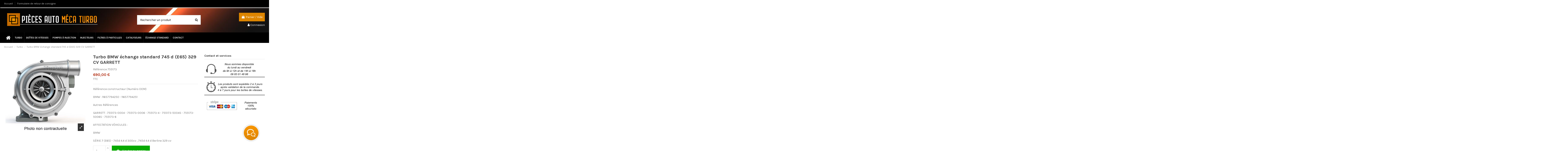

--- FILE ---
content_type: text/html; charset=utf-8
request_url: https://piecesautomecaturbo.com/turbo/152-turbo-bmw-745d.html
body_size: 37815
content:
<!doctype html>
<html lang="fr">

<head>
    
        
  <meta charset="utf-8">


  <meta http-equiv="x-ua-compatible" content="ie=edge">



  


  


  <title>Turbo BMW échange standard 745 d (E65) 329 CV GARRETT</title>
  
    
  
  
    
  
  <meta name="description" content="Référence constructeur (Numéro OEM)BMW : 11657794250 - 11657794251Autres RéférencesGARRETT : 755173-0004 - 755173-0006 - 755173-4 - 755173-5004S - 755173-5006S - 755173-6AFFECTATION VÉHICULES :BMWSÉRIE 7 (E65) - 745d 4.4 d 300cv , 745d 4.4 d Berline 329 cv">
  <meta name="keywords" content="">
    
      <link rel="canonical" href="https://piecesautomecaturbo.com/turbo/152-turbo-bmw-745d.html">
    

  
      

  
    <script type="application/ld+json">
  {
    "@context": "https://schema.org",
    "@id": "#store-organization",
    "@type": "Organization",
    "name" : "Pièces Auto Meca Turbo",
    "url" : "https://piecesautomecaturbo.com/",
  
      "logo": {
        "@type": "ImageObject",
        "url":"https://piecesautomecaturbo.com/img/logo-1648229153.jpg"
      }
      }
</script>

<script type="application/ld+json">
  {
    "@context": "https://schema.org",
    "@type": "WebPage",
    "isPartOf": {
      "@type": "WebSite",
      "url":  "https://piecesautomecaturbo.com/",
      "name": "Pièces Auto Meca Turbo"
    },
    "name": "Turbo BMW échange standard 745 d (E65) 329 CV GARRETT",
    "url":  "https://piecesautomecaturbo.com/turbo/152-turbo-bmw-745d.html"
  }
</script>


  <script type="application/ld+json">
    {
      "@context": "https://schema.org",
      "@type": "BreadcrumbList",
      "itemListElement": [
                  {
            "@type": "ListItem",
            "position": 1,
            "name": "Accueil",
            "item": "https://piecesautomecaturbo.com/"
          },              {
            "@type": "ListItem",
            "position": 2,
            "name": "Turbo",
            "item": "https://piecesautomecaturbo.com/3-turbo"
          },              {
            "@type": "ListItem",
            "position": 3,
            "name": "Turbo BMW échange standard 745 d (E65) 329 CV GARRETT",
            "item": "https://piecesautomecaturbo.com/turbo/152-turbo-bmw-745d.html"
          }          ]
    }
  </script>


  

  
    <script type="application/ld+json">
  {
    "@context": "https://schema.org/",
    "@type": "Product",
    "@id": "#product-snippet-id",
    "name": "Turbo BMW échange standard 745 d (E65) 329 CV GARRETT",
    "description": "Référence constructeur (Numéro OEM)BMW : 11657794250 - 11657794251Autres RéférencesGARRETT : 755173-0004 - 755173-0006 - 755173-4 - 755173-5004S - 755173-5006S - 755173-6AFFECTATION VÉHICULES :BMWSÉRIE 7 (E65) - 745d 4.4 d 300cv , 745d 4.4 d Berline 329 cv",
    "category": "Turbo",
    "image" :"https://piecesautomecaturbo.com/159-home_default/turbo-bmw-745d.jpg",    "sku": "755173",
    "mpn": "755173"
        ,
    "brand": {
      "@type": "Brand",
      "name": "Pièces Auto Meca Turbo"
    }
                ,
    "offers": {
      "@type": "Offer",
      "priceCurrency": "EUR",
      "name": "Turbo BMW échange standard 745 d (E65) 329 CV GARRETT",
      "price": "690",
      "url": "https://piecesautomecaturbo.com/turbo/152-turbo-bmw-745d.html",
      "priceValidUntil": "2026-01-20",
              "image": ["https://piecesautomecaturbo.com/159-thickbox_default/turbo-bmw-745d.jpg"],
            "sku": "755173",
      "mpn": "755173",
                    "availability": "https://schema.org/PreOrder",
      "seller": {
        "@type": "Organization",
        "name": "Pièces Auto Meca Turbo"
      }
    }
      }
</script>


  
    
  



    <meta property="og:type" content="product">
    <meta property="og:url" content="https://piecesautomecaturbo.com/turbo/152-turbo-bmw-745d.html">
    <meta property="og:title" content="Turbo BMW échange standard 745 d (E65) 329 CV GARRETT">
    <meta property="og:site_name" content="Pièces Auto Meca Turbo">
    <meta property="og:description" content="Référence constructeur (Numéro OEM)BMW : 11657794250 - 11657794251Autres RéférencesGARRETT : 755173-0004 - 755173-0006 - 755173-4 - 755173-5004S - 755173-5006S - 755173-6AFFECTATION VÉHICULES :BMWSÉRIE 7 (E65) - 745d 4.4 d 300cv , 745d 4.4 d Berline 329 cv">
            <meta property="og:image" content="https://piecesautomecaturbo.com/159-thickbox_default/turbo-bmw-745d.jpg">
        <meta property="og:image:width" content="1100">
        <meta property="og:image:height" content="1422">
    




      <meta name="viewport" content="initial-scale=1,user-scalable=no,maximum-scale=1,width=device-width">
  




  <link rel="icon" type="image/vnd.microsoft.icon" href="https://piecesautomecaturbo.com/img/favicon.ico?1648229173">
  <link rel="shortcut icon" type="image/x-icon" href="https://piecesautomecaturbo.com/img/favicon.ico?1648229173">
    




    <link rel="stylesheet" href="https://cdn.jsdelivr.net/npm/@alma/widgets@4.x.x/dist/widgets.min.css" type="text/css" media="all">
  <link rel="stylesheet" href="https://piecesautomecaturbo.com/themes/warehouse/assets/cache/theme-8c6a4570.css" type="text/css" media="all">




<link rel="preload" as="font"
      href="/themes/warehouse/assets/css/font-awesome/fonts/fontawesome-webfont.woff?v=4.7.0"
      type="font/woff" crossorigin="anonymous">
<link rel="preload" as="font"
      href="/themes/warehouse/assets/css/font-awesome/fonts/fontawesome-webfont.woff2?v=4.7.0"
      type="font/woff2" crossorigin="anonymous">


<link  rel="preload stylesheet"  as="style" href="/themes/warehouse/assets/css/font-awesome/css/font-awesome-preload.css"
       type="text/css" crossorigin="anonymous">





  

  <script>
        var elementorFrontendConfig = {"isEditMode":"","stretchedSectionContainer":"","instagramToken":false,"is_rtl":false,"ajax_csfr_token_url":"https:\/\/piecesautomecaturbo.com\/module\/iqitelementor\/Actions?process=handleCsfrToken&ajax=1"};
        var iqitTheme = {"rm_sticky":"0","rm_breakpoint":0,"op_preloader":"0","cart_style":"floating","cart_confirmation":"modal","h_layout":"1","f_fixed":"","f_layout":"1","h_absolute":"0","h_sticky":"menu","hw_width":"inherit","hm_submenu_width":"fullwidth-background","h_search_type":"full","pl_lazyload":true,"pl_infinity":true,"pl_rollover":true,"pl_crsl_autoplay":true,"pl_slider_ld":5,"pl_slider_d":4,"pl_slider_t":3,"pl_slider_p":2,"pp_thumbs":"bottom","pp_zoom":"inner","pp_image_layout":"carousel","pp_tabs":"tabh","pl_grid_qty":false};
        var iqitmegamenu = {"sticky":"false","containerSelector":"#wrapper > .container"};
        var prestashop = {"cart":{"products":[],"totals":{"total":{"type":"total","label":"Total","amount":0,"value":"0,00\u00a0\u20ac"},"total_including_tax":{"type":"total","label":"Total TTC","amount":0,"value":"0,00\u00a0\u20ac"},"total_excluding_tax":{"type":"total","label":"Total HT :","amount":0,"value":"0,00\u00a0\u20ac"}},"subtotals":{"products":{"type":"products","label":"Sous-total","amount":0,"value":"0,00\u00a0\u20ac"},"discounts":null,"shipping":{"type":"shipping","label":"Livraison","amount":0,"value":""},"tax":null},"products_count":0,"summary_string":"0 articles","vouchers":{"allowed":1,"added":[]},"discounts":[],"minimalPurchase":0,"minimalPurchaseRequired":""},"currency":{"id":1,"name":"Euro","iso_code":"EUR","iso_code_num":"978","sign":"\u20ac"},"customer":{"lastname":null,"firstname":null,"email":null,"birthday":null,"newsletter":null,"newsletter_date_add":null,"optin":null,"website":null,"company":null,"siret":null,"ape":null,"is_logged":false,"gender":{"type":null,"name":null},"addresses":[]},"language":{"name":"Fran\u00e7ais (French)","iso_code":"fr","locale":"fr-FR","language_code":"fr","is_rtl":"0","date_format_lite":"d\/m\/Y","date_format_full":"d\/m\/Y H:i:s","id":1},"page":{"title":"","canonical":"https:\/\/piecesautomecaturbo.com\/turbo\/152-turbo-bmw-745d.html","meta":{"title":"Turbo BMW \u00e9change standard 745 d (E65) 329 CV GARRETT","description":"R\u00e9f\u00e9rence constructeur (Num\u00e9ro OEM)BMW : 11657794250 - 11657794251Autres R\u00e9f\u00e9rencesGARRETT : 755173-0004 - 755173-0006 - 755173-4 - 755173-5004S - 755173-5006S - 755173-6AFFECTATION V\u00c9HICULES :BMWS\u00c9RIE 7 (E65) - 745d 4.4 d 300cv , 745d 4.4 d Berline 329 cv","keywords":"","robots":"index"},"page_name":"product","body_classes":{"lang-fr":true,"lang-rtl":false,"country-FR":true,"currency-EUR":true,"layout-full-width":true,"page-product":true,"tax-display-enabled":true,"product-id-152":true,"product-Turbo BMW \u00e9change standard 745 d (E65) 329 CV GARRETT":true,"product-id-category-3":true,"product-id-manufacturer-0":true,"product-id-supplier-0":true,"product-available-for-order":true},"admin_notifications":[]},"shop":{"name":"Pi\u00e8ces Auto Meca Turbo","logo":"https:\/\/piecesautomecaturbo.com\/img\/logo-1648229153.jpg","stores_icon":"https:\/\/piecesautomecaturbo.com\/img\/logo_stores.png","favicon":"https:\/\/piecesautomecaturbo.com\/img\/favicon.ico"},"urls":{"base_url":"https:\/\/piecesautomecaturbo.com\/","current_url":"https:\/\/piecesautomecaturbo.com\/turbo\/152-turbo-bmw-745d.html","shop_domain_url":"https:\/\/piecesautomecaturbo.com","img_ps_url":"https:\/\/piecesautomecaturbo.com\/img\/","img_cat_url":"https:\/\/piecesautomecaturbo.com\/img\/c\/","img_lang_url":"https:\/\/piecesautomecaturbo.com\/img\/l\/","img_prod_url":"https:\/\/piecesautomecaturbo.com\/img\/p\/","img_manu_url":"https:\/\/piecesautomecaturbo.com\/img\/m\/","img_sup_url":"https:\/\/piecesautomecaturbo.com\/img\/su\/","img_ship_url":"https:\/\/piecesautomecaturbo.com\/img\/s\/","img_store_url":"https:\/\/piecesautomecaturbo.com\/img\/st\/","img_col_url":"https:\/\/piecesautomecaturbo.com\/img\/co\/","img_url":"https:\/\/piecesautomecaturbo.com\/themes\/warehouse\/assets\/img\/","css_url":"https:\/\/piecesautomecaturbo.com\/themes\/warehouse\/assets\/css\/","js_url":"https:\/\/piecesautomecaturbo.com\/themes\/warehouse\/assets\/js\/","pic_url":"https:\/\/piecesautomecaturbo.com\/upload\/","pages":{"address":"https:\/\/piecesautomecaturbo.com\/adresse","addresses":"https:\/\/piecesautomecaturbo.com\/adresses","authentication":"https:\/\/piecesautomecaturbo.com\/connexion","cart":"https:\/\/piecesautomecaturbo.com\/panier","category":"https:\/\/piecesautomecaturbo.com\/index.php?controller=category","cms":"https:\/\/piecesautomecaturbo.com\/index.php?controller=cms","contact":"https:\/\/piecesautomecaturbo.com\/nous-contacter","discount":"https:\/\/piecesautomecaturbo.com\/reduction","guest_tracking":"https:\/\/piecesautomecaturbo.com\/suivi-commande-invite","history":"https:\/\/piecesautomecaturbo.com\/historique-commandes","identity":"https:\/\/piecesautomecaturbo.com\/identite","index":"https:\/\/piecesautomecaturbo.com\/","my_account":"https:\/\/piecesautomecaturbo.com\/mon-compte","order_confirmation":"https:\/\/piecesautomecaturbo.com\/confirmation-commande","order_detail":"https:\/\/piecesautomecaturbo.com\/index.php?controller=order-detail","order_follow":"https:\/\/piecesautomecaturbo.com\/suivi-commande","order":"https:\/\/piecesautomecaturbo.com\/commande","order_return":"https:\/\/piecesautomecaturbo.com\/index.php?controller=order-return","order_slip":"https:\/\/piecesautomecaturbo.com\/avoirs","pagenotfound":"https:\/\/piecesautomecaturbo.com\/page-introuvable","password":"https:\/\/piecesautomecaturbo.com\/recuperation-mot-de-passe","pdf_invoice":"https:\/\/piecesautomecaturbo.com\/index.php?controller=pdf-invoice","pdf_order_return":"https:\/\/piecesautomecaturbo.com\/index.php?controller=pdf-order-return","pdf_order_slip":"https:\/\/piecesautomecaturbo.com\/index.php?controller=pdf-order-slip","prices_drop":"https:\/\/piecesautomecaturbo.com\/promotions","product":"https:\/\/piecesautomecaturbo.com\/index.php?controller=product","search":"https:\/\/piecesautomecaturbo.com\/recherche","sitemap":"https:\/\/piecesautomecaturbo.com\/plan-site","stores":"https:\/\/piecesautomecaturbo.com\/magasins","supplier":"https:\/\/piecesautomecaturbo.com\/fournisseur","register":"https:\/\/piecesautomecaturbo.com\/connexion?create_account=1","order_login":"https:\/\/piecesautomecaturbo.com\/commande?login=1"},"alternative_langs":[],"theme_assets":"\/themes\/warehouse\/assets\/","actions":{"logout":"https:\/\/piecesautomecaturbo.com\/?mylogout="},"no_picture_image":{"bySize":{"small_default":{"url":"https:\/\/piecesautomecaturbo.com\/img\/p\/fr-default-small_default.jpg","width":98,"height":127},"cart_default":{"url":"https:\/\/piecesautomecaturbo.com\/img\/p\/fr-default-cart_default.jpg","width":125,"height":162},"home_default":{"url":"https:\/\/piecesautomecaturbo.com\/img\/p\/fr-default-home_default.jpg","width":236,"height":305},"large_default":{"url":"https:\/\/piecesautomecaturbo.com\/img\/p\/fr-default-large_default.jpg","width":381,"height":492},"medium_default":{"url":"https:\/\/piecesautomecaturbo.com\/img\/p\/fr-default-medium_default.jpg","width":452,"height":584},"thickbox_default":{"url":"https:\/\/piecesautomecaturbo.com\/img\/p\/fr-default-thickbox_default.jpg","width":1100,"height":1422}},"small":{"url":"https:\/\/piecesautomecaturbo.com\/img\/p\/fr-default-small_default.jpg","width":98,"height":127},"medium":{"url":"https:\/\/piecesautomecaturbo.com\/img\/p\/fr-default-large_default.jpg","width":381,"height":492},"large":{"url":"https:\/\/piecesautomecaturbo.com\/img\/p\/fr-default-thickbox_default.jpg","width":1100,"height":1422},"legend":""}},"configuration":{"display_taxes_label":true,"display_prices_tax_incl":true,"is_catalog":false,"show_prices":true,"opt_in":{"partner":false},"quantity_discount":{"type":"discount","label":"Remise sur prix unitaire"},"voucher_enabled":1,"return_enabled":0},"field_required":[],"breadcrumb":{"links":[{"title":"Accueil","url":"https:\/\/piecesautomecaturbo.com\/"},{"title":"Turbo","url":"https:\/\/piecesautomecaturbo.com\/3-turbo"},{"title":"Turbo BMW \u00e9change standard 745 d (E65) 329 CV GARRETT","url":"https:\/\/piecesautomecaturbo.com\/turbo\/152-turbo-bmw-745d.html"}],"count":3},"link":{"protocol_link":"https:\/\/","protocol_content":"https:\/\/"},"time":1767649809,"static_token":"ff414e24de67dad0d19696843ac2606f","token":"5bbb346f1775bd1fb973272dbffd681a","debug":false};
        var prestashopFacebookAjaxController = "https:\/\/piecesautomecaturbo.com\/module\/ps_facebook\/Ajax";
        var psemailsubscription_subscription = "https:\/\/piecesautomecaturbo.com\/module\/ps_emailsubscription\/subscription";
      </script>



  <script src="/modules/livechatpro/views/js/jqShim.min.js"></script><script async src="https://www.googletagmanager.com/gtag/js?id=G-BKB877TLWM"></script>
<script>
  window.dataLayer = window.dataLayer || [];
  function gtag(){dataLayer.push(arguments);}
  gtag('js', new Date());
  gtag(
    'config',
    'G-BKB877TLWM',
    {
      'debug_mode':false
                      }
  );
</script>

<?php
/**
 * NOTICE OF LICENSE
 *
 * Smartsupp live chat - official plugin. Smartsupp is free live chat with visitor recording. 
 * The plugin enables you to create a free account or sign in with existing one. Pre-integrated 
 * customer info with WooCommerce (you will see names and emails of signed in webshop visitors).
 * Optional API for advanced chat box modifications.
 *
 * You must not modify, adapt or create derivative works of this source code
 *
 *  @author    Smartsupp
 *  @copyright 2021 Smartsupp.com
 *  @license   GPL-2.0+
**/ 
?>





    
            <meta property="product:pretax_price:amount" content="575">
        <meta property="product:pretax_price:currency" content="EUR">
        <meta property="product:price:amount" content="690">
        <meta property="product:price:currency" content="EUR">
        
    

    </head>

<body id="product" class="lang-fr country-fr currency-eur layout-full-width page-product tax-display-enabled product-id-152 product-turbo-bmw-echange-standard-745-d-e65-329-cv-garrett product-id-category-3 product-id-manufacturer-0 product-id-supplier-0 product-available-for-order body-desktop-header-style-w-1">


    




    


<main id="main-page-content"  >
    
            

    <header id="header" class="desktop-header-style-w-1">
        
            
  <div class="header-banner">
    
  </div>




            <nav class="header-nav">
        <div class="container">
    
        <div class="row justify-content-between">
            <div class="col col-auto col-md left-nav">
                                            <div class="block-iqitlinksmanager block-iqitlinksmanager-2 block-links-inline d-inline-block">
            <ul>
                                                            <li>
                            <a
                                    href="https://piecesautomecaturbo.com/content/category/1-accueil"
                                    title=""                                                                >
                                Accueil
                            </a>
                        </li>
                                                                                <li>
                            <a
                                    href="https://piecesautomecaturbo.com/form/formulairederetourdeconsigne-g1.html"
                                                                                                    >
                                Formulaire de retour de consigne
                            </a>
                        </li>
                                                </ul>
        </div>
    
            </div>
            <div class="col col-auto center-nav text-center">
                
             </div>
            <div class="col col-auto col-md right-nav text-right">
                
             </div>
        </div>

                        </div>
            </nav>
        



<div id="desktop-header" class="desktop-header-style-1">
    
            
<div class="header-top">
    <div id="desktop-header-container" class="container">
        <div class="row align-items-center">
                            <div class="col col-auto col-header-left">
                    <div id="desktop_logo">
                        
  <a href="https://piecesautomecaturbo.com/">
    <img class="logo img-fluid"
         src="https://piecesautomecaturbo.com/img/logo-1648229153.jpg"
                  alt="Pièces Auto Meca Turbo"
         width="450"
         height="90"
    >
  </a>

                    </div>
                    
                </div>
                <div class="col col-header-center">
                                        <!-- Block search module TOP -->

<!-- Block search module TOP -->
<div id="search_widget" class="search-widget" data-search-controller-url="https://piecesautomecaturbo.com/module/iqitsearch/searchiqit">
    <form method="get" action="https://piecesautomecaturbo.com/module/iqitsearch/searchiqit">
        <div class="input-group">
            <input type="text" name="s" value="" data-all-text="Voir tous les produits"
                   data-blog-text="Blog post"
                   data-product-text="Produit"
                   data-brands-text="Marque"
                   autocomplete="off" autocorrect="off" autocapitalize="off" spellcheck="false"
                   placeholder="Rechercher un produit" class="form-control form-search-control" />
            <button type="submit" class="search-btn">
                <i class="fa fa-search"></i>
            </button>
        </div>
    </form>
</div>
<!-- /Block search module TOP -->

<!-- /Block search module TOP -->


                    
                </div>
                        <div class="col col-auto col-header-right text-right">
                                    
                                            <div id="ps-shoppingcart-wrapper">
    <div id="ps-shoppingcart"
         class="header-cart-default ps-shoppingcart dropdown">
         <div id="blockcart" class="blockcart cart-preview"
         data-refresh-url="//piecesautomecaturbo.com/module/ps_shoppingcart/ajax">
        <a id="cart-toogle" class="cart-toogle header-btn header-cart-btn" data-toggle="dropdown" data-display="static">
            <i class="fa fa-shopping-bag fa-fw icon" aria-hidden="true"><span class="cart-products-count-btn  d-none">0</span></i>
            <span class="info-wrapper">
            <span class="title">Panier</span>
            <span class="cart-toggle-details">
            <span class="text-faded cart-separator"> / </span>
                            Vide
                        </span>
            </span>
        </a>
        <div id="_desktop_blockcart-content" class="dropdown-menu-custom dropdown-menu">
    <div id="blockcart-content" class="blockcart-content" >
        <div class="cart-title">
            <span class="modal-title">Your cart</span>
            <button type="button" id="js-cart-close" class="close">
                <span>×</span>
            </button>
            <hr>
        </div>
                    <span class="no-items">Il n'y a plus d'articles dans votre panier</span>
            </div>
</div> </div>




    </div>
</div>

                                        
                
                <div id="user_info">
            <a
                href="https://piecesautomecaturbo.com/mon-compte"
                title="Identifiez-vous"
                rel="nofollow"
        ><i class="fa fa-user" aria-hidden="true"></i>
            <span>Connexion</span>
        </a>
    </div>


                
            </div>
            <div class="col-12">
                <div class="row">
                    
                </div>
            </div>
        </div>
    </div>
</div>
<div class="container iqit-megamenu-container">	<div id="iqitmegamenu-wrapper" class="iqitmegamenu-wrapper iqitmegamenu-all">
		<div class="container container-iqitmegamenu">
		<div id="iqitmegamenu-horizontal" class="iqitmegamenu  clearfix" role="navigation">

								
				<nav id="cbp-hrmenu" class="cbp-hrmenu cbp-horizontal cbp-hrsub-narrow">
					<ul>
												<li id="cbp-hrmenu-tab-1" class="cbp-hrmenu-tab cbp-hrmenu-tab-1 cbp-onlyicon ">
	<a href="https://piecesautomecaturbo.com/" class="nav-link" >

								<span class="cbp-tab-title"> <i class="icon fa fa-home cbp-mainlink-icon"></i>
								</span>
														</a>
													</li>
												<li id="cbp-hrmenu-tab-2" class="cbp-hrmenu-tab cbp-hrmenu-tab-2 ">
	<a href="https://piecesautomecaturbo.com/3-turbo" class="nav-link" >

								<span class="cbp-tab-title">
								Turbo</span>
														</a>
													</li>
												<li id="cbp-hrmenu-tab-3" class="cbp-hrmenu-tab cbp-hrmenu-tab-3 ">
	<a href="https://piecesautomecaturbo.com/1464-boites-de-vitesses" class="nav-link" >

								<span class="cbp-tab-title">
								Boîtes de vitesses</span>
														</a>
													</li>
												<li id="cbp-hrmenu-tab-4" class="cbp-hrmenu-tab cbp-hrmenu-tab-4 ">
	<a href="https://piecesautomecaturbo.com/914-pompe-a-injection" class="nav-link" >

								<span class="cbp-tab-title">
								Pompes à injection</span>
														</a>
													</li>
												<li id="cbp-hrmenu-tab-5" class="cbp-hrmenu-tab cbp-hrmenu-tab-5 ">
	<a href="https://piecesautomecaturbo.com/728-injecteurs" class="nav-link" >

								<span class="cbp-tab-title">
								Injecteurs</span>
														</a>
													</li>
												<li id="cbp-hrmenu-tab-8" class="cbp-hrmenu-tab cbp-hrmenu-tab-8 ">
	<a href="https://piecesautomecaturbo.com/1644-filtres-a-particules" class="nav-link" >

								<span class="cbp-tab-title">
								Filtres à particules</span>
														</a>
													</li>
												<li id="cbp-hrmenu-tab-9" class="cbp-hrmenu-tab cbp-hrmenu-tab-9 ">
	<a href="https://piecesautomecaturbo.com/1657-catalyseurs" class="nav-link" >

								<span class="cbp-tab-title">
								Catalyseurs</span>
														</a>
													</li>
												<li id="cbp-hrmenu-tab-7" class="cbp-hrmenu-tab cbp-hrmenu-tab-7 ">
	<a href="https://piecesautomecaturbo.com/content/7-l-echange-standard" class="nav-link" >

								<span class="cbp-tab-title">
								Échange standard</span>
														</a>
													</li>
												<li id="cbp-hrmenu-tab-6" class="cbp-hrmenu-tab cbp-hrmenu-tab-6 ">
	<a href="https://piecesautomecaturbo.com/nous-contacter" class="nav-link" >

								<span class="cbp-tab-title">
								Contact</span>
														</a>
													</li>
											</ul>
				</nav>
		</div>
		</div>
		<div id="sticky-cart-wrapper"></div>
	</div>

<div id="_desktop_iqitmegamenu-mobile">
	<div id="iqitmegamenu-mobile">
		
		<ul>
		



	
	<li><a  href="https://piecesautomecaturbo.com/" >Accueil</a></li><li><span class="mm-expand"><i class="fa fa-angle-down expand-icon" aria-hidden="true"></i><i class="fa fa-angle-up close-icon" aria-hidden="true"></i></span><a  href="https://piecesautomecaturbo.com/3-turbo" >Turbo</a>
	<ul><li><span class="mm-expand"><i class="fa fa-angle-down expand-icon" aria-hidden="true"></i><i class="fa fa-angle-up close-icon" aria-hidden="true"></i></span><a  href="https://piecesautomecaturbo.com/69-fiat" >Fiat</a>
	<ul><li><a  href="https://piecesautomecaturbo.com/71-punto-evo" >PUNTO EVO</a></li><li><a  href="https://piecesautomecaturbo.com/301-doblo-cargo" >DOBLO CARGO</a></li><li><a  href="https://piecesautomecaturbo.com/337-tempra" >TEMPRA</a></li><li><a  href="https://piecesautomecaturbo.com/72-500l" >500L</a></li><li><a  href="https://piecesautomecaturbo.com/302-sedici" >SEDICI</a></li><li><a  href="https://piecesautomecaturbo.com/338-tipo" >TIPO</a></li><li><a  href="https://piecesautomecaturbo.com/73-bravo-ii" >BRAVO II</a></li><li><a  href="https://piecesautomecaturbo.com/304-doblo" >DOBLO</a></li><li><a  href="https://piecesautomecaturbo.com/339-regata" >REGATA</a></li><li><a  href="https://piecesautomecaturbo.com/74-idea" >IDEA</a></li><li><a  href="https://piecesautomecaturbo.com/307-coupe-16v" >COUPE 16V</a></li><li><a  href="https://piecesautomecaturbo.com/340-ritmo" >RITMO</a></li><li><a  href="https://piecesautomecaturbo.com/79-stilo" >STILO</a></li><li><a  href="https://piecesautomecaturbo.com/308-coupe-20v" >COUPE 20V</a></li><li><a  href="https://piecesautomecaturbo.com/341-uno" >UNO</a></li><li><a  href="https://piecesautomecaturbo.com/80-marea" >MAREA</a></li><li><a  href="https://piecesautomecaturbo.com/310-brava" >BRAVA</a></li><li><a  href="https://piecesautomecaturbo.com/412-panda-serie-2" >PANDA SERIE 2</a></li><li><a  href="https://piecesautomecaturbo.com/85-croma" >CROMA</a></li><li><a  href="https://piecesautomecaturbo.com/311-bravo" >BRAVO</a></li><li><a  href="https://piecesautomecaturbo.com/1461-500-x" >500 X</a></li><li><a  href="https://piecesautomecaturbo.com/92-freemont" >FREEMONT</a></li><li><a  href="https://piecesautomecaturbo.com/323-multipla" >MULTIPLA</a></li><li><a  href="https://piecesautomecaturbo.com/94-500c" >500C</a></li><li><a  href="https://piecesautomecaturbo.com/324-fiorino-combi" >FIORINO COMBI</a></li><li><a  href="https://piecesautomecaturbo.com/96-500" >500</a></li><li><a  href="https://piecesautomecaturbo.com/325-qubo" >QUBO</a></li><li><a  href="https://piecesautomecaturbo.com/97-grande-punto" >GRANDE PUNTO</a></li><li><a  href="https://piecesautomecaturbo.com/326-fiorino" >FIORINO</a></li><li><a  href="https://piecesautomecaturbo.com/98-autre-fiat" >Autre Fiat</a></li><li><a  href="https://piecesautomecaturbo.com/327-panda" >PANDA</a></li><li><a  href="https://piecesautomecaturbo.com/223-ulysse" >ULYSSE</a></li><li><a  href="https://piecesautomecaturbo.com/328-punto" >PUNTO</a></li><li><a  href="https://piecesautomecaturbo.com/231-scudo" >SCUDO</a></li><li><a  href="https://piecesautomecaturbo.com/330-500-serie-6" >500 SERIE 6</a></li><li><a  href="https://piecesautomecaturbo.com/239-ducato-combi" >DUCATO COMBI</a></li><li><a  href="https://piecesautomecaturbo.com/331-500c-serie-6" >500C SERIE 6</a></li><li><a  href="https://piecesautomecaturbo.com/70-500l-living" >500L LIVING</a></li><li><a  href="https://piecesautomecaturbo.com/240-ducato" >DUCATO</a></li><li><a  href="https://piecesautomecaturbo.com/332-strada" >STRADA</a></li></ul></li><li><span class="mm-expand"><i class="fa fa-angle-down expand-icon" aria-hidden="true"></i><i class="fa fa-angle-up close-icon" aria-hidden="true"></i></span><a  href="https://piecesautomecaturbo.com/421-mercedes" >Mercedes</a>
	<ul><li><a  href="https://piecesautomecaturbo.com/437-190" >190</a></li><li><a  href="https://piecesautomecaturbo.com/453-g290" >G290</a></li><li><a  href="https://piecesautomecaturbo.com/470-400" >400</a></li><li><a  href="https://piecesautomecaturbo.com/579-classe-cla" >CLASSE CLA</a></li><li><a  href="https://piecesautomecaturbo.com/422-350" >350</a></li><li><a  href="https://piecesautomecaturbo.com/438-200" >200</a></li><li><a  href="https://piecesautomecaturbo.com/454-classe-ml" >CLASSE ML</a></li><li><a  href="https://piecesautomecaturbo.com/471-g400" >G400</a></li><li><a  href="https://piecesautomecaturbo.com/423-classe-c" >CLASSE C</a></li><li><a  href="https://piecesautomecaturbo.com/439-classe-a" >CLASSE A</a></li><li><a  href="https://piecesautomecaturbo.com/455-e290" >E290</a></li><li><a  href="https://piecesautomecaturbo.com/472-e420" >E420</a></li><li><a  href="https://piecesautomecaturbo.com/424-classe-c-coupe" >CLASSE C COUPE</a></li><li><a  href="https://piecesautomecaturbo.com/440-classe-b" >CLASSE B</a></li><li><a  href="https://piecesautomecaturbo.com/456-420" >420</a></li><li><a  href="https://piecesautomecaturbo.com/473-s420" >S420</a></li><li><a  href="https://piecesautomecaturbo.com/425-classe-c-berline" >CLASSE C BERLINE</a></li><li><a  href="https://piecesautomecaturbo.com/441-220" >220</a></li><li><a  href="https://piecesautomecaturbo.com/457-classe-gl" >CLASSE GL</a></li><li><a  href="https://piecesautomecaturbo.com/474-sprinter" >SPRINTER</a></li><li><a  href="https://piecesautomecaturbo.com/426-classe-c-break" >CLASSE C BREAK</a></li><li><a  href="https://piecesautomecaturbo.com/442-e220" >E220</a></li><li><a  href="https://piecesautomecaturbo.com/458-300" >300</a></li><li><a  href="https://piecesautomecaturbo.com/475-a160" >A160</a></li><li><a  href="https://piecesautomecaturbo.com/427-classe-s" >CLASSE S</a></li><li><a  href="https://piecesautomecaturbo.com/443-coupe-clk" >COUPE CLK</a></li><li><a  href="https://piecesautomecaturbo.com/459-classe-e-coupe" >CLASSE E COUPE</a></li><li><a  href="https://piecesautomecaturbo.com/476-vaneo" >VANEO</a></li><li><a  href="https://piecesautomecaturbo.com/428-e320" >E320</a></li><li><a  href="https://piecesautomecaturbo.com/444-clk" >CLK</a></li><li><a  href="https://piecesautomecaturbo.com/460-e300" >E300</a></li><li><a  href="https://piecesautomecaturbo.com/477-v220" >V220</a></li><li><a  href="https://piecesautomecaturbo.com/429-s320" >S320</a></li><li><a  href="https://piecesautomecaturbo.com/445-e200" >E200</a></li><li><a  href="https://piecesautomecaturbo.com/461-classe-cls" >CLASSE CLS</a></li><li><a  href="https://piecesautomecaturbo.com/478-vito" >VITO</a></li><li><a  href="https://piecesautomecaturbo.com/430-320" >320</a></li><li><a  href="https://piecesautomecaturbo.com/446-e270" >E270</a></li><li><a  href="https://piecesautomecaturbo.com/462-cls" >CLS</a></li><li><a  href="https://piecesautomecaturbo.com/479-classe-v" >CLASSE V</a></li><li><a  href="https://piecesautomecaturbo.com/431-classe-e" >CLASSE E</a></li><li><a  href="https://piecesautomecaturbo.com/447-c200" >C200</a></li><li><a  href="https://piecesautomecaturbo.com/464-e280" >E280</a></li><li><a  href="https://piecesautomecaturbo.com/480-230" >230</a></li><li><a  href="https://piecesautomecaturbo.com/432-classe-e-berline" >CLASSE E BERLINE</a></li><li><a  href="https://piecesautomecaturbo.com/448-c220" >C220</a></li><li><a  href="https://piecesautomecaturbo.com/465-280" >280</a></li><li><a  href="https://piecesautomecaturbo.com/481-v230" >V230</a></li><li><a  href="https://piecesautomecaturbo.com/433-classe-e-break" >CLASSE E BREAK</a></li><li><a  href="https://piecesautomecaturbo.com/449-classe-clc" >CLASSE CLC</a></li><li><a  href="https://piecesautomecaturbo.com/466-cabriolet-clk" >CABRIOLET CLK</a></li><li><a  href="https://piecesautomecaturbo.com/575-classe-gla" >CLASSE GLA</a></li><li><a  href="https://piecesautomecaturbo.com/434-250" >250</a></li><li><a  href="https://piecesautomecaturbo.com/450-290" >290</a></li><li><a  href="https://piecesautomecaturbo.com/467-classe-s-berline" >CLASSE S BERLINE</a></li><li><a  href="https://piecesautomecaturbo.com/576-gla" >GLA</a></li><li><a  href="https://piecesautomecaturbo.com/435-e250" >E250</a></li><li><a  href="https://piecesautomecaturbo.com/451-c250" >C250</a></li><li><a  href="https://piecesautomecaturbo.com/468-s300" >S300</a></li><li><a  href="https://piecesautomecaturbo.com/577-citan" >CITAN</a></li><li><a  href="https://piecesautomecaturbo.com/436-autre-mercedes" >Autre Mercedes</a></li><li><a  href="https://piecesautomecaturbo.com/452-classe-g" >CLASSE G</a></li><li><a  href="https://piecesautomecaturbo.com/469-classe-glk" >CLASSE GLK</a></li><li><a  href="https://piecesautomecaturbo.com/578-cla" >CLA</a></li><li><a  href="https://piecesautomecaturbo.com/1584-viano" >VIANO</a></li></ul></li><li><span class="mm-expand"><i class="fa fa-angle-down expand-icon" aria-hidden="true"></i><i class="fa fa-angle-up close-icon" aria-hidden="true"></i></span><a  href="https://piecesautomecaturbo.com/131-bmw" >BMW</a>
	<ul><li><a  href="https://piecesautomecaturbo.com/141-318" >318</a></li><li><a  href="https://piecesautomecaturbo.com/157-serie-4" >SERIE 4</a></li><li><a  href="https://piecesautomecaturbo.com/174-serie-6-cabrio" >SERIE 6 CABRIO</a></li><li><a  href="https://piecesautomecaturbo.com/142-x1" >X1</a></li><li><a  href="https://piecesautomecaturbo.com/158-serie-3-active-hybri" >SERIE 3 ACTIVE HYBRI</a></li><li><a  href="https://piecesautomecaturbo.com/175-635" >635</a></li><li><a  href="https://piecesautomecaturbo.com/143-x1-xdrive25e-hybride" >X1 xDrive25e hybride</a></li><li><a  href="https://piecesautomecaturbo.com/159-220" >220</a></li><li><a  href="https://piecesautomecaturbo.com/176-535" >535</a></li><li><a  href="https://piecesautomecaturbo.com/144-116" >116</a></li><li><a  href="https://piecesautomecaturbo.com/160-225xe" >225xe</a></li><li><a  href="https://piecesautomecaturbo.com/177-serie-6-grancoupe" >SERIE 6 GRANCOUPE</a></li><li><a  href="https://piecesautomecaturbo.com/145-330" >330</a></li><li><a  href="https://piecesautomecaturbo.com/161-serie-5-gran-turismo" >SERIE 5 GRAN TURISMO</a></li><li><a  href="https://piecesautomecaturbo.com/178-640" >640</a></li><li><a  href="https://piecesautomecaturbo.com/146-x3" >X3</a></li><li><a  href="https://piecesautomecaturbo.com/162-serie-5-active-hybri" >SERIE 5 ACTIVE HYBRI</a></li><li><a  href="https://piecesautomecaturbo.com/179-serie-6-coupe" >SERIE 6 COUPE</a></li><li><a  href="https://piecesautomecaturbo.com/147-335" >335</a></li><li><a  href="https://piecesautomecaturbo.com/163-420" >420</a></li><li><a  href="https://piecesautomecaturbo.com/180-740" >740</a></li><li><a  href="https://piecesautomecaturbo.com/132-120" >120</a></li><li><a  href="https://piecesautomecaturbo.com/148-z4" >Z4</a></li><li><a  href="https://piecesautomecaturbo.com/164-525" >525</a></li><li><a  href="https://piecesautomecaturbo.com/181-x6" >X6</a></li><li><a  href="https://piecesautomecaturbo.com/133-320" >320</a></li><li><a  href="https://piecesautomecaturbo.com/149-520" >520</a></li><li><a  href="https://piecesautomecaturbo.com/165-serie-5-berline" >SERIE 5 BERLINE</a></li><li><a  href="https://piecesautomecaturbo.com/182-524" >524</a></li><li><a  href="https://piecesautomecaturbo.com/134-serie-1" >SERIE 1</a></li><li><a  href="https://piecesautomecaturbo.com/150-serie-5" >SERIE 5</a></li><li><a  href="https://piecesautomecaturbo.com/166-325" >325</a></li><li><a  href="https://piecesautomecaturbo.com/135-serie-3" >SERIE 3</a></li><li><a  href="https://piecesautomecaturbo.com/151-serie-5-touring" >SERIE 5 TOURING</a></li><li><a  href="https://piecesautomecaturbo.com/167-324" >324</a></li><li><a  href="https://piecesautomecaturbo.com/136-serie-3-touring" >SERIE 3 TOURING</a></li><li><a  href="https://piecesautomecaturbo.com/152-x3-xdrive30e-hybride" >X3 xDrive30e hybride</a></li><li><a  href="https://piecesautomecaturbo.com/168-725" >725</a></li><li><a  href="https://piecesautomecaturbo.com/137-serie-3-berline" >SERIE 3 BERLINE</a></li><li><a  href="https://piecesautomecaturbo.com/153-518" >518</a></li><li><a  href="https://piecesautomecaturbo.com/170-730" >730</a></li><li><a  href="https://piecesautomecaturbo.com/138-745" >745</a></li><li><a  href="https://piecesautomecaturbo.com/154-serie-2" >SERIE 2</a></li><li><a  href="https://piecesautomecaturbo.com/171-x5" >X5</a></li><li><a  href="https://piecesautomecaturbo.com/139-serie-7" >SERIE 7</a></li><li><a  href="https://piecesautomecaturbo.com/155-serie-2-coupe" >SERIE 2 COUPE</a></li><li><a  href="https://piecesautomecaturbo.com/172-530" >530</a></li><li><a  href="https://piecesautomecaturbo.com/140-118" >118</a></li><li><a  href="https://piecesautomecaturbo.com/156-serie-3-gran-turismo" >SERIE 3 GRAN TURISMO</a></li><li><a  href="https://piecesautomecaturbo.com/173-serie-6" >SERIE 6</a></li></ul></li><li><span class="mm-expand"><i class="fa fa-angle-down expand-icon" aria-hidden="true"></i><i class="fa fa-angle-up close-icon" aria-hidden="true"></i></span><a  href="https://piecesautomecaturbo.com/619-rover" >Rover</a>
	<ul><li><a  href="https://piecesautomecaturbo.com/620-200220" >200220</a></li><li><a  href="https://piecesautomecaturbo.com/621-400420" >400420</a></li><li><a  href="https://piecesautomecaturbo.com/622-600620" >600620</a></li><li><a  href="https://piecesautomecaturbo.com/623-400418" >400418</a></li><li><a  href="https://piecesautomecaturbo.com/624-75" >75</a></li><li><a  href="https://piecesautomecaturbo.com/625-autre-rover" >Autre Rover</a></li><li><a  href="https://piecesautomecaturbo.com/626-800820" >800820</a></li><li><a  href="https://piecesautomecaturbo.com/627-montego" >MONTEGO</a></li></ul></li><li><span class="mm-expand"><i class="fa fa-angle-down expand-icon" aria-hidden="true"></i><i class="fa fa-angle-up close-icon" aria-hidden="true"></i></span><a  href="https://piecesautomecaturbo.com/4-land-rover" >Land rover</a>
	<ul><li><a  href="https://piecesautomecaturbo.com/5-range-rover-evoque" >RANGE ROVER EVOQUE</a></li><li><a  href="https://piecesautomecaturbo.com/56-freelander" >FREELANDER</a></li><li><a  href="https://piecesautomecaturbo.com/347-range-rover" >RANGE ROVER</a></li><li><a  href="https://piecesautomecaturbo.com/415-defender" >DEFENDER</a></li><li><a  href="https://piecesautomecaturbo.com/416-defender-90" >DEFENDER 90</a></li><li><a  href="https://piecesautomecaturbo.com/417-defender-110" >DEFENDER 110</a></li><li><a  href="https://piecesautomecaturbo.com/418-discovery" >DISCOVERY</a></li><li><a  href="https://piecesautomecaturbo.com/419-range-rover-sport" >RANGE ROVER SPORT</a></li><li><a  href="https://piecesautomecaturbo.com/420-autre-land-rover" >Autre Land Rover</a></li></ul></li><li><span class="mm-expand"><i class="fa fa-angle-down expand-icon" aria-hidden="true"></i><i class="fa fa-angle-up close-icon" aria-hidden="true"></i></span><a  href="https://piecesautomecaturbo.com/183-chevrolet" >Chevrolet</a>
	<ul><li><a  href="https://piecesautomecaturbo.com/184-captiva" >CAPTIVA</a></li><li><a  href="https://piecesautomecaturbo.com/188-nubira" >NUBIRA</a></li><li><a  href="https://piecesautomecaturbo.com/190-autre-chevrolet" >Autre Chevrolet</a></li></ul></li><li><span class="mm-expand"><i class="fa fa-angle-down expand-icon" aria-hidden="true"></i><i class="fa fa-angle-up close-icon" aria-hidden="true"></i></span><a  href="https://piecesautomecaturbo.com/635-smart" >Smart</a>
	<ul><li><a  href="https://piecesautomecaturbo.com/636-roadster" >ROADSTER</a></li><li><a  href="https://piecesautomecaturbo.com/637-forfour" >FORFOUR</a></li><li><a  href="https://piecesautomecaturbo.com/638-fortwo" >FORTWO</a></li><li><a  href="https://piecesautomecaturbo.com/639-fortwo-cabrio" >FORTWO CABRIO</a></li><li><a  href="https://piecesautomecaturbo.com/640-fortwo-coupe" >FORTWO COUPE</a></li><li><a  href="https://piecesautomecaturbo.com/641-autre-smart" >Autre Smart</a></li></ul></li><li><span class="mm-expand"><i class="fa fa-angle-down expand-icon" aria-hidden="true"></i><i class="fa fa-angle-up close-icon" aria-hidden="true"></i></span><a  href="https://piecesautomecaturbo.com/6-saab" >Saab</a>
	<ul><li><a  href="https://piecesautomecaturbo.com/538-93" >93</a></li><li><a  href="https://piecesautomecaturbo.com/628-95" >95</a></li><li><a  href="https://piecesautomecaturbo.com/629-900" >900</a></li><li><a  href="https://piecesautomecaturbo.com/630-9000" >9000</a></li><li><a  href="https://piecesautomecaturbo.com/7-autre-saab" >Autre Saab</a></li></ul></li><li><span class="mm-expand"><i class="fa fa-angle-down expand-icon" aria-hidden="true"></i><i class="fa fa-angle-up close-icon" aria-hidden="true"></i></span><a  href="https://piecesautomecaturbo.com/186-chrysler" >Chrysler</a>
	<ul><li><a  href="https://piecesautomecaturbo.com/193-autre-chrysler" >Autre Chrysler</a></li><li><a  href="https://piecesautomecaturbo.com/463-300-c" >300 C</a></li><li><a  href="https://piecesautomecaturbo.com/187-le-baron" >LE BARON</a></li><li><a  href="https://piecesautomecaturbo.com/189-pt-cruiser" >PT CRUISER</a></li><li><a  href="https://piecesautomecaturbo.com/191-grand-voyager" >GRAND VOYAGER</a></li><li><a  href="https://piecesautomecaturbo.com/192-voyager" >VOYAGER</a></li></ul></li><li><span class="mm-expand"><i class="fa fa-angle-down expand-icon" aria-hidden="true"></i><i class="fa fa-angle-up close-icon" aria-hidden="true"></i></span><a  href="https://piecesautomecaturbo.com/642-ssangyong" >Ssangyong</a>
	<ul><li><a  href="https://piecesautomecaturbo.com/643-musso" >MUSSO</a></li><li><a  href="https://piecesautomecaturbo.com/644-korando" >KORANDO</a></li><li><a  href="https://piecesautomecaturbo.com/645-kyron" >KYRON</a></li><li><a  href="https://piecesautomecaturbo.com/646-rexton" >REXTON</a></li><li><a  href="https://piecesautomecaturbo.com/647-rodius" >RODIUS</a></li></ul></li><li><span class="mm-expand"><i class="fa fa-angle-down expand-icon" aria-hidden="true"></i><i class="fa fa-angle-up close-icon" aria-hidden="true"></i></span><a  href="https://piecesautomecaturbo.com/8-hyundai" >Hyundai</a>
	<ul><li><a  href="https://piecesautomecaturbo.com/390-azera" >AZERA</a></li><li><a  href="https://piecesautomecaturbo.com/391-sonata" >SONATA</a></li><li><a  href="https://piecesautomecaturbo.com/393-terracan" >TERRACAN</a></li><li><a  href="https://piecesautomecaturbo.com/394-trajet" >TRAJET</a></li><li><a  href="https://piecesautomecaturbo.com/9-autre-hyundai" >Autre Hyundai</a></li><li><a  href="https://piecesautomecaturbo.com/395-tucson" >TUCSON</a></li><li><a  href="https://piecesautomecaturbo.com/305-coupe" >COUPE</a></li><li><a  href="https://piecesautomecaturbo.com/306-scoupe" >SCOUPE</a></li><li><a  href="https://piecesautomecaturbo.com/379-h-1" >H-1</a></li><li><a  href="https://piecesautomecaturbo.com/380-matrix" >MATRIX</a></li><li><a  href="https://piecesautomecaturbo.com/383-elantra" >ELANTRA</a></li><li><a  href="https://piecesautomecaturbo.com/384-getz" >GETZ</a></li><li><a  href="https://piecesautomecaturbo.com/385-galloper" >GALLOPER</a></li><li><a  href="https://piecesautomecaturbo.com/386-h100" >H100</a></li><li><a  href="https://piecesautomecaturbo.com/387-h200" >H200</a></li><li><a  href="https://piecesautomecaturbo.com/388-i-30" >i 30</a></li><li><a  href="https://piecesautomecaturbo.com/389-santa-fe" >SANTA FE</a></li></ul></li><li><span class="mm-expand"><i class="fa fa-angle-down expand-icon" aria-hidden="true"></i><i class="fa fa-angle-up close-icon" aria-hidden="true"></i></span><a  href="https://piecesautomecaturbo.com/194-citroen" >Citroën</a>
	<ul><li><a  href="https://piecesautomecaturbo.com/218-c5-ii" >C5 II</a></li><li><a  href="https://piecesautomecaturbo.com/286-ds5" >DS5</a></li><li><a  href="https://piecesautomecaturbo.com/219-c5-tourer" >C5 TOURER</a></li><li><a  href="https://piecesautomecaturbo.com/287-ds4" >DS4</a></li><li><a  href="https://piecesautomecaturbo.com/195-bx" >BX</a></li><li><a  href="https://piecesautomecaturbo.com/220-c5" >C5</a></li><li><a  href="https://piecesautomecaturbo.com/290-xantia" >XANTIA</a></li><li><a  href="https://piecesautomecaturbo.com/196-zx" >ZX</a></li><li><a  href="https://piecesautomecaturbo.com/222-c8" >C8</a></li><li><a  href="https://piecesautomecaturbo.com/293-xm" >XM</a></li><li><a  href="https://piecesautomecaturbo.com/202-c1" >C1</a></li><li><a  href="https://piecesautomecaturbo.com/226-c6" >C6</a></li><li><a  href="https://piecesautomecaturbo.com/297-jumpy-2" >JUMPY 2</a></li><li><a  href="https://piecesautomecaturbo.com/204-berlingo-first-util" >BERLINGO FIRST UTIL</a></li><li><a  href="https://piecesautomecaturbo.com/230-cx" >CX</a></li><li><a  href="https://piecesautomecaturbo.com/335-jumpy-3" >JUMPY 3</a></li><li><a  href="https://piecesautomecaturbo.com/205-c3" >C3</a></li><li><a  href="https://piecesautomecaturbo.com/232-evasion" >EVASION</a></li><li><a  href="https://piecesautomecaturbo.com/351-c3-pluriel" >C3 PLURIEL</a></li><li><a  href="https://piecesautomecaturbo.com/206-c4-coupe" >C4 COUPE</a></li><li><a  href="https://piecesautomecaturbo.com/233-autre-citroen" >Autre Citroën</a></li><li><a  href="https://piecesautomecaturbo.com/352-nemo" >NEMO</a></li><li><a  href="https://piecesautomecaturbo.com/207-xsara-picasso" >XSARA PICASSO</a></li><li><a  href="https://piecesautomecaturbo.com/236-jumper-2" >JUMPER 2</a></li><li><a  href="https://piecesautomecaturbo.com/491-c-crosser" >C-CROSSER</a></li><li><a  href="https://piecesautomecaturbo.com/208-berlingo" >BERLINGO</a></li><li><a  href="https://piecesautomecaturbo.com/237-jumper" >JUMPER</a></li><li><a  href="https://piecesautomecaturbo.com/548-ds3" >DS3</a></li><li><a  href="https://piecesautomecaturbo.com/209-c3-ii" >C3 II</a></li><li><a  href="https://piecesautomecaturbo.com/241-jumper-combi" >JUMPER COMBI</a></li><li><a  href="https://piecesautomecaturbo.com/561-c-elysee" >C-ELYSEE</a></li><li><a  href="https://piecesautomecaturbo.com/210-c3-picasso" >C3 PICASSO</a></li><li><a  href="https://piecesautomecaturbo.com/242-jumpy" >JUMPY</a></li><li><a  href="https://piecesautomecaturbo.com/562-ds3-cabrio" >DS3 CABRIO</a></li><li><a  href="https://piecesautomecaturbo.com/211-c4" >C4</a></li><li><a  href="https://piecesautomecaturbo.com/269-c2" >C2</a></li><li><a  href="https://piecesautomecaturbo.com/567-berlingo-electrique" >BERLINGO ELECTRIQUE</a></li><li><a  href="https://piecesautomecaturbo.com/214-c5-crosstourer" >C5 CROSSTOURER</a></li><li><a  href="https://piecesautomecaturbo.com/272-picasso" >PICASSO</a></li><li><a  href="https://piecesautomecaturbo.com/569-e-berlingo" >E-BERLINGO</a></li><li><a  href="https://piecesautomecaturbo.com/216-c4-picasso" >C4 PICASSO</a></li><li><a  href="https://piecesautomecaturbo.com/273-xsara" >XSARA</a></li><li><a  href="https://piecesautomecaturbo.com/1450-c4-aircross" >C4 AIRCROSS</a></li><li><a  href="https://piecesautomecaturbo.com/217-c4-grand-picasso" >C4 GRAND PICASSO</a></li><li><a  href="https://piecesautomecaturbo.com/285-ds5-hybrid" >DS5 HYBRID</a></li></ul></li><li><span class="mm-expand"><i class="fa fa-angle-down expand-icon" aria-hidden="true"></i><i class="fa fa-angle-up close-icon" aria-hidden="true"></i></span><a  href="https://piecesautomecaturbo.com/10-kia" >Kia</a>
	<ul><li><a  href="https://piecesautomecaturbo.com/381-cerato" >CERATO</a></li><li><a  href="https://piecesautomecaturbo.com/382-rio" >RIO</a></li><li><a  href="https://piecesautomecaturbo.com/392-sportage" >SPORTAGE</a></li><li><a  href="https://piecesautomecaturbo.com/403-carens" >CARENS</a></li><li><a  href="https://piecesautomecaturbo.com/404-carnival" >CARNIVAL</a></li><li><a  href="https://piecesautomecaturbo.com/405-autre-kia" >Autre Kia</a></li><li><a  href="https://piecesautomecaturbo.com/406-picanto" >PICANTO</a></li><li><a  href="https://piecesautomecaturbo.com/407-preggio" >PREGGIO</a></li><li><a  href="https://piecesautomecaturbo.com/408-sorento" >SORENTO</a></li></ul></li><li><span class="mm-expand"><i class="fa fa-angle-down expand-icon" aria-hidden="true"></i><i class="fa fa-angle-up close-icon" aria-hidden="true"></i></span><a  href="https://piecesautomecaturbo.com/197-peugeot" >Peugeot</a>
	<ul><li><a  href="https://piecesautomecaturbo.com/199-405" >405</a></li><li><a  href="https://piecesautomecaturbo.com/279-5008" >5008</a></li><li><a  href="https://piecesautomecaturbo.com/542-5008-2eme-generation" >5008 2EME GENERATION</a></li><li><a  href="https://piecesautomecaturbo.com/559-407-coupe" >407 COUPE</a></li><li><a  href="https://piecesautomecaturbo.com/203-107" >107</a></li><li><a  href="https://piecesautomecaturbo.com/280-partner" >PARTNER</a></li><li><a  href="https://piecesautomecaturbo.com/543-rcz" >RCZ</a></li><li><a  href="https://piecesautomecaturbo.com/560-301" >301</a></li><li><a  href="https://piecesautomecaturbo.com/212-307-cc" >307 CC</a></li><li><a  href="https://piecesautomecaturbo.com/283-207" >207</a></li><li><a  href="https://piecesautomecaturbo.com/544-207-cc" >207 CC</a></li><li><a  href="https://piecesautomecaturbo.com/565-partner-tepee-electr" >PARTNER TEPEE ELECTR</a></li><li><a  href="https://piecesautomecaturbo.com/213-307-sw" >307 SW</a></li><li><a  href="https://piecesautomecaturbo.com/284-308" >308</a></li><li><a  href="https://piecesautomecaturbo.com/545-308-2eme-generation" >308 2EME GENERATION</a></li><li><a  href="https://piecesautomecaturbo.com/568-partner-electric" >PARTNER ELECTRIC</a></li><li><a  href="https://piecesautomecaturbo.com/215-307" >307</a></li><li><a  href="https://piecesautomecaturbo.com/288-308-cc" >308 CC</a></li><li><a  href="https://piecesautomecaturbo.com/546-207-sw" >207 SW</a></li><li><a  href="https://piecesautomecaturbo.com/221-807" >807</a></li><li><a  href="https://piecesautomecaturbo.com/289-308-sw" >308 SW</a></li><li><a  href="https://piecesautomecaturbo.com/547-208" >208</a></li><li><a  href="https://piecesautomecaturbo.com/224-407" >407</a></li><li><a  href="https://piecesautomecaturbo.com/291-expert" >EXPERT</a></li><li><a  href="https://piecesautomecaturbo.com/549-508-sw" >508 SW</a></li><li><a  href="https://piecesautomecaturbo.com/225-607" >607</a></li><li><a  href="https://piecesautomecaturbo.com/292-autre-peugeot" >Autre Peugeot</a></li><li><a  href="https://piecesautomecaturbo.com/550-508-hybride" >508 HYBRIDE</a></li><li><a  href="https://piecesautomecaturbo.com/228-406" >406</a></li><li><a  href="https://piecesautomecaturbo.com/294-605" >605</a></li><li><a  href="https://piecesautomecaturbo.com/551-2008" >2008</a></li><li><a  href="https://piecesautomecaturbo.com/229-406-coupe" >406 COUPE</a></li><li><a  href="https://piecesautomecaturbo.com/295-206-sw" >206 SW</a></li><li><a  href="https://piecesautomecaturbo.com/552-e-2008" >e-2008</a></li><li><a  href="https://piecesautomecaturbo.com/234-boxer-2" >BOXER 2</a></li><li><a  href="https://piecesautomecaturbo.com/296-partner-fourgon" >PARTNER FOURGON</a></li><li><a  href="https://piecesautomecaturbo.com/553-3008-hybride" >3008 HYBRIDE</a></li><li><a  href="https://piecesautomecaturbo.com/235-boxer-combi" >BOXER COMBI</a></li><li><a  href="https://piecesautomecaturbo.com/333-expert-tepee" >EXPERT TEPEE</a></li><li><a  href="https://piecesautomecaturbo.com/554-4008" >4008</a></li><li><a  href="https://piecesautomecaturbo.com/238-boxer" >BOXER</a></li><li><a  href="https://piecesautomecaturbo.com/334-expert-combi" >EXPERT COMBI</a></li><li><a  href="https://piecesautomecaturbo.com/555-partner-tepee" >PARTNER TEPEE</a></li><li><a  href="https://piecesautomecaturbo.com/270-206" >206</a></li><li><a  href="https://piecesautomecaturbo.com/364-207-" >207 +</a></li><li><a  href="https://piecesautomecaturbo.com/556-e-208-electrique" >e-208 ELECTRIQUE</a></li><li><a  href="https://piecesautomecaturbo.com/271-1007" >1007</a></li><li><a  href="https://piecesautomecaturbo.com/540-508" >508</a></li><li><a  href="https://piecesautomecaturbo.com/557-205" >205</a></li><li><a  href="https://piecesautomecaturbo.com/198-306" >306</a></li><li><a  href="https://piecesautomecaturbo.com/278-3008" >3008</a></li><li><a  href="https://piecesautomecaturbo.com/541-3008-2eme-generation" >3008 2EME GENERATION</a></li><li><a  href="https://piecesautomecaturbo.com/558-309" >309</a></li></ul></li><li><span class="mm-expand"><i class="fa fa-angle-down expand-icon" aria-hidden="true"></i><i class="fa fa-angle-up close-icon" aria-hidden="true"></i></span><a  href="https://piecesautomecaturbo.com/11-opel" >Opel</a>
	<ul><li><a  href="https://piecesautomecaturbo.com/300-combo-tour" >COMBO TOUR</a></li><li><a  href="https://piecesautomecaturbo.com/534-signum" >SIGNUM</a></li><li><a  href="https://piecesautomecaturbo.com/303-combo" >COMBO</a></li><li><a  href="https://piecesautomecaturbo.com/535-sintra" >SINTRA</a></li><li><a  href="https://piecesautomecaturbo.com/312-movano" >MOVANO</a></li><li><a  href="https://piecesautomecaturbo.com/537-zafira" >ZAFIRA</a></li><li><a  href="https://piecesautomecaturbo.com/396-vivaro" >VIVARO</a></li><li><a  href="https://piecesautomecaturbo.com/613-vivaro-combi" >VIVARO COMBI</a></li><li><a  href="https://piecesautomecaturbo.com/411-corsa" >CORSA</a></li><li><a  href="https://piecesautomecaturbo.com/1372-astra-hybride" >ASTRA HYBRIDE</a></li><li><a  href="https://piecesautomecaturbo.com/523-astra" >ASTRA</a></li><li><a  href="https://piecesautomecaturbo.com/1452-astra-gtc" >ASTRA GTC</a></li><li><a  href="https://piecesautomecaturbo.com/524-meriva" >MERIVA</a></li><li><a  href="https://piecesautomecaturbo.com/1453-mokka" >MOKKA</a></li><li><a  href="https://piecesautomecaturbo.com/525-calibra" >CALIBRA</a></li><li><a  href="https://piecesautomecaturbo.com/1454-zafira-tourer" >ZAFIRA TOURER</a></li><li><a  href="https://piecesautomecaturbo.com/526-frontera" >FRONTERA</a></li><li><a  href="https://piecesautomecaturbo.com/527-monterey" >MONTEREY</a></li><li><a  href="https://piecesautomecaturbo.com/528-gt" >GT</a></li><li><a  href="https://piecesautomecaturbo.com/529-insignia" >INSIGNIA</a></li><li><a  href="https://piecesautomecaturbo.com/530-kadett" >KADETT</a></li><li><a  href="https://piecesautomecaturbo.com/531-vectra" >VECTRA</a></li><li><a  href="https://piecesautomecaturbo.com/169-omega" >OMEGA</a></li><li><a  href="https://piecesautomecaturbo.com/532-rekord" >REKORD</a></li><li><a  href="https://piecesautomecaturbo.com/185-antara" >ANTARA</a></li><li><a  href="https://piecesautomecaturbo.com/533-senator" >SENATOR</a></li></ul></li><li><span class="mm-expand"><i class="fa fa-angle-down expand-icon" aria-hidden="true"></i><i class="fa fa-angle-up close-icon" aria-hidden="true"></i></span><a  href="https://piecesautomecaturbo.com/200-toyota" >Toyota</a>
	<ul><li><a  href="https://piecesautomecaturbo.com/662-lite-ace" >LITE ACE</a></li><li><a  href="https://piecesautomecaturbo.com/663-mr2" >MR2</a></li><li><a  href="https://piecesautomecaturbo.com/664-picnic" >PICNIC</a></li><li><a  href="https://piecesautomecaturbo.com/665-previa" >PREVIA</a></li><li><a  href="https://piecesautomecaturbo.com/201-aygo" >AYGO</a></li><li><a  href="https://piecesautomecaturbo.com/666-rav4" >RAV4</a></li><li><a  href="https://piecesautomecaturbo.com/414-land-cruiser" >LAND CRUISER</a></li><li><a  href="https://piecesautomecaturbo.com/667-auris" >AURIS</a></li><li><a  href="https://piecesautomecaturbo.com/652-autre-toyota" >Autre Toyota</a></li><li><a  href="https://piecesautomecaturbo.com/668-avensis-verso" >AVENSIS VERSO</a></li><li><a  href="https://piecesautomecaturbo.com/653-avensis" >AVENSIS</a></li><li><a  href="https://piecesautomecaturbo.com/669-runner" >RUNNER</a></li><li><a  href="https://piecesautomecaturbo.com/654-camry" >CAMRY</a></li><li><a  href="https://piecesautomecaturbo.com/670-supra" >SUPRA</a></li><li><a  href="https://piecesautomecaturbo.com/655-carina" >CARINA</a></li><li><a  href="https://piecesautomecaturbo.com/671-supra-turbo" >SUPRA TURBO</a></li><li><a  href="https://piecesautomecaturbo.com/656-celica" >CELICA</a></li><li><a  href="https://piecesautomecaturbo.com/672-yaris" >YARIS</a></li><li><a  href="https://piecesautomecaturbo.com/657-corolla" >COROLLA</a></li><li><a  href="https://piecesautomecaturbo.com/673-yaris-verso" >YARIS VERSO</a></li><li><a  href="https://piecesautomecaturbo.com/658-cressida" >CRESSIDA</a></li><li><a  href="https://piecesautomecaturbo.com/659-dyna" >DYNA</a></li><li><a  href="https://piecesautomecaturbo.com/660-hi-ace" >HI-ACE</a></li><li><a  href="https://piecesautomecaturbo.com/661-hilux" >HILUX</a></li></ul></li><li><span class="mm-expand"><i class="fa fa-angle-down expand-icon" aria-hidden="true"></i><i class="fa fa-angle-up close-icon" aria-hidden="true"></i></span><a  href="https://piecesautomecaturbo.com/12-renault" >Renault</a>
	<ul><li><a  href="https://piecesautomecaturbo.com/252-autre-renault" >Autre Renault</a></li><li><a  href="https://piecesautomecaturbo.com/570-espace-v" >ESPACE V</a></li><li><a  href="https://piecesautomecaturbo.com/599-laguna-ii-estate" >LAGUNA II  ESTATE</a></li><li><a  href="https://piecesautomecaturbo.com/618-avantime" >AVANTIME</a></li><li><a  href="https://piecesautomecaturbo.com/256-clio-ii-1998-2005" >CLIO II (1998-2005)</a></li><li><a  href="https://piecesautomecaturbo.com/571-kadjar" >KADJAR</a></li><li><a  href="https://piecesautomecaturbo.com/600-laguna-i-1994-a-2001" >LAGUNA I (1994 à 2001)</a></li><li><a  href="https://piecesautomecaturbo.com/707-megane-scenic" >MEGANE SCENIC</a></li><li><a  href="https://piecesautomecaturbo.com/257-kangoo" >KANGOO</a></li><li><a  href="https://piecesautomecaturbo.com/572-talisman" >TALISMAN</a></li><li><a  href="https://piecesautomecaturbo.com/601-scenic" >SCENIC</a></li><li><a  href="https://piecesautomecaturbo.com/258-kangoo-2" >KANGOO 2</a></li><li><a  href="https://piecesautomecaturbo.com/574-trafic" >TRAFIC</a></li><li><a  href="https://piecesautomecaturbo.com/602-safrane" >SAFRANE</a></li><li><a  href="https://piecesautomecaturbo.com/259-kangoo-express-2" >KANGOO EXPRESS 2</a></li><li><a  href="https://piecesautomecaturbo.com/580-scenic-ii" >SCENIC II</a></li><li><a  href="https://piecesautomecaturbo.com/603-master" >MASTER</a></li><li><a  href="https://piecesautomecaturbo.com/260-clio-iii-estate" >CLIO III ESTATE</a></li><li><a  href="https://piecesautomecaturbo.com/586-wind" >WIND</a></li><li><a  href="https://piecesautomecaturbo.com/604-master-3" >MASTER 3</a></li><li><a  href="https://piecesautomecaturbo.com/261-grand-modus" >GRAND MODUS</a></li><li><a  href="https://piecesautomecaturbo.com/587-clio-iv-estate" >CLIO IV ESTATE</a></li><li><a  href="https://piecesautomecaturbo.com/606-megane-i-1995-a-2002" >MEGANE I (1995 à 2002)</a></li><li><a  href="https://piecesautomecaturbo.com/262-modus" >MODUS</a></li><li><a  href="https://piecesautomecaturbo.com/588-clio-iv-apres-2012" >CLIO IV (après 2012)</a></li><li><a  href="https://piecesautomecaturbo.com/607-megane-coupe" >MEGANE COUPE</a></li><li><a  href="https://piecesautomecaturbo.com/13-grand-scenic-3" >GRAND SCENIC 3</a></li><li><a  href="https://piecesautomecaturbo.com/264-clio-iii-2005-12" >CLIO III (2005-12)</a></li><li><a  href="https://piecesautomecaturbo.com/589-captur" >CAPTUR</a></li><li><a  href="https://piecesautomecaturbo.com/608-r19" >R19</a></li><li><a  href="https://piecesautomecaturbo.com/14-megane-iii-coupe" >MEGANE III COUPE</a></li><li><a  href="https://piecesautomecaturbo.com/397-mascott" >MASCOTT</a></li><li><a  href="https://piecesautomecaturbo.com/591-captur-hybrid" >CAPTUR HYBRID</a></li><li><a  href="https://piecesautomecaturbo.com/609-r21" >R21</a></li><li><a  href="https://piecesautomecaturbo.com/15-scenic-iii" >SCENIC III</a></li><li><a  href="https://piecesautomecaturbo.com/398-master-2" >MASTER 2</a></li><li><a  href="https://piecesautomecaturbo.com/593-espace-iii" >ESPACE III</a></li><li><a  href="https://piecesautomecaturbo.com/610-r25" >R25</a></li><li><a  href="https://piecesautomecaturbo.com/16-megane-iii-estate" >MEGANE III ESTATE</a></li><li><a  href="https://piecesautomecaturbo.com/508-megane-ii-2002-a-2008" >MEGANE II (2002 à 2008)</a></li><li><a  href="https://piecesautomecaturbo.com/594-grand-espace-3" >GRAND ESPACE 3</a></li><li><a  href="https://piecesautomecaturbo.com/611-espace-ii" >ESPACE II</a></li><li><a  href="https://piecesautomecaturbo.com/17-megane-iii-apres-2008" >MEGANE III (après 2008)</a></li><li><a  href="https://piecesautomecaturbo.com/515-koleos-2" >KOLEOS 2</a></li><li><a  href="https://piecesautomecaturbo.com/595-vel-satis" >VEL SATIS</a></li><li><a  href="https://piecesautomecaturbo.com/612-r5" >R5</a></li><li><a  href="https://piecesautomecaturbo.com/245-clio-ii-campus" >CLIO II CAMPUS</a></li><li><a  href="https://piecesautomecaturbo.com/516-laguna-iii-apres-2007" >LAGUNA  III (après 2007)</a></li><li><a  href="https://piecesautomecaturbo.com/596-espace-iv" >ESPACE IV</a></li><li><a  href="https://piecesautomecaturbo.com/615-trafic-2" >TRAFIC 2</a></li><li><a  href="https://piecesautomecaturbo.com/246-kangoo-express" >KANGOO EXPRESS</a></li><li><a  href="https://piecesautomecaturbo.com/518-fluence" >FLUENCE</a></li><li><a  href="https://piecesautomecaturbo.com/597-grand-espace-4" >GRAND ESPACE 4</a></li><li><a  href="https://piecesautomecaturbo.com/616-laguna-iii-estate" >LAGUNA III ESTATE</a></li><li><a  href="https://piecesautomecaturbo.com/251-twingo-ii-apres-2007" >TWINGO II (après 2007)</a></li><li><a  href="https://piecesautomecaturbo.com/519-grand-scenic-2" >GRAND SCENIC 2</a></li><li><a  href="https://piecesautomecaturbo.com/598-laguna-ii-2001-07" >LAGUNA II (2001-07)</a></li><li><a  href="https://piecesautomecaturbo.com/617-megane-ii-estate" >MEGANE II ESTATE</a></li><li><a  href="https://piecesautomecaturbo.com/1633-twingo-iii" >TWINGO III</a></li></ul></li><li><span class="mm-expand"><i class="fa fa-angle-down expand-icon" aria-hidden="true"></i><i class="fa fa-angle-up close-icon" aria-hidden="true"></i></span><a  href="https://piecesautomecaturbo.com/243-suzuki" >Suzuki</a>
	<ul><li><a  href="https://piecesautomecaturbo.com/649-grand-vitara" >GRAND VITARA</a></li><li><a  href="https://piecesautomecaturbo.com/650-liana" >LIANA</a></li><li><a  href="https://piecesautomecaturbo.com/651-vitara" >VITARA</a></li><li><a  href="https://piecesautomecaturbo.com/244-jimny" >JIMNY</a></li><li><a  href="https://piecesautomecaturbo.com/314-sx4" >SX4</a></li><li><a  href="https://piecesautomecaturbo.com/539-autre-suzuki" >Autre Suzuki</a></li><li><a  href="https://piecesautomecaturbo.com/648-baleno" >BALENO</a></li></ul></li><li><span class="mm-expand"><i class="fa fa-angle-down expand-icon" aria-hidden="true"></i><i class="fa fa-angle-up close-icon" aria-hidden="true"></i></span><a  href="https://piecesautomecaturbo.com/18-volkswagen" >Volkswagen</a>
	<ul><li><a  href="https://piecesautomecaturbo.com/356-vento" >VENTO</a></li><li><a  href="https://piecesautomecaturbo.com/688-passat-vi-2005-10" >PASSAT VI (2005-10)</a></li><li><a  href="https://piecesautomecaturbo.com/724-passat-cc" >PASSAT CC</a></li><li><a  href="https://piecesautomecaturbo.com/358-bora" >BORA</a></li><li><a  href="https://piecesautomecaturbo.com/689-eos" >EOS</a></li><li><a  href="https://piecesautomecaturbo.com/725-scirocco" >SCIROCCO</a></li><li><a  href="https://piecesautomecaturbo.com/359-golf-iv-1997-04" >GOLF IV (1997-04)</a></li><li><a  href="https://piecesautomecaturbo.com/691-touareg" >TOUAREG</a></li><li><a  href="https://piecesautomecaturbo.com/726-tiguan" >TIGUAN</a></li><li><a  href="https://piecesautomecaturbo.com/19-golf-vi-sw" >GOLF VI SW</a></li><li><a  href="https://piecesautomecaturbo.com/360-jetta-iii-1992-99" >JETTA III (1992-99)</a></li><li><a  href="https://piecesautomecaturbo.com/692-california" >CALIFORNIA</a></li><li><a  href="https://piecesautomecaturbo.com/727-amarok" >AMAROK</a></li><li><a  href="https://piecesautomecaturbo.com/20-jetta-iv-1998-2005" >JETTA IV (1998-2005)</a></li><li><a  href="https://piecesautomecaturbo.com/361-polo-iii-1994-2001" >POLO III (1994-2001)</a></li><li><a  href="https://piecesautomecaturbo.com/696-lt" >LT</a></li><li><a  href="https://piecesautomecaturbo.com/1373-jetta-v-2005-10" >JETTA V (2005-10)</a></li><li><a  href="https://piecesautomecaturbo.com/21-new-beetle" >NEW BEETLE</a></li><li><a  href="https://piecesautomecaturbo.com/631-sharan" >SHARAN</a></li><li><a  href="https://piecesautomecaturbo.com/709-passat-vii-apres-2010" >PASSAT VII (après 2010)</a></li><li><a  href="https://piecesautomecaturbo.com/22-golf-vi-2008-13" >GOLF VI (2008-13)</a></li><li><a  href="https://piecesautomecaturbo.com/633-passat-variant" >PASSAT VARIANT</a></li><li><a  href="https://piecesautomecaturbo.com/710-touran" >TOURAN</a></li><li><a  href="https://piecesautomecaturbo.com/25-polo-iv-2001-09" >POLO IV (2001-09)</a></li><li><a  href="https://piecesautomecaturbo.com/634-passat-iii-1988-93" >PASSAT III (1988-93)</a></li><li><a  href="https://piecesautomecaturbo.com/711-lupo" >LUPO</a></li><li><a  href="https://piecesautomecaturbo.com/31-golf-v-2003-09" >GOLF V (2003-09)</a></li><li><a  href="https://piecesautomecaturbo.com/674-transporter" >TRANSPORTER</a></li><li><a  href="https://piecesautomecaturbo.com/712-phaeton" >PHAETON</a></li><li><a  href="https://piecesautomecaturbo.com/33-caddy" >CADDY</a></li><li><a  href="https://piecesautomecaturbo.com/675-california-beach" >CALIFORNIA BEACH</a></li><li><a  href="https://piecesautomecaturbo.com/715-fox" >FOX</a></li><li><a  href="https://piecesautomecaturbo.com/36-golf-v-plus" >GOLF V PLUS</a></li><li><a  href="https://piecesautomecaturbo.com/676-caravelle" >CARAVELLE</a></li><li><a  href="https://piecesautomecaturbo.com/716-jetta-i-1979-84" >JETTA I (1979-84)</a></li><li><a  href="https://piecesautomecaturbo.com/37-golf-v-sw" >GOLF V SW</a></li><li><a  href="https://piecesautomecaturbo.com/677-combi" >COMBI</a></li><li><a  href="https://piecesautomecaturbo.com/717-passat-ii-1981-88" >PASSAT II (1981-88)</a></li><li><a  href="https://piecesautomecaturbo.com/99-sharan-ii" >SHARAN II</a></li><li><a  href="https://piecesautomecaturbo.com/678-multivan" >MULTIVAN</a></li><li><a  href="https://piecesautomecaturbo.com/718-santana" >SANTANA</a></li><li><a  href="https://piecesautomecaturbo.com/353-golf-iii-1991-97" >GOLF III (1991-97)</a></li><li><a  href="https://piecesautomecaturbo.com/679-crafter" >CRAFTER</a></li><li><a  href="https://piecesautomecaturbo.com/719-cc" >CC</a></li><li><a  href="https://piecesautomecaturbo.com/354-passat-iv-1993-96" >PASSAT IV (1993-96)</a></li><li><a  href="https://piecesautomecaturbo.com/682-polo-v-apres-2009" >POLO V (après 2009)</a></li><li><a  href="https://piecesautomecaturbo.com/720-golf-vi-cabriolet" >GOLF VI CABRIOLET</a></li><li><a  href="https://piecesautomecaturbo.com/355-passat-v-1996-2005" >PASSAT V (1996-2005)</a></li><li><a  href="https://piecesautomecaturbo.com/685-autre-volkswagen" >Autre Volkswagen</a></li><li><a  href="https://piecesautomecaturbo.com/721-golf-vi-plus" >GOLF VI PLUS</a></li><li><a  href="https://piecesautomecaturbo.com/1608-golf-vii" >GOLF VII</a></li></ul></li><li><span class="mm-expand"><i class="fa fa-angle-down expand-icon" aria-hidden="true"></i><i class="fa fa-angle-up close-icon" aria-hidden="true"></i></span><a  href="https://piecesautomecaturbo.com/247-dacia" >Dacia</a>
	<ul><li><a  href="https://piecesautomecaturbo.com/248-logan-mcv" >LOGAN MCV</a></li><li><a  href="https://piecesautomecaturbo.com/249-logan" >LOGAN</a></li><li><a  href="https://piecesautomecaturbo.com/250-sandero" >SANDERO</a></li><li><a  href="https://piecesautomecaturbo.com/584-duster" >DUSTER</a></li><li><a  href="https://piecesautomecaturbo.com/585-lodgy" >LODGY</a></li><li><a  href="https://piecesautomecaturbo.com/590-autre-dacia" >Autre Dacia</a></li><li><a  href="https://piecesautomecaturbo.com/592-dokker" >DOKKER</a></li></ul></li><li><span class="mm-expand"><i class="fa fa-angle-down expand-icon" aria-hidden="true"></i><i class="fa fa-angle-up close-icon" aria-hidden="true"></i></span><a  href="https://piecesautomecaturbo.com/23-seat" >Seat</a>
	<ul><li><a  href="https://piecesautomecaturbo.com/713-ibiza-st" >IBIZA ST</a></li><li><a  href="https://piecesautomecaturbo.com/714-arosa" >AROSA</a></li><li><a  href="https://piecesautomecaturbo.com/24-cordoba" >CORDOBA</a></li><li><a  href="https://piecesautomecaturbo.com/26-ibiza-sc" >IBIZA SC</a></li><li><a  href="https://piecesautomecaturbo.com/29-ibiza" >IBIZA</a></li><li><a  href="https://piecesautomecaturbo.com/40-altea" >ALTEA</a></li><li><a  href="https://piecesautomecaturbo.com/41-leon" >LEON</a></li><li><a  href="https://piecesautomecaturbo.com/45-toledo" >TOLEDO</a></li><li><a  href="https://piecesautomecaturbo.com/100-alhambra" >ALHAMBRA</a></li><li><a  href="https://piecesautomecaturbo.com/113-exeo" >EXEO</a></li><li><a  href="https://piecesautomecaturbo.com/357-ateca" >ATECA</a></li><li><a  href="https://piecesautomecaturbo.com/680-autre-seat" >Autre Seat</a></li></ul></li><li><span class="mm-expand"><i class="fa fa-angle-down expand-icon" aria-hidden="true"></i><i class="fa fa-angle-up close-icon" aria-hidden="true"></i></span><a  href="https://piecesautomecaturbo.com/253-nissan" >Nissan</a>
	<ul><li><a  href="https://piecesautomecaturbo.com/499-autre-nissan" >Autre Nissan</a></li><li><a  href="https://piecesautomecaturbo.com/520-serena" >SERENA</a></li><li><a  href="https://piecesautomecaturbo.com/500-200-sx" >200 SX</a></li><li><a  href="https://piecesautomecaturbo.com/521-gt-r" >GT-R</a></li><li><a  href="https://piecesautomecaturbo.com/501-silvia" >SILVIA</a></li><li><a  href="https://piecesautomecaturbo.com/522-x-trail" >X-TRAIL</a></li><li><a  href="https://piecesautomecaturbo.com/502-300-zx" >300 ZX</a></li><li><a  href="https://piecesautomecaturbo.com/536-interstar" >INTERSTAR</a></li><li><a  href="https://piecesautomecaturbo.com/503-almera" >ALMERA</a></li><li><a  href="https://piecesautomecaturbo.com/573-primastar" >PRIMASTAR</a></li><li><a  href="https://piecesautomecaturbo.com/504-tino" >TINO</a></li><li><a  href="https://piecesautomecaturbo.com/581-cube" >CUBE</a></li><li><a  href="https://piecesautomecaturbo.com/505-bluebird" >BLUEBIRD</a></li><li><a  href="https://piecesautomecaturbo.com/582-juke" >JUKE</a></li><li><a  href="https://piecesautomecaturbo.com/506-cabstar" >CABSTAR</a></li><li><a  href="https://piecesautomecaturbo.com/583-nv200" >NV200</a></li><li><a  href="https://piecesautomecaturbo.com/507-cherry" >CHERRY</a></li><li><a  href="https://piecesautomecaturbo.com/605-nv400" >NV400</a></li><li><a  href="https://piecesautomecaturbo.com/509-navara" >NAVARA</a></li><li><a  href="https://piecesautomecaturbo.com/254-kubistar" >KUBISTAR</a></li><li><a  href="https://piecesautomecaturbo.com/510-pathfinder" >PATHFINDER</a></li><li><a  href="https://piecesautomecaturbo.com/255-micra" >MICRA</a></li><li><a  href="https://piecesautomecaturbo.com/511-primera" >PRIMERA</a></li><li><a  href="https://piecesautomecaturbo.com/263-note" >NOTE</a></li><li><a  href="https://piecesautomecaturbo.com/512-pulsar" >PULSAR</a></li><li><a  href="https://piecesautomecaturbo.com/496-patrol" >PATROL</a></li><li><a  href="https://piecesautomecaturbo.com/513-sunny" >SUNNY</a></li><li><a  href="https://piecesautomecaturbo.com/497-terrano" >TERRANO</a></li><li><a  href="https://piecesautomecaturbo.com/514-qashqai" >QASHQAI</a></li><li><a  href="https://piecesautomecaturbo.com/498-terrano-ii" >TERRANO II</a></li><li><a  href="https://piecesautomecaturbo.com/517-qashqai-2" >QASHQAI +2</a></li></ul></li><li><span class="mm-expand"><i class="fa fa-angle-down expand-icon" aria-hidden="true"></i><i class="fa fa-angle-up close-icon" aria-hidden="true"></i></span><a  href="https://piecesautomecaturbo.com/27-skoda" >Skoda</a>
	<ul><li><a  href="https://piecesautomecaturbo.com/28-roomster" >ROOMSTER</a></li><li><a  href="https://piecesautomecaturbo.com/30-fabia" >FABIA</a></li><li><a  href="https://piecesautomecaturbo.com/32-super-combi" >SUPER COMBI</a></li><li><a  href="https://piecesautomecaturbo.com/34-octavia-combi" >OCTAVIA COMBI</a></li><li><a  href="https://piecesautomecaturbo.com/35-superb" >SUPERB</a></li><li><a  href="https://piecesautomecaturbo.com/42-octavia" >OCTAVIA</a></li><li><a  href="https://piecesautomecaturbo.com/632-fabia-combi" >FABIA COMBI</a></li><li><a  href="https://piecesautomecaturbo.com/681-rapid" >RAPID</a></li><li><a  href="https://piecesautomecaturbo.com/686-yeti" >YETI</a></li><li><a  href="https://piecesautomecaturbo.com/687-autre-skoda" >Autre Skoda</a></li></ul></li><li><span class="mm-expand"><i class="fa fa-angle-down expand-icon" aria-hidden="true"></i><i class="fa fa-angle-up close-icon" aria-hidden="true"></i></span><a  href="https://piecesautomecaturbo.com/265-mazda" >Mazda</a>
	<ul><li><a  href="https://piecesautomecaturbo.com/266-3" >3</a></li><li><a  href="https://piecesautomecaturbo.com/349-2" >2</a></li><li><a  href="https://piecesautomecaturbo.com/350-mazda-2" >MAZDA 2</a></li><li><a  href="https://piecesautomecaturbo.com/363-mazda-3" >MAZDA 3</a></li><li><a  href="https://piecesautomecaturbo.com/368-autre-mazda" >Autre Mazda</a></li></ul></li><li><span class="mm-expand"><i class="fa fa-angle-down expand-icon" aria-hidden="true"></i><i class="fa fa-angle-up close-icon" aria-hidden="true"></i></span><a  href="https://piecesautomecaturbo.com/38-audi" >Audi</a>
	<ul><li><a  href="https://piecesautomecaturbo.com/59-a4-cabriolet" >A4 CABRIOLET</a></li><li><a  href="https://piecesautomecaturbo.com/114-q5" >Q5</a></li><li><a  href="https://piecesautomecaturbo.com/130-autre-audi" >Autre Audi</a></li><li><a  href="https://piecesautomecaturbo.com/60-a4-quattro" >A4 QUATTRO</a></li><li><a  href="https://piecesautomecaturbo.com/115-a5" >A5</a></li><li><a  href="https://piecesautomecaturbo.com/683-a1" >A1</a></li><li><a  href="https://piecesautomecaturbo.com/61-a4" >A4</a></li><li><a  href="https://piecesautomecaturbo.com/116-a5-sportback" >A5 SPORTBACK</a></li><li><a  href="https://piecesautomecaturbo.com/684-a1-sportback" >A1 SPORTBACK</a></li><li><a  href="https://piecesautomecaturbo.com/62-a4-avant" >A4 AVANT</a></li><li><a  href="https://piecesautomecaturbo.com/117-a6-allroad" >A6 ALLROAD</a></li><li><a  href="https://piecesautomecaturbo.com/690-a5-cabriolet" >A5 CABRIOLET</a></li><li><a  href="https://piecesautomecaturbo.com/101-a4-allroad-quattro" >A4 ALLROAD QUATTRO</a></li><li><a  href="https://piecesautomecaturbo.com/118-a6-quattro" >A6 QUATTRO</a></li><li><a  href="https://piecesautomecaturbo.com/722-q3" >Q3</a></li><li><a  href="https://piecesautomecaturbo.com/102-a3-sportback-quattro" >A3 SPORTBACK QUATTRO</a></li><li><a  href="https://piecesautomecaturbo.com/119-a8" >A8</a></li><li><a  href="https://piecesautomecaturbo.com/723-a3-berline" >A3 BERLINE</a></li><li><a  href="https://piecesautomecaturbo.com/103-tt" >TT</a></li><li><a  href="https://piecesautomecaturbo.com/120-a8-quattro" >A8 QUATTRO</a></li><li><a  href="https://piecesautomecaturbo.com/104-tt-coupe" >TT COUPE</a></li><li><a  href="https://piecesautomecaturbo.com/121-allroad" >ALLROAD</a></li><li><a  href="https://piecesautomecaturbo.com/105-tt-roadster" >TT ROADSTER</a></li><li><a  href="https://piecesautomecaturbo.com/122-q7" >Q7</a></li><li><a  href="https://piecesautomecaturbo.com/106-100" >100</a></li><li><a  href="https://piecesautomecaturbo.com/123-quattro" >QUATTRO</a></li><li><a  href="https://piecesautomecaturbo.com/107-200" >200</a></li><li><a  href="https://piecesautomecaturbo.com/124-rs4" >RS4</a></li><li><a  href="https://piecesautomecaturbo.com/108-80" >80</a></li><li><a  href="https://piecesautomecaturbo.com/125-s4" >S4</a></li><li><a  href="https://piecesautomecaturbo.com/39-a3-cabriolet" >A3 CABRIOLET</a></li><li><a  href="https://piecesautomecaturbo.com/109-cabriolet" >CABRIOLET</a></li><li><a  href="https://piecesautomecaturbo.com/126-s3" >S3</a></li><li><a  href="https://piecesautomecaturbo.com/43-a3" >A3</a></li><li><a  href="https://piecesautomecaturbo.com/110-a6" >A6</a></li><li><a  href="https://piecesautomecaturbo.com/127-tt-rs-coupe" >TT RS COUPE</a></li><li><a  href="https://piecesautomecaturbo.com/44-a3-sportback" >A3 SPORTBACK</a></li><li><a  href="https://piecesautomecaturbo.com/111-a6-avant" >A6 AVANT</a></li><li><a  href="https://piecesautomecaturbo.com/128-rs3" >RS3</a></li><li><a  href="https://piecesautomecaturbo.com/58-a4-allroad" >A4 ALLROAD</a></li><li><a  href="https://piecesautomecaturbo.com/112-a2" >A2</a></li><li><a  href="https://piecesautomecaturbo.com/129-rs3-sportback" >RS3 SPORTBACK</a></li></ul></li><li><span class="mm-expand"><i class="fa fa-angle-down expand-icon" aria-hidden="true"></i><i class="fa fa-angle-up close-icon" aria-hidden="true"></i></span><a  href="https://piecesautomecaturbo.com/267-mini" >Mini</a>
	<ul><li><a  href="https://piecesautomecaturbo.com/482-cooper-s" >COOPER S</a></li><li><a  href="https://piecesautomecaturbo.com/268-autre-mini" >Autre Mini</a></li><li><a  href="https://piecesautomecaturbo.com/277-mini" >MINI</a></li><li><a  href="https://piecesautomecaturbo.com/1585-countryman" >COUNTRYMAN</a></li></ul></li><li><span class="mm-expand"><i class="fa fa-angle-down expand-icon" aria-hidden="true"></i><i class="fa fa-angle-up close-icon" aria-hidden="true"></i></span><a  href="https://piecesautomecaturbo.com/46-volvo" >Volvo</a>
	<ul><li><a  href="https://piecesautomecaturbo.com/695-940" >940</a></li><li><a  href="https://piecesautomecaturbo.com/697-740" >740</a></li><li><a  href="https://piecesautomecaturbo.com/698-960" >960</a></li><li><a  href="https://piecesautomecaturbo.com/699-460" >460</a></li><li><a  href="https://piecesautomecaturbo.com/700-c70" >C70</a></li><li><a  href="https://piecesautomecaturbo.com/701-v40" >V40</a></li><li><a  href="https://piecesautomecaturbo.com/47-v60" >V60</a></li><li><a  href="https://piecesautomecaturbo.com/704-xc70" >XC70</a></li><li><a  href="https://piecesautomecaturbo.com/48-xc60" >XC60</a></li><li><a  href="https://piecesautomecaturbo.com/705-850" >850</a></li><li><a  href="https://piecesautomecaturbo.com/54-s60" >S60</a></li><li><a  href="https://piecesautomecaturbo.com/706-s70" >S70</a></li><li><a  href="https://piecesautomecaturbo.com/55-s80" >S80</a></li><li><a  href="https://piecesautomecaturbo.com/708-xc90" >XC90</a></li><li><a  href="https://piecesautomecaturbo.com/57-v70" >V70</a></li><li><a  href="https://piecesautomecaturbo.com/274-v50" >V50</a></li><li><a  href="https://piecesautomecaturbo.com/276-c30" >C30</a></li><li><a  href="https://piecesautomecaturbo.com/282-s40" >S40</a></li><li><a  href="https://piecesautomecaturbo.com/693-autre-volvo" >Autre Volvo</a></li><li><a  href="https://piecesautomecaturbo.com/694-760" >760</a></li></ul></li><li><span class="mm-expand"><i class="fa fa-angle-down expand-icon" aria-hidden="true"></i><i class="fa fa-angle-up close-icon" aria-hidden="true"></i></span><a  href="https://piecesautomecaturbo.com/298-iveco" >Iveco</a>
	<ul><li><a  href="https://piecesautomecaturbo.com/299-daily" >DAILY</a></li><li><a  href="https://piecesautomecaturbo.com/313-autre-iveco" >Autre Iveco</a></li></ul></li><li><span class="mm-expand"><i class="fa fa-angle-down expand-icon" aria-hidden="true"></i><i class="fa fa-angle-up close-icon" aria-hidden="true"></i></span><a  href="https://piecesautomecaturbo.com/49-ford" >Ford</a>
	<ul><li><a  href="https://piecesautomecaturbo.com/342-escort" >ESCORT</a></li><li><a  href="https://piecesautomecaturbo.com/564-ecosport" >ECOSPORT</a></li><li><a  href="https://piecesautomecaturbo.com/343-fiesta" >FIESTA</a></li><li><a  href="https://piecesautomecaturbo.com/566-transit-connect-elec" >TRANSIT CONNECT ELEC</a></li><li><a  href="https://piecesautomecaturbo.com/344-courrier" >COURRIER</a></li><li><a  href="https://piecesautomecaturbo.com/702-focus-cc" >FOCUS CC</a></li><li><a  href="https://piecesautomecaturbo.com/345-focus-clipper" >FOCUS CLIPPER</a></li><li><a  href="https://piecesautomecaturbo.com/703-focus-sw" >FOCUS SW</a></li><li><a  href="https://piecesautomecaturbo.com/346-focus-c-max" >FOCUS C-MAX</a></li><li><a  href="https://piecesautomecaturbo.com/348-fusion" >FUSION</a></li><li><a  href="https://piecesautomecaturbo.com/362-kuga" >KUGA</a></li><li><a  href="https://piecesautomecaturbo.com/365-tourneo" >TOURNEO</a></li><li><a  href="https://piecesautomecaturbo.com/366-transit" >TRANSIT</a></li><li><a  href="https://piecesautomecaturbo.com/367-ranger" >RANGER</a></li><li><a  href="https://piecesautomecaturbo.com/50-galaxy" >GALAXY</a></li><li><a  href="https://piecesautomecaturbo.com/369-mondeo-clipper" >MONDEO CLIPPER</a></li><li><a  href="https://piecesautomecaturbo.com/51-mondeo" >MONDEO</a></li><li><a  href="https://piecesautomecaturbo.com/370-sierra" >SIERRA</a></li><li><a  href="https://piecesautomecaturbo.com/52-mondeo-sw" >MONDEO SW</a></li><li><a  href="https://piecesautomecaturbo.com/371-autre-ford" >Autre Ford</a></li><li><a  href="https://piecesautomecaturbo.com/53-s-max" >S-MAX</a></li><li><a  href="https://piecesautomecaturbo.com/372-tourneo-connect" >TOURNEO CONNECT</a></li><li><a  href="https://piecesautomecaturbo.com/275-c-max" >C-MAX</a></li><li><a  href="https://piecesautomecaturbo.com/373-transit-connect" >TRANSIT CONNECT</a></li><li><a  href="https://piecesautomecaturbo.com/281-focus" >FOCUS</a></li><li><a  href="https://piecesautomecaturbo.com/563-b-max" >B-MAX</a></li></ul></li><li><span class="mm-expand"><i class="fa fa-angle-down expand-icon" aria-hidden="true"></i><i class="fa fa-angle-up close-icon" aria-hidden="true"></i></span><a  href="https://piecesautomecaturbo.com/315-mitsubishi" >Mitsubishi</a>
	<ul><li><a  href="https://piecesautomecaturbo.com/492-pajero" >PAJERO</a></li><li><a  href="https://piecesautomecaturbo.com/493-sp-runner" >SP RUNNER</a></li><li><a  href="https://piecesautomecaturbo.com/494-space-star" >SPACE STAR</a></li><li><a  href="https://piecesautomecaturbo.com/495-spacewagon" >SPACEWAGON</a></li><li><a  href="https://piecesautomecaturbo.com/316-lancer-sportback" >LANCER SPORTBACK</a></li><li><a  href="https://piecesautomecaturbo.com/614-carisma" >CARISMA</a></li><li><a  href="https://piecesautomecaturbo.com/317-grandis" >GRANDIS</a></li><li><a  href="https://piecesautomecaturbo.com/1451-asx" >ASX</a></li><li><a  href="https://piecesautomecaturbo.com/321-outlander" >OUTLANDER</a></li><li><a  href="https://piecesautomecaturbo.com/322-lancer" >LANCER</a></li><li><a  href="https://piecesautomecaturbo.com/483-galant" >GALANT</a></li><li><a  href="https://piecesautomecaturbo.com/484-3000gt" >3000GT</a></li><li><a  href="https://piecesautomecaturbo.com/485-canter" >CANTER</a></li><li><a  href="https://piecesautomecaturbo.com/486-autre-mitsubishi" >Autre Mitsubishi</a></li><li><a  href="https://piecesautomecaturbo.com/487-colt" >COLT</a></li><li><a  href="https://piecesautomecaturbo.com/488-eclipse" >ECLIPSE</a></li><li><a  href="https://piecesautomecaturbo.com/489-l200" >L200</a></li><li><a  href="https://piecesautomecaturbo.com/490-montero" >MONTERO</a></li></ul></li><li><span class="mm-expand"><i class="fa fa-angle-down expand-icon" aria-hidden="true"></i><i class="fa fa-angle-up close-icon" aria-hidden="true"></i></span><a  href="https://piecesautomecaturbo.com/63-alfa-romeo" >Alfa Roméo</a>
	<ul><li><a  href="https://piecesautomecaturbo.com/91-brera" >BRERA</a></li><li><a  href="https://piecesautomecaturbo.com/93-giulietta" >GIULIETTA</a></li><li><a  href="https://piecesautomecaturbo.com/95-mito" >MITO</a></li><li><a  href="https://piecesautomecaturbo.com/336-gt" >GT</a></li><li><a  href="https://piecesautomecaturbo.com/64-155" >155</a></li><li><a  href="https://piecesautomecaturbo.com/65-145" >145</a></li><li><a  href="https://piecesautomecaturbo.com/66-146" >146</a></li><li><a  href="https://piecesautomecaturbo.com/77-147" >147</a></li><li><a  href="https://piecesautomecaturbo.com/78-156" >156</a></li><li><a  href="https://piecesautomecaturbo.com/81-166" >166</a></li><li><a  href="https://piecesautomecaturbo.com/83-159" >159</a></li><li><a  href="https://piecesautomecaturbo.com/84-159-sportwagon" >159 SPORTWAGON</a></li><li><a  href="https://piecesautomecaturbo.com/86-164" >164</a></li><li><a  href="https://piecesautomecaturbo.com/88-gtv" >GTV</a></li><li><a  href="https://piecesautomecaturbo.com/89-spider" >SPIDER</a></li><li><a  href="https://piecesautomecaturbo.com/90-alfa-90" >ALFA 90</a></li></ul></li><li><span class="mm-expand"><i class="fa fa-angle-down expand-icon" aria-hidden="true"></i><i class="fa fa-angle-up close-icon" aria-hidden="true"></i></span><a  href="https://piecesautomecaturbo.com/318-jeep" >Jeep</a>
	<ul><li><a  href="https://piecesautomecaturbo.com/319-patriot" >PATRIOT</a></li><li><a  href="https://piecesautomecaturbo.com/320-compass" >COMPASS</a></li><li><a  href="https://piecesautomecaturbo.com/399-autre-jeep" >Autre Jeep</a></li><li><a  href="https://piecesautomecaturbo.com/400-wrangler" >WRANGLER</a></li><li><a  href="https://piecesautomecaturbo.com/401-cherokee" >CHEROKEE</a></li><li><a  href="https://piecesautomecaturbo.com/402-grand-cherokee" >GRAND CHEROKEE</a></li><li><a  href="https://piecesautomecaturbo.com/1462-renegade" >RENEGADE</a></li></ul></li><li><span class="mm-expand"><i class="fa fa-angle-down expand-icon" aria-hidden="true"></i><i class="fa fa-angle-up close-icon" aria-hidden="true"></i></span><a  href="https://piecesautomecaturbo.com/67-lancia" >Lancia</a>
	<ul><li><a  href="https://piecesautomecaturbo.com/68-dedra" >DEDRA</a></li><li><a  href="https://piecesautomecaturbo.com/75-delta" >DELTA</a></li><li><a  href="https://piecesautomecaturbo.com/76-musa" >MUSA</a></li><li><a  href="https://piecesautomecaturbo.com/82-lybra" >LYBRA</a></li><li><a  href="https://piecesautomecaturbo.com/87-thesis" >THESIS</a></li><li><a  href="https://piecesautomecaturbo.com/227-phedra" >PHEDRA</a></li><li><a  href="https://piecesautomecaturbo.com/309-thema" >THEMA</a></li><li><a  href="https://piecesautomecaturbo.com/329-ypsilon" >YPSILON</a></li><li><a  href="https://piecesautomecaturbo.com/409-kappa" >KAPPA</a></li><li><a  href="https://piecesautomecaturbo.com/410-y10" >Y10</a></li><li><a  href="https://piecesautomecaturbo.com/413-zeta" >ZETA</a></li></ul></li><li><span class="mm-expand"><i class="fa fa-angle-down expand-icon" aria-hidden="true"></i><i class="fa fa-angle-up close-icon" aria-hidden="true"></i></span><a  href="https://piecesautomecaturbo.com/374-honda" >Honda</a>
	<ul><li><a  href="https://piecesautomecaturbo.com/378-fr-v" >FR-V</a></li><li><a  href="https://piecesautomecaturbo.com/375-accord" >ACCORD</a></li><li><a  href="https://piecesautomecaturbo.com/376-civic" >CIVIC</a></li><li><a  href="https://piecesautomecaturbo.com/377-cr-v" >CR-V</a></li></ul></li><li><span class="mm-expand"><i class="fa fa-angle-down expand-icon" aria-hidden="true"></i><i class="fa fa-angle-up close-icon" aria-hidden="true"></i></span><a  href="https://piecesautomecaturbo.com/1574-suzuki" >Suzuki</a>
	<ul><li><a  href="https://piecesautomecaturbo.com/1575-grand-vitara-" >GRAND VITARA</a></li></ul></li><li><span class="mm-expand"><i class="fa fa-angle-down expand-icon" aria-hidden="true"></i><i class="fa fa-angle-up close-icon" aria-hidden="true"></i></span><a  href="https://piecesautomecaturbo.com/1595-jaguar" >Jaguar</a>
	<ul><li><a  href="https://piecesautomecaturbo.com/1596-x-type" >X-TYPE</a></li></ul></li></ul></li><li><span class="mm-expand"><i class="fa fa-angle-down expand-icon" aria-hidden="true"></i><i class="fa fa-angle-up close-icon" aria-hidden="true"></i></span><a  href="https://piecesautomecaturbo.com/1464-boites-de-vitesses" >Boîtes de vitesses</a>
	<ul><li><span class="mm-expand"><i class="fa fa-angle-down expand-icon" aria-hidden="true"></i><i class="fa fa-angle-up close-icon" aria-hidden="true"></i></span><a  href="https://piecesautomecaturbo.com/1465-renault" >Renault</a>
	<ul><li><a  href="https://piecesautomecaturbo.com/1474-trafic-2" >TRAFIC 2</a></li><li><a  href="https://piecesautomecaturbo.com/1481-master-2" >MASTER 2</a></li><li><a  href="https://piecesautomecaturbo.com/1466-master" >MASTER</a></li><li><a  href="https://piecesautomecaturbo.com/1496-captur-1" >CAPTUR 1</a></li><li><a  href="https://piecesautomecaturbo.com/1497-clio-4" >CLIO 4</a></li><li><a  href="https://piecesautomecaturbo.com/1498-clio-4-grandtour" >CLIO 4 GRANDTOUR</a></li><li><a  href="https://piecesautomecaturbo.com/1499-fluence" >FLUENCE</a></li><li><a  href="https://piecesautomecaturbo.com/1500-kangoo-express" >KANGOO EXPRESS</a></li><li><a  href="https://piecesautomecaturbo.com/1501-kangoo-2" >KANGOO 2</a></li><li><a  href="https://piecesautomecaturbo.com/1502-megane-3-coupe" >MEGANE 3 COUPE</a></li><li><a  href="https://piecesautomecaturbo.com/1503-megane-3-grandtour" >MEGANE 3 GRANDTOUR</a></li><li><a  href="https://piecesautomecaturbo.com/1504-megane-3-liftback" >MEGANE 3 LIFTBACK</a></li><li><a  href="https://piecesautomecaturbo.com/1505-modus" >MODUS</a></li><li><a  href="https://piecesautomecaturbo.com/1511-trafic" >TRAFIC</a></li><li><a  href="https://piecesautomecaturbo.com/1512-master" >MASTER</a></li><li><a  href="https://piecesautomecaturbo.com/1645-scenic-iii" >SCENIC III</a></li><li><a  href="https://piecesautomecaturbo.com/1646-clio-iii" >CLIO III</a></li><li><a  href="https://piecesautomecaturbo.com/1647-scenic-iii-12" >SCENIC III 1.2</a></li><li><a  href="https://piecesautomecaturbo.com/1648-kadjar" >KADJAR</a></li><li><a  href="https://piecesautomecaturbo.com/1649-kadjar-12" >KADJAR 1.2</a></li><li><a  href="https://piecesautomecaturbo.com/1650-kadjar-15" >KADJAR 1.5</a></li><li><a  href="https://piecesautomecaturbo.com/1651-megane-iv" >MEGANE IV</a></li></ul></li><li><span class="mm-expand"><i class="fa fa-angle-down expand-icon" aria-hidden="true"></i><i class="fa fa-angle-up close-icon" aria-hidden="true"></i></span><a  href="https://piecesautomecaturbo.com/1467-fiat" >Fiat</a>
	<ul><li><a  href="https://piecesautomecaturbo.com/1468-ducato" >DUCATO</a></li><li><a  href="https://piecesautomecaturbo.com/1469-ducato-combi" >DUCATO COMBI</a></li><li><a  href="https://piecesautomecaturbo.com/1482-500" >500</a></li><li><a  href="https://piecesautomecaturbo.com/1533-scudo" >SCUDO</a></li><li><a  href="https://piecesautomecaturbo.com/1539-doblo" >DOBLO</a></li><li><a  href="https://piecesautomecaturbo.com/1540-panda" >PANDA</a></li><li><a  href="https://piecesautomecaturbo.com/1592-bravo" >BRAVO</a></li><li><a  href="https://piecesautomecaturbo.com/1593-croma" >CROMA</a></li><li><a  href="https://piecesautomecaturbo.com/1594-grande-punto" >GRANDE PUNTO</a></li></ul></li><li><span class="mm-expand"><i class="fa fa-angle-down expand-icon" aria-hidden="true"></i><i class="fa fa-angle-up close-icon" aria-hidden="true"></i></span><a  href="https://piecesautomecaturbo.com/1470-nissan" >Nissan</a>
	<ul><li><a  href="https://piecesautomecaturbo.com/1471-primastar" >PRIMASTAR</a></li><li><a  href="https://piecesautomecaturbo.com/1478-interstar" >INTERSTAR</a></li><li><a  href="https://piecesautomecaturbo.com/1480-nv400" >NV400</a></li><li><a  href="https://piecesautomecaturbo.com/1652-qashqai" >QASHQAI</a></li></ul></li><li><span class="mm-expand"><i class="fa fa-angle-down expand-icon" aria-hidden="true"></i><i class="fa fa-angle-up close-icon" aria-hidden="true"></i></span><a  href="https://piecesautomecaturbo.com/1472-opel" >Opel</a>
	<ul><li><a  href="https://piecesautomecaturbo.com/1479-movano" >MOVANO</a></li><li><a  href="https://piecesautomecaturbo.com/1473-vivaro" >VIVARO</a></li><li><a  href="https://piecesautomecaturbo.com/1541-combo" >COMBO</a></li><li><a  href="https://piecesautomecaturbo.com/1586-astra" >ASTRA</a></li><li><a  href="https://piecesautomecaturbo.com/1587-corsa" >CORSA</a></li><li><a  href="https://piecesautomecaturbo.com/1588-meriva" >MERIVA</a></li><li><a  href="https://piecesautomecaturbo.com/1589-signum" >SIGNUM</a></li><li><a  href="https://piecesautomecaturbo.com/1590-vectra" >VECTRA</a></li><li><a  href="https://piecesautomecaturbo.com/1591-zafira" >ZAFIRA</a></li></ul></li><li><span class="mm-expand"><i class="fa fa-angle-down expand-icon" aria-hidden="true"></i><i class="fa fa-angle-up close-icon" aria-hidden="true"></i></span><a  href="https://piecesautomecaturbo.com/1475-toyota" >Toyota</a>
	<ul><li><a  href="https://piecesautomecaturbo.com/1476-yaris" >YARIS</a></li><li><a  href="https://piecesautomecaturbo.com/1477-yaris-iii" >YARIS III</a></li></ul></li><li><span class="mm-expand"><i class="fa fa-angle-down expand-icon" aria-hidden="true"></i><i class="fa fa-angle-up close-icon" aria-hidden="true"></i></span><a  href="https://piecesautomecaturbo.com/1490-dacia" >Dacia</a>
	<ul><li><a  href="https://piecesautomecaturbo.com/1491-dokker" >Dokker</a></li><li><a  href="https://piecesautomecaturbo.com/1492-duster" >Duster</a></li><li><a  href="https://piecesautomecaturbo.com/1493-lodgy" >Lodgy</a></li><li><a  href="https://piecesautomecaturbo.com/1494-logan" >Logan</a></li><li><a  href="https://piecesautomecaturbo.com/1495-sandero" >Sandero</a></li></ul></li><li><span class="mm-expand"><i class="fa fa-angle-down expand-icon" aria-hidden="true"></i><i class="fa fa-angle-up close-icon" aria-hidden="true"></i></span><a  href="https://piecesautomecaturbo.com/1513-peugeot" >Peugeot</a>
	<ul><li><a  href="https://piecesautomecaturbo.com/1514-2008" >2008</a></li><li><a  href="https://piecesautomecaturbo.com/1515-207" >207</a></li><li><a  href="https://piecesautomecaturbo.com/1516-208" >208</a></li><li><a  href="https://piecesautomecaturbo.com/1517-308" >308</a></li><li><a  href="https://piecesautomecaturbo.com/1518-5008" >5008</a></li><li><a  href="https://piecesautomecaturbo.com/1519-807" >807</a></li><li><a  href="https://piecesautomecaturbo.com/1520-bipper" >BIPPER</a></li><li><a  href="https://piecesautomecaturbo.com/1521-boxer" >BOXER</a></li><li><a  href="https://piecesautomecaturbo.com/1522-expert" >EXPERT</a></li><li><a  href="https://piecesautomecaturbo.com/1523-partner" >PARTNER</a></li></ul></li><li><span class="mm-expand"><i class="fa fa-angle-down expand-icon" aria-hidden="true"></i><i class="fa fa-angle-up close-icon" aria-hidden="true"></i></span><a  href="https://piecesautomecaturbo.com/1534-citroen" >Citroën</a>
	<ul><li><a  href="https://piecesautomecaturbo.com/1524-berlingo" >BERLINGO</a></li><li><a  href="https://piecesautomecaturbo.com/1525-c3-ii" >C3 II</a></li><li><a  href="https://piecesautomecaturbo.com/1526-c3-picasso" >C3 PICASSO</a></li><li><a  href="https://piecesautomecaturbo.com/1527-c4-" >C4</a></li><li><a  href="https://piecesautomecaturbo.com/1528-c4-ii" >C4 II</a></li><li><a  href="https://piecesautomecaturbo.com/1529-c4-picasso-ii" >C4 PICASSO II</a></li><li><a  href="https://piecesautomecaturbo.com/1530-c5" >C5</a></li><li><a  href="https://piecesautomecaturbo.com/1531-ds3" >DS3</a></li><li><a  href="https://piecesautomecaturbo.com/1532-jumpy" >JUMPY</a></li><li><a  href="https://piecesautomecaturbo.com/1538-c8" >C8</a></li><li><a  href="https://piecesautomecaturbo.com/1542-jumper" >JUMPER</a></li></ul></li><li><span class="mm-expand"><i class="fa fa-angle-down expand-icon" aria-hidden="true"></i><i class="fa fa-angle-up close-icon" aria-hidden="true"></i></span><a  href="https://piecesautomecaturbo.com/1544-volkswagen" >Volkswagen</a>
	<ul><li><a  href="https://piecesautomecaturbo.com/1545-beetle" >Beetle</a></li><li><a  href="https://piecesautomecaturbo.com/1546-golf-v" >Golf V</a></li><li><a  href="https://piecesautomecaturbo.com/1547-golf-vi" >Golf VI</a></li><li><a  href="https://piecesautomecaturbo.com/1548-jetta" >Jetta</a></li><li><a  href="https://piecesautomecaturbo.com/1549-passat" >Passat</a></li><li><a  href="https://piecesautomecaturbo.com/1550-touran" >Touran</a></li><li><a  href="https://piecesautomecaturbo.com/1583-tiguan" >Tiguan</a></li><li><a  href="https://piecesautomecaturbo.com/1601-caddy-kombi" >Caddy Kombi</a></li><li><a  href="https://piecesautomecaturbo.com/1602-eos" >Eos</a></li><li><a  href="https://piecesautomecaturbo.com/1603-golf-vii" >Golf VII</a></li><li><a  href="https://piecesautomecaturbo.com/1604-scirocco" >Scirocco</a></li><li><a  href="https://piecesautomecaturbo.com/1605-scirocco" >Scirocco</a></li><li><a  href="https://piecesautomecaturbo.com/1606-sharan" >Sharan</a></li><li><a  href="https://piecesautomecaturbo.com/1607-tiguan" >Tiguan</a></li><li><a  href="https://piecesautomecaturbo.com/1653-multivan-v-19-tdi" >Multivan V 1.9 TDI</a></li><li><a  href="https://piecesautomecaturbo.com/1654-transporter-v-19-tdi" >Transporter V 1.9 TDI</a></li><li><a  href="https://piecesautomecaturbo.com/1655-transporter-v" >Transporter V</a></li><li><a  href="https://piecesautomecaturbo.com/1656-multivan-v" >Multivan V</a></li></ul></li><li><span class="mm-expand"><i class="fa fa-angle-down expand-icon" aria-hidden="true"></i><i class="fa fa-angle-up close-icon" aria-hidden="true"></i></span><a  href="https://piecesautomecaturbo.com/1556-audi" >Audi</a>
	<ul><li><a  href="https://piecesautomecaturbo.com/1559-a1" >A1</a></li><li><a  href="https://piecesautomecaturbo.com/1560-a3" >A3</a></li><li><a  href="https://piecesautomecaturbo.com/1561-a3-sportback" >A3 Sportback</a></li><li><a  href="https://piecesautomecaturbo.com/1597-q3" >Q3</a></li></ul></li><li><span class="mm-expand"><i class="fa fa-angle-down expand-icon" aria-hidden="true"></i><i class="fa fa-angle-up close-icon" aria-hidden="true"></i></span><a  href="https://piecesautomecaturbo.com/1557-seat" >Seat</a>
	<ul><li><a  href="https://piecesautomecaturbo.com/1562-altea" >Altea</a></li><li><a  href="https://piecesautomecaturbo.com/1563-altea-xl" >Altea XL</a></li><li><a  href="https://piecesautomecaturbo.com/1564-ibiza" >Ibiza</a></li><li><a  href="https://piecesautomecaturbo.com/1565-leon" >Leon</a></li><li><a  href="https://piecesautomecaturbo.com/1566-toledo" >Toledo</a></li><li><a  href="https://piecesautomecaturbo.com/1598-alhambra" >Alhambra</a></li><li><a  href="https://piecesautomecaturbo.com/1599-octavia" >Octavia</a></li><li><a  href="https://piecesautomecaturbo.com/1600-superb" >Superb</a></li></ul></li><li><span class="mm-expand"><i class="fa fa-angle-down expand-icon" aria-hidden="true"></i><i class="fa fa-angle-up close-icon" aria-hidden="true"></i></span><a  href="https://piecesautomecaturbo.com/1558-skoda" >Skoda</a>
	<ul><li><a  href="https://piecesautomecaturbo.com/1567-octavia" >Octavia</a></li><li><a  href="https://piecesautomecaturbo.com/1568-octavia-ii-combi" >Octavia II Combi</a></li><li><a  href="https://piecesautomecaturbo.com/1569-yeti" >Yeti</a></li></ul></li></ul></li><li><span class="mm-expand"><i class="fa fa-angle-down expand-icon" aria-hidden="true"></i><i class="fa fa-angle-up close-icon" aria-hidden="true"></i></span><a  href="https://piecesautomecaturbo.com/914-pompe-a-injection" >Pompe à injection</a>
	<ul><li><span class="mm-expand"><i class="fa fa-angle-down expand-icon" aria-hidden="true"></i><i class="fa fa-angle-up close-icon" aria-hidden="true"></i></span><a  href="https://piecesautomecaturbo.com/940-volkswagen" >Volkswagen</a>
	<ul><li><a  href="https://piecesautomecaturbo.com/1395-polo-iii-1994-2001" >POLO III (1994-2001)</a></li><li><a  href="https://piecesautomecaturbo.com/1448-golf-plus" >GOLF PLUS</a></li><li><a  href="https://piecesautomecaturbo.com/1396-golf-iv-1997-04" >GOLF IV (1997-04)</a></li><li><a  href="https://piecesautomecaturbo.com/1449-tiguan" >TIGUAN</a></li><li><a  href="https://piecesautomecaturbo.com/1399-caddy" >CADDY</a></li><li><a  href="https://piecesautomecaturbo.com/1455-golf-vi-2008-13" >GOLF VI (2008-13)</a></li><li><a  href="https://piecesautomecaturbo.com/1400-touran" >TOURAN</a></li><li><a  href="https://piecesautomecaturbo.com/1456-jetta-iii-1992-99" >JETTA III (1992-99)</a></li><li><a  href="https://piecesautomecaturbo.com/1434-transporter" >TRANSPORTER</a></li><li><a  href="https://piecesautomecaturbo.com/1457-golf-v-2003-09" >GOLF V (2003-09)</a></li><li><a  href="https://piecesautomecaturbo.com/1436-california" >CALIFORNIA</a></li><li><a  href="https://piecesautomecaturbo.com/1437-caravelle" >CARAVELLE</a></li><li><a  href="https://piecesautomecaturbo.com/1438-lt" >LT</a></li><li><a  href="https://piecesautomecaturbo.com/1439-multivan" >MULTIVAN</a></li><li><a  href="https://piecesautomecaturbo.com/1440-amarok" >AMAROK</a></li><li><a  href="https://piecesautomecaturbo.com/1441-beetle" >BEETLE</a></li><li><a  href="https://piecesautomecaturbo.com/1443-cc" >CC</a></li><li><a  href="https://piecesautomecaturbo.com/941-crafter" >CRAFTER</a></li><li><a  href="https://piecesautomecaturbo.com/1444-eos" >EOS</a></li><li><a  href="https://piecesautomecaturbo.com/1199-touareg" >TOUAREG</a></li><li><a  href="https://piecesautomecaturbo.com/1445-jetta-v-2005-10" >JETTA V (2005-10)</a></li><li><a  href="https://piecesautomecaturbo.com/1349-passat" >PASSAT</a></li><li><a  href="https://piecesautomecaturbo.com/1446-scirocco" >SCIROCCO</a></li><li><a  href="https://piecesautomecaturbo.com/1390-jetta-iv-1998-2005" >JETTA IV (1998-2005)</a></li><li><a  href="https://piecesautomecaturbo.com/1447-sharan" >SHARAN</a></li></ul></li><li><span class="mm-expand"><i class="fa fa-angle-down expand-icon" aria-hidden="true"></i><i class="fa fa-angle-up close-icon" aria-hidden="true"></i></span><a  href="https://piecesautomecaturbo.com/1093-chrysler" >Chrysler</a>
	<ul><li><a  href="https://piecesautomecaturbo.com/1094-pt-cruiser" >PT CRUISER</a></li></ul></li><li><span class="mm-expand"><i class="fa fa-angle-down expand-icon" aria-hidden="true"></i><i class="fa fa-angle-up close-icon" aria-hidden="true"></i></span><a  href="https://piecesautomecaturbo.com/950-volvo" >Volvo</a>
	<ul><li><a  href="https://piecesautomecaturbo.com/951-xc90" >XC90</a></li><li><a  href="https://piecesautomecaturbo.com/952-c30" >C30</a></li><li><a  href="https://piecesautomecaturbo.com/953-c70" >C70</a></li><li><a  href="https://piecesautomecaturbo.com/954-s40" >S40</a></li><li><a  href="https://piecesautomecaturbo.com/955-s60" >S60</a></li><li><a  href="https://piecesautomecaturbo.com/956-s80" >S80</a></li><li><a  href="https://piecesautomecaturbo.com/957-v50" >V50</a></li><li><a  href="https://piecesautomecaturbo.com/958-v70" >V70</a></li><li><a  href="https://piecesautomecaturbo.com/959-xc60" >XC60</a></li><li><a  href="https://piecesautomecaturbo.com/960-xc70" >XC70</a></li></ul></li><li><span class="mm-expand"><i class="fa fa-angle-down expand-icon" aria-hidden="true"></i><i class="fa fa-angle-up close-icon" aria-hidden="true"></i></span><a  href="https://piecesautomecaturbo.com/1137-smart" >Smart</a>
	<ul><li><a  href="https://piecesautomecaturbo.com/1230-forfour" >FORFOUR</a></li><li><a  href="https://piecesautomecaturbo.com/1138-fortwo" >FORTWO</a></li><li><a  href="https://piecesautomecaturbo.com/1139-fortwo-cabrio" >FORTWO CABRIO</a></li><li><a  href="https://piecesautomecaturbo.com/1140-fortwo-coupe" >FORTWO COUPE</a></li></ul></li><li><span class="mm-expand"><i class="fa fa-angle-down expand-icon" aria-hidden="true"></i><i class="fa fa-angle-up close-icon" aria-hidden="true"></i></span><a  href="https://piecesautomecaturbo.com/961-toyota" >Toyota</a>
	<ul><li><a  href="https://piecesautomecaturbo.com/963-yaris-verso" >YARIS VERSO</a></li><li><a  href="https://piecesautomecaturbo.com/1313-aygo" >AYGO</a></li><li><a  href="https://piecesautomecaturbo.com/1374-avensis" >AVENSIS</a></li><li><a  href="https://piecesautomecaturbo.com/1375-corolla" >COROLLA</a></li><li><a  href="https://piecesautomecaturbo.com/1376-previa" >PREVIA</a></li><li><a  href="https://piecesautomecaturbo.com/1377-rav4" >RAV4</a></li><li><a  href="https://piecesautomecaturbo.com/1378-verso" >VERSO</a></li><li><a  href="https://piecesautomecaturbo.com/962-yaris" >YARIS</a></li></ul></li><li><span class="mm-expand"><i class="fa fa-angle-down expand-icon" aria-hidden="true"></i><i class="fa fa-angle-up close-icon" aria-hidden="true"></i></span><a  href="https://piecesautomecaturbo.com/1158-saab" >Saab</a>
	<ul><li><a  href="https://piecesautomecaturbo.com/1159-93" >93</a></li><li><a  href="https://piecesautomecaturbo.com/1160-95" >95</a></li></ul></li><li><span class="mm-expand"><i class="fa fa-angle-down expand-icon" aria-hidden="true"></i><i class="fa fa-angle-up close-icon" aria-hidden="true"></i></span><a  href="https://piecesautomecaturbo.com/964-hyundai" >Hyundai</a>
	<ul><li><a  href="https://piecesautomecaturbo.com/1144-tucson" >TUCSON</a></li><li><a  href="https://piecesautomecaturbo.com/1233-sonata" >SONATA</a></li><li><a  href="https://piecesautomecaturbo.com/1234-autre-hyundai" >Autre Hyundai</a></li><li><a  href="https://piecesautomecaturbo.com/1343-terracan" >TERRACAN</a></li><li><a  href="https://piecesautomecaturbo.com/965-h-1" >H-1</a></li><li><a  href="https://piecesautomecaturbo.com/977-accent" >ACCENT</a></li><li><a  href="https://piecesautomecaturbo.com/978-getz" >GETZ</a></li><li><a  href="https://piecesautomecaturbo.com/979-i-10" >i 10</a></li><li><a  href="https://piecesautomecaturbo.com/980-i-30" >i 30</a></li><li><a  href="https://piecesautomecaturbo.com/981-matrix" >MATRIX</a></li><li><a  href="https://piecesautomecaturbo.com/1141-elantra" >ELANTRA</a></li><li><a  href="https://piecesautomecaturbo.com/1142-santa-fe" >SANTA FE</a></li><li><a  href="https://piecesautomecaturbo.com/1143-trajet" >TRAJET</a></li></ul></li><li><span class="mm-expand"><i class="fa fa-angle-down expand-icon" aria-hidden="true"></i><i class="fa fa-angle-up close-icon" aria-hidden="true"></i></span><a  href="https://piecesautomecaturbo.com/1169-mini" >Mini</a>
	<ul><li><a  href="https://piecesautomecaturbo.com/1170-mini" >MINI</a></li></ul></li><li><span class="mm-expand"><i class="fa fa-angle-down expand-icon" aria-hidden="true"></i><i class="fa fa-angle-up close-icon" aria-hidden="true"></i></span><a  href="https://piecesautomecaturbo.com/966-kia" >Kia</a>
	<ul><li><a  href="https://piecesautomecaturbo.com/1345-preggio" >PREGGIO</a></li><li><a  href="https://piecesautomecaturbo.com/967-sorento" >SORENTO</a></li><li><a  href="https://piecesautomecaturbo.com/974-picanto" >PICANTO</a></li><li><a  href="https://piecesautomecaturbo.com/975-pro-cee-d" >PRO CEE-D</a></li><li><a  href="https://piecesautomecaturbo.com/976-rio" >RIO</a></li><li><a  href="https://piecesautomecaturbo.com/982-cee-d" >CEE-D</a></li><li><a  href="https://piecesautomecaturbo.com/983-cee-d-sw" >CEE-D SW</a></li><li><a  href="https://piecesautomecaturbo.com/984-cerato" >CERATO</a></li><li><a  href="https://piecesautomecaturbo.com/1145-carens" >CARENS</a></li><li><a  href="https://piecesautomecaturbo.com/1146-sportage" >SPORTAGE</a></li><li><a  href="https://piecesautomecaturbo.com/1232-magentis" >MAGENTIS</a></li><li><a  href="https://piecesautomecaturbo.com/1342-autre-kia" >Autre Kia</a></li><li><a  href="https://piecesautomecaturbo.com/1344-carnival" >CARNIVAL</a></li></ul></li><li><span class="mm-expand"><i class="fa fa-angle-down expand-icon" aria-hidden="true"></i><i class="fa fa-angle-up close-icon" aria-hidden="true"></i></span><a  href="https://piecesautomecaturbo.com/1235-honda" >Honda</a>
	<ul><li><a  href="https://piecesautomecaturbo.com/1236-fr-v" >FR-V</a></li><li><a  href="https://piecesautomecaturbo.com/1237-accord" >ACCORD</a></li><li><a  href="https://piecesautomecaturbo.com/1238-accord-tourer" >ACCORD TOURER</a></li><li><a  href="https://piecesautomecaturbo.com/1239-civic" >CIVIC</a></li><li><a  href="https://piecesautomecaturbo.com/1240-cr-v" >CR-V</a></li></ul></li><li><span class="mm-expand"><i class="fa fa-angle-down expand-icon" aria-hidden="true"></i><i class="fa fa-angle-up close-icon" aria-hidden="true"></i></span><a  href="https://piecesautomecaturbo.com/985-peugeot" >Peugeot</a>
	<ul><li><a  href="https://piecesautomecaturbo.com/1176-206-sw" >206 SW</a></li><li><a  href="https://piecesautomecaturbo.com/986-508" >508</a></li><li><a  href="https://piecesautomecaturbo.com/1177-1007" >1007</a></li><li><a  href="https://piecesautomecaturbo.com/987-407" >407</a></li><li><a  href="https://piecesautomecaturbo.com/1182-207" >207</a></li><li><a  href="https://piecesautomecaturbo.com/991-4007" >4007</a></li><li><a  href="https://piecesautomecaturbo.com/1188-207-cc" >207 CC</a></li><li><a  href="https://piecesautomecaturbo.com/992-407-sw" >407 SW</a></li><li><a  href="https://piecesautomecaturbo.com/1216-307-sw" >307 SW</a></li><li><a  href="https://piecesautomecaturbo.com/1111-406" >406</a></li><li><a  href="https://piecesautomecaturbo.com/1258-boxer" >BOXER</a></li><li><a  href="https://piecesautomecaturbo.com/1112-406-coupe" >406 COUPE</a></li><li><a  href="https://piecesautomecaturbo.com/1259-boxer-2" >BOXER 2</a></li><li><a  href="https://piecesautomecaturbo.com/1113-607" >607</a></li><li><a  href="https://piecesautomecaturbo.com/1312-107" >107</a></li><li><a  href="https://piecesautomecaturbo.com/1114-806" >806</a></li><li><a  href="https://piecesautomecaturbo.com/1316-partner" >PARTNER</a></li><li><a  href="https://piecesautomecaturbo.com/1115-807" >807</a></li><li><a  href="https://piecesautomecaturbo.com/1371-407-coupe" >407 COUPE</a></li><li><a  href="https://piecesautomecaturbo.com/1116-expert" >EXPERT</a></li><li><a  href="https://piecesautomecaturbo.com/1411-boxer-combi" >BOXER COMBI</a></li><li><a  href="https://piecesautomecaturbo.com/1131-206" >206</a></li><li><a  href="https://piecesautomecaturbo.com/1132-306" >306</a></li><li><a  href="https://piecesautomecaturbo.com/1133-307" >307</a></li><li><a  href="https://piecesautomecaturbo.com/1167-207-sw" >207 SW</a></li><li><a  href="https://piecesautomecaturbo.com/1172-206-cc" >206 CC</a></li><li><a  href="https://piecesautomecaturbo.com/1613-3008" >3008</a></li><li><a  href="https://piecesautomecaturbo.com/1614-5008" >5008</a></li></ul></li><li><span class="mm-expand"><i class="fa fa-angle-down expand-icon" aria-hidden="true"></i><i class="fa fa-angle-up close-icon" aria-hidden="true"></i></span><a  href="https://piecesautomecaturbo.com/1335-ssangyong" >Ssangyong</a>
	<ul><li><a  href="https://piecesautomecaturbo.com/1338-stavic" >STAVIC</a></li><li><a  href="https://piecesautomecaturbo.com/1339-actyon" >ACTYON</a></li><li><a  href="https://piecesautomecaturbo.com/1340-korando" >KORANDO</a></li><li><a  href="https://piecesautomecaturbo.com/1341-kyron" >KYRON</a></li><li><a  href="https://piecesautomecaturbo.com/1336-rexton" >REXTON</a></li><li><a  href="https://piecesautomecaturbo.com/1337-rodius" >RODIUS</a></li></ul></li><li><span class="mm-expand"><i class="fa fa-angle-down expand-icon" aria-hidden="true"></i><i class="fa fa-angle-up close-icon" aria-hidden="true"></i></span><a  href="https://piecesautomecaturbo.com/988-citroen" >Citroën</a>
	<ul><li><a  href="https://piecesautomecaturbo.com/1002-c5-tourer" >C5 TOURER</a></li><li><a  href="https://piecesautomecaturbo.com/1183-c4-grand-picasso" >C4 GRAND PICASSO</a></li><li><a  href="https://piecesautomecaturbo.com/1004-c8" >C8</a></li><li><a  href="https://piecesautomecaturbo.com/1184-c3-ii" >C3 II</a></li><li><a  href="https://piecesautomecaturbo.com/1005-c5-crosstourer" >C5 CROSSTOURER</a></li><li><a  href="https://piecesautomecaturbo.com/1187-c4-coupe" >C4 COUPE</a></li><li><a  href="https://piecesautomecaturbo.com/1006-c5-ii" >C5 II</a></li><li><a  href="https://piecesautomecaturbo.com/1190-c3-pluriel" >C3 PLURIEL</a></li><li><a  href="https://piecesautomecaturbo.com/1117-evasion" >EVASION</a></li><li><a  href="https://piecesautomecaturbo.com/1260-jumper-2" >JUMPER 2</a></li><li><a  href="https://piecesautomecaturbo.com/1118-jumpy" >JUMPY</a></li><li><a  href="https://piecesautomecaturbo.com/1314-c1" >C1</a></li><li><a  href="https://piecesautomecaturbo.com/1130-xsara-picasso" >XSARA PICASSO</a></li><li><a  href="https://piecesautomecaturbo.com/1317-picasso" >PICASSO</a></li><li><a  href="https://piecesautomecaturbo.com/1134-berlingo" >BERLINGO</a></li><li><a  href="https://piecesautomecaturbo.com/1412-jumper-combi" >JUMPER COMBI</a></li><li><a  href="https://piecesautomecaturbo.com/1135-jumper" >JUMPER</a></li><li><a  href="https://piecesautomecaturbo.com/1421-xantia" >XANTIA</a></li><li><a  href="https://piecesautomecaturbo.com/1136-xsara" >XSARA</a></li><li><a  href="https://piecesautomecaturbo.com/1422-xm" >XM</a></li><li><a  href="https://piecesautomecaturbo.com/1166-jumpy-3" >JUMPY 3</a></li><li><a  href="https://piecesautomecaturbo.com/1171-autre-citroen" >Autre Citroën</a></li><li><a  href="https://piecesautomecaturbo.com/1173-c4" >C4</a></li><li><a  href="https://piecesautomecaturbo.com/989-c-crosser" >C-CROSSER</a></li><li><a  href="https://piecesautomecaturbo.com/1174-c2" >C2</a></li><li><a  href="https://piecesautomecaturbo.com/990-c6" >C6</a></li><li><a  href="https://piecesautomecaturbo.com/1178-c3" >C3</a></li><li><a  href="https://piecesautomecaturbo.com/1000-c5" >C5</a></li><li><a  href="https://piecesautomecaturbo.com/1179-c4-picasso" >C4 PICASSO</a></li></ul></li><li><span class="mm-expand"><i class="fa fa-angle-down expand-icon" aria-hidden="true"></i><i class="fa fa-angle-up close-icon" aria-hidden="true"></i></span><a  href="https://piecesautomecaturbo.com/1351-skoda" >Skoda</a>
	<ul><li><a  href="https://piecesautomecaturbo.com/1353-superb" >SUPERB</a></li><li><a  href="https://piecesautomecaturbo.com/1392-yeti" >YETI</a></li><li><a  href="https://piecesautomecaturbo.com/1394-fabia" >FABIA</a></li><li><a  href="https://piecesautomecaturbo.com/1397-roomster" >ROOMSTER</a></li><li><a  href="https://piecesautomecaturbo.com/1398-octavia" >OCTAVIA</a></li></ul></li><li><span class="mm-expand"><i class="fa fa-angle-down expand-icon" aria-hidden="true"></i><i class="fa fa-angle-up close-icon" aria-hidden="true"></i></span><a  href="https://piecesautomecaturbo.com/994-ford" >Ford</a>
	<ul><li><a  href="https://piecesautomecaturbo.com/1165-focus" >FOCUS</a></li><li><a  href="https://piecesautomecaturbo.com/1175-focus-clipper" >FOCUS CLIPPER</a></li><li><a  href="https://piecesautomecaturbo.com/1180-c-max" >C-MAX</a></li><li><a  href="https://piecesautomecaturbo.com/1181-focus-c-max" >FOCUS C-MAX</a></li><li><a  href="https://piecesautomecaturbo.com/1185-fusion" >FUSION</a></li><li><a  href="https://piecesautomecaturbo.com/1186-fiesta" >FIESTA</a></li><li><a  href="https://piecesautomecaturbo.com/1217-focus-sw" >FOCUS SW</a></li><li><a  href="https://piecesautomecaturbo.com/1318-tourneo-connect" >TOURNEO CONNECT</a></li><li><a  href="https://piecesautomecaturbo.com/1319-transit-connect" >TRANSIT CONNECT</a></li><li><a  href="https://piecesautomecaturbo.com/1320-tourneo" >TOURNEO</a></li><li><a  href="https://piecesautomecaturbo.com/995-galaxy" >GALAXY</a></li><li><a  href="https://piecesautomecaturbo.com/1321-transit" >TRANSIT</a></li><li><a  href="https://piecesautomecaturbo.com/996-mondeo" >MONDEO</a></li><li><a  href="https://piecesautomecaturbo.com/1329-kuga" >KUGA</a></li><li><a  href="https://piecesautomecaturbo.com/997-mondeo-sw" >MONDEO SW</a></li><li><a  href="https://piecesautomecaturbo.com/1330-focus-cc" >FOCUS CC</a></li><li><a  href="https://piecesautomecaturbo.com/998-s-max" >S-MAX</a></li><li><a  href="https://piecesautomecaturbo.com/1354-courrier" >COURRIER</a></li><li><a  href="https://piecesautomecaturbo.com/1041-ranger" >RANGER</a></li><li><a  href="https://piecesautomecaturbo.com/1047-ka" >KA</a></li><li><a  href="https://piecesautomecaturbo.com/1658-transit-24-tdci" >TRANSIT 2.4 TDCI</a></li></ul></li><li><span class="mm-expand"><i class="fa fa-angle-down expand-icon" aria-hidden="true"></i><i class="fa fa-angle-up close-icon" aria-hidden="true"></i></span><a  href="https://piecesautomecaturbo.com/1355-rover" >Rover</a>
	<ul><li><a  href="https://piecesautomecaturbo.com/1363-400416" >400416</a></li><li><a  href="https://piecesautomecaturbo.com/1364-400418" >400418</a></li><li><a  href="https://piecesautomecaturbo.com/1365-400420" >400420</a></li><li><a  href="https://piecesautomecaturbo.com/1356-25" >25</a></li><li><a  href="https://piecesautomecaturbo.com/1357-45" >45</a></li><li><a  href="https://piecesautomecaturbo.com/1358-200214" >200214</a></li><li><a  href="https://piecesautomecaturbo.com/1359-200216" >200216</a></li><li><a  href="https://piecesautomecaturbo.com/1360-200218" >200218</a></li><li><a  href="https://piecesautomecaturbo.com/1361-200220" >200220</a></li><li><a  href="https://piecesautomecaturbo.com/1362-400414" >400414</a></li></ul></li><li><span class="mm-expand"><i class="fa fa-angle-down expand-icon" aria-hidden="true"></i><i class="fa fa-angle-up close-icon" aria-hidden="true"></i></span><a  href="https://piecesautomecaturbo.com/1001-land-rover" >Land rover</a>
	<ul><li><a  href="https://piecesautomecaturbo.com/1054-discovery" >DISCOVERY</a></li><li><a  href="https://piecesautomecaturbo.com/1055-range-rover" >RANGE ROVER</a></li><li><a  href="https://piecesautomecaturbo.com/1056-range-rover-evoque" >RANGE ROVER EVOQUE</a></li><li><a  href="https://piecesautomecaturbo.com/1328-range-rover-sport" >RANGE ROVER SPORT</a></li><li><a  href="https://piecesautomecaturbo.com/1003-freelander" >FREELANDER</a></li></ul></li><li><span class="mm-expand"><i class="fa fa-angle-down expand-icon" aria-hidden="true"></i><i class="fa fa-angle-up close-icon" aria-hidden="true"></i></span><a  href="https://piecesautomecaturbo.com/1384-mitsubishi" >Mitsubishi</a>
	<ul><li><a  href="https://piecesautomecaturbo.com/1385-pajero" >PAJERO</a></li><li><a  href="https://piecesautomecaturbo.com/1386-autre-mitsubishi" >Autre Mitsubishi</a></li></ul></li><li><span class="mm-expand"><i class="fa fa-angle-down expand-icon" aria-hidden="true"></i><i class="fa fa-angle-up close-icon" aria-hidden="true"></i></span><a  href="https://piecesautomecaturbo.com/1007-chevrolet" >Chevrolet</a>
	<ul><li><a  href="https://piecesautomecaturbo.com/1008-captiva" >CAPTIVA</a></li><li><a  href="https://piecesautomecaturbo.com/1009-epica" >EPICA</a></li><li><a  href="https://piecesautomecaturbo.com/1010-lacetti" >LACETTI</a></li><li><a  href="https://piecesautomecaturbo.com/1011-nubira" >NUBIRA</a></li><li><a  href="https://piecesautomecaturbo.com/1027-cruze" >CRUZE</a></li><li><a  href="https://piecesautomecaturbo.com/1037-aveo" >AVEO</a></li></ul></li><li><span class="mm-expand"><i class="fa fa-angle-down expand-icon" aria-hidden="true"></i><i class="fa fa-angle-up close-icon" aria-hidden="true"></i></span><a  href="https://piecesautomecaturbo.com/1387-seat" >Seat</a>
	<ul><li><a  href="https://piecesautomecaturbo.com/1388-leon" >LEON</a></li><li><a  href="https://piecesautomecaturbo.com/1389-altea" >ALTEA</a></li><li><a  href="https://piecesautomecaturbo.com/1393-ibiza" >IBIZA</a></li></ul></li><li><span class="mm-expand"><i class="fa fa-angle-down expand-icon" aria-hidden="true"></i><i class="fa fa-angle-up close-icon" aria-hidden="true"></i></span><a  href="https://piecesautomecaturbo.com/915-lancia" >Lancia</a>
	<ul><li><a  href="https://piecesautomecaturbo.com/1110-zeta" >ZETA</a></li><li><a  href="https://piecesautomecaturbo.com/916-musa" >MUSA</a></li><li><a  href="https://piecesautomecaturbo.com/999-phedra" >PHEDRA</a></li><li><a  href="https://piecesautomecaturbo.com/1030-ypsilon" >YPSILON</a></li><li><a  href="https://piecesautomecaturbo.com/1071-kappa" >KAPPA</a></li><li><a  href="https://piecesautomecaturbo.com/1072-lybra" >LYBRA</a></li><li><a  href="https://piecesautomecaturbo.com/1073-thesis" >THESIS</a></li></ul></li><li><span class="mm-expand"><i class="fa fa-angle-down expand-icon" aria-hidden="true"></i><i class="fa fa-angle-up close-icon" aria-hidden="true"></i></span><a  href="https://piecesautomecaturbo.com/1017-nissan" >Nissan</a>
	<ul><li><a  href="https://piecesautomecaturbo.com/1326-note" >NOTE</a></li><li><a  href="https://piecesautomecaturbo.com/1327-autre-nissan" >Autre Nissan</a></li><li><a  href="https://piecesautomecaturbo.com/1334-almera" >ALMERA</a></li><li><a  href="https://piecesautomecaturbo.com/1346-patrol" >PATROL</a></li><li><a  href="https://piecesautomecaturbo.com/1379-primera" >PRIMERA</a></li><li><a  href="https://piecesautomecaturbo.com/1018-primastar" >PRIMASTAR</a></li><li><a  href="https://piecesautomecaturbo.com/1019-qashqai" >QASHQAI</a></li><li><a  href="https://piecesautomecaturbo.com/1020-qashqai-2" >QASHQAI +2</a></li><li><a  href="https://piecesautomecaturbo.com/1021-x-trail" >X-TRAIL</a></li><li><a  href="https://piecesautomecaturbo.com/1053-interstar" >INTERSTAR</a></li><li><a  href="https://piecesautomecaturbo.com/1057-navara" >NAVARA</a></li><li><a  href="https://piecesautomecaturbo.com/1543-cabstar" >CABSTAR</a></li></ul></li><li><span class="mm-expand"><i class="fa fa-angle-down expand-icon" aria-hidden="true"></i><i class="fa fa-angle-up close-icon" aria-hidden="true"></i></span><a  href="https://piecesautomecaturbo.com/917-alfa-romeo" >Alfa Roméo</a>
	<ul><li><a  href="https://piecesautomecaturbo.com/918-147" >147</a></li><li><a  href="https://piecesautomecaturbo.com/919-156" >156</a></li><li><a  href="https://piecesautomecaturbo.com/920-gt" >GT</a></li><li><a  href="https://piecesautomecaturbo.com/968-166" >166</a></li><li><a  href="https://piecesautomecaturbo.com/969-brera" >BRERA</a></li><li><a  href="https://piecesautomecaturbo.com/970-spider" >SPIDER</a></li><li><a  href="https://piecesautomecaturbo.com/972-159" >159</a></li><li><a  href="https://piecesautomecaturbo.com/973-159-sportwagon" >159 SPORTWAGON</a></li><li><a  href="https://piecesautomecaturbo.com/1035-mito" >MITO</a></li><li><a  href="https://piecesautomecaturbo.com/1077-145" >145</a></li><li><a  href="https://piecesautomecaturbo.com/1078-146" >146</a></li></ul></li><li><span class="mm-expand"><i class="fa fa-angle-down expand-icon" aria-hidden="true"></i><i class="fa fa-angle-up close-icon" aria-hidden="true"></i></span><a  href="https://piecesautomecaturbo.com/1022-opel" >Opel</a>
	<ul><li><a  href="https://piecesautomecaturbo.com/1153-tigra" >TIGRA</a></li><li><a  href="https://piecesautomecaturbo.com/1155-agila" >AGILA</a></li><li><a  href="https://piecesautomecaturbo.com/1156-meriva" >MERIVA</a></li><li><a  href="https://piecesautomecaturbo.com/1157-zafira" >ZAFIRA</a></li><li><a  href="https://piecesautomecaturbo.com/1162-signum" >SIGNUM</a></li><li><a  href="https://piecesautomecaturbo.com/1163-vectra" >VECTRA</a></li><li><a  href="https://piecesautomecaturbo.com/1023-vivaro-combi" >VIVARO COMBI</a></li><li><a  href="https://piecesautomecaturbo.com/1192-movano" >MOVANO</a></li><li><a  href="https://piecesautomecaturbo.com/1024-vivaro" >VIVARO</a></li><li><a  href="https://piecesautomecaturbo.com/1210-vivaro-tourer" >VIVARO TOURER</a></li><li><a  href="https://piecesautomecaturbo.com/1026-antara" >ANTARA</a></li><li><a  href="https://piecesautomecaturbo.com/1347-frontera" >FRONTERA</a></li><li><a  href="https://piecesautomecaturbo.com/1031-astra" >ASTRA</a></li><li><a  href="https://piecesautomecaturbo.com/1348-sintra" >SINTRA</a></li><li><a  href="https://piecesautomecaturbo.com/1032-astra-gtc" >ASTRA GTC</a></li><li><a  href="https://piecesautomecaturbo.com/1033-astra-sports-tourer" >ASTRA SPORTS TOURER</a></li><li><a  href="https://piecesautomecaturbo.com/1034-corsa" >CORSA</a></li><li><a  href="https://piecesautomecaturbo.com/1048-combo" >COMBO</a></li><li><a  href="https://piecesautomecaturbo.com/1049-combo-tour" >COMBO TOUR</a></li><li><a  href="https://piecesautomecaturbo.com/1083-omega" >OMEGA</a></li></ul></li><li><span class="mm-expand"><i class="fa fa-angle-down expand-icon" aria-hidden="true"></i><i class="fa fa-angle-up close-icon" aria-hidden="true"></i></span><a  href="https://piecesautomecaturbo.com/921-fiat" >Fiat</a>
	<ul><li><a  href="https://piecesautomecaturbo.com/926-stilo" >STILO</a></li><li><a  href="https://piecesautomecaturbo.com/1109-scudo" >SCUDO</a></li><li><a  href="https://piecesautomecaturbo.com/971-croma" >CROMA</a></li><li><a  href="https://piecesautomecaturbo.com/1147-fiorino-combi" >FIORINO COMBI</a></li><li><a  href="https://piecesautomecaturbo.com/993-ulysse" >ULYSSE</a></li><li><a  href="https://piecesautomecaturbo.com/1148-panda" >PANDA</a></li><li><a  href="https://piecesautomecaturbo.com/1012-grande-punto" >GRANDE PUNTO</a></li><li><a  href="https://piecesautomecaturbo.com/1149-qubo" >QUBO</a></li><li><a  href="https://piecesautomecaturbo.com/1013-multipla" >MULTIPLA</a></li><li><a  href="https://piecesautomecaturbo.com/1150-500-serie-6" >500 SERIE 6</a></li><li><a  href="https://piecesautomecaturbo.com/1014-strada" >STRADA</a></li><li><a  href="https://piecesautomecaturbo.com/1151-500c-serie-6" >500C SERIE 6</a></li><li><a  href="https://piecesautomecaturbo.com/1015-bravo-ii" >BRAVO II</a></li><li><a  href="https://piecesautomecaturbo.com/1152-fiorino" >FIORINO</a></li><li><a  href="https://piecesautomecaturbo.com/1044-ducato" >DUCATO</a></li><li><a  href="https://piecesautomecaturbo.com/1161-sedici" >SEDICI</a></li><li><a  href="https://piecesautomecaturbo.com/1045-ducato-combi" >DUCATO COMBI</a></li><li><a  href="https://piecesautomecaturbo.com/1463-palio" >PALIO</a></li><li><a  href="https://piecesautomecaturbo.com/1046-500l-living" >500L LIVING</a></li><li><a  href="https://piecesautomecaturbo.com/1050-500" >500</a></li><li><a  href="https://piecesautomecaturbo.com/1051-500c" >500C</a></li><li><a  href="https://piecesautomecaturbo.com/922-doblo" >DOBLO</a></li><li><a  href="https://piecesautomecaturbo.com/1052-500l" >500L</a></li><li><a  href="https://piecesautomecaturbo.com/923-doblo-cargo" >DOBLO CARGO</a></li><li><a  href="https://piecesautomecaturbo.com/1074-marea" >MAREA</a></li><li><a  href="https://piecesautomecaturbo.com/924-idea" >IDEA</a></li><li><a  href="https://piecesautomecaturbo.com/1075-brava" >BRAVA</a></li><li><a  href="https://piecesautomecaturbo.com/925-punto" >PUNTO</a></li><li><a  href="https://piecesautomecaturbo.com/1076-bravo" >BRAVO</a></li></ul></li><li><span class="mm-expand"><i class="fa fa-angle-down expand-icon" aria-hidden="true"></i><i class="fa fa-angle-up close-icon" aria-hidden="true"></i></span><a  href="https://piecesautomecaturbo.com/1028-iveco" >Iveco</a>
	<ul><li><a  href="https://piecesautomecaturbo.com/1029-daily" >DAILY</a></li></ul></li><li><span class="mm-expand"><i class="fa fa-angle-down expand-icon" aria-hidden="true"></i><i class="fa fa-angle-up close-icon" aria-hidden="true"></i></span><a  href="https://piecesautomecaturbo.com/927-audi" >Audi</a>
	<ul><li><a  href="https://piecesautomecaturbo.com/947-a6-quattro" >A6 QUATTRO</a></li><li><a  href="https://piecesautomecaturbo.com/1197-a5-coupe" >A5 COUPE</a></li><li><a  href="https://piecesautomecaturbo.com/1198-q7" >Q7</a></li><li><a  href="https://piecesautomecaturbo.com/1200-a4-cabriolet" >A4 CABRIOLET</a></li><li><a  href="https://piecesautomecaturbo.com/1201-a5" >A5</a></li><li><a  href="https://piecesautomecaturbo.com/1253-q5" >Q5</a></li><li><a  href="https://piecesautomecaturbo.com/1254-a3" >A3</a></li><li><a  href="https://piecesautomecaturbo.com/1255-a3-cabriolet" >A3 CABRIOLET</a></li><li><a  href="https://piecesautomecaturbo.com/1256-a3-sportback" >A3 SPORTBACK</a></li><li><a  href="https://piecesautomecaturbo.com/928-a8" >A8</a></li><li><a  href="https://piecesautomecaturbo.com/1257-a3-sportback-quattro" >A3 SPORTBACK QUATTRO</a></li><li><a  href="https://piecesautomecaturbo.com/929-a8-quattro" >A8 QUATTRO</a></li><li><a  href="https://piecesautomecaturbo.com/1350-allroad" >ALLROAD</a></li><li><a  href="https://piecesautomecaturbo.com/942-a4" >A4</a></li><li><a  href="https://piecesautomecaturbo.com/1352-a6-allroad" >A6 ALLROAD</a></li><li><a  href="https://piecesautomecaturbo.com/943-a4-avant" >A4 AVANT</a></li><li><a  href="https://piecesautomecaturbo.com/1391-a1" >A1</a></li><li><a  href="https://piecesautomecaturbo.com/944-a4-quattro" >A4 QUATTRO</a></li><li><a  href="https://piecesautomecaturbo.com/1442-tt" >TT</a></li><li><a  href="https://piecesautomecaturbo.com/945-a6" >A6</a></li><li><a  href="https://piecesautomecaturbo.com/946-a6-avant" >A6 AVANT</a></li></ul></li><li><span class="mm-expand"><i class="fa fa-angle-down expand-icon" aria-hidden="true"></i><i class="fa fa-angle-up close-icon" aria-hidden="true"></i></span><a  href="https://piecesautomecaturbo.com/1042-mazda" >Mazda</a>
	<ul><li><a  href="https://piecesautomecaturbo.com/1311-mazda-2" >MAZDA 2</a></li><li><a  href="https://piecesautomecaturbo.com/1043-bt-50" >BT-50</a></li><li><a  href="https://piecesautomecaturbo.com/1164-mazda-3" >MAZDA 3</a></li><li><a  href="https://piecesautomecaturbo.com/1168-mazda-3-sedan" >MAZDA 3 Sedan</a></li><li><a  href="https://piecesautomecaturbo.com/1189-3" >3</a></li><li><a  href="https://piecesautomecaturbo.com/1310-2" >2</a></li></ul></li><li><span class="mm-expand"><i class="fa fa-angle-down expand-icon" aria-hidden="true"></i><i class="fa fa-angle-up close-icon" aria-hidden="true"></i></span><a  href="https://piecesautomecaturbo.com/930-renault" >Renault</a>
	<ul><li><a  href="https://piecesautomecaturbo.com/933-laguna-ii-2001-07" >LAGUNA II (2001-07)</a></li><li><a  href="https://piecesautomecaturbo.com/1105-laguna-i-1994-a-2001" >LAGUNA I (1994 à 2001)</a></li><li><a  href="https://piecesautomecaturbo.com/1325-kangoo-2" >KANGOO 2</a></li><li><a  href="https://piecesautomecaturbo.com/934-megane-ii-2002-a-2008" >MEGANE II (2002 à 2008)</a></li><li><a  href="https://piecesautomecaturbo.com/1106-megane-coupe" >MEGANE COUPE</a></li><li><a  href="https://piecesautomecaturbo.com/1332-clio-ii-1998-2005" >CLIO II (1998-2005)</a></li><li><a  href="https://piecesautomecaturbo.com/935-megane-ii-estate" >MEGANE II ESTATE</a></li><li><a  href="https://piecesautomecaturbo.com/1107-megane-i-1995-a-2002" >MEGANE I (1995 à 2002)</a></li><li><a  href="https://piecesautomecaturbo.com/1333-scenic" >SCENIC</a></li><li><a  href="https://piecesautomecaturbo.com/936-scenic-iii" >SCENIC III</a></li><li><a  href="https://piecesautomecaturbo.com/1108-megane-i-estate" >MEGANE I ESTATE</a></li><li><a  href="https://piecesautomecaturbo.com/1380-clio-i-1990-98" >CLIO I (1990-98)</a></li><li><a  href="https://piecesautomecaturbo.com/937-scenic-ii" >SCENIC II</a></li><li><a  href="https://piecesautomecaturbo.com/1127-espace-iii" >ESPACE III</a></li><li><a  href="https://piecesautomecaturbo.com/1435-master" >MASTER</a></li><li><a  href="https://piecesautomecaturbo.com/948-master-2" >MASTER 2</a></li><li><a  href="https://piecesautomecaturbo.com/1128-grand-espace-3" >GRAND ESPACE 3</a></li><li><a  href="https://piecesautomecaturbo.com/949-autre-renault" >Autre Renault</a></li><li><a  href="https://piecesautomecaturbo.com/1191-master-3" >MASTER 3</a></li><li><a  href="https://piecesautomecaturbo.com/1016-laguna-iii-apres-2007" >LAGUNA  III (après 2007)</a></li><li><a  href="https://piecesautomecaturbo.com/1193-espace-iv" >ESPACE IV</a></li><li><a  href="https://piecesautomecaturbo.com/1025-koleos" >KOLEOS</a></li><li><a  href="https://piecesautomecaturbo.com/1194-grand-espace-4" >GRAND ESPACE 4</a></li><li><a  href="https://piecesautomecaturbo.com/1038-megane-iii-estate" >MEGANE III ESTATE</a></li><li><a  href="https://piecesautomecaturbo.com/1195-latitude" >LATITUDE</a></li><li><a  href="https://piecesautomecaturbo.com/1039-megane-iii-coupe" >MEGANE III COUPE</a></li><li><a  href="https://piecesautomecaturbo.com/1196-laguna-iii-estate" >LAGUNA III ESTATE</a></li><li><a  href="https://piecesautomecaturbo.com/1040-megane-iii-apres-2008" >MEGANE III (après 2008)</a></li><li><a  href="https://piecesautomecaturbo.com/1211-trafic-2" >TRAFIC 2</a></li><li><a  href="https://piecesautomecaturbo.com/1101-megane-scenic" >MEGANE SCENIC</a></li><li><a  href="https://piecesautomecaturbo.com/1212-vel-satis" >VEL SATIS</a></li><li><a  href="https://piecesautomecaturbo.com/1102-kangoo" >KANGOO</a></li><li><a  href="https://piecesautomecaturbo.com/1322-clio-iii-2005-12" >CLIO III (2005-12)</a></li><li><a  href="https://piecesautomecaturbo.com/931-grand-scenic-2" >GRAND SCENIC 2</a></li><li><a  href="https://piecesautomecaturbo.com/1103-kangoo-express" >KANGOO EXPRESS</a></li><li><a  href="https://piecesautomecaturbo.com/1323-clio-iii-estate" >CLIO III ESTATE</a></li><li><a  href="https://piecesautomecaturbo.com/932-grand-scenic-3" >GRAND SCENIC 3</a></li><li><a  href="https://piecesautomecaturbo.com/1104-laguna-ii-estate" >LAGUNA II  ESTATE</a></li><li><a  href="https://piecesautomecaturbo.com/1324-grand-modus" >GRAND MODUS</a></li><li><a  href="https://piecesautomecaturbo.com/1582-mascot" >MASCOT</a></li></ul></li><li><span class="mm-expand"><i class="fa fa-angle-down expand-icon" aria-hidden="true"></i><i class="fa fa-angle-up close-icon" aria-hidden="true"></i></span><a  href="https://piecesautomecaturbo.com/1058-bmw" >BMW</a>
	<ul><li><a  href="https://piecesautomecaturbo.com/1084-330" >330</a></li><li><a  href="https://piecesautomecaturbo.com/1059-serie-3-touring" >SERIE 3 TOURING</a></li><li><a  href="https://piecesautomecaturbo.com/1085-525" >525</a></li><li><a  href="https://piecesautomecaturbo.com/1060-x3" >X3</a></li><li><a  href="https://piecesautomecaturbo.com/1086-530" >530</a></li><li><a  href="https://piecesautomecaturbo.com/1061-116" >116</a></li><li><a  href="https://piecesautomecaturbo.com/1087-730" >730</a></li><li><a  href="https://piecesautomecaturbo.com/1062-118" >118</a></li><li><a  href="https://piecesautomecaturbo.com/1213-740" >740</a></li><li><a  href="https://piecesautomecaturbo.com/1063-120" >120</a></li><li><a  href="https://piecesautomecaturbo.com/1214-745" >745</a></li><li><a  href="https://piecesautomecaturbo.com/1064-123" >123</a></li><li><a  href="https://piecesautomecaturbo.com/1215-serie-5-berline" >SERIE 5 BERLINE</a></li><li><a  href="https://piecesautomecaturbo.com/1065-318" >318</a></li><li><a  href="https://piecesautomecaturbo.com/1218-x6" >X6</a></li><li><a  href="https://piecesautomecaturbo.com/1066-320" >320</a></li><li><a  href="https://piecesautomecaturbo.com/1219-serie-6" >SERIE 6</a></li><li><a  href="https://piecesautomecaturbo.com/1067-serie-1" >SERIE 1</a></li><li><a  href="https://piecesautomecaturbo.com/1220-serie-6-coupe" >SERIE 6 COUPE</a></li><li><a  href="https://piecesautomecaturbo.com/1068-serie-3" >SERIE 3</a></li><li><a  href="https://piecesautomecaturbo.com/1221-325" >325</a></li><li><a  href="https://piecesautomecaturbo.com/1069-serie-3-berline" >SERIE 3 BERLINE</a></li><li><a  href="https://piecesautomecaturbo.com/1222-serie-6-cabrio" >SERIE 6 CABRIO</a></li><li><a  href="https://piecesautomecaturbo.com/1079-serie-5" >SERIE 5</a></li><li><a  href="https://piecesautomecaturbo.com/1223-335" >335</a></li><li><a  href="https://piecesautomecaturbo.com/1080-serie-5-touring" >SERIE 5 TOURING</a></li><li><a  href="https://piecesautomecaturbo.com/1224-520" >520</a></li><li><a  href="https://piecesautomecaturbo.com/1081-serie-7" >SERIE 7</a></li><li><a  href="https://piecesautomecaturbo.com/1082-x5" >X5</a></li></ul></li><li><span class="mm-expand"><i class="fa fa-angle-down expand-icon" aria-hidden="true"></i><i class="fa fa-angle-up close-icon" aria-hidden="true"></i></span><a  href="https://piecesautomecaturbo.com/938-suzuki" >Suzuki</a>
	<ul><li><a  href="https://piecesautomecaturbo.com/939-grand-vitara" >GRAND VITARA</a></li><li><a  href="https://piecesautomecaturbo.com/1036-swift" >SWIFT</a></li><li><a  href="https://piecesautomecaturbo.com/1154-ignis" >IGNIS</a></li><li><a  href="https://piecesautomecaturbo.com/1315-vitara" >VITARA</a></li><li><a  href="https://piecesautomecaturbo.com/1331-liana" >LIANA</a></li><li><a  href="https://piecesautomecaturbo.com/1381-samurai" >SAMURAI</a></li></ul></li><li><span class="mm-expand"><i class="fa fa-angle-down expand-icon" aria-hidden="true"></i><i class="fa fa-angle-up close-icon" aria-hidden="true"></i></span><a  href="https://piecesautomecaturbo.com/1070-mercedes" >Mercedes</a>
	<ul><li><a  href="https://piecesautomecaturbo.com/1090-220" >220</a></li><li><a  href="https://piecesautomecaturbo.com/1126-classe-c" >CLASSE C</a></li><li><a  href="https://piecesautomecaturbo.com/1241-400" >400</a></li><li><a  href="https://piecesautomecaturbo.com/1091-classe-v" >CLASSE V</a></li><li><a  href="https://piecesautomecaturbo.com/1129-sprinter" >SPRINTER</a></li><li><a  href="https://piecesautomecaturbo.com/1242-g320" >G320</a></li><li><a  href="https://piecesautomecaturbo.com/1092-v220" >V220</a></li><li><a  href="https://piecesautomecaturbo.com/1202-classe-a" >CLASSE A</a></li><li><a  href="https://piecesautomecaturbo.com/1243-classe-cls" >CLASSE CLS</a></li><li><a  href="https://piecesautomecaturbo.com/1095-classe-e" >CLASSE E</a></li><li><a  href="https://piecesautomecaturbo.com/1203-a160" >A160</a></li><li><a  href="https://piecesautomecaturbo.com/1244-classe-glk" >CLASSE GLK</a></li><li><a  href="https://piecesautomecaturbo.com/1096-classe-e-berline" >CLASSE E BERLINE</a></li><li><a  href="https://piecesautomecaturbo.com/1204-classe-g" >CLASSE G</a></li><li><a  href="https://piecesautomecaturbo.com/1245-280" >280</a></li><li><a  href="https://piecesautomecaturbo.com/1097-classe-e-break" >CLASSE E BREAK</a></li><li><a  href="https://piecesautomecaturbo.com/1205-classe-ml" >CLASSE ML</a></li><li><a  href="https://piecesautomecaturbo.com/1246-classe-r" >CLASSE R</a></li><li><a  href="https://piecesautomecaturbo.com/1098-classe-s" >CLASSE S</a></li><li><a  href="https://piecesautomecaturbo.com/1206-clk" >CLK</a></li><li><a  href="https://piecesautomecaturbo.com/1247-300" >300</a></li><li><a  href="https://piecesautomecaturbo.com/1099-e320" >E320</a></li><li><a  href="https://piecesautomecaturbo.com/1207-coupe-clk" >COUPE CLK</a></li><li><a  href="https://piecesautomecaturbo.com/1248-320" >320</a></li><li><a  href="https://piecesautomecaturbo.com/1100-s320" >S320</a></li><li><a  href="https://piecesautomecaturbo.com/1208-e270" >E270</a></li><li><a  href="https://piecesautomecaturbo.com/1249-e300" >E300</a></li><li><a  href="https://piecesautomecaturbo.com/1119-classe-c-coupe" >CLASSE C COUPE</a></li><li><a  href="https://piecesautomecaturbo.com/1209-g270" >G270</a></li><li><a  href="https://piecesautomecaturbo.com/1250-350" >350</a></li><li><a  href="https://piecesautomecaturbo.com/1120-classe-c-berline" >CLASSE C BERLINE</a></li><li><a  href="https://piecesautomecaturbo.com/1225-classe-s-berline" >CLASSE S BERLINE</a></li><li><a  href="https://piecesautomecaturbo.com/1251-cabriolet-clk" >CABRIOLET CLK</a></li><li><a  href="https://piecesautomecaturbo.com/1121-classe-c-break" >CLASSE C BREAK</a></li><li><a  href="https://piecesautomecaturbo.com/1226-e420" >E420</a></li><li><a  href="https://piecesautomecaturbo.com/1252-e280" >E280</a></li><li><a  href="https://piecesautomecaturbo.com/1122-e200" >E200</a></li><li><a  href="https://piecesautomecaturbo.com/1227-s420" >S420</a></li><li><a  href="https://piecesautomecaturbo.com/1123-e220" >E220</a></li><li><a  href="https://piecesautomecaturbo.com/1228-420" >420</a></li><li><a  href="https://piecesautomecaturbo.com/1088-vito" >VITO</a></li><li><a  href="https://piecesautomecaturbo.com/1124-c200" >C200</a></li><li><a  href="https://piecesautomecaturbo.com/1229-classe-gl" >CLASSE GL</a></li><li><a  href="https://piecesautomecaturbo.com/1089-200" >200</a></li><li><a  href="https://piecesautomecaturbo.com/1125-c220" >C220</a></li><li><a  href="https://piecesautomecaturbo.com/1231-classe-b" >CLASSE B</a></li></ul></li></ul></li><li><span class="mm-expand"><i class="fa fa-angle-down expand-icon" aria-hidden="true"></i><i class="fa fa-angle-up close-icon" aria-hidden="true"></i></span><a  href="https://piecesautomecaturbo.com/728-injecteurs" >Injecteurs</a>
	<ul><li><span class="mm-expand"><i class="fa fa-angle-down expand-icon" aria-hidden="true"></i><i class="fa fa-angle-up close-icon" aria-hidden="true"></i></span><a  href="https://piecesautomecaturbo.com/776-fiat" >Fiat</a>
	<ul><li><a  href="https://piecesautomecaturbo.com/783-stilo" >STILO</a></li><li><a  href="https://piecesautomecaturbo.com/803-ducato" >DUCATO</a></li><li><a  href="https://piecesautomecaturbo.com/840-ducato-combi" >DUCATO COMBI</a></li><li><a  href="https://piecesautomecaturbo.com/881-scudo" >SCUDO</a></li><li><a  href="https://piecesautomecaturbo.com/885-ulysse" >ULYSSE</a></li><li><a  href="https://piecesautomecaturbo.com/1402-bravo" >BRAVO</a></li><li><a  href="https://piecesautomecaturbo.com/1403-doblo" >DOBLO</a></li><li><a  href="https://piecesautomecaturbo.com/1404-grande-punto" >GRANDE PUNTO</a></li><li><a  href="https://piecesautomecaturbo.com/1405-idea" >IDEA</a></li></ul></li><li><span class="mm-expand"><i class="fa fa-angle-down expand-icon" aria-hidden="true"></i><i class="fa fa-angle-up close-icon" aria-hidden="true"></i></span><a  href="https://piecesautomecaturbo.com/777-peugeot" >Peugeot</a>
	<ul><li><a  href="https://piecesautomecaturbo.com/789-308" >308</a></li><li><a  href="https://piecesautomecaturbo.com/876-807" >807</a></li><li><a  href="https://piecesautomecaturbo.com/790-1007" >1007</a></li><li><a  href="https://piecesautomecaturbo.com/878-expert" >EXPERT</a></li><li><a  href="https://piecesautomecaturbo.com/791-3008" >3008</a></li><li><a  href="https://piecesautomecaturbo.com/880-expert-tepee" >EXPERT TEPEE</a></li><li><a  href="https://piecesautomecaturbo.com/792-partner" >PARTNER</a></li><li><a  href="https://piecesautomecaturbo.com/883-307-cc" >307 CC</a></li><li><a  href="https://piecesautomecaturbo.com/799-207" >207</a></li><li><a  href="https://piecesautomecaturbo.com/887-307-sw" >307 SW</a></li><li><a  href="https://piecesautomecaturbo.com/800-307" >307</a></li><li><a  href="https://piecesautomecaturbo.com/889-407" >407</a></li><li><a  href="https://piecesautomecaturbo.com/806-2008" >2008</a></li><li><a  href="https://piecesautomecaturbo.com/890-407-coupe" >407 COUPE</a></li><li><a  href="https://piecesautomecaturbo.com/810-206-" >206 +</a></li><li><a  href="https://piecesautomecaturbo.com/892-407-sw" >407 SW</a></li><li><a  href="https://piecesautomecaturbo.com/811-207-" >207 +</a></li><li><a  href="https://piecesautomecaturbo.com/894-607" >607</a></li><li><a  href="https://piecesautomecaturbo.com/812-208" >208</a></li><li><a  href="https://piecesautomecaturbo.com/910-306" >306</a></li><li><a  href="https://piecesautomecaturbo.com/841-boxer" >BOXER</a></li><li><a  href="https://piecesautomecaturbo.com/911-autre-peugeot" >Autre Peugeot</a></li><li><a  href="https://piecesautomecaturbo.com/842-boxer-2" >BOXER 2</a></li><li><a  href="https://piecesautomecaturbo.com/843-boxer-combi" >BOXER COMBI</a></li><li><a  href="https://piecesautomecaturbo.com/862-406" >406</a></li><li><a  href="https://piecesautomecaturbo.com/864-206" >206</a></li><li><a  href="https://piecesautomecaturbo.com/872-107" >107</a></li></ul></li><li><span class="mm-expand"><i class="fa fa-angle-down expand-icon" aria-hidden="true"></i><i class="fa fa-angle-up close-icon" aria-hidden="true"></i></span><a  href="https://piecesautomecaturbo.com/778-alfa-romeo" >Alfa Roméo</a>
	<ul><li><a  href="https://piecesautomecaturbo.com/779-147" >147</a></li><li><a  href="https://piecesautomecaturbo.com/780-156" >156</a></li><li><a  href="https://piecesautomecaturbo.com/781-166" >166</a></li><li><a  href="https://piecesautomecaturbo.com/782-gt" >GT</a></li><li><a  href="https://piecesautomecaturbo.com/1401-mito" >MITO</a></li></ul></li><li><span class="mm-expand"><i class="fa fa-angle-down expand-icon" aria-hidden="true"></i><i class="fa fa-angle-up close-icon" aria-hidden="true"></i></span><a  href="https://piecesautomecaturbo.com/784-lancia" >Lancia</a>
	<ul><li><a  href="https://piecesautomecaturbo.com/785-thesis" >THESIS</a></li><li><a  href="https://piecesautomecaturbo.com/1406-delta" >DELTA</a></li><li><a  href="https://piecesautomecaturbo.com/1407-musa" >MUSA</a></li></ul></li><li><span class="mm-expand"><i class="fa fa-angle-down expand-icon" aria-hidden="true"></i><i class="fa fa-angle-up close-icon" aria-hidden="true"></i></span><a  href="https://piecesautomecaturbo.com/786-bmw" >BMW</a>
	<ul><li><a  href="https://piecesautomecaturbo.com/835-serie-6-coupe" >SERIE 6 COUPE</a></li><li><a  href="https://piecesautomecaturbo.com/836-serie-6-cabrio" >SERIE 6 CABRIO</a></li><li><a  href="https://piecesautomecaturbo.com/837-x6" >X6</a></li><li><a  href="https://piecesautomecaturbo.com/813-530" >530</a></li><li><a  href="https://piecesautomecaturbo.com/838-335" >335</a></li><li><a  href="https://piecesautomecaturbo.com/814-730" >730</a></li><li><a  href="https://piecesautomecaturbo.com/839-635" >635</a></li><li><a  href="https://piecesautomecaturbo.com/815-serie-3" >SERIE 3</a></li><li><a  href="https://piecesautomecaturbo.com/816-serie-5" >SERIE 5</a></li><li><a  href="https://piecesautomecaturbo.com/817-serie-7" >SERIE 7</a></li><li><a  href="https://piecesautomecaturbo.com/818-x3" >X3</a></li><li><a  href="https://piecesautomecaturbo.com/819-x5" >X5</a></li><li><a  href="https://piecesautomecaturbo.com/820-330" >330</a></li><li><a  href="https://piecesautomecaturbo.com/830-serie-3-berline" >SERIE 3 BERLINE</a></li><li><a  href="https://piecesautomecaturbo.com/831-serie-3-touring" >SERIE 3 TOURING</a></li><li><a  href="https://piecesautomecaturbo.com/832-serie-5-berline" >SERIE 5 BERLINE</a></li><li><a  href="https://piecesautomecaturbo.com/833-serie-5-touring" >SERIE 5 TOURING</a></li><li><a  href="https://piecesautomecaturbo.com/834-serie-6" >SERIE 6</a></li><li><a  href="https://piecesautomecaturbo.com/1486-serie-1" >SERIE 1</a></li><li><a  href="https://piecesautomecaturbo.com/1577-x1" >X1</a></li></ul></li><li><span class="mm-expand"><i class="fa fa-angle-down expand-icon" aria-hidden="true"></i><i class="fa fa-angle-up close-icon" aria-hidden="true"></i></span><a  href="https://piecesautomecaturbo.com/729-ford" >Ford</a>
	<ul><li><a  href="https://piecesautomecaturbo.com/891-focus" >FOCUS</a></li><li><a  href="https://piecesautomecaturbo.com/893-focus-cc" >FOCUS CC</a></li><li><a  href="https://piecesautomecaturbo.com/908-transit" >TRANSIT</a></li><li><a  href="https://piecesautomecaturbo.com/909-transit-connect" >TRANSIT CONNECT</a></li><li><a  href="https://piecesautomecaturbo.com/865-s-max" >S-MAX</a></li><li><a  href="https://piecesautomecaturbo.com/866-c-max" >C-MAX</a></li><li><a  href="https://piecesautomecaturbo.com/867-connect" >CONNECT</a></li><li><a  href="https://piecesautomecaturbo.com/868-galaxy" >GALAXY</a></li><li><a  href="https://piecesautomecaturbo.com/869-mondeo" >MONDEO</a></li><li><a  href="https://piecesautomecaturbo.com/870-fusion" >FUSION</a></li><li><a  href="https://piecesautomecaturbo.com/874-fiesta" >FIESTA</a></li><li><a  href="https://piecesautomecaturbo.com/875-focus-sw" >FOCUS SW</a></li><li><a  href="https://piecesautomecaturbo.com/877-focus-clipper" >FOCUS CLIPPER</a></li><li><a  href="https://piecesautomecaturbo.com/879-focus-c-max" >FOCUS C-MAX</a></li><li><a  href="https://piecesautomecaturbo.com/882-kuga" >KUGA</a></li><li><a  href="https://piecesautomecaturbo.com/886-mondeo-sw" >MONDEO SW</a></li><li><a  href="https://piecesautomecaturbo.com/1622-mondeo-iii" >MONDEO III</a></li></ul></li><li><span class="mm-expand"><i class="fa fa-angle-down expand-icon" aria-hidden="true"></i><i class="fa fa-angle-up close-icon" aria-hidden="true"></i></span><a  href="https://piecesautomecaturbo.com/787-volvo" >Volvo</a>
	<ul><li><a  href="https://piecesautomecaturbo.com/898-s40" >S40</a></li><li><a  href="https://piecesautomecaturbo.com/900-s80" >S80</a></li><li><a  href="https://piecesautomecaturbo.com/901-v50" >V50</a></li><li><a  href="https://piecesautomecaturbo.com/902-v60-hybride-rechar" >V60 Hybride Rechar</a></li><li><a  href="https://piecesautomecaturbo.com/904-c30" >C30</a></li><li><a  href="https://piecesautomecaturbo.com/906-c70" >C70</a></li></ul></li><li><span class="mm-expand"><i class="fa fa-angle-down expand-icon" aria-hidden="true"></i><i class="fa fa-angle-up close-icon" aria-hidden="true"></i></span><a  href="https://piecesautomecaturbo.com/730-kia" >Kia</a>
	<ul><li><a  href="https://piecesautomecaturbo.com/802-cerato" >CERATO</a></li><li><a  href="https://piecesautomecaturbo.com/1580-sorento" >SORENTO</a></li><li><a  href="https://piecesautomecaturbo.com/1618-carnival" >CARNIVAL</a></li><li><a  href="https://piecesautomecaturbo.com/1620-carnival-ii" >CARNIVAL II</a></li><li><a  href="https://piecesautomecaturbo.com/1621--sedona-ii" >SEDONA II</a></li><li><a  href="https://piecesautomecaturbo.com/1637-carens-iii-16-crdi" >CARENS III 1.6 CRDi</a></li><li><a  href="https://piecesautomecaturbo.com/1638-cee-d-16-crdi" >CEE&#039;D 1.6 CRDi</a></li><li><a  href="https://piecesautomecaturbo.com/1639-cee-d-" >CEE&#039;D</a></li><li><a  href="https://piecesautomecaturbo.com/1640-soul-16-crdi" >SOUL 1.6 CRDi</a></li><li><a  href="https://piecesautomecaturbo.com/1641-soul" >SOUL</a></li><li><a  href="https://piecesautomecaturbo.com/1642-venga-16-crdi" >VENGA 1.6 CRDi</a></li><li><a  href="https://piecesautomecaturbo.com/1643-venga" >VENGA</a></li></ul></li><li><a  href="https://piecesautomecaturbo.com/788-honda" >Honda</a></li><li><span class="mm-expand"><i class="fa fa-angle-down expand-icon" aria-hidden="true"></i><i class="fa fa-angle-up close-icon" aria-hidden="true"></i></span><a  href="https://piecesautomecaturbo.com/731-hyundai" >Hyundai</a>
	<ul><li><a  href="https://piecesautomecaturbo.com/801-matrix" >MATRIX</a></li><li><a  href="https://piecesautomecaturbo.com/1579-h1" >H1</a></li><li><a  href="https://piecesautomecaturbo.com/1619-terracan" >TERRACAN</a></li><li><a  href="https://piecesautomecaturbo.com/1634-i20-14-crdi-" >I20 1.4 CRDi</a></li><li><a  href="https://piecesautomecaturbo.com/1635-i20-16-crdi" >I20 1.6 CRDi</a></li><li><a  href="https://piecesautomecaturbo.com/1636-ix20-16-crdi" >IX20 1.6 CRDi</a></li></ul></li><li><span class="mm-expand"><i class="fa fa-angle-down expand-icon" aria-hidden="true"></i><i class="fa fa-angle-up close-icon" aria-hidden="true"></i></span><a  href="https://piecesautomecaturbo.com/804-iveco" >Iveco</a>
	<ul><li><a  href="https://piecesautomecaturbo.com/805-daily" >DAILY</a></li></ul></li><li><span class="mm-expand"><i class="fa fa-angle-down expand-icon" aria-hidden="true"></i><i class="fa fa-angle-up close-icon" aria-hidden="true"></i></span><a  href="https://piecesautomecaturbo.com/732-renault" >Renault</a>
	<ul><li><a  href="https://piecesautomecaturbo.com/742-scenic-ii" >SCENIC II</a></li><li><a  href="https://piecesautomecaturbo.com/743-grand-modus" >GRAND MODUS</a></li><li><a  href="https://piecesautomecaturbo.com/761-master" >MASTER</a></li><li><a  href="https://piecesautomecaturbo.com/854-fluence" >FLUENCE</a></li><li><a  href="https://piecesautomecaturbo.com/857-kangoo-2" >KANGOO 2</a></li><li><a  href="https://piecesautomecaturbo.com/859-kangoo-express-2" >KANGOO EXPRESS 2</a></li><li><a  href="https://piecesautomecaturbo.com/860-megane-iii-estate" >MEGANE III ESTATE</a></li><li><a  href="https://piecesautomecaturbo.com/733-autre-renault" >Autre Renault</a></li><li><a  href="https://piecesautomecaturbo.com/861-twingo-ii-apres-2007" >TWINGO II (après 2007)</a></li><li><a  href="https://piecesautomecaturbo.com/734-clio-ii-1998-2005" >CLIO II (1998-2005)</a></li><li><a  href="https://piecesautomecaturbo.com/1413-megane-i-1995-a-2002" >MEGANE I (1995 à 2002)</a></li><li><a  href="https://piecesautomecaturbo.com/735-clio-ii-campus" >CLIO II CAMPUS</a></li><li><a  href="https://piecesautomecaturbo.com/1414-scenic" >SCENIC</a></li><li><a  href="https://piecesautomecaturbo.com/736-clio-iii-2005-12" >CLIO III (2005-12)</a></li><li><a  href="https://piecesautomecaturbo.com/1418-grand-scenic" >GRAND SCENIC</a></li><li><a  href="https://piecesautomecaturbo.com/737-grand-scenic-2" >GRAND SCENIC 2</a></li><li><a  href="https://piecesautomecaturbo.com/1419-laguna-i-1994-a-2001" >LAGUNA I (1994 à 2001)</a></li><li><a  href="https://piecesautomecaturbo.com/738-kangoo" >KANGOO</a></li><li><a  href="https://piecesautomecaturbo.com/1420-latitude" >LATITUDE</a></li><li><a  href="https://piecesautomecaturbo.com/739-kangoo-express" >KANGOO EXPRESS</a></li><li><a  href="https://piecesautomecaturbo.com/1460-master-3" >MASTER 3</a></li><li><a  href="https://piecesautomecaturbo.com/740-megane-ii-2002-a-2008" >MEGANE II (2002 à 2008)</a></li><li><a  href="https://piecesautomecaturbo.com/741-modus" >MODUS</a></li><li><a  href="https://piecesautomecaturbo.com/1571-trafic" >TRAFIC</a></li><li><a  href="https://piecesautomecaturbo.com/1572-megane" >MEGANE</a></li><li><a  href="https://piecesautomecaturbo.com/1609-avantime" >AVANTIME</a></li><li><a  href="https://piecesautomecaturbo.com/1610-espace-iv" >ESPACE IV</a></li><li><a  href="https://piecesautomecaturbo.com/1611-laguna-ii" >LAGUNA II</a></li><li><a  href="https://piecesautomecaturbo.com/1612-velsatis" >VELSATIS</a></li><li><a  href="https://piecesautomecaturbo.com/1628-kadjar" >KADJAR</a></li><li><a  href="https://piecesautomecaturbo.com/1629-koleos" >KOLEOS</a></li><li><a  href="https://piecesautomecaturbo.com/1630-megane-vi" >MEGANE VI</a></li><li><a  href="https://piecesautomecaturbo.com/1631-scenic-iii" >SCENIC III</a></li><li><a  href="https://piecesautomecaturbo.com/1632-trafic-iii" >TRAFIC III</a></li></ul></li><li><span class="mm-expand"><i class="fa fa-angle-down expand-icon" aria-hidden="true"></i><i class="fa fa-angle-up close-icon" aria-hidden="true"></i></span><a  href="https://piecesautomecaturbo.com/847-chevrolet" >Chevrolet</a>
	<ul><li><a  href="https://piecesautomecaturbo.com/848-silverado" >SILVERADO</a></li></ul></li><li><span class="mm-expand"><i class="fa fa-angle-down expand-icon" aria-hidden="true"></i><i class="fa fa-angle-up close-icon" aria-hidden="true"></i></span><a  href="https://piecesautomecaturbo.com/744-dacia" >Dacia</a>
	<ul><li><a  href="https://piecesautomecaturbo.com/745-logan" >LOGAN</a></li><li><a  href="https://piecesautomecaturbo.com/855-dokker" >DOKKER</a></li><li><a  href="https://piecesautomecaturbo.com/856-duster" >DUSTER</a></li><li><a  href="https://piecesautomecaturbo.com/858-sandero" >SANDERO</a></li></ul></li><li><span class="mm-expand"><i class="fa fa-angle-down expand-icon" aria-hidden="true"></i><i class="fa fa-angle-up close-icon" aria-hidden="true"></i></span><a  href="https://piecesautomecaturbo.com/850-nissan" >Nissan</a>
	<ul><li><a  href="https://piecesautomecaturbo.com/852-note" >NOTE</a></li><li><a  href="https://piecesautomecaturbo.com/853-nv200" >NV200</a></li><li><a  href="https://piecesautomecaturbo.com/1415-cube" >CUBE</a></li><li><a  href="https://piecesautomecaturbo.com/1416-juke" >JUKE</a></li><li><a  href="https://piecesautomecaturbo.com/1417-qashqai" >QASHQAI</a></li><li><a  href="https://piecesautomecaturbo.com/851-micra" >MICRA</a></li><li><a  href="https://piecesautomecaturbo.com/1487-interstar-" >INTERSTAR</a></li><li><a  href="https://piecesautomecaturbo.com/1626-nv300" >NV300</a></li><li><a  href="https://piecesautomecaturbo.com/1627-x-trail" >X-TRAIL</a></li></ul></li><li><span class="mm-expand"><i class="fa fa-angle-down expand-icon" aria-hidden="true"></i><i class="fa fa-angle-up close-icon" aria-hidden="true"></i></span><a  href="https://piecesautomecaturbo.com/746-volkswagen" >Volkswagen</a>
	<ul><li><a  href="https://piecesautomecaturbo.com/1265-passat-v-1996-2005" >PASSAT V (1996-2005)</a></li><li><a  href="https://piecesautomecaturbo.com/1305-new-beetle" >NEW BEETLE</a></li><li><a  href="https://piecesautomecaturbo.com/1267-golf-iv-1997-04" >GOLF IV (1997-04)</a></li><li><a  href="https://piecesautomecaturbo.com/1309-eos" >EOS</a></li><li><a  href="https://piecesautomecaturbo.com/1268-polo-iv-2001-09" >POLO IV (2001-09)</a></li><li><a  href="https://piecesautomecaturbo.com/1382-golf-gte" >GOLF GTE</a></li><li><a  href="https://piecesautomecaturbo.com/1269-bora" >BORA</a></li><li><a  href="https://piecesautomecaturbo.com/1383-passat-gte" >PASSAT GTE</a></li><li><a  href="https://piecesautomecaturbo.com/1275-sharan-ii" >SHARAN II</a></li><li><a  href="https://piecesautomecaturbo.com/1410-crafter" >CRAFTER</a></li><li><a  href="https://piecesautomecaturbo.com/1277-transporter" >TRANSPORTER</a></li><li><a  href="https://piecesautomecaturbo.com/1423-golf-vi-2008-13" >GOLF VI (2008-13)</a></li><li><a  href="https://piecesautomecaturbo.com/1283-passat-variant" >PASSAT VARIANT</a></li><li><a  href="https://piecesautomecaturbo.com/1425-golf-vi-cabriolet" >GOLF VI CABRIOLET</a></li><li><a  href="https://piecesautomecaturbo.com/1284-caddy" >CADDY</a></li><li><a  href="https://piecesautomecaturbo.com/1426-passat-vii-apres-2010" >PASSAT VII (après 2010)</a></li><li><a  href="https://piecesautomecaturbo.com/1285-golf-v-2003-09" >GOLF V (2003-09)</a></li><li><a  href="https://piecesautomecaturbo.com/1427-polo-v-apres-2009" >POLO V (après 2009)</a></li><li><a  href="https://piecesautomecaturbo.com/1286-phaeton" >PHAETON</a></li><li><a  href="https://piecesautomecaturbo.com/1432-beetle" >BEETLE</a></li><li><a  href="https://piecesautomecaturbo.com/1287-touran" >TOURAN</a></li><li><a  href="https://piecesautomecaturbo.com/1433-golf-plus" >GOLF PLUS</a></li><li><a  href="https://piecesautomecaturbo.com/1293-golf-v-plus" >GOLF V PLUS</a></li><li><a  href="https://piecesautomecaturbo.com/1295-golf-v-sw" >GOLF V SW</a></li><li><a  href="https://piecesautomecaturbo.com/821-touareg" >TOUAREG</a></li><li><a  href="https://piecesautomecaturbo.com/1297-golf-vi-plus" >GOLF VI PLUS</a></li><li><a  href="https://piecesautomecaturbo.com/1262-jetta-iv-1998-2005" >JETTA IV (1998-2005)</a></li><li><a  href="https://piecesautomecaturbo.com/1298-jetta-iii-1992-99" >JETTA III (1992-99)</a></li><li><a  href="https://piecesautomecaturbo.com/1263-lupo" >LUPO</a></li><li><a  href="https://piecesautomecaturbo.com/1304-caddy-maxi" >CADDY MAXI</a></li></ul></li><li><span class="mm-expand"><i class="fa fa-angle-down expand-icon" aria-hidden="true"></i><i class="fa fa-angle-up close-icon" aria-hidden="true"></i></span><a  href="https://piecesautomecaturbo.com/895-land-rover" >Land rover</a>
	<ul><li><a  href="https://piecesautomecaturbo.com/896-freelander" >FREELANDER</a></li><li><a  href="https://piecesautomecaturbo.com/897-range-rover-sport" >RANGE ROVER SPORT</a></li></ul></li><li><span class="mm-expand"><i class="fa fa-angle-down expand-icon" aria-hidden="true"></i><i class="fa fa-angle-up close-icon" aria-hidden="true"></i></span><a  href="https://piecesautomecaturbo.com/747-audi" >Audi</a>
	<ul><li><a  href="https://piecesautomecaturbo.com/827-a5-coupe" >A5 COUPE</a></li><li><a  href="https://piecesautomecaturbo.com/1428-a1" >A1</a></li><li><a  href="https://piecesautomecaturbo.com/828-a5-sportback" >A5 SPORTBACK</a></li><li><a  href="https://piecesautomecaturbo.com/1429-a1-sportback" >A1 SPORTBACK</a></li><li><a  href="https://piecesautomecaturbo.com/829-a5-cabriolet" >A5 CABRIOLET</a></li><li><a  href="https://piecesautomecaturbo.com/1261-a6-avant" >A6 AVANT</a></li><li><a  href="https://piecesautomecaturbo.com/1264-a2" >A2</a></li><li><a  href="https://piecesautomecaturbo.com/1266-a6" >A6</a></li><li><a  href="https://piecesautomecaturbo.com/1281-a3" >A3</a></li><li><a  href="https://piecesautomecaturbo.com/1294-a3-sportback" >A3 SPORTBACK</a></li><li><a  href="https://piecesautomecaturbo.com/1296-a3-sportback-quattro" >A3 SPORTBACK QUATTRO</a></li><li><a  href="https://piecesautomecaturbo.com/1303-a3-cabriolet" >A3 CABRIOLET</a></li><li><a  href="https://piecesautomecaturbo.com/1306-a4-cabriolet" >A4 CABRIOLET</a></li><li><a  href="https://piecesautomecaturbo.com/822-a4" >A4</a></li><li><a  href="https://piecesautomecaturbo.com/1366-a8" >A8</a></li><li><a  href="https://piecesautomecaturbo.com/823-a4-avant" >A4 AVANT</a></li><li><a  href="https://piecesautomecaturbo.com/1367-a8-quattro" >A8 QUATTRO</a></li><li><a  href="https://piecesautomecaturbo.com/824-a4-allroad-quattro" >A4 ALLROAD QUATTRO</a></li><li><a  href="https://piecesautomecaturbo.com/1368-q7" >Q7</a></li><li><a  href="https://piecesautomecaturbo.com/825-a4-quattro" >A4 QUATTRO</a></li><li><a  href="https://piecesautomecaturbo.com/1369-a6-allroad" >A6 ALLROAD</a></li><li><a  href="https://piecesautomecaturbo.com/826-a5" >A5</a></li><li><a  href="https://piecesautomecaturbo.com/1370-a6-quattro" >A6 QUATTRO</a></li><li><a  href="https://piecesautomecaturbo.com/1625-q5" >Q5</a></li></ul></li><li><span class="mm-expand"><i class="fa fa-angle-down expand-icon" aria-hidden="true"></i><i class="fa fa-angle-up close-icon" aria-hidden="true"></i></span><a  href="https://piecesautomecaturbo.com/1270-seat" >Seat</a>
	<ul><li><a  href="https://piecesautomecaturbo.com/1424-ibiza-st" >IBIZA ST</a></li><li><a  href="https://piecesautomecaturbo.com/1271-cordoba" >CORDOBA</a></li><li><a  href="https://piecesautomecaturbo.com/1272-ibiza" >IBIZA</a></li><li><a  href="https://piecesautomecaturbo.com/1276-alhambra" >ALHAMBRA</a></li><li><a  href="https://piecesautomecaturbo.com/1278-altea" >ALTEA</a></li><li><a  href="https://piecesautomecaturbo.com/1282-leon" >LEON</a></li><li><a  href="https://piecesautomecaturbo.com/1300-toledo" >TOLEDO</a></li><li><a  href="https://piecesautomecaturbo.com/1307-ibiza-sc" >IBIZA SC</a></li></ul></li><li><span class="mm-expand"><i class="fa fa-angle-down expand-icon" aria-hidden="true"></i><i class="fa fa-angle-up close-icon" aria-hidden="true"></i></span><a  href="https://piecesautomecaturbo.com/748-mercedes" >Mercedes</a>
	<ul><li><a  href="https://piecesautomecaturbo.com/766-classe-c-break" >CLASSE C BREAK</a></li><li><a  href="https://piecesautomecaturbo.com/767-classe-e-berline" >CLASSE E BERLINE</a></li><li><a  href="https://piecesautomecaturbo.com/768-classe-e-break" >CLASSE E BREAK</a></li><li><a  href="https://piecesautomecaturbo.com/749-e280" >E280</a></li><li><a  href="https://piecesautomecaturbo.com/769-classe-v" >CLASSE V</a></li><li><a  href="https://piecesautomecaturbo.com/750-e320" >E320</a></li><li><a  href="https://piecesautomecaturbo.com/770-v220" >V220</a></li><li><a  href="https://piecesautomecaturbo.com/751-s320" >S320</a></li><li><a  href="https://piecesautomecaturbo.com/771-vito" >VITO</a></li><li><a  href="https://piecesautomecaturbo.com/752-200" >200</a></li><li><a  href="https://piecesautomecaturbo.com/772-c200" >C200</a></li><li><a  href="https://piecesautomecaturbo.com/753-220" >220</a></li><li><a  href="https://piecesautomecaturbo.com/773-c220" >C220</a></li><li><a  href="https://piecesautomecaturbo.com/754-280" >280</a></li><li><a  href="https://piecesautomecaturbo.com/774-classe-c" >CLASSE C</a></li><li><a  href="https://piecesautomecaturbo.com/755-320" >320</a></li><li><a  href="https://piecesautomecaturbo.com/775-sprinter" >SPRINTER</a></li><li><a  href="https://piecesautomecaturbo.com/756-classe-e" >CLASSE E</a></li><li><a  href="https://piecesautomecaturbo.com/849-citan" >CITAN</a></li><li><a  href="https://piecesautomecaturbo.com/757-classe-s" >CLASSE S</a></li><li><a  href="https://piecesautomecaturbo.com/903-classe-m" >CLASSE M</a></li><li><a  href="https://piecesautomecaturbo.com/758-e200" >E200</a></li><li><a  href="https://piecesautomecaturbo.com/759-e220" >E220</a></li><li><a  href="https://piecesautomecaturbo.com/760-e270" >E270</a></li><li><a  href="https://piecesautomecaturbo.com/765-classe-c-berline" >CLASSE C BERLINE</a></li><li><a  href="https://piecesautomecaturbo.com/1507-classe-a" >CLASSE A</a></li><li><a  href="https://piecesautomecaturbo.com/1508-classe-b" >CLASSE B</a></li><li><a  href="https://piecesautomecaturbo.com/1509-classe-g" >CLASSE G</a></li><li><a  href="https://piecesautomecaturbo.com/1510-classe-s" >CLASSE S</a></li></ul></li><li><span class="mm-expand"><i class="fa fa-angle-down expand-icon" aria-hidden="true"></i><i class="fa fa-angle-up close-icon" aria-hidden="true"></i></span><a  href="https://piecesautomecaturbo.com/1273-skoda" >Skoda</a>
	<ul><li><a  href="https://piecesautomecaturbo.com/1274-fabia" >FABIA</a></li><li><a  href="https://piecesautomecaturbo.com/1279-octavia" >OCTAVIA</a></li><li><a  href="https://piecesautomecaturbo.com/1280-superb" >SUPERB</a></li><li><a  href="https://piecesautomecaturbo.com/1292-octavia-combi" >OCTAVIA COMBI</a></li><li><a  href="https://piecesautomecaturbo.com/1301-fabia-combi" >FABIA COMBI</a></li><li><a  href="https://piecesautomecaturbo.com/1302-roomster" >ROOMSTER</a></li><li><a  href="https://piecesautomecaturbo.com/1308-super-combi" >SUPER COMBI</a></li><li><a  href="https://piecesautomecaturbo.com/1430-rapid" >RAPID</a></li><li><a  href="https://piecesautomecaturbo.com/1431-yeti" >YETI</a></li></ul></li><li><a  href="https://piecesautomecaturbo.com/762-mini" >Mini</a></li><li><span class="mm-expand"><i class="fa fa-angle-down expand-icon" aria-hidden="true"></i><i class="fa fa-angle-up close-icon" aria-hidden="true"></i></span><a  href="https://piecesautomecaturbo.com/1288-mitsubishi" >Mitsubishi</a>
	<ul><li><a  href="https://piecesautomecaturbo.com/1289-lancer" >LANCER</a></li><li><a  href="https://piecesautomecaturbo.com/1290-lancer-sportback" >LANCER SPORTBACK</a></li><li><a  href="https://piecesautomecaturbo.com/1291-outlander" >OUTLANDER</a></li><li><a  href="https://piecesautomecaturbo.com/1299-grandis" >GRANDIS</a></li></ul></li><li><span class="mm-expand"><i class="fa fa-angle-down expand-icon" aria-hidden="true"></i><i class="fa fa-angle-up close-icon" aria-hidden="true"></i></span><a  href="https://piecesautomecaturbo.com/763-toyota" >Toyota</a>
	<ul><li><a  href="https://piecesautomecaturbo.com/873-aygo" >AYGO</a></li><li><a  href="https://piecesautomecaturbo.com/912-corolla" >COROLLA</a></li><li><a  href="https://piecesautomecaturbo.com/1581-yaris" >YARIS</a></li></ul></li><li><span class="mm-expand"><i class="fa fa-angle-down expand-icon" aria-hidden="true"></i><i class="fa fa-angle-up close-icon" aria-hidden="true"></i></span><a  href="https://piecesautomecaturbo.com/1408-opel" >Opel</a>
	<ul><li><a  href="https://piecesautomecaturbo.com/1483-astra" >ASTRA</a></li><li><a  href="https://piecesautomecaturbo.com/1458-movano" >MOVANO</a></li><li><a  href="https://piecesautomecaturbo.com/1459-vivaro" >VIVARO</a></li><li><a  href="https://piecesautomecaturbo.com/1409-combo" >COMBO</a></li><li><a  href="https://piecesautomecaturbo.com/1484-vectra-" >VECTRA</a></li><li><a  href="https://piecesautomecaturbo.com/1485-zafira-" >ZAFIRA</a></li><li><a  href="https://piecesautomecaturbo.com/1488-corsa" >CORSA</a></li><li><a  href="https://piecesautomecaturbo.com/1489-meriva" >MERIVA</a></li></ul></li><li><span class="mm-expand"><i class="fa fa-angle-down expand-icon" aria-hidden="true"></i><i class="fa fa-angle-up close-icon" aria-hidden="true"></i></span><a  href="https://piecesautomecaturbo.com/764-citroen" >Citroën</a>
	<ul><li><a  href="https://piecesautomecaturbo.com/871-c3-pluriel" >C3 PLURIEL</a></li><li><a  href="https://piecesautomecaturbo.com/884-c4-coupe" >C4 COUPE</a></li><li><a  href="https://piecesautomecaturbo.com/888-c5-ii" >C5 II</a></li><li><a  href="https://piecesautomecaturbo.com/793-berlingo" >BERLINGO</a></li><li><a  href="https://piecesautomecaturbo.com/899-picasso" >PICASSO</a></li><li><a  href="https://piecesautomecaturbo.com/794-c2" >C2</a></li><li><a  href="https://piecesautomecaturbo.com/905-c8" >C8</a></li><li><a  href="https://piecesautomecaturbo.com/795-c3" >C3</a></li><li><a  href="https://piecesautomecaturbo.com/907-jumpy" >JUMPY</a></li><li><a  href="https://piecesautomecaturbo.com/796-c4" >C4</a></li><li><a  href="https://piecesautomecaturbo.com/913-jumpy-2" >JUMPY 2</a></li><li><a  href="https://piecesautomecaturbo.com/797-c5" >C5</a></li><li><a  href="https://piecesautomecaturbo.com/798-grand-c4-picasso" >GRAND C4 PICASSO</a></li><li><a  href="https://piecesautomecaturbo.com/807-c3-ii" >C3 II</a></li><li><a  href="https://piecesautomecaturbo.com/808-ds3" >DS3</a></li><li><a  href="https://piecesautomecaturbo.com/809-ds3-cabrio" >DS3 CABRIO</a></li><li><a  href="https://piecesautomecaturbo.com/844-jumper" >JUMPER</a></li><li><a  href="https://piecesautomecaturbo.com/845-jumper-2" >JUMPER 2</a></li><li><a  href="https://piecesautomecaturbo.com/846-autre-citroen" >Autre Citroën</a></li><li><a  href="https://piecesautomecaturbo.com/863-xsara" >XSARA</a></li></ul></li><li><span class="mm-expand"><i class="fa fa-angle-down expand-icon" aria-hidden="true"></i><i class="fa fa-angle-up close-icon" aria-hidden="true"></i></span><a  href="https://piecesautomecaturbo.com/1535-smart" >Smart</a>
	<ul><li><a  href="https://piecesautomecaturbo.com/1536-city" >CITY</a></li><li><a  href="https://piecesautomecaturbo.com/1537-fortwo" >FORTWO</a></li></ul></li><li><span class="mm-expand"><i class="fa fa-angle-down expand-icon" aria-hidden="true"></i><i class="fa fa-angle-up close-icon" aria-hidden="true"></i></span><a  href="https://piecesautomecaturbo.com/1573-suzuki" >Suzuki</a>
	<ul><li><a  href="https://piecesautomecaturbo.com/1576-grand-vitara" >GRAND VITARA</a></li></ul></li><li><a  href="https://piecesautomecaturbo.com/1578-h1" >H1</a></li><li><span class="mm-expand"><i class="fa fa-angle-down expand-icon" aria-hidden="true"></i><i class="fa fa-angle-up close-icon" aria-hidden="true"></i></span><a  href="https://piecesautomecaturbo.com/1615-ssangyong" >Ssangyong</a>
	<ul><li><a  href="https://piecesautomecaturbo.com/1616-kyron" >KYRON</a></li><li><a  href="https://piecesautomecaturbo.com/1617-rexton" >REXTON</a></li></ul></li><li><span class="mm-expand"><i class="fa fa-angle-down expand-icon" aria-hidden="true"></i><i class="fa fa-angle-up close-icon" aria-hidden="true"></i></span><a  href="https://piecesautomecaturbo.com/1623-jaguar" >Jaguar</a>
	<ul><li><a  href="https://piecesautomecaturbo.com/1624--x-type" >X-TYPE</a></li></ul></li></ul></li><li><a  href="https://piecesautomecaturbo.com/1644-filtres-a-particules" >Filtres à particules</a></li><li><a  href="https://piecesautomecaturbo.com/1657-catalyseurs" >Catalyseurs</a></li><li><a  href="https://piecesautomecaturbo.com/content/7-l-echange-standard" >L&#039;échange standard</a></li><li><a  href="https://piecesautomecaturbo.com/nous-contacter" >Contact</a></li>
		</ul>
		
	</div>
</div>
</div>


    </div>



    <div id="mobile-header" class="mobile-header-style-1">
                    <div id="mobile-header-sticky">
    <div class="container">
        <div class="mobile-main-bar">
            <div class="row no-gutters align-items-center row-mobile-header">
                <div class="col col-auto col-mobile-btn col-mobile-btn-menu col-mobile-menu-dropdown">
                    <a class="m-nav-btn" data-toggle="dropdown" data-display="static"><i class="fa fa-bars" aria-hidden="true"></i>
                        <span>Menu</span></a>
                    <div id="mobile_menu_click_overlay"></div>
                    <div id="_mobile_iqitmegamenu-mobile" class="dropdown-menu-custom dropdown-menu"></div>
                </div>
                <div id="mobile-btn-search" class="col col-auto col-mobile-btn col-mobile-btn-search">
                    <a class="m-nav-btn" data-toggle="dropdown" data-display="static"><i class="fa fa-search" aria-hidden="true"></i>
                        <span>Rechercher</span></a>
                    <div id="search-widget-mobile" class="dropdown-content dropdown-menu dropdown-mobile search-widget">
                        
                                                    
<!-- Block search module TOP -->
<form method="get" action="https://piecesautomecaturbo.com/module/iqitsearch/searchiqit">
    <div class="input-group">
        <input type="text" name="s" value=""
               placeholder="Rechercher"
               data-all-text="Voir tous les produits"
               data-blog-text="Blog post"
               data-product-text="Produit"
               data-brands-text="Marque"
               autocomplete="off" autocorrect="off" autocapitalize="off" spellcheck="false"
               class="form-control form-search-control">
        <button type="submit" class="search-btn">
            <i class="fa fa-search"></i>
        </button>
    </div>
</form>
<!-- /Block search module TOP -->

                                                
                    </div>
                </div>
                <div class="col col-mobile-logo text-center">
                    
  <a href="https://piecesautomecaturbo.com/">
    <img class="logo img-fluid"
         src="https://piecesautomecaturbo.com/img/logo-1648229153.jpg"
                  alt="Pièces Auto Meca Turbo"
         width="450"
         height="90"
    >
  </a>

                </div>
                <div class="col col-auto col-mobile-btn col-mobile-btn-account">
                    <a href="https://piecesautomecaturbo.com/mon-compte" class="m-nav-btn"><i class="fa fa-user" aria-hidden="true"></i>
                        <span>
                            
                                                            Connexion
                                                        
                        </span></a>
                </div>
                
                                <div class="col col-auto col-mobile-btn col-mobile-btn-cart ps-shoppingcart dropdown">
                    <div id="mobile-cart-wrapper">
                    <a id="mobile-cart-toogle"  class="m-nav-btn" data-toggle="dropdown" data-display="static"><i class="fa fa-shopping-bag mobile-bag-icon" aria-hidden="true"><span id="mobile-cart-products-count" class="cart-products-count cart-products-count-btn">
                                
                                                                    0
                                                                
                            </span></i>
                        <span>Panier</span></a>
                    <div id="_mobile_blockcart-content" class="dropdown-menu-custom dropdown-menu"></div>
                    </div>
                </div>
                            </div>
        </div>
    </div>
</div>            </div>



        
    </header>
    

    <section id="wrapper">
        
        
<div class="container">
<nav data-depth="3" class="breadcrumb">
                <div class="row align-items-center">
                <div class="col">
                    <ol>
                        
                            


                                 
                                                                            <li>
                                            <a href="https://piecesautomecaturbo.com/"><span>Accueil</span></a>
                                        </li>
                                                                    

                            


                                 
                                                                            <li>
                                            <a href="https://piecesautomecaturbo.com/3-turbo"><span>Turbo</span></a>
                                        </li>
                                                                    

                            


                                 
                                                                            <li>
                                            <span>Turbo BMW échange standard 745 d (E65) 329 CV GARRETT</span>
                                        </li>
                                                                    

                                                    
                    </ol>
                </div>
                <div class="col col-auto"> </div>
            </div>
            </nav>

</div>
        <div id="inner-wrapper" class="container">
            
            
                
   <aside id="notifications">
        
        
        
      
  </aside>
              

            

                
    <div id="content-wrapper" class="js-content-wrapper">
        
        
    <section id="main">
        <div id="product-preloader"><i class="fa fa-circle-o-notch fa-spin"></i></div>
        <div id="main-product-wrapper" class="product-container js-product-container">
        <meta content="https://piecesautomecaturbo.com/turbo/152-turbo-bmw-745d.html">


        <div class="row product-info-row">
            <div class="col-md-4 col-product-image">
                
                        

                            
                                    <div class="images-container js-images-container images-container-bottom">
                    
    <div class="product-cover">

        

    <ul class="product-flags js-product-flags">
            </ul>


        <div id="product-images-large" class="product-images-large swiper-container">
            <div class="swiper-wrapper">
                                                            <div class="product-lmage-large swiper-slide">
                            <div class="easyzoom easyzoom-product">
                                <a href="https://piecesautomecaturbo.com/159-thickbox_default/turbo-bmw-745d.jpg" class="js-easyzoom-trigger" rel="nofollow"></a>
                            </div>
                            <a class="expander" data-toggle="modal" data-target="#product-modal"><span><i class="fa fa-expand" aria-hidden="true"></i></span></a>                            <img
                                    data-src="https://piecesautomecaturbo.com/159-large_default/turbo-bmw-745d.jpg"
                                    data-image-large-src="https://piecesautomecaturbo.com/159-thickbox_default/turbo-bmw-745d.jpg"
                                    alt="Turbo BMW échange standard 745 d..."
                                    title="Turbo BMW échange standard 745 d..."
                                    content="https://piecesautomecaturbo.com/159-large_default/turbo-bmw-745d.jpg"
                                    width="381"
                                    height="492"
                                    src="data:image/svg+xml,%3Csvg xmlns='http://www.w3.org/2000/svg' viewBox='0 0 381 492'%3E%3C/svg%3E"
                                    class="img-fluid swiper-lazy"
                            >
                        </div>
                                                </div>
            <div class="swiper-button-prev swiper-button-inner-prev swiper-button-arrow"></div>
            <div class="swiper-button-next swiper-button-inner-next swiper-button-arrow"></div>
        </div>
    </div>

            

    
            </div>




                            

                            
                                <div class="after-cover-tumbnails text-center"></div>
                            

                            
                                <div class="after-cover-tumbnails2 mt-4"></div>
                            
                        
                
            </div>

            <div class="col-md-5 col-product-info">
                <div id="col-product-info">
                
                    <div class="product_header_container clearfix">

                        
                                                                                                                

                        
                        <h1 class="h1 page-title"><span>Turbo BMW échange standard 745 d (E65) 329 CV GARRETT</span></h1>
                    
                        
                                                                                                                                            

                        
                            








                        

                                                    
                                


    <div class="product-prices js-product-prices">

        
                                        <div class="product-reference">
                    <label class="label">Référence </label>
                    <span>755173</span>
                </div>
                                


        
                    
                            
        

        
            <div class="">

                <div>
                    <span class="current-price"><span class="product-price current-price-value" content="690">
                                                                                      690,00 €
                                                    </span></span>
                                    </div>

                
                                    
            </div>
        

        
                    

        
                    

        
                    

        

            <div class="tax-shipping-delivery-label">
                                    TTC
                                
                <div style="display:none">
    <input type="hidden" id="alma-widget-config" value='{&quot;price&quot;:&quot;[itemprop=price],#our_price_display,.modal-body .current-price-value&quot;,&quot;attrSelect&quot;:&quot;#buy_block .attribute_select&quot;,&quot;attrRadio&quot;:&quot;#buy_block .attribute_radio&quot;,&quot;colorPick&quot;:&quot;#buy_block .color_pick&quot;,&quot;quantity&quot;:&quot;#quantity_wanted&quot;,&quot;isCustom&quot;:false,&quot;position&quot;:&quot;&quot;}' />
</div>

<div class="alma-pp-container ps17">
            <div id="alma-installments-152" class="alma-widget-container" data-settings='{&quot;merchantId&quot;:&quot;merchant_11tkwqI5zFvRVEJjUYsIKsOKSMU4c1eUb1&quot;,&quot;apiMode&quot;:&quot;live&quot;,&quot;amount&quot;:69000,&quot;plans&quot;:[{&quot;installmentsCount&quot;:2,&quot;minAmount&quot;:5000,&quot;maxAmount&quot;:200000,&quot;deferredDays&quot;:0,&quot;deferredMonths&quot;:0},{&quot;installmentsCount&quot;:3,&quot;minAmount&quot;:5000,&quot;maxAmount&quot;:200000,&quot;deferredDays&quot;:0,&quot;deferredMonths&quot;:0},{&quot;installmentsCount&quot;:4,&quot;minAmount&quot;:5000,&quot;maxAmount&quot;:200000,&quot;deferredDays&quot;:0,&quot;deferredMonths&quot;:0}],&quot;refreshPrice&quot;:false,&quot;decimalSeparator&quot;:&quot;,&quot;,&quot;thousandSeparator&quot;:&quot;\u202f&quot;,&quot;showIfNotEligible&quot;:true,&quot;locale&quot;:&quot;fr&quot;}'></div>
<script type="text/javascript">window.__alma_refreshWidgets && __alma_refreshWidgets();</script>
    </div>

                                                                                                            </div>

        
            </div>






                            
                                            </div>
                

                <div class="product-information">
                    
                        <div id="product-description-short-152"
                              class="rte-content product-description"><p>Référence constructeur (Numéro OEM)<br /><br />BMW : 11657794250 - 11657794251<br /><br />Autres Références<br /><br />GARRETT : 755173-0004 - 755173-0006 - 755173-4 - 755173-5004S - 755173-5006S - 755173-6<br /><br />AFFECTATION VÉHICULES :<br /><br />BMW<br /><br />SÉRIE 7 (E65) - 745d 4.4 d 300cv , 745d 4.4 d Berline 329 cv</p></div>
                    

                    
                    <div class="product-actions js-product-actions">
                        
                            <form action="https://piecesautomecaturbo.com/panier" method="post" id="add-to-cart-or-refresh">
                                <input type="hidden" name="token" value="ff414e24de67dad0d19696843ac2606f">
                                <input type="hidden" name="id_product" value="152"
                                       id="product_page_product_id">
                                <input type="hidden" name="id_customization" value="0" id="product_customization_id" class="js-product-customization-id">

                                
                                    
                                    <div class="product-variants js-product-variants">

    </div>




                                

                                
                                                                    

                                
                                
                                    <div class="product-add-to-cart pt-3 js-product-add-to-cart">

            
            <div class="row extra-small-gutters product-quantity ">
                <div class="col col-12 col-sm-auto col-add-qty">
                    <div class="qty ">
                        <input
                                type="number"
                                name="qty"
                                id="quantity_wanted"
                                inputmode="numeric"
                                pattern="[0-9]*"
                                                                    value="1"
                                    min="1"
                                                                class="input-group "
                        >
                    </div>
                </div>
                <div class="col col-12 col-sm-auto col-add-btn ">
                    <div class="add">
                        <button
                                class="btn btn-primary btn-lg add-to-cart"
                                data-button-action="add-to-cart"
                                type="submit"
                                                        >
                            <i class="fa fa-shopping-bag fa-fw bag-icon" aria-hidden="true"></i>
                            <i class="fa fa-circle-o-notch fa-spin fa-fw spinner-icon" aria-hidden="true"></i>
                            Ajouter au panier
                        </button>

                    </div>
                </div>
                
            </div>
            
        

        
            <p class="product-minimal-quantity js-product-minimal-quantity">
                            </p>
        
    
</div>
                                

                                
                                    <section class="product-discounts js-product-discounts mb-3">
</section>


                                

                                
                            </form>
                            
                                <div class="product-additional-info js-product-additional-info">
  

      <div class="social-sharing">
      <ul>
                  <li class="facebook">
            <a href="https://www.facebook.com/sharer.php?u=https%3A%2F%2Fpiecesautomecaturbo.com%2Fturbo%2F152-turbo-bmw-745d.html" title="Partager" target="_blank" rel="nofollow noopener noreferrer">
                              <i class="fa fa-facebook" aria-hidden="true"></i>
                          </a>
          </li>
                  <li class="twitter">
            <a href="https://twitter.com/intent/tweet?text=Turbo+BMW+%C3%A9change+standard+745+d+%28E65%29+329+CV+GARRETT https%3A%2F%2Fpiecesautomecaturbo.com%2Fturbo%2F152-turbo-bmw-745d.html" title="Tweet" target="_blank" rel="nofollow noopener noreferrer">
                              <i class="fa fa-twitter" aria-hidden="true"></i>
                          </a>
          </li>
                  <li class="pinterest">
            <a href="https://www.pinterest.com/pin/create/button/?url=https%3A%2F%2Fpiecesautomecaturbo.com%2Fturbo%2F152-turbo-bmw-745d.html/&amp;media=https%3A%2F%2Fpiecesautomecaturbo.com%2F159%2Fturbo-bmw-745d.jpg&amp;description=Turbo+BMW+%C3%A9change+standard+745+d+%28E65%29+329+CV+GARRETT" title="Pinterest" target="_blank" rel="nofollow noopener noreferrer">
                              <i class="fa fa-pinterest-p" aria-hidden="true"></i>
                          </a>
          </li>
              </ul>
    </div>
  



</div>
                            
                        

                        
                            <div class="additional_button">
    

</div>
    <script type="text/javascript" src="//s7.addthis.com/js/300/addthis_widget.js#pubid=ra-50d44b832bee7204"></script>

                        

                        
                    </div>
                </div>
                </div>
            </div>

                        <div class="col-md-3 sidebar product-sidebar">

                                    
                                            
                

                
      
    <div id="iqithtmlandbanners-block-1"  class="col col-md block block-toggle block-iqithtmlandbanners-html js-block-toggle">
        <h5 class="block-title"><span>Contact et services</span></h5>
        <div class="block-content rte-content">
            <p><img src="https://piecesautomecaturbo.com/img/cms/etiquette%20SERVICE%20CLIENTS%204.jpg" alt="" width="600" height="156" /></p>
<p></p>
<p><img src="https://piecesautomecaturbo.com/img/cms/etiquette%20delai%20exp%C3%A9dition%205.png" alt="" width="600" height="156" /></p>
<p><img src="https://piecesautomecaturbo.com/img/cms/etiquette%20paiement%205.jpg" alt="" width="600" height="156" /></p>
        </div>
    </div>


  


            </div>
            
        </div>

            

                                    

    <div class="tabs product-tabs">
    <a name="products-tab-anchor" id="products-tab-anchor"> &nbsp;</a>
        <ul id="product-infos-tabs" class="nav nav-tabs">
                                        
                                            
                <li class="nav-item">
                    <a class="nav-link active" data-toggle="tab"
                       href="#description">
                        Description
                    </a>
                </li>
                        <li class="nav-item  empty-product-details" id="product-details-tab-nav">
                <a class="nav-link" data-toggle="tab"
                   href="#product-details-tab">
                    Détails du produit
                </a>
            </li>
            
            
            
                    </ul>


        <div id="product-infos-tabs-content"  class="tab-content">
                        <div class="tab-pane in active" id="description">
                
                    <div class="product-description">
                        <div class="rte-content"><p>Turbo pour marque BMW au meilleur prix.</p></div>
                                                    
                                            </div>
                
            </div>
                        <div class="tab-pane "
                 id="product-details-tab"
            >

                
                    <div id="product-details" data-product="{&quot;id_shop_default&quot;:&quot;1&quot;,&quot;id_manufacturer&quot;:&quot;0&quot;,&quot;id_supplier&quot;:&quot;0&quot;,&quot;reference&quot;:&quot;755173&quot;,&quot;is_virtual&quot;:&quot;0&quot;,&quot;delivery_in_stock&quot;:&quot;&quot;,&quot;delivery_out_stock&quot;:&quot;&quot;,&quot;id_category_default&quot;:&quot;3&quot;,&quot;on_sale&quot;:&quot;0&quot;,&quot;online_only&quot;:&quot;0&quot;,&quot;ecotax&quot;:0,&quot;minimal_quantity&quot;:&quot;1&quot;,&quot;low_stock_threshold&quot;:&quot;0&quot;,&quot;low_stock_alert&quot;:&quot;0&quot;,&quot;price&quot;:&quot;690,00\u00a0\u20ac&quot;,&quot;unity&quot;:&quot;&quot;,&quot;unit_price_ratio&quot;:&quot;0.000000&quot;,&quot;additional_shipping_cost&quot;:&quot;0.000000&quot;,&quot;customizable&quot;:&quot;0&quot;,&quot;text_fields&quot;:&quot;0&quot;,&quot;uploadable_files&quot;:&quot;0&quot;,&quot;redirect_type&quot;:&quot;301-category&quot;,&quot;id_type_redirected&quot;:&quot;0&quot;,&quot;available_for_order&quot;:&quot;1&quot;,&quot;available_date&quot;:null,&quot;show_condition&quot;:&quot;0&quot;,&quot;condition&quot;:&quot;new&quot;,&quot;show_price&quot;:&quot;1&quot;,&quot;indexed&quot;:&quot;1&quot;,&quot;visibility&quot;:&quot;both&quot;,&quot;cache_default_attribute&quot;:null,&quot;advanced_stock_management&quot;:&quot;0&quot;,&quot;date_add&quot;:&quot;2022-03-25 23:13:56&quot;,&quot;date_upd&quot;:&quot;2025-09-08 11:22:33&quot;,&quot;pack_stock_type&quot;:&quot;0&quot;,&quot;meta_description&quot;:&quot;&quot;,&quot;meta_keywords&quot;:&quot;&quot;,&quot;meta_title&quot;:&quot;&quot;,&quot;link_rewrite&quot;:&quot;turbo-bmw-745d&quot;,&quot;name&quot;:&quot;Turbo BMW \u00e9change standard 745 d (E65) 329 CV GARRETT&quot;,&quot;description&quot;:&quot;&lt;p&gt;Turbo pour marque BMW au meilleur prix.&lt;\/p&gt;&quot;,&quot;description_short&quot;:&quot;&lt;p&gt;R\u00e9f\u00e9rence constructeur (Num\u00e9ro OEM)&lt;br \/&gt;&lt;br \/&gt;BMW : 11657794250 - 11657794251&lt;br \/&gt;&lt;br \/&gt;Autres R\u00e9f\u00e9rences&lt;br \/&gt;&lt;br \/&gt;GARRETT : 755173-0004 - 755173-0006 - 755173-4 - 755173-5004S - 755173-5006S - 755173-6&lt;br \/&gt;&lt;br \/&gt;AFFECTATION V\u00c9HICULES :&lt;br \/&gt;&lt;br \/&gt;BMW&lt;br \/&gt;&lt;br \/&gt;S\u00c9RIE 7 (E65) - 745d 4.4 d 300cv , 745d 4.4 d Berline 329 cv&lt;\/p&gt;&quot;,&quot;available_now&quot;:&quot;&quot;,&quot;available_later&quot;:&quot;&quot;,&quot;id&quot;:152,&quot;id_product&quot;:152,&quot;out_of_stock&quot;:2,&quot;new&quot;:0,&quot;id_product_attribute&quot;:0,&quot;quantity_wanted&quot;:1,&quot;extraContent&quot;:[],&quot;allow_oosp&quot;:true,&quot;category&quot;:&quot;turbo&quot;,&quot;category_name&quot;:&quot;Turbo&quot;,&quot;link&quot;:&quot;https:\/\/piecesautomecaturbo.com\/turbo\/152-turbo-bmw-745d.html&quot;,&quot;attribute_price&quot;:0,&quot;price_tax_exc&quot;:575,&quot;price_without_reduction&quot;:690,&quot;reduction&quot;:0,&quot;specific_prices&quot;:[],&quot;quantity&quot;:0,&quot;quantity_all_versions&quot;:0,&quot;id_image&quot;:&quot;fr-default&quot;,&quot;features&quot;:[],&quot;attachments&quot;:[],&quot;virtual&quot;:0,&quot;pack&quot;:0,&quot;packItems&quot;:[],&quot;nopackprice&quot;:0,&quot;customization_required&quot;:false,&quot;rate&quot;:20,&quot;tax_name&quot;:&quot;TVA FR 20%&quot;,&quot;ecotax_rate&quot;:0,&quot;unit_price&quot;:&quot;&quot;,&quot;customizations&quot;:{&quot;fields&quot;:[]},&quot;id_customization&quot;:0,&quot;is_customizable&quot;:false,&quot;show_quantities&quot;:false,&quot;quantity_label&quot;:&quot;Produit&quot;,&quot;quantity_discounts&quot;:[],&quot;customer_group_discount&quot;:0,&quot;images&quot;:[{&quot;bySize&quot;:{&quot;small_default&quot;:{&quot;url&quot;:&quot;https:\/\/piecesautomecaturbo.com\/159-small_default\/turbo-bmw-745d.jpg&quot;,&quot;width&quot;:98,&quot;height&quot;:127},&quot;cart_default&quot;:{&quot;url&quot;:&quot;https:\/\/piecesautomecaturbo.com\/159-cart_default\/turbo-bmw-745d.jpg&quot;,&quot;width&quot;:125,&quot;height&quot;:162},&quot;home_default&quot;:{&quot;url&quot;:&quot;https:\/\/piecesautomecaturbo.com\/159-home_default\/turbo-bmw-745d.jpg&quot;,&quot;width&quot;:236,&quot;height&quot;:305},&quot;large_default&quot;:{&quot;url&quot;:&quot;https:\/\/piecesautomecaturbo.com\/159-large_default\/turbo-bmw-745d.jpg&quot;,&quot;width&quot;:381,&quot;height&quot;:492},&quot;medium_default&quot;:{&quot;url&quot;:&quot;https:\/\/piecesautomecaturbo.com\/159-medium_default\/turbo-bmw-745d.jpg&quot;,&quot;width&quot;:452,&quot;height&quot;:584},&quot;thickbox_default&quot;:{&quot;url&quot;:&quot;https:\/\/piecesautomecaturbo.com\/159-thickbox_default\/turbo-bmw-745d.jpg&quot;,&quot;width&quot;:1100,&quot;height&quot;:1422}},&quot;small&quot;:{&quot;url&quot;:&quot;https:\/\/piecesautomecaturbo.com\/159-small_default\/turbo-bmw-745d.jpg&quot;,&quot;width&quot;:98,&quot;height&quot;:127},&quot;medium&quot;:{&quot;url&quot;:&quot;https:\/\/piecesautomecaturbo.com\/159-large_default\/turbo-bmw-745d.jpg&quot;,&quot;width&quot;:381,&quot;height&quot;:492},&quot;large&quot;:{&quot;url&quot;:&quot;https:\/\/piecesautomecaturbo.com\/159-thickbox_default\/turbo-bmw-745d.jpg&quot;,&quot;width&quot;:1100,&quot;height&quot;:1422},&quot;legend&quot;:&quot;&quot;,&quot;id_image&quot;:&quot;159&quot;,&quot;cover&quot;:&quot;1&quot;,&quot;position&quot;:&quot;1&quot;,&quot;associatedVariants&quot;:[]}],&quot;cover&quot;:{&quot;bySize&quot;:{&quot;small_default&quot;:{&quot;url&quot;:&quot;https:\/\/piecesautomecaturbo.com\/159-small_default\/turbo-bmw-745d.jpg&quot;,&quot;width&quot;:98,&quot;height&quot;:127},&quot;cart_default&quot;:{&quot;url&quot;:&quot;https:\/\/piecesautomecaturbo.com\/159-cart_default\/turbo-bmw-745d.jpg&quot;,&quot;width&quot;:125,&quot;height&quot;:162},&quot;home_default&quot;:{&quot;url&quot;:&quot;https:\/\/piecesautomecaturbo.com\/159-home_default\/turbo-bmw-745d.jpg&quot;,&quot;width&quot;:236,&quot;height&quot;:305},&quot;large_default&quot;:{&quot;url&quot;:&quot;https:\/\/piecesautomecaturbo.com\/159-large_default\/turbo-bmw-745d.jpg&quot;,&quot;width&quot;:381,&quot;height&quot;:492},&quot;medium_default&quot;:{&quot;url&quot;:&quot;https:\/\/piecesautomecaturbo.com\/159-medium_default\/turbo-bmw-745d.jpg&quot;,&quot;width&quot;:452,&quot;height&quot;:584},&quot;thickbox_default&quot;:{&quot;url&quot;:&quot;https:\/\/piecesautomecaturbo.com\/159-thickbox_default\/turbo-bmw-745d.jpg&quot;,&quot;width&quot;:1100,&quot;height&quot;:1422}},&quot;small&quot;:{&quot;url&quot;:&quot;https:\/\/piecesautomecaturbo.com\/159-small_default\/turbo-bmw-745d.jpg&quot;,&quot;width&quot;:98,&quot;height&quot;:127},&quot;medium&quot;:{&quot;url&quot;:&quot;https:\/\/piecesautomecaturbo.com\/159-large_default\/turbo-bmw-745d.jpg&quot;,&quot;width&quot;:381,&quot;height&quot;:492},&quot;large&quot;:{&quot;url&quot;:&quot;https:\/\/piecesautomecaturbo.com\/159-thickbox_default\/turbo-bmw-745d.jpg&quot;,&quot;width&quot;:1100,&quot;height&quot;:1422},&quot;legend&quot;:&quot;&quot;,&quot;id_image&quot;:&quot;159&quot;,&quot;cover&quot;:&quot;1&quot;,&quot;position&quot;:&quot;1&quot;,&quot;associatedVariants&quot;:[]},&quot;has_discount&quot;:false,&quot;discount_type&quot;:null,&quot;discount_percentage&quot;:null,&quot;discount_percentage_absolute&quot;:null,&quot;discount_amount&quot;:null,&quot;discount_amount_to_display&quot;:null,&quot;price_amount&quot;:690,&quot;unit_price_full&quot;:&quot;&quot;,&quot;show_availability&quot;:false,&quot;availability_message&quot;:null,&quot;availability_date&quot;:null,&quot;availability&quot;:null}" class="clearfix js-product-details">

    







    


    


    


    


    


    <div class="product-out-of-stock">
        
    </div>

</div>



                

            </div>

            
                            

            
            

                </div>
    </div>

    <div class="iqit-accordion" id="product-infos-accordion-mobile" role="tablist" aria-multiselectable="true"></div>

                    

            

        </div>
        
                    
                            
        

        
            <script type="text/javascript">
      document.addEventListener('DOMContentLoaded', function() {
        gtag("event", "view_item", {"send_to": "G-BKB877TLWM", "currency": "EUR", "value": 690, "items": [{"item_id":152,"item_name":"Turbo BMW échange standard 745 d (E65) 329 CV GARRETT","affiliation":"Pièces Auto Meca Turbo","index":0,"price":690,"quantity":1,"item_category":"Turbo","item_category2":"745","item_category3":"SERIE 7","item_category4":"BMW"}]});
      });
</script>

        

        
            <div class="modal fade js-product-images-modal" id="product-modal">
    <div class="modal-dialog" role="document">
        <div class="modal-content">
            <div class="modal-header">
                <span class="modal-title">Tap to zoom</span>
                <button type="button" class="close" data-dismiss="modal" aria-label="Close">
                    <span aria-hidden="true">&times;</span>
                </button>
            </div>
            <div class="modal-body">
                                <div class="easyzoom easyzoom-modal">
                   
                    <a href="https://piecesautomecaturbo.com/159-thickbox_default/turbo-bmw-745d.jpg" class="js-modal-product-cover-easyzoom" rel="nofollow">
                        <img class="js-modal-product-cover product-cover-modal img-fluid"
                             width="381"  height="492" src="https://piecesautomecaturbo.com/159-large_default/turbo-bmw-745d.jpg"
                                                             alt="Turbo BMW échange standard 745 d (E65) 329 CV GARRETT"
                                                        >
                    </a>
                                    </div>
                <aside id="thumbnails" class="thumbnails js-thumbnails text-xs-center">
                    
                                            
                </aside>
            </div>
        </div><!-- /.modal-content -->
    </div><!-- /.modal-dialog -->
</div><!-- /.modal -->
        

        
            <footer class="page-footer">
                
                    <!-- Footer content -->
                
            </footer>
        

    </section>

        
    </div>


                

                

            
            
        </div>
        
    </section>
    
    <footer id="footer" class="js-footer">
        
            
  <div id="footer-container-main" class="footer-container footer-style-1">
    <div class="container">
        <div class="row">
            
                <div class="ps-emailsubscription-block">
    <form action="//piecesautomecaturbo.com/?fc=module&module=iqitemailsubscriptionconf&controller=subscription"
          method="post">
                <div class="input-group newsletter-input-group ">
                    <input
                            name="email"
                            type="email"
                            value=""
                            class="form-control input-subscription"
                            placeholder="Votre adresse e-mail"
                            aria-label="Votre adresse e-mail"
                            required
                    >
                    <input type="hidden" name="blockHookName" value="displayFooterBefore" />
                    <button
                            class="btn btn-primary btn-subscribe btn-iconic"
                            name="submitNewsletter"
                            type="submit"
                            aria-label="S’abonner">
                    <i class="fa fa-envelope-o" aria-hidden="true"></i></button>
                </div>
                    <p class="mt-2 text-muted ps-emailsubscription-conditions">Vous pouvez vous désinscrire à tout moment. Vous trouverez pour cela nos informations de contact dans les conditions d&#039;utilisation du site.</p>
                
                    <div class="mt-2 text-muted"> </div>
                        <input type="hidden" name="action" value="0">
    </form>
</div>


            
        </div>
        <div class="row">
            
                            <div class="col col-md block block-toggle block-iqitlinksmanager block-iqitlinksmanager-1 block-links js-block-toggle">
            <h5 class="block-title"><span>Liens</span></h5>
            <div class="block-content">
                <ul>
                                                                        <li>
                                <a
                                        href="https://piecesautomecaturbo.com/content/2-mentions-legales"
                                        title="Mentions légales"                                                                        >
                                    Mentions légales
                                </a>
                            </li>
                                                                                                <li>
                                <a
                                        href="https://piecesautomecaturbo.com/content/3-conditions-generales-de-vente"
                                        title="conditions générales de vente"                                                                        >
                                    Conditions générales de vente
                                </a>
                            </li>
                                                                                                <li>
                                <a
                                        href="https://piecesautomecaturbo.com/content/1-livraison"
                                        title="Nos conditions de livraison"                                                                        >
                                    Livraison
                                </a>
                            </li>
                                                                                                <li>
                                <a
                                        href="https://piecesautomecaturbo.com/form/formulairederetourconsigne-g1.html"
                                                                                                                >
                                    Formulaire de retour de consigne
                                </a>
                            </li>
                                                                                                <li>
                                <a
                                        href="https://piecesautomecaturbo.com/content/6-formulaire-de-reclamation"
                                                                                                                >
                                    Formulaire de réclamation
                                </a>
                            </li>
                                                            </ul>
            </div>
        </div>
    
    <div class="col col-md block block-toggle block-iqitcontactpage js-block-toggle">
        <h5 class="block-title"><span>Contactez-nous</span></h5>
        <div class="block-content">
            

    <div class="contact-rich">
             <strong>Tours méca turbo SAS</strong>                        <div class="part">
                <div class="icon"><i class="fa fa-map-marker" aria-hidden="true"></i></div>
                <div class="data">23 Rue Christophe Plantin, 37230 Fondettes</div>
            </div>
                                        <hr/>
                <div class="part">
                    <div class="icon"><i class="fa fa-phone" aria-hidden="true"></i></div>
                    <div class="data">
                        <a href="tel:0983014898">0983014898</a>
                    </div>
                </div>
                                        <hr/>
                <div class="part">
                    <div class="icon"><i class="fa fa-envelope-o" aria-hidden="true"></i></div>
                    <div class="data email">
                        <a href="mailto:toursmecaturbo@gmail.com">toursmecaturbo@gmail.com</a>
                    </div>
                </div>
                </div>

                    </div>
    </div>



<script>
(function(){"use strict";var c=[],f={},a,e,d,b;if(!window.jQuery){a=function(g){c.push(g)};f.ready=function(g){a(g)};e=window.jQuery=window.$=function(g){if(typeof g=="function"){a(g)}return f};window.checkJQ=function(){if(!d()){b=setTimeout(checkJQ,100)}};b=setTimeout(checkJQ,100);d=function(){if(window.jQuery!==e){clearTimeout(b);var g=c.shift();while(g){jQuery(g);g=c.shift()}b=f=a=e=d=window.checkJQ=null;return true}return false}}})();
</script>




<!--
<script type="text/javascript">
$(document).ajaxComplete(function() {
	  
    
display('list');
			
	
		
    });
</script>

-->




            
                        <div class="col-12  col-md-auto">

                                
                                <div class="block block-footer block-toggle block-newsletter js-block-toggle">
                    <h5 class="block-title"><span>Newsletter</span></h5>
                    <div class="block-content">
                        <div class="ps-emailsubscription-block">
    <form action="//piecesautomecaturbo.com/?fc=module&module=iqitemailsubscriptionconf&controller=subscription"
          method="post">
                <div class="input-group newsletter-input-group ">
                    <input
                            name="email"
                            type="email"
                            value=""
                            class="form-control input-subscription"
                            placeholder="Votre adresse e-mail"
                            aria-label="Votre adresse e-mail"
                            required
                    >
                    <input type="hidden" name="blockHookName" value="displayFooter" />
                    <button
                            class="btn btn-primary btn-subscribe btn-iconic"
                            name="submitNewsletter"
                            type="submit"
                            aria-label="S’abonner">
                    <i class="fa fa-envelope-o" aria-hidden="true"></i></button>
                </div>
                    <p class="mt-2 text-muted ps-emailsubscription-conditions">Vous pouvez vous désinscrire à tout moment. Vous trouverez pour cela nos informations de contact dans les conditions d&#039;utilisation du site.</p>
                
                    <div class="mt-2 text-muted"> </div>
                        <input type="hidden" name="action" value="0">
    </form>
</div>


                    </div>
                </div>
                                
            </div>
                    </div>
        <div class="row">
            
                
            
        </div>
    </div>
</div>


        
    </footer>

</main>


      <script src="https://piecesautomecaturbo.com/themes/warehouse/assets/cache/bottom-3e2f0869.js" ></script>
  <script src="https://cdn.jsdelivr.net/npm/@alma/widgets@4.x.x/dist/widgets.umd.js" ></script>





     
     
        
<script>
    var lcp_button_orientation = 'right';
    var lcp_button_offset_y = '50';
    var lcp_button_offset_x = '50';
    var lcp_prompt_messages = JSON.parse('{"0":{"id_promptmessage":"1","position":"0","message":{"fr":"Bonjour !"},"enabled":"Y"},"1":{"id_promptmessage":"2","position":"1","message":{"fr":"Comment puis-je vous aidez ?"},"enabled":"Y"},"2":{"id_promptmessage":"3","position":"2","message":{"fr":"Merci d`utiliser ce bouton pour nous contacter !"},"enabled":"Y"}}');
    var lcp_prompt_delay_first_message = '2';
    var lcp_prompt_typing_animation_time = '1';
    var lcp_prompt_message_show_time = '4';
    var lcp_prompt_loop_messages = 'Y';
    var lcp_device_type = 'computer';
    var lcp_menu_width = '300';
    var lcp_menu_max_height = 'none';
    var lcp_iso_code = 'fr';
</script>

<div id="lcp_chat_widget">


    <div onclick="processMessageButtonClick(this, event)" class="lcp message_button pulse">

        <svg xmlns="http://www.w3.org/2000/svg" width="24" height="24" viewBox="0 0 24 24"><path d="M17.454 12.537c2.782 0 5.046 1.779 5.046 3.967 0 1.12-.462 1.745-1.102 2.509-.021.746-.049 1.054.139 1.866-.891-.306-.986-.396-1.666-.813-.894.218-1.489.38-2.465.38-3.087 0-4.998-2.046-4.998-3.942 0-2.188 2.264-3.967 5.046-3.967zm0-1.5c-3.436 0-6.546 2.292-6.546 5.467 0 2.799 2.633 5.442 6.498 5.442.699 0 1.44-.087 2.213-.275.914.561 2.933 1.128 4.352 1.385-.53-1.044-1.117-2.479-1.088-3.479.714-.853 1.117-1.953 1.117-3.073 0-3.158-3.089-5.467-6.546-5.467zm-8.485 4.614c-1.138-.11-1.611-.247-2.611-.491-.97.596-1.26.815-3.008 1.374.418-1.514.364-2.183.333-3.183-.834-1-1.683-2.07-1.683-3.943 0-3.502 3.589-6.352 8-6.352 4.264 0 7.748 2.664 7.978 6.004.698.038 1.377.14 2.021.315-.022-4.834-4.762-8.319-9.999-8.319-5.281 0-10 3.527-10 8.352 0 1.71.615 3.391 1.705 4.695.047 1.527-.851 3.718-1.661 5.313 2.168-.391 5.252-1.258 6.649-2.115.802.196 1.578.314 2.33.374-.135-.749-.148-1.317-.054-2.024z"/></svg>

                    <div class="lcp prompt_messages" id="prompt_messages_div" style="display:none"><img src="/modules/livechatpro/views/img/3point_loader.svg" alt="" style="width: 80px; height: 18px;"></div>
                <div class="lcp menu" style="display: none;">
                        <div class="lcp menu_close" onclick="/*hideMenu(event)*/">
                <svg width="24" height="24" viewBox="0 0 24 24" version="1.1" xmlns="http://www.w3.org/2000/svg" xmlns:xlink="http://www.w3.org/1999/xlink">
                    <path fill="" d="M 14 1.41L 12.59 0L 7 5.59L 1.41 0L 0 1.41L 5.59 7L 0 12.59L 1.41 14L 7 8.41L 12.59 14L 14 12.59L 8.41 7L 14 1.41Z"/>
                </svg>
            </div>
                                    <div class="lcp menu_header">
                Contactez-nous
            </div>
                        <ul class="lcp menu_items" style="">
                                                                    <li  onclick="processMenuItemClick(this)" id="lcp_menu_item_1" class="lcp menu_item is-visible" data-menuitem-action="integration" data-menuitem-link="" data-menuitem-target="" data-menuitem-integration="standalone">
                            <svg xmlns="http://www.w3.org/2000/svg" width="24" height="24" viewBox="0 0 24 24"><path d="M17.454 12.537c2.782 0 5.046 1.779 5.046 3.967 0 1.12-.462 1.745-1.102 2.509-.021.746-.049 1.054.139 1.866-.891-.306-.986-.396-1.666-.813-.894.218-1.489.38-2.465.38-3.087 0-4.998-2.046-4.998-3.942 0-2.188 2.264-3.967 5.046-3.967zm0-1.5c-3.436 0-6.546 2.292-6.546 5.467 0 2.799 2.633 5.442 6.498 5.442.699 0 1.44-.087 2.213-.275.914.561 2.933 1.128 4.352 1.385-.53-1.044-1.117-2.479-1.088-3.479.714-.853 1.117-1.953 1.117-3.073 0-3.158-3.089-5.467-6.546-5.467zm-8.485 4.614c-1.138-.11-1.611-.247-2.611-.491-.97.596-1.26.815-3.008 1.374.418-1.514.364-2.183.333-3.183-.834-1-1.683-2.07-1.683-3.943 0-3.502 3.589-6.352 8-6.352 4.264 0 7.748 2.664 7.978 6.004.698.038 1.377.14 2.021.315-.022-4.834-4.762-8.319-9.999-8.319-5.281 0-10 3.527-10 8.352 0 1.71.615 3.391 1.705 4.695.047 1.527-.851 3.718-1.661 5.313 2.168-.391 5.252-1.258 6.649-2.115.802.196 1.578.314 2.33.374-.135-.749-.148-1.317-.054-2.024z"/></svg>
                            <div class="lcp menu_item_label">
                                <div class="lcp menu_item_title">Standalone (integration)</div>
                                <div class="lcp menu_item_subtitle">Contactez-nous</div>
                            </div>
                            <style>#lcp_menu_item_1 svg path { fill: #2DA5E1; }</style>
                        </li>
                                                            </ul>
        </div>

        <!-- IFRAME SLIDE --> 
        <iframe name="livechatpro_iframe" 
            id="livechatpro_iframe" 
            src="/modules/livechatpro/ajax.php?type=frontChat" 
            scrolling="no" 
            frameborder="0" 
            marginheight="0px" 
            marginwidth="0px" 
            allowfullscreen></iframe>

    </div>


</div>


<style>



#livechatpro_iframe {
    display: none;
    border: 0px; 
    height: 400px; 
    width: 300px; 
    z-index: 9998; 
    position: absolute; 
    overflow: hidden;
    bottom: -5px;
    right: -5px;
}

.lcp.message_button {
    bottom: 50px;
    right: 50px;
    width: 70px;
    height: 70px;
    padding: 15px;
    background-color: #DD8500;
    background: linear-gradient(to top, #DD8500 0%,#f99600 100%);
    border-radius: 50px;
    box-sizing: border-box;
    text-align: center;
    align-items: center;
    cursor: pointer;
    position: fixed;
}

.lcp.message_button > svg {
    width: 40px;
    height: 40px;
}

.lcp.message_button > svg path {
    fill: white;
}

.pulse {
  animation: pulse 2s infinite;
}
.pulse:hover {
  animation: none;
}

@keyframes pulse {
  0% { box-shadow: 0 0 0 0 rgba(204, 204, 204, 1); }
  70% { box-shadow: 0 0 0 10px rgba(204, 204, 204, 0); }
  100% { box-shadow: 0 0 0 0 rgba(204, 204, 204, 0); }
}

.lcp.prompt_messages {
    background: #FFFFFF;
    color: #3B3B3B;
    box-shadow: 0 0 30px rgba(0,0,0,0.2);
    position: absolute;
    display: inline-block;
    margin: 0;
    padding: 10px;
    box-sizing: border-box;
    border-radius: 7px;
    font-family: Segoe UI, Frutiger, Frutiger Linotype, Dejavu Sans, Helvetica Neue, Arial, sans-serif;
    font-size: 15px;
    white-space:nowrap;
}

.lcp.prompt_messages:before {
    position: absolute;
    bottom: 16px;
    right: -15px;
     
        left: auto; 
        border-right: 8px solid transparent; 
        border-left: 8px solid #FFFFFF; 
        display: inline-block !important;
    border-bottom: 8px solid transparent;   
    border-top: 8px solid transparent;
    content: '';
}

.lcp.prompt_messages.hidden:before {
    display: none;
}


.lcp.menu {
    background: #FFFFFF;
    box-shadow: 0 0 30px rgba(0,0,0,0.2);
    width: 300;
    position: absolute;
    display: inline-block;
    margin: 0;
    box-sizing: border-box;
    border-radius: 7px;
    font-family: Segoe UI, Frutiger, Frutiger Linotype, Dejavu Sans, Helvetica Neue, Arial, sans-serif;
    font-size: 15px;
}

.lcp.menu:before {
    position: absolute;
    bottom: -7px;
    right: 25px;
    left: auto;    display: inline-block !important;
    border-right: 8px solid transparent;
    border-top: 8px solid #FFFFFF;
    border-left: 8px solid transparent;
    content: '';
}


.lcp.menu_header {
    border-top-left-radius: 7px;
    border-top-right-radius: 7px;
    background-color: #DD8500;
    background: linear-gradient(to top, #DD8500 0%,#f99600 100%);
    color: white;
    padding: 10px 10px;
}

.lcp.menu ul {
    
}

.lcp.menu li {
    cursor: pointer;
    padding: 5px 10px;
    
    display: flex;
    line-height: 30px;
}

.lcp.menu li:not(:last-child) {
    border-bottom: 1px solid #EDEDED;
}
 

.lcp.menu li:hover {
    background-color: #F0F0F0;
}

.lcp.menu li:hover .lcp.menu_item_title {
    color: #3B3B3B !important;
}

.lcp.menu li:hover .lcp.menu_item_subtitle {
    color: #787878 !important;
}

.lcp.menu li .menu_item_label {
    margin-left: 10px;
}

.lcp.menu_close {
    position: absolute;
    right: 0;
    top: -30px;
    width: 26px;
    height: 26px;
    cursor: pointer;
    background: #9D3F59;
    border-radius: 50%;
    text-align: center;
    padding: 6px;
}

.lcp.menu_close svg path {
    fill: #FFFFFF;
}

.lcp.menu_item_title {
    color: #3B3B3B;
    line-height: 15px !important;
    padding: 4px 0px;
    text-align: left;
}

.lcp.menu_item_subtitle {
    color: #787878;
    font-size: 13px;
    line-height: 13px !important;
    text-align: left;
}

@keyframes lcp_bounceIn {
	60%,
	from,
	to {
		animation-timing-function: cubic-bezier(.215, .61, .355, 1)
	}
	0% {
		opacity: 0;
		transform: scale3d(.3, .3, .3)
	}
	60% {
		opacity: 1;
		transform: scale3d(1.03, 1.03, 1.03)
	}
	to {
		opacity: 1;
		transform: scale3d(1, 1, 1)
	}
}

.lcp.bounceIn {
	animation-name: lcp_bounceIn;
    animation-duration: 0.3s;
}


.lcp.menu_items {
    margin: 5px 0px !important;
    padding: 0px !important;
}
.lcp.menu_items::-webkit-scrollbar-track
{
	/*-webkit-box-shadow: inset 0 0 6px rgba(0,0,0,0.3);*/
	border-radius: 10px;
	background-color: transparent;
}

.lcp.menu_items::-webkit-scrollbar
{
	width: 10px;
	background-color: transparent;
}

.lcp.menu_items::-webkit-scrollbar-thumb
{
	border-radius: 10px;
	/*-webkit-box-shadow: inset 0 0 6px rgba(0,0,0,.3);*/
	background-color: rgba(0,0,0,.4);
}

.lcp.menu_items li {
    margin: 0px !important;
}

.lcp.menu_items svg {
    width: 30px;
    height: 30px;
}

#lcp_chat_widget, .lcp.menu {
    position: absolute;
    z-index: 9999 !important;
}



</style>














<script type="text/javascript">


    function processMenuItemClick(_this)
    {
        if ($(_this).data('menuitem-action') == 'link')
        {
            var link = $(_this).data('menuitem-link');
            // daca e link whatsapp
            link = link.replace('web.whatsapp.com', 'web.whatsapp.com');

            var target = ($(_this).data('menuitem-target') == 'new_window') ? '_blank' : '_self';
            window.open(link, target);
        }
        else 
        {
            var integration = $(_this).data('menuitem-integration');
            
            // hide the chat menu
            $('#lcp_chat_widget').hide();

            if (integration == 'standalone')
            {
                $('#lcp_chat_widget').show();
                $('#livechatpro_iframe').show();
            }
            else if (integration == 'tawkto')
            {
                Tawk_API.showWidget(); 
                Tawk_API.maximize();   
            }
            else if (integration == 'facebookmessenger')
            {
                //$('.fb_customer_chat_bubble_animated_no_badge,.fb_customer_chat_bubble_animated_no_badge .fb_dialog_content').show();
                FB.CustomerChat.showDialog();
            }
            else if (integration == 'smartsupp')
            { 
                $('#chat-application').show();
                smartsupp('chat:open');

                // if the widget is minimized we close it and open the menu
                var smartsupp_interval = setInterval(function() {
                    if ($('#chat-application').height() < 300 && $('#chat-application').is(':visible') )
                    {
                        smartsupp('chat:close');
                        $('#chat-application').hide();
                        $('#lcp_chat_widget').show();
                        clearInterval(smartsupp_interval);
                    }
                }, 300);
            }
            else if (integration == 'crisp')
            {
                $crisp.push(["do", "chat:show"]);
                $crisp.push(["do", "chat:open"]);
            }
            else if (integration == 'intercom')
            {
                Intercom('show');
            }
            else if (integration == 'vk')
            {
                vk_widget.expand();
            }
            else if (integration == 'zendesk')
            {
                zE('webWidget', 'show');
                zE('webWidget', 'open');
            }
            else if (integration == 'skype')
            {
                $('#lcp_skype_widget').show();
                SkypeWebControl.SDK.Chat.showChat();
                SkypeWebControl.SDK.Chat.startChat({
                    ConversationId: 'andreislim',
                    ConversationType: 'agent'
                });

                //setTimeout(function(){ $('.swcChat_lwc').contents().find(".swcIcon_cancel").click(function(){ alert('aa'); }); }, 3000);

                // if the widget is minimized we close it and open the menu
                var skype_interval = setInterval(function() {
                    
                    if ($('.swcChat_lwc').hasClass('close-chat'))
                    {
                        console.log('skype is closed');
                        $('#lcp_chat_widget').show();
                        clearInterval(skype_interval);
                    }
                }, 300);

            }
            else if (integration == 'zalo')
            {
                ZaloSocialSDK.openChatWidget();
                // if the widget is minimized we close it and open the menu
                var zalo_interval = setInterval(function() {
                    if ($('#zalo-chat-widget').height() < 100)
                    {
                        console.log('zalo is closed');
                        $('#lcp_chat_widget').show();
                        clearInterval(zalo_interval);
                    }
                }, 300);
            }
            else if (integration == 'livehelper')
            {
                lh_inst.lh_openchatWindow();
            }
            else if (integration == 'livechat')
            {
                LC_API.open_chat_window();
            }
            else if (integration == 'tidio')
            {
                tidioChatApi.show();
                tidioChatApi.open();
            }
            else if (integration == 'livezilla')
            {
                $('#lz_overlay_wm').show();
                OverlayChatWidgetV2.Show();
                // if the widget is minimized we close it and open the menu
                var livezilla_interval = setInterval(function() {
                    if (!$('#lz_overlay_chat').is(':visible'))
                    {
                        $('#lcp_chat_widget').show();
                        $('#lz_overlay_wm').hide();
                        clearInterval(livezilla_interval);
                    }
                }, 300);
            }
            else if (integration == 'jivosite')
            {
                jivo_api.open();
            }
            else if (integration == 'zoho')
            {
                $zoho.salesiq.floatwindow.visible('show');
            }
            else if (integration == 'freshchat')
            {
                window.fcWidget.show();
                window.fcWidget.open();
            }
            else if (integration == 'phplive')
            {
                phplive_launch_chat_1();
            }
            else if (integration == 'paldesk')
            {
                window.BeeBeeate.widget.openChatWindow();
                var paldesk_interval = setInterval(function(){
                    if ($('#paldesk-widget-mainframe').height() < 100)
                    { 
                        $('#lcp_chat_widget').show();
                        clearInterval(paldesk_interval);
                    }
                }, 300);
            }
            else if (integration == 'hubspot')
            {
                window.HubSpotConversations.widget.open();
                $('#hubspot-messages-iframe-container').addClass('active');
                var hubspot_interval = setInterval(function() {
                    if ($('#hubspot-messages-iframe-container').height() < 200)
                    { 
                        $('#hubspot-messages-iframe-container').removeClass('active');
                        $('#lcp_chat_widget').show();
                        clearInterval(hubspot_interval);
                    }
                }, 300);
            }
            else if (integration == 'socialintents')
            {
                SI_API.showTab();
                SI_API.showPopup();
            }
        }

    }

    // it is unused
    function hideMenu() {
        $('.lcp.menu').hide();
    }

    function processMessageButtonClick(_this, e)
    {
        // daca este doar un item in meniu atunci sa fac direct click pe el.
        if ($('.lcp.menu_items li.is-visible').length == 1)
        {
            $('[id^="lcp_menu_item_"]').triggerHandler('click');
            e.preventDefault(); 
            return;
        }

        if (lcp_device_type == 'computer')
        {
            // FOR IE 11 COMPATIBILITY
            var menu_position_css = {'bottom':  $(_this).outerHeight() + 10 +'px', 'width': lcp_menu_width+'px'}
                menu_position_css[lcp_button_orientation] = '0px';
            $('.lcp.menu').css(menu_position_css);
           // FOR OTHER BROWSERS
           //$('.lcp.menu').css({'bottom':  $(_this).outerHeight() + 10 +'px', 'width': lcp_menu_width+'px', [lcp_button_orientation]: '0px'});
        }
        else 
        {
            // FOR IE 11 COMPATIBILITY
            var menu_position_css = {'bottom':  $(_this).outerHeight() + 10 +'px', 'width': $(window).width() - parseInt(lcp_button_offset_x)+'px'};
                menu_position_css[lcp_button_orientation] = '-'+parseInt(lcp_button_offset_x) / 2 +'px';
            $('.lcp.menu').css(menu_position_css);

            // FOR OTHER BROWSERS
            //$('.lcp.menu').css({'bottom':  $(_this).outerHeight() + 10 +'px', 'width': $(window).width() - parseInt(lcp_button_offset_x)+'px', [lcp_button_orientation]: '-'+parseInt(lcp_button_offset_x) / 2 +'px' });
        }

        // FOR IE 11 COMPATIBILITY
        var prompt_messages_position_css = {'bottom':  '10px'};
            prompt_messages_position_css[lcp_button_orientation] = $(_this).outerWidth()  + 10 +'px';
        $('.lcp.prompt_messages').css(prompt_messages_position_css);

        // FOR OTHER BROWSERS
       // $('.lcp.prompt_messages').css({'bottom':  '10px', [lcp_button_orientation]:  $(_this).outerWidth()  + 10 +'px'});
        
        $('.lcp.menu').toggleClass('bounceIn').toggle();
        

    }

    function showPromptMessages()
    {
        var preloader = '<img src="/modules/livechatpro/views/img/3point_loader.svg" alt="" style="width: 80px; height: 18px;">';
        //console.log(lcp_prompt_messages);

        var lcp_prompt_messages_count_enabled = 0;
        $.each( lcp_prompt_messages, function( key, value ) {
            if (value.enabled == 'Y')
                lcp_prompt_messages_count_enabled += 1;
        });

        
        setTimeout( function() {
            var counter = 1;
            $.each( lcp_prompt_messages, function( key, value ) {
                if (value.enabled == 'Y')
                {
                    setTimeout( function() {
                        $('#prompt_messages_div').show();
                        $('#prompt_messages_div').html(preloader);
                        setTimeout( function() {
                            $('#prompt_messages_div').html(value.message[lcp_iso_code]);
                            //console.log(lcp_prompt_messages_count_enabled, counter);
                            if (lcp_prompt_messages_count_enabled == counter) {
                                setTimeout( function() {
                                    $('#prompt_messages_div').hide();
                                }, lcp_prompt_message_show_time * 1000);
                            }
                            counter += 1;
                        }, lcp_prompt_typing_animation_time * 1000);

                        
                            //$('#prompt_messages_div').hide();
                        
                    }, (key * lcp_prompt_message_show_time * 1000) + (lcp_prompt_typing_animation_time * 1000) );  
                    
                }
            });
           
        }, lcp_prompt_delay_first_message * 1000); 
    }


$(document).ready(function()
{
    // elable draggable
        if (typeof(jQuery.ui.draggable) != 'undefined') {
        $('.lcp.message_button').draggable();
    }
    
    // FOR IE11
    var prompt_messages_position_css = {'bottom':  '10px'};
        prompt_messages_position_css[lcp_button_orientation] = $('.lcp.message_button').outerWidth()  + 10 +'px';
        $('.lcp.prompt_messages').css(prompt_messages_position_css);

    // FOR OTHER
    //$('.lcp.prompt_messages').css({'bottom':  '10px', [lcp_button_orientation]:  $('.lcp.message_button').outerWidth()  + 10 +'px'});
    
    var loop_delay = (parseInt(lcp_prompt_delay_first_message) + 
                    parseInt(Object.keys(lcp_prompt_messages).length * lcp_prompt_message_show_time) + 
                    parseInt(Object.keys(lcp_prompt_messages).length * lcp_prompt_typing_animation_time)) * 1000;

    if (lcp_prompt_loop_messages == 'Y')
    {
        showPromptMessages();
        setInterval(function() {
            showPromptMessages();
        }, loop_delay );
    }
    else 
        showPromptMessages();

});


</script>
 


<button id="back-to-top">
    <i class="fa fa-angle-up" aria-hidden="true"></i>
</button>

<div id="cart-error-toast" class="toast ns-box ns-show ns-box-danger hide" role="alert" aria-live="assertive" aria-atomic="true" style="position: fixed; top: 2rem; right: 2rem; z-index: 999999;" data-delay="4000">
</div>




            <link rel="preconnect"
              href="https://fonts.gstatic.com"
              crossorigin />
                <link rel="preload"
              as="style"
              href="https://fonts.googleapis.com/css?family=Karla:400,700" />

        <link rel="stylesheet"
              href="https://fonts.googleapis.com/css?family=Karla:400,700"
              media="print" onload="this.media='all'" />

        




</body>

</html>

--- FILE ---
content_type: text/html; charset=utf-8
request_url: https://piecesautomecaturbo.com/turbo/152-turbo-bmw-745d.html?page=1
body_size: 38330
content:
<!doctype html>
<html lang="fr">

<head>
    
        
  <meta charset="utf-8">


  <meta http-equiv="x-ua-compatible" content="ie=edge">



  


  


  <title>Turbo BMW échange standard 745 d (E65) 329 CV GARRETT</title>
  
    
  
  
    
  
  <meta name="description" content="Référence constructeur (Numéro OEM)BMW : 11657794250 - 11657794251Autres RéférencesGARRETT : 755173-0004 - 755173-0006 - 755173-4 - 755173-5004S - 755173-5006S - 755173-6AFFECTATION VÉHICULES :BMWSÉRIE 7 (E65) - 745d 4.4 d 300cv , 745d 4.4 d Berline 329 cv">
  <meta name="keywords" content="">
    
      <link rel="canonical" href="https://piecesautomecaturbo.com/turbo/152-turbo-bmw-745d.html">
    

  
      

  
    <script type="application/ld+json">
  {
    "@context": "https://schema.org",
    "@id": "#store-organization",
    "@type": "Organization",
    "name" : "Pièces Auto Meca Turbo",
    "url" : "https://piecesautomecaturbo.com/",
  
      "logo": {
        "@type": "ImageObject",
        "url":"https://piecesautomecaturbo.com/img/logo-1648229153.jpg"
      }
      }
</script>

<script type="application/ld+json">
  {
    "@context": "https://schema.org",
    "@type": "WebPage",
    "isPartOf": {
      "@type": "WebSite",
      "url":  "https://piecesautomecaturbo.com/",
      "name": "Pièces Auto Meca Turbo"
    },
    "name": "Turbo BMW échange standard 745 d (E65) 329 CV GARRETT",
    "url":  "https://piecesautomecaturbo.com/turbo/152-turbo-bmw-745d.html?page=1"
  }
</script>


  <script type="application/ld+json">
    {
      "@context": "https://schema.org",
      "@type": "BreadcrumbList",
      "itemListElement": [
                  {
            "@type": "ListItem",
            "position": 1,
            "name": "Accueil",
            "item": "https://piecesautomecaturbo.com/"
          },              {
            "@type": "ListItem",
            "position": 2,
            "name": "Turbo",
            "item": "https://piecesautomecaturbo.com/3-turbo"
          },              {
            "@type": "ListItem",
            "position": 3,
            "name": "Turbo BMW échange standard 745 d (E65) 329 CV GARRETT",
            "item": "https://piecesautomecaturbo.com/turbo/152-turbo-bmw-745d.html"
          }          ]
    }
  </script>


  

  
    <script type="application/ld+json">
  {
    "@context": "https://schema.org/",
    "@type": "Product",
    "@id": "#product-snippet-id",
    "name": "Turbo BMW échange standard 745 d (E65) 329 CV GARRETT",
    "description": "Référence constructeur (Numéro OEM)BMW : 11657794250 - 11657794251Autres RéférencesGARRETT : 755173-0004 - 755173-0006 - 755173-4 - 755173-5004S - 755173-5006S - 755173-6AFFECTATION VÉHICULES :BMWSÉRIE 7 (E65) - 745d 4.4 d 300cv , 745d 4.4 d Berline 329 cv",
    "category": "Turbo",
    "image" :"https://piecesautomecaturbo.com/159-home_default/turbo-bmw-745d.jpg",    "sku": "755173",
    "mpn": "755173"
        ,
    "brand": {
      "@type": "Brand",
      "name": "Pièces Auto Meca Turbo"
    }
                ,
    "offers": {
      "@type": "Offer",
      "priceCurrency": "EUR",
      "name": "Turbo BMW échange standard 745 d (E65) 329 CV GARRETT",
      "price": "690",
      "url": "https://piecesautomecaturbo.com/turbo/152-turbo-bmw-745d.html",
      "priceValidUntil": "2026-01-20",
              "image": ["https://piecesautomecaturbo.com/159-thickbox_default/turbo-bmw-745d.jpg"],
            "sku": "755173",
      "mpn": "755173",
                    "availability": "https://schema.org/PreOrder",
      "seller": {
        "@type": "Organization",
        "name": "Pièces Auto Meca Turbo"
      }
    }
      }
</script>


  
    
  



    <meta property="og:type" content="product">
    <meta property="og:url" content="https://piecesautomecaturbo.com/turbo/152-turbo-bmw-745d.html?page=1">
    <meta property="og:title" content="Turbo BMW échange standard 745 d (E65) 329 CV GARRETT">
    <meta property="og:site_name" content="Pièces Auto Meca Turbo">
    <meta property="og:description" content="Référence constructeur (Numéro OEM)BMW : 11657794250 - 11657794251Autres RéférencesGARRETT : 755173-0004 - 755173-0006 - 755173-4 - 755173-5004S - 755173-5006S - 755173-6AFFECTATION VÉHICULES :BMWSÉRIE 7 (E65) - 745d 4.4 d 300cv , 745d 4.4 d Berline 329 cv">
            <meta property="og:image" content="https://piecesautomecaturbo.com/159-thickbox_default/turbo-bmw-745d.jpg">
        <meta property="og:image:width" content="1100">
        <meta property="og:image:height" content="1422">
    




      <meta name="viewport" content="initial-scale=1,user-scalable=no,maximum-scale=1,width=device-width">
  




  <link rel="icon" type="image/vnd.microsoft.icon" href="https://piecesautomecaturbo.com/img/favicon.ico?1648229173">
  <link rel="shortcut icon" type="image/x-icon" href="https://piecesautomecaturbo.com/img/favicon.ico?1648229173">
    




    <link rel="stylesheet" href="https://cdn.jsdelivr.net/npm/@alma/widgets@4.x.x/dist/widgets.min.css" type="text/css" media="all">
  <link rel="stylesheet" href="https://piecesautomecaturbo.com/themes/warehouse/assets/cache/theme-8c6a4570.css" type="text/css" media="all">




<link rel="preload" as="font"
      href="/themes/warehouse/assets/css/font-awesome/fonts/fontawesome-webfont.woff?v=4.7.0"
      type="font/woff" crossorigin="anonymous">
<link rel="preload" as="font"
      href="/themes/warehouse/assets/css/font-awesome/fonts/fontawesome-webfont.woff2?v=4.7.0"
      type="font/woff2" crossorigin="anonymous">


<link  rel="preload stylesheet"  as="style" href="/themes/warehouse/assets/css/font-awesome/css/font-awesome-preload.css"
       type="text/css" crossorigin="anonymous">





  

  <script>
        var elementorFrontendConfig = {"isEditMode":"","stretchedSectionContainer":"","instagramToken":false,"is_rtl":false,"ajax_csfr_token_url":"https:\/\/piecesautomecaturbo.com\/module\/iqitelementor\/Actions?process=handleCsfrToken&ajax=1"};
        var iqitTheme = {"rm_sticky":"0","rm_breakpoint":0,"op_preloader":"0","cart_style":"floating","cart_confirmation":"modal","h_layout":"1","f_fixed":"","f_layout":"1","h_absolute":"0","h_sticky":"menu","hw_width":"inherit","hm_submenu_width":"fullwidth-background","h_search_type":"full","pl_lazyload":true,"pl_infinity":true,"pl_rollover":true,"pl_crsl_autoplay":true,"pl_slider_ld":5,"pl_slider_d":4,"pl_slider_t":3,"pl_slider_p":2,"pp_thumbs":"bottom","pp_zoom":"inner","pp_image_layout":"carousel","pp_tabs":"tabh","pl_grid_qty":false};
        var iqitmegamenu = {"sticky":"false","containerSelector":"#wrapper > .container"};
        var prestashop = {"cart":{"products":[],"totals":{"total":{"type":"total","label":"Total","amount":0,"value":"0,00\u00a0\u20ac"},"total_including_tax":{"type":"total","label":"Total TTC","amount":0,"value":"0,00\u00a0\u20ac"},"total_excluding_tax":{"type":"total","label":"Total HT :","amount":0,"value":"0,00\u00a0\u20ac"}},"subtotals":{"products":{"type":"products","label":"Sous-total","amount":0,"value":"0,00\u00a0\u20ac"},"discounts":null,"shipping":{"type":"shipping","label":"Livraison","amount":0,"value":""},"tax":null},"products_count":0,"summary_string":"0 articles","vouchers":{"allowed":1,"added":[]},"discounts":[],"minimalPurchase":0,"minimalPurchaseRequired":""},"currency":{"id":1,"name":"Euro","iso_code":"EUR","iso_code_num":"978","sign":"\u20ac"},"customer":{"lastname":null,"firstname":null,"email":null,"birthday":null,"newsletter":null,"newsletter_date_add":null,"optin":null,"website":null,"company":null,"siret":null,"ape":null,"is_logged":false,"gender":{"type":null,"name":null},"addresses":[]},"language":{"name":"Fran\u00e7ais (French)","iso_code":"fr","locale":"fr-FR","language_code":"fr","is_rtl":"0","date_format_lite":"d\/m\/Y","date_format_full":"d\/m\/Y H:i:s","id":1},"page":{"title":"","canonical":"https:\/\/piecesautomecaturbo.com\/turbo\/152-turbo-bmw-745d.html","meta":{"title":"Turbo BMW \u00e9change standard 745 d (E65) 329 CV GARRETT","description":"R\u00e9f\u00e9rence constructeur (Num\u00e9ro OEM)BMW : 11657794250 - 11657794251Autres R\u00e9f\u00e9rencesGARRETT : 755173-0004 - 755173-0006 - 755173-4 - 755173-5004S - 755173-5006S - 755173-6AFFECTATION V\u00c9HICULES :BMWS\u00c9RIE 7 (E65) - 745d 4.4 d 300cv , 745d 4.4 d Berline 329 cv","keywords":"","robots":"index"},"page_name":"product","body_classes":{"lang-fr":true,"lang-rtl":false,"country-FR":true,"currency-EUR":true,"layout-full-width":true,"page-product":true,"tax-display-enabled":true,"product-id-152":true,"product-Turbo BMW \u00e9change standard 745 d (E65) 329 CV GARRETT":true,"product-id-category-3":true,"product-id-manufacturer-0":true,"product-id-supplier-0":true,"product-available-for-order":true},"admin_notifications":[]},"shop":{"name":"Pi\u00e8ces Auto Meca Turbo","logo":"https:\/\/piecesautomecaturbo.com\/img\/logo-1648229153.jpg","stores_icon":"https:\/\/piecesautomecaturbo.com\/img\/logo_stores.png","favicon":"https:\/\/piecesautomecaturbo.com\/img\/favicon.ico"},"urls":{"base_url":"https:\/\/piecesautomecaturbo.com\/","current_url":"https:\/\/piecesautomecaturbo.com\/turbo\/152-turbo-bmw-745d.html?page=1","shop_domain_url":"https:\/\/piecesautomecaturbo.com","img_ps_url":"https:\/\/piecesautomecaturbo.com\/img\/","img_cat_url":"https:\/\/piecesautomecaturbo.com\/img\/c\/","img_lang_url":"https:\/\/piecesautomecaturbo.com\/img\/l\/","img_prod_url":"https:\/\/piecesautomecaturbo.com\/img\/p\/","img_manu_url":"https:\/\/piecesautomecaturbo.com\/img\/m\/","img_sup_url":"https:\/\/piecesautomecaturbo.com\/img\/su\/","img_ship_url":"https:\/\/piecesautomecaturbo.com\/img\/s\/","img_store_url":"https:\/\/piecesautomecaturbo.com\/img\/st\/","img_col_url":"https:\/\/piecesautomecaturbo.com\/img\/co\/","img_url":"https:\/\/piecesautomecaturbo.com\/themes\/warehouse\/assets\/img\/","css_url":"https:\/\/piecesautomecaturbo.com\/themes\/warehouse\/assets\/css\/","js_url":"https:\/\/piecesautomecaturbo.com\/themes\/warehouse\/assets\/js\/","pic_url":"https:\/\/piecesautomecaturbo.com\/upload\/","pages":{"address":"https:\/\/piecesautomecaturbo.com\/adresse","addresses":"https:\/\/piecesautomecaturbo.com\/adresses","authentication":"https:\/\/piecesautomecaturbo.com\/connexion","cart":"https:\/\/piecesautomecaturbo.com\/panier","category":"https:\/\/piecesautomecaturbo.com\/index.php?controller=category","cms":"https:\/\/piecesautomecaturbo.com\/index.php?controller=cms","contact":"https:\/\/piecesautomecaturbo.com\/nous-contacter","discount":"https:\/\/piecesautomecaturbo.com\/reduction","guest_tracking":"https:\/\/piecesautomecaturbo.com\/suivi-commande-invite","history":"https:\/\/piecesautomecaturbo.com\/historique-commandes","identity":"https:\/\/piecesautomecaturbo.com\/identite","index":"https:\/\/piecesautomecaturbo.com\/","my_account":"https:\/\/piecesautomecaturbo.com\/mon-compte","order_confirmation":"https:\/\/piecesautomecaturbo.com\/confirmation-commande","order_detail":"https:\/\/piecesautomecaturbo.com\/index.php?controller=order-detail","order_follow":"https:\/\/piecesautomecaturbo.com\/suivi-commande","order":"https:\/\/piecesautomecaturbo.com\/commande","order_return":"https:\/\/piecesautomecaturbo.com\/index.php?controller=order-return","order_slip":"https:\/\/piecesautomecaturbo.com\/avoirs","pagenotfound":"https:\/\/piecesautomecaturbo.com\/page-introuvable","password":"https:\/\/piecesautomecaturbo.com\/recuperation-mot-de-passe","pdf_invoice":"https:\/\/piecesautomecaturbo.com\/index.php?controller=pdf-invoice","pdf_order_return":"https:\/\/piecesautomecaturbo.com\/index.php?controller=pdf-order-return","pdf_order_slip":"https:\/\/piecesautomecaturbo.com\/index.php?controller=pdf-order-slip","prices_drop":"https:\/\/piecesautomecaturbo.com\/promotions","product":"https:\/\/piecesautomecaturbo.com\/index.php?controller=product","search":"https:\/\/piecesautomecaturbo.com\/recherche","sitemap":"https:\/\/piecesautomecaturbo.com\/plan-site","stores":"https:\/\/piecesautomecaturbo.com\/magasins","supplier":"https:\/\/piecesautomecaturbo.com\/fournisseur","register":"https:\/\/piecesautomecaturbo.com\/connexion?create_account=1","order_login":"https:\/\/piecesautomecaturbo.com\/commande?login=1"},"alternative_langs":[],"theme_assets":"\/themes\/warehouse\/assets\/","actions":{"logout":"https:\/\/piecesautomecaturbo.com\/?mylogout="},"no_picture_image":{"bySize":{"small_default":{"url":"https:\/\/piecesautomecaturbo.com\/img\/p\/fr-default-small_default.jpg","width":98,"height":127},"cart_default":{"url":"https:\/\/piecesautomecaturbo.com\/img\/p\/fr-default-cart_default.jpg","width":125,"height":162},"home_default":{"url":"https:\/\/piecesautomecaturbo.com\/img\/p\/fr-default-home_default.jpg","width":236,"height":305},"large_default":{"url":"https:\/\/piecesautomecaturbo.com\/img\/p\/fr-default-large_default.jpg","width":381,"height":492},"medium_default":{"url":"https:\/\/piecesautomecaturbo.com\/img\/p\/fr-default-medium_default.jpg","width":452,"height":584},"thickbox_default":{"url":"https:\/\/piecesautomecaturbo.com\/img\/p\/fr-default-thickbox_default.jpg","width":1100,"height":1422}},"small":{"url":"https:\/\/piecesautomecaturbo.com\/img\/p\/fr-default-small_default.jpg","width":98,"height":127},"medium":{"url":"https:\/\/piecesautomecaturbo.com\/img\/p\/fr-default-large_default.jpg","width":381,"height":492},"large":{"url":"https:\/\/piecesautomecaturbo.com\/img\/p\/fr-default-thickbox_default.jpg","width":1100,"height":1422},"legend":""}},"configuration":{"display_taxes_label":true,"display_prices_tax_incl":true,"is_catalog":false,"show_prices":true,"opt_in":{"partner":false},"quantity_discount":{"type":"discount","label":"Remise sur prix unitaire"},"voucher_enabled":1,"return_enabled":0},"field_required":[],"breadcrumb":{"links":[{"title":"Accueil","url":"https:\/\/piecesautomecaturbo.com\/"},{"title":"Turbo","url":"https:\/\/piecesautomecaturbo.com\/3-turbo"},{"title":"Turbo BMW \u00e9change standard 745 d (E65) 329 CV GARRETT","url":"https:\/\/piecesautomecaturbo.com\/turbo\/152-turbo-bmw-745d.html"}],"count":3},"link":{"protocol_link":"https:\/\/","protocol_content":"https:\/\/"},"time":1767649811,"static_token":"ff414e24de67dad0d19696843ac2606f","token":"5bbb346f1775bd1fb973272dbffd681a","debug":false};
        var prestashopFacebookAjaxController = "https:\/\/piecesautomecaturbo.com\/module\/ps_facebook\/Ajax";
        var psemailsubscription_subscription = "https:\/\/piecesautomecaturbo.com\/module\/ps_emailsubscription\/subscription";
      </script>



  <script src="/modules/livechatpro/views/js/jqShim.min.js"></script><script async src="https://www.googletagmanager.com/gtag/js?id=G-BKB877TLWM"></script>
<script>
  window.dataLayer = window.dataLayer || [];
  function gtag(){dataLayer.push(arguments);}
  gtag('js', new Date());
  gtag(
    'config',
    'G-BKB877TLWM',
    {
      'debug_mode':false
                      }
  );
</script>

<?php
/**
 * NOTICE OF LICENSE
 *
 * Smartsupp live chat - official plugin. Smartsupp is free live chat with visitor recording. 
 * The plugin enables you to create a free account or sign in with existing one. Pre-integrated 
 * customer info with WooCommerce (you will see names and emails of signed in webshop visitors).
 * Optional API for advanced chat box modifications.
 *
 * You must not modify, adapt or create derivative works of this source code
 *
 *  @author    Smartsupp
 *  @copyright 2021 Smartsupp.com
 *  @license   GPL-2.0+
**/ 
?>





    
            <meta property="product:pretax_price:amount" content="575">
        <meta property="product:pretax_price:currency" content="EUR">
        <meta property="product:price:amount" content="690">
        <meta property="product:price:currency" content="EUR">
        
    

    </head>

<body id="product" class="lang-fr country-fr currency-eur layout-full-width page-product tax-display-enabled product-id-152 product-turbo-bmw-echange-standard-745-d-e65-329-cv-garrett product-id-category-3 product-id-manufacturer-0 product-id-supplier-0 product-available-for-order body-desktop-header-style-w-1">


    




    


<main id="main-page-content"  >
    
            

    <header id="header" class="desktop-header-style-w-1">
        
            
  <div class="header-banner">
    
  </div>




            <nav class="header-nav">
        <div class="container">
    
        <div class="row justify-content-between">
            <div class="col col-auto col-md left-nav">
                                            <div class="block-iqitlinksmanager block-iqitlinksmanager-2 block-links-inline d-inline-block">
            <ul>
                                                            <li>
                            <a
                                    href="https://piecesautomecaturbo.com/content/category/1-accueil"
                                    title=""                                                                >
                                Accueil
                            </a>
                        </li>
                                                                                <li>
                            <a
                                    href="https://piecesautomecaturbo.com/form/formulairederetourdeconsigne-g1.html"
                                                                                                    >
                                Formulaire de retour de consigne
                            </a>
                        </li>
                                                </ul>
        </div>
    
            </div>
            <div class="col col-auto center-nav text-center">
                
             </div>
            <div class="col col-auto col-md right-nav text-right">
                
             </div>
        </div>

                        </div>
            </nav>
        



<div id="desktop-header" class="desktop-header-style-1">
    
            
<div class="header-top">
    <div id="desktop-header-container" class="container">
        <div class="row align-items-center">
                            <div class="col col-auto col-header-left">
                    <div id="desktop_logo">
                        
  <a href="https://piecesautomecaturbo.com/">
    <img class="logo img-fluid"
         src="https://piecesautomecaturbo.com/img/logo-1648229153.jpg"
                  alt="Pièces Auto Meca Turbo"
         width="450"
         height="90"
    >
  </a>

                    </div>
                    
                </div>
                <div class="col col-header-center">
                                        <!-- Block search module TOP -->

<!-- Block search module TOP -->
<div id="search_widget" class="search-widget" data-search-controller-url="https://piecesautomecaturbo.com/module/iqitsearch/searchiqit">
    <form method="get" action="https://piecesautomecaturbo.com/module/iqitsearch/searchiqit">
        <div class="input-group">
            <input type="text" name="s" value="" data-all-text="Voir tous les produits"
                   data-blog-text="Blog post"
                   data-product-text="Produit"
                   data-brands-text="Marque"
                   autocomplete="off" autocorrect="off" autocapitalize="off" spellcheck="false"
                   placeholder="Rechercher un produit" class="form-control form-search-control" />
            <button type="submit" class="search-btn">
                <i class="fa fa-search"></i>
            </button>
        </div>
    </form>
</div>
<!-- /Block search module TOP -->

<!-- /Block search module TOP -->


                    
                </div>
                        <div class="col col-auto col-header-right text-right">
                                    
                                            <div id="ps-shoppingcart-wrapper">
    <div id="ps-shoppingcart"
         class="header-cart-default ps-shoppingcart dropdown">
         <div id="blockcart" class="blockcart cart-preview"
         data-refresh-url="//piecesautomecaturbo.com/module/ps_shoppingcart/ajax">
        <a id="cart-toogle" class="cart-toogle header-btn header-cart-btn" data-toggle="dropdown" data-display="static">
            <i class="fa fa-shopping-bag fa-fw icon" aria-hidden="true"><span class="cart-products-count-btn  d-none">0</span></i>
            <span class="info-wrapper">
            <span class="title">Panier</span>
            <span class="cart-toggle-details">
            <span class="text-faded cart-separator"> / </span>
                            Vide
                        </span>
            </span>
        </a>
        <div id="_desktop_blockcart-content" class="dropdown-menu-custom dropdown-menu">
    <div id="blockcart-content" class="blockcart-content" >
        <div class="cart-title">
            <span class="modal-title">Your cart</span>
            <button type="button" id="js-cart-close" class="close">
                <span>×</span>
            </button>
            <hr>
        </div>
                    <span class="no-items">Il n'y a plus d'articles dans votre panier</span>
            </div>
</div> </div>




    </div>
</div>

                                        
                
                <div id="user_info">
            <a
                href="https://piecesautomecaturbo.com/mon-compte"
                title="Identifiez-vous"
                rel="nofollow"
        ><i class="fa fa-user" aria-hidden="true"></i>
            <span>Connexion</span>
        </a>
    </div>


                
            </div>
            <div class="col-12">
                <div class="row">
                    
                </div>
            </div>
        </div>
    </div>
</div>
<div class="container iqit-megamenu-container">	<div id="iqitmegamenu-wrapper" class="iqitmegamenu-wrapper iqitmegamenu-all">
		<div class="container container-iqitmegamenu">
		<div id="iqitmegamenu-horizontal" class="iqitmegamenu  clearfix" role="navigation">

								
				<nav id="cbp-hrmenu" class="cbp-hrmenu cbp-horizontal cbp-hrsub-narrow">
					<ul>
												<li id="cbp-hrmenu-tab-1" class="cbp-hrmenu-tab cbp-hrmenu-tab-1 cbp-onlyicon ">
	<a href="https://piecesautomecaturbo.com/" class="nav-link" >

								<span class="cbp-tab-title"> <i class="icon fa fa-home cbp-mainlink-icon"></i>
								</span>
														</a>
													</li>
												<li id="cbp-hrmenu-tab-2" class="cbp-hrmenu-tab cbp-hrmenu-tab-2 ">
	<a href="https://piecesautomecaturbo.com/3-turbo" class="nav-link" >

								<span class="cbp-tab-title">
								Turbo</span>
														</a>
													</li>
												<li id="cbp-hrmenu-tab-3" class="cbp-hrmenu-tab cbp-hrmenu-tab-3 ">
	<a href="https://piecesautomecaturbo.com/1464-boites-de-vitesses" class="nav-link" >

								<span class="cbp-tab-title">
								Boîtes de vitesses</span>
														</a>
													</li>
												<li id="cbp-hrmenu-tab-4" class="cbp-hrmenu-tab cbp-hrmenu-tab-4 ">
	<a href="https://piecesautomecaturbo.com/914-pompe-a-injection" class="nav-link" >

								<span class="cbp-tab-title">
								Pompes à injection</span>
														</a>
													</li>
												<li id="cbp-hrmenu-tab-5" class="cbp-hrmenu-tab cbp-hrmenu-tab-5 ">
	<a href="https://piecesautomecaturbo.com/728-injecteurs" class="nav-link" >

								<span class="cbp-tab-title">
								Injecteurs</span>
														</a>
													</li>
												<li id="cbp-hrmenu-tab-8" class="cbp-hrmenu-tab cbp-hrmenu-tab-8 ">
	<a href="https://piecesautomecaturbo.com/1644-filtres-a-particules" class="nav-link" >

								<span class="cbp-tab-title">
								Filtres à particules</span>
														</a>
													</li>
												<li id="cbp-hrmenu-tab-9" class="cbp-hrmenu-tab cbp-hrmenu-tab-9 ">
	<a href="https://piecesautomecaturbo.com/1657-catalyseurs" class="nav-link" >

								<span class="cbp-tab-title">
								Catalyseurs</span>
														</a>
													</li>
												<li id="cbp-hrmenu-tab-7" class="cbp-hrmenu-tab cbp-hrmenu-tab-7 ">
	<a href="https://piecesautomecaturbo.com/content/7-l-echange-standard" class="nav-link" >

								<span class="cbp-tab-title">
								Échange standard</span>
														</a>
													</li>
												<li id="cbp-hrmenu-tab-6" class="cbp-hrmenu-tab cbp-hrmenu-tab-6 ">
	<a href="https://piecesautomecaturbo.com/nous-contacter" class="nav-link" >

								<span class="cbp-tab-title">
								Contact</span>
														</a>
													</li>
											</ul>
				</nav>
		</div>
		</div>
		<div id="sticky-cart-wrapper"></div>
	</div>

<div id="_desktop_iqitmegamenu-mobile">
	<div id="iqitmegamenu-mobile">
		
		<ul>
		



	
	<li><a  href="https://piecesautomecaturbo.com/" >Accueil</a></li><li><span class="mm-expand"><i class="fa fa-angle-down expand-icon" aria-hidden="true"></i><i class="fa fa-angle-up close-icon" aria-hidden="true"></i></span><a  href="https://piecesautomecaturbo.com/3-turbo" >Turbo</a>
	<ul><li><span class="mm-expand"><i class="fa fa-angle-down expand-icon" aria-hidden="true"></i><i class="fa fa-angle-up close-icon" aria-hidden="true"></i></span><a  href="https://piecesautomecaturbo.com/69-fiat" >Fiat</a>
	<ul><li><a  href="https://piecesautomecaturbo.com/71-punto-evo" >PUNTO EVO</a></li><li><a  href="https://piecesautomecaturbo.com/301-doblo-cargo" >DOBLO CARGO</a></li><li><a  href="https://piecesautomecaturbo.com/337-tempra" >TEMPRA</a></li><li><a  href="https://piecesautomecaturbo.com/72-500l" >500L</a></li><li><a  href="https://piecesautomecaturbo.com/302-sedici" >SEDICI</a></li><li><a  href="https://piecesautomecaturbo.com/338-tipo" >TIPO</a></li><li><a  href="https://piecesautomecaturbo.com/73-bravo-ii" >BRAVO II</a></li><li><a  href="https://piecesautomecaturbo.com/304-doblo" >DOBLO</a></li><li><a  href="https://piecesautomecaturbo.com/339-regata" >REGATA</a></li><li><a  href="https://piecesautomecaturbo.com/74-idea" >IDEA</a></li><li><a  href="https://piecesautomecaturbo.com/307-coupe-16v" >COUPE 16V</a></li><li><a  href="https://piecesautomecaturbo.com/340-ritmo" >RITMO</a></li><li><a  href="https://piecesautomecaturbo.com/79-stilo" >STILO</a></li><li><a  href="https://piecesautomecaturbo.com/308-coupe-20v" >COUPE 20V</a></li><li><a  href="https://piecesautomecaturbo.com/341-uno" >UNO</a></li><li><a  href="https://piecesautomecaturbo.com/80-marea" >MAREA</a></li><li><a  href="https://piecesautomecaturbo.com/310-brava" >BRAVA</a></li><li><a  href="https://piecesautomecaturbo.com/412-panda-serie-2" >PANDA SERIE 2</a></li><li><a  href="https://piecesautomecaturbo.com/85-croma" >CROMA</a></li><li><a  href="https://piecesautomecaturbo.com/311-bravo" >BRAVO</a></li><li><a  href="https://piecesautomecaturbo.com/1461-500-x" >500 X</a></li><li><a  href="https://piecesautomecaturbo.com/92-freemont" >FREEMONT</a></li><li><a  href="https://piecesautomecaturbo.com/323-multipla" >MULTIPLA</a></li><li><a  href="https://piecesautomecaturbo.com/94-500c" >500C</a></li><li><a  href="https://piecesautomecaturbo.com/324-fiorino-combi" >FIORINO COMBI</a></li><li><a  href="https://piecesautomecaturbo.com/96-500" >500</a></li><li><a  href="https://piecesautomecaturbo.com/325-qubo" >QUBO</a></li><li><a  href="https://piecesautomecaturbo.com/97-grande-punto" >GRANDE PUNTO</a></li><li><a  href="https://piecesautomecaturbo.com/326-fiorino" >FIORINO</a></li><li><a  href="https://piecesautomecaturbo.com/98-autre-fiat" >Autre Fiat</a></li><li><a  href="https://piecesautomecaturbo.com/327-panda" >PANDA</a></li><li><a  href="https://piecesautomecaturbo.com/223-ulysse" >ULYSSE</a></li><li><a  href="https://piecesautomecaturbo.com/328-punto" >PUNTO</a></li><li><a  href="https://piecesautomecaturbo.com/231-scudo" >SCUDO</a></li><li><a  href="https://piecesautomecaturbo.com/330-500-serie-6" >500 SERIE 6</a></li><li><a  href="https://piecesautomecaturbo.com/239-ducato-combi" >DUCATO COMBI</a></li><li><a  href="https://piecesautomecaturbo.com/331-500c-serie-6" >500C SERIE 6</a></li><li><a  href="https://piecesautomecaturbo.com/70-500l-living" >500L LIVING</a></li><li><a  href="https://piecesautomecaturbo.com/240-ducato" >DUCATO</a></li><li><a  href="https://piecesautomecaturbo.com/332-strada" >STRADA</a></li></ul></li><li><span class="mm-expand"><i class="fa fa-angle-down expand-icon" aria-hidden="true"></i><i class="fa fa-angle-up close-icon" aria-hidden="true"></i></span><a  href="https://piecesautomecaturbo.com/421-mercedes" >Mercedes</a>
	<ul><li><a  href="https://piecesautomecaturbo.com/437-190" >190</a></li><li><a  href="https://piecesautomecaturbo.com/453-g290" >G290</a></li><li><a  href="https://piecesautomecaturbo.com/470-400" >400</a></li><li><a  href="https://piecesautomecaturbo.com/579-classe-cla" >CLASSE CLA</a></li><li><a  href="https://piecesautomecaturbo.com/422-350" >350</a></li><li><a  href="https://piecesautomecaturbo.com/438-200" >200</a></li><li><a  href="https://piecesautomecaturbo.com/454-classe-ml" >CLASSE ML</a></li><li><a  href="https://piecesautomecaturbo.com/471-g400" >G400</a></li><li><a  href="https://piecesautomecaturbo.com/423-classe-c" >CLASSE C</a></li><li><a  href="https://piecesautomecaturbo.com/439-classe-a" >CLASSE A</a></li><li><a  href="https://piecesautomecaturbo.com/455-e290" >E290</a></li><li><a  href="https://piecesautomecaturbo.com/472-e420" >E420</a></li><li><a  href="https://piecesautomecaturbo.com/424-classe-c-coupe" >CLASSE C COUPE</a></li><li><a  href="https://piecesautomecaturbo.com/440-classe-b" >CLASSE B</a></li><li><a  href="https://piecesautomecaturbo.com/456-420" >420</a></li><li><a  href="https://piecesautomecaturbo.com/473-s420" >S420</a></li><li><a  href="https://piecesautomecaturbo.com/425-classe-c-berline" >CLASSE C BERLINE</a></li><li><a  href="https://piecesautomecaturbo.com/441-220" >220</a></li><li><a  href="https://piecesautomecaturbo.com/457-classe-gl" >CLASSE GL</a></li><li><a  href="https://piecesautomecaturbo.com/474-sprinter" >SPRINTER</a></li><li><a  href="https://piecesautomecaturbo.com/426-classe-c-break" >CLASSE C BREAK</a></li><li><a  href="https://piecesautomecaturbo.com/442-e220" >E220</a></li><li><a  href="https://piecesautomecaturbo.com/458-300" >300</a></li><li><a  href="https://piecesautomecaturbo.com/475-a160" >A160</a></li><li><a  href="https://piecesautomecaturbo.com/427-classe-s" >CLASSE S</a></li><li><a  href="https://piecesautomecaturbo.com/443-coupe-clk" >COUPE CLK</a></li><li><a  href="https://piecesautomecaturbo.com/459-classe-e-coupe" >CLASSE E COUPE</a></li><li><a  href="https://piecesautomecaturbo.com/476-vaneo" >VANEO</a></li><li><a  href="https://piecesautomecaturbo.com/428-e320" >E320</a></li><li><a  href="https://piecesautomecaturbo.com/444-clk" >CLK</a></li><li><a  href="https://piecesautomecaturbo.com/460-e300" >E300</a></li><li><a  href="https://piecesautomecaturbo.com/477-v220" >V220</a></li><li><a  href="https://piecesautomecaturbo.com/429-s320" >S320</a></li><li><a  href="https://piecesautomecaturbo.com/445-e200" >E200</a></li><li><a  href="https://piecesautomecaturbo.com/461-classe-cls" >CLASSE CLS</a></li><li><a  href="https://piecesautomecaturbo.com/478-vito" >VITO</a></li><li><a  href="https://piecesautomecaturbo.com/430-320" >320</a></li><li><a  href="https://piecesautomecaturbo.com/446-e270" >E270</a></li><li><a  href="https://piecesautomecaturbo.com/462-cls" >CLS</a></li><li><a  href="https://piecesautomecaturbo.com/479-classe-v" >CLASSE V</a></li><li><a  href="https://piecesautomecaturbo.com/431-classe-e" >CLASSE E</a></li><li><a  href="https://piecesautomecaturbo.com/447-c200" >C200</a></li><li><a  href="https://piecesautomecaturbo.com/464-e280" >E280</a></li><li><a  href="https://piecesautomecaturbo.com/480-230" >230</a></li><li><a  href="https://piecesautomecaturbo.com/432-classe-e-berline" >CLASSE E BERLINE</a></li><li><a  href="https://piecesautomecaturbo.com/448-c220" >C220</a></li><li><a  href="https://piecesautomecaturbo.com/465-280" >280</a></li><li><a  href="https://piecesautomecaturbo.com/481-v230" >V230</a></li><li><a  href="https://piecesautomecaturbo.com/433-classe-e-break" >CLASSE E BREAK</a></li><li><a  href="https://piecesautomecaturbo.com/449-classe-clc" >CLASSE CLC</a></li><li><a  href="https://piecesautomecaturbo.com/466-cabriolet-clk" >CABRIOLET CLK</a></li><li><a  href="https://piecesautomecaturbo.com/575-classe-gla" >CLASSE GLA</a></li><li><a  href="https://piecesautomecaturbo.com/434-250" >250</a></li><li><a  href="https://piecesautomecaturbo.com/450-290" >290</a></li><li><a  href="https://piecesautomecaturbo.com/467-classe-s-berline" >CLASSE S BERLINE</a></li><li><a  href="https://piecesautomecaturbo.com/576-gla" >GLA</a></li><li><a  href="https://piecesautomecaturbo.com/435-e250" >E250</a></li><li><a  href="https://piecesautomecaturbo.com/451-c250" >C250</a></li><li><a  href="https://piecesautomecaturbo.com/468-s300" >S300</a></li><li><a  href="https://piecesautomecaturbo.com/577-citan" >CITAN</a></li><li><a  href="https://piecesautomecaturbo.com/436-autre-mercedes" >Autre Mercedes</a></li><li><a  href="https://piecesautomecaturbo.com/452-classe-g" >CLASSE G</a></li><li><a  href="https://piecesautomecaturbo.com/469-classe-glk" >CLASSE GLK</a></li><li><a  href="https://piecesautomecaturbo.com/578-cla" >CLA</a></li><li><a  href="https://piecesautomecaturbo.com/1584-viano" >VIANO</a></li></ul></li><li><span class="mm-expand"><i class="fa fa-angle-down expand-icon" aria-hidden="true"></i><i class="fa fa-angle-up close-icon" aria-hidden="true"></i></span><a  href="https://piecesautomecaturbo.com/131-bmw" >BMW</a>
	<ul><li><a  href="https://piecesautomecaturbo.com/141-318" >318</a></li><li><a  href="https://piecesautomecaturbo.com/157-serie-4" >SERIE 4</a></li><li><a  href="https://piecesautomecaturbo.com/174-serie-6-cabrio" >SERIE 6 CABRIO</a></li><li><a  href="https://piecesautomecaturbo.com/142-x1" >X1</a></li><li><a  href="https://piecesautomecaturbo.com/158-serie-3-active-hybri" >SERIE 3 ACTIVE HYBRI</a></li><li><a  href="https://piecesautomecaturbo.com/175-635" >635</a></li><li><a  href="https://piecesautomecaturbo.com/143-x1-xdrive25e-hybride" >X1 xDrive25e hybride</a></li><li><a  href="https://piecesautomecaturbo.com/159-220" >220</a></li><li><a  href="https://piecesautomecaturbo.com/176-535" >535</a></li><li><a  href="https://piecesautomecaturbo.com/144-116" >116</a></li><li><a  href="https://piecesautomecaturbo.com/160-225xe" >225xe</a></li><li><a  href="https://piecesautomecaturbo.com/177-serie-6-grancoupe" >SERIE 6 GRANCOUPE</a></li><li><a  href="https://piecesautomecaturbo.com/145-330" >330</a></li><li><a  href="https://piecesautomecaturbo.com/161-serie-5-gran-turismo" >SERIE 5 GRAN TURISMO</a></li><li><a  href="https://piecesautomecaturbo.com/178-640" >640</a></li><li><a  href="https://piecesautomecaturbo.com/146-x3" >X3</a></li><li><a  href="https://piecesautomecaturbo.com/162-serie-5-active-hybri" >SERIE 5 ACTIVE HYBRI</a></li><li><a  href="https://piecesautomecaturbo.com/179-serie-6-coupe" >SERIE 6 COUPE</a></li><li><a  href="https://piecesautomecaturbo.com/147-335" >335</a></li><li><a  href="https://piecesautomecaturbo.com/163-420" >420</a></li><li><a  href="https://piecesautomecaturbo.com/180-740" >740</a></li><li><a  href="https://piecesautomecaturbo.com/132-120" >120</a></li><li><a  href="https://piecesautomecaturbo.com/148-z4" >Z4</a></li><li><a  href="https://piecesautomecaturbo.com/164-525" >525</a></li><li><a  href="https://piecesautomecaturbo.com/181-x6" >X6</a></li><li><a  href="https://piecesautomecaturbo.com/133-320" >320</a></li><li><a  href="https://piecesautomecaturbo.com/149-520" >520</a></li><li><a  href="https://piecesautomecaturbo.com/165-serie-5-berline" >SERIE 5 BERLINE</a></li><li><a  href="https://piecesautomecaturbo.com/182-524" >524</a></li><li><a  href="https://piecesautomecaturbo.com/134-serie-1" >SERIE 1</a></li><li><a  href="https://piecesautomecaturbo.com/150-serie-5" >SERIE 5</a></li><li><a  href="https://piecesautomecaturbo.com/166-325" >325</a></li><li><a  href="https://piecesautomecaturbo.com/135-serie-3" >SERIE 3</a></li><li><a  href="https://piecesautomecaturbo.com/151-serie-5-touring" >SERIE 5 TOURING</a></li><li><a  href="https://piecesautomecaturbo.com/167-324" >324</a></li><li><a  href="https://piecesautomecaturbo.com/136-serie-3-touring" >SERIE 3 TOURING</a></li><li><a  href="https://piecesautomecaturbo.com/152-x3-xdrive30e-hybride" >X3 xDrive30e hybride</a></li><li><a  href="https://piecesautomecaturbo.com/168-725" >725</a></li><li><a  href="https://piecesautomecaturbo.com/137-serie-3-berline" >SERIE 3 BERLINE</a></li><li><a  href="https://piecesautomecaturbo.com/153-518" >518</a></li><li><a  href="https://piecesautomecaturbo.com/170-730" >730</a></li><li><a  href="https://piecesautomecaturbo.com/138-745" >745</a></li><li><a  href="https://piecesautomecaturbo.com/154-serie-2" >SERIE 2</a></li><li><a  href="https://piecesautomecaturbo.com/171-x5" >X5</a></li><li><a  href="https://piecesautomecaturbo.com/139-serie-7" >SERIE 7</a></li><li><a  href="https://piecesautomecaturbo.com/155-serie-2-coupe" >SERIE 2 COUPE</a></li><li><a  href="https://piecesautomecaturbo.com/172-530" >530</a></li><li><a  href="https://piecesautomecaturbo.com/140-118" >118</a></li><li><a  href="https://piecesautomecaturbo.com/156-serie-3-gran-turismo" >SERIE 3 GRAN TURISMO</a></li><li><a  href="https://piecesautomecaturbo.com/173-serie-6" >SERIE 6</a></li></ul></li><li><span class="mm-expand"><i class="fa fa-angle-down expand-icon" aria-hidden="true"></i><i class="fa fa-angle-up close-icon" aria-hidden="true"></i></span><a  href="https://piecesautomecaturbo.com/619-rover" >Rover</a>
	<ul><li><a  href="https://piecesautomecaturbo.com/620-200220" >200220</a></li><li><a  href="https://piecesautomecaturbo.com/621-400420" >400420</a></li><li><a  href="https://piecesautomecaturbo.com/622-600620" >600620</a></li><li><a  href="https://piecesautomecaturbo.com/623-400418" >400418</a></li><li><a  href="https://piecesautomecaturbo.com/624-75" >75</a></li><li><a  href="https://piecesautomecaturbo.com/625-autre-rover" >Autre Rover</a></li><li><a  href="https://piecesautomecaturbo.com/626-800820" >800820</a></li><li><a  href="https://piecesautomecaturbo.com/627-montego" >MONTEGO</a></li></ul></li><li><span class="mm-expand"><i class="fa fa-angle-down expand-icon" aria-hidden="true"></i><i class="fa fa-angle-up close-icon" aria-hidden="true"></i></span><a  href="https://piecesautomecaturbo.com/4-land-rover" >Land rover</a>
	<ul><li><a  href="https://piecesautomecaturbo.com/5-range-rover-evoque" >RANGE ROVER EVOQUE</a></li><li><a  href="https://piecesautomecaturbo.com/56-freelander" >FREELANDER</a></li><li><a  href="https://piecesautomecaturbo.com/347-range-rover" >RANGE ROVER</a></li><li><a  href="https://piecesautomecaturbo.com/415-defender" >DEFENDER</a></li><li><a  href="https://piecesautomecaturbo.com/416-defender-90" >DEFENDER 90</a></li><li><a  href="https://piecesautomecaturbo.com/417-defender-110" >DEFENDER 110</a></li><li><a  href="https://piecesautomecaturbo.com/418-discovery" >DISCOVERY</a></li><li><a  href="https://piecesautomecaturbo.com/419-range-rover-sport" >RANGE ROVER SPORT</a></li><li><a  href="https://piecesautomecaturbo.com/420-autre-land-rover" >Autre Land Rover</a></li></ul></li><li><span class="mm-expand"><i class="fa fa-angle-down expand-icon" aria-hidden="true"></i><i class="fa fa-angle-up close-icon" aria-hidden="true"></i></span><a  href="https://piecesautomecaturbo.com/183-chevrolet" >Chevrolet</a>
	<ul><li><a  href="https://piecesautomecaturbo.com/184-captiva" >CAPTIVA</a></li><li><a  href="https://piecesautomecaturbo.com/188-nubira" >NUBIRA</a></li><li><a  href="https://piecesautomecaturbo.com/190-autre-chevrolet" >Autre Chevrolet</a></li></ul></li><li><span class="mm-expand"><i class="fa fa-angle-down expand-icon" aria-hidden="true"></i><i class="fa fa-angle-up close-icon" aria-hidden="true"></i></span><a  href="https://piecesautomecaturbo.com/635-smart" >Smart</a>
	<ul><li><a  href="https://piecesautomecaturbo.com/636-roadster" >ROADSTER</a></li><li><a  href="https://piecesautomecaturbo.com/637-forfour" >FORFOUR</a></li><li><a  href="https://piecesautomecaturbo.com/638-fortwo" >FORTWO</a></li><li><a  href="https://piecesautomecaturbo.com/639-fortwo-cabrio" >FORTWO CABRIO</a></li><li><a  href="https://piecesautomecaturbo.com/640-fortwo-coupe" >FORTWO COUPE</a></li><li><a  href="https://piecesautomecaturbo.com/641-autre-smart" >Autre Smart</a></li></ul></li><li><span class="mm-expand"><i class="fa fa-angle-down expand-icon" aria-hidden="true"></i><i class="fa fa-angle-up close-icon" aria-hidden="true"></i></span><a  href="https://piecesautomecaturbo.com/6-saab" >Saab</a>
	<ul><li><a  href="https://piecesautomecaturbo.com/538-93" >93</a></li><li><a  href="https://piecesautomecaturbo.com/628-95" >95</a></li><li><a  href="https://piecesautomecaturbo.com/629-900" >900</a></li><li><a  href="https://piecesautomecaturbo.com/630-9000" >9000</a></li><li><a  href="https://piecesautomecaturbo.com/7-autre-saab" >Autre Saab</a></li></ul></li><li><span class="mm-expand"><i class="fa fa-angle-down expand-icon" aria-hidden="true"></i><i class="fa fa-angle-up close-icon" aria-hidden="true"></i></span><a  href="https://piecesautomecaturbo.com/186-chrysler" >Chrysler</a>
	<ul><li><a  href="https://piecesautomecaturbo.com/193-autre-chrysler" >Autre Chrysler</a></li><li><a  href="https://piecesautomecaturbo.com/463-300-c" >300 C</a></li><li><a  href="https://piecesautomecaturbo.com/187-le-baron" >LE BARON</a></li><li><a  href="https://piecesautomecaturbo.com/189-pt-cruiser" >PT CRUISER</a></li><li><a  href="https://piecesautomecaturbo.com/191-grand-voyager" >GRAND VOYAGER</a></li><li><a  href="https://piecesautomecaturbo.com/192-voyager" >VOYAGER</a></li></ul></li><li><span class="mm-expand"><i class="fa fa-angle-down expand-icon" aria-hidden="true"></i><i class="fa fa-angle-up close-icon" aria-hidden="true"></i></span><a  href="https://piecesautomecaturbo.com/642-ssangyong" >Ssangyong</a>
	<ul><li><a  href="https://piecesautomecaturbo.com/643-musso" >MUSSO</a></li><li><a  href="https://piecesautomecaturbo.com/644-korando" >KORANDO</a></li><li><a  href="https://piecesautomecaturbo.com/645-kyron" >KYRON</a></li><li><a  href="https://piecesautomecaturbo.com/646-rexton" >REXTON</a></li><li><a  href="https://piecesautomecaturbo.com/647-rodius" >RODIUS</a></li></ul></li><li><span class="mm-expand"><i class="fa fa-angle-down expand-icon" aria-hidden="true"></i><i class="fa fa-angle-up close-icon" aria-hidden="true"></i></span><a  href="https://piecesautomecaturbo.com/8-hyundai" >Hyundai</a>
	<ul><li><a  href="https://piecesautomecaturbo.com/390-azera" >AZERA</a></li><li><a  href="https://piecesautomecaturbo.com/391-sonata" >SONATA</a></li><li><a  href="https://piecesautomecaturbo.com/393-terracan" >TERRACAN</a></li><li><a  href="https://piecesautomecaturbo.com/394-trajet" >TRAJET</a></li><li><a  href="https://piecesautomecaturbo.com/9-autre-hyundai" >Autre Hyundai</a></li><li><a  href="https://piecesautomecaturbo.com/395-tucson" >TUCSON</a></li><li><a  href="https://piecesautomecaturbo.com/305-coupe" >COUPE</a></li><li><a  href="https://piecesautomecaturbo.com/306-scoupe" >SCOUPE</a></li><li><a  href="https://piecesautomecaturbo.com/379-h-1" >H-1</a></li><li><a  href="https://piecesautomecaturbo.com/380-matrix" >MATRIX</a></li><li><a  href="https://piecesautomecaturbo.com/383-elantra" >ELANTRA</a></li><li><a  href="https://piecesautomecaturbo.com/384-getz" >GETZ</a></li><li><a  href="https://piecesautomecaturbo.com/385-galloper" >GALLOPER</a></li><li><a  href="https://piecesautomecaturbo.com/386-h100" >H100</a></li><li><a  href="https://piecesautomecaturbo.com/387-h200" >H200</a></li><li><a  href="https://piecesautomecaturbo.com/388-i-30" >i 30</a></li><li><a  href="https://piecesautomecaturbo.com/389-santa-fe" >SANTA FE</a></li></ul></li><li><span class="mm-expand"><i class="fa fa-angle-down expand-icon" aria-hidden="true"></i><i class="fa fa-angle-up close-icon" aria-hidden="true"></i></span><a  href="https://piecesautomecaturbo.com/194-citroen" >Citroën</a>
	<ul><li><a  href="https://piecesautomecaturbo.com/218-c5-ii" >C5 II</a></li><li><a  href="https://piecesautomecaturbo.com/286-ds5" >DS5</a></li><li><a  href="https://piecesautomecaturbo.com/219-c5-tourer" >C5 TOURER</a></li><li><a  href="https://piecesautomecaturbo.com/287-ds4" >DS4</a></li><li><a  href="https://piecesautomecaturbo.com/195-bx" >BX</a></li><li><a  href="https://piecesautomecaturbo.com/220-c5" >C5</a></li><li><a  href="https://piecesautomecaturbo.com/290-xantia" >XANTIA</a></li><li><a  href="https://piecesautomecaturbo.com/196-zx" >ZX</a></li><li><a  href="https://piecesautomecaturbo.com/222-c8" >C8</a></li><li><a  href="https://piecesautomecaturbo.com/293-xm" >XM</a></li><li><a  href="https://piecesautomecaturbo.com/202-c1" >C1</a></li><li><a  href="https://piecesautomecaturbo.com/226-c6" >C6</a></li><li><a  href="https://piecesautomecaturbo.com/297-jumpy-2" >JUMPY 2</a></li><li><a  href="https://piecesautomecaturbo.com/204-berlingo-first-util" >BERLINGO FIRST UTIL</a></li><li><a  href="https://piecesautomecaturbo.com/230-cx" >CX</a></li><li><a  href="https://piecesautomecaturbo.com/335-jumpy-3" >JUMPY 3</a></li><li><a  href="https://piecesautomecaturbo.com/205-c3" >C3</a></li><li><a  href="https://piecesautomecaturbo.com/232-evasion" >EVASION</a></li><li><a  href="https://piecesautomecaturbo.com/351-c3-pluriel" >C3 PLURIEL</a></li><li><a  href="https://piecesautomecaturbo.com/206-c4-coupe" >C4 COUPE</a></li><li><a  href="https://piecesautomecaturbo.com/233-autre-citroen" >Autre Citroën</a></li><li><a  href="https://piecesautomecaturbo.com/352-nemo" >NEMO</a></li><li><a  href="https://piecesautomecaturbo.com/207-xsara-picasso" >XSARA PICASSO</a></li><li><a  href="https://piecesautomecaturbo.com/236-jumper-2" >JUMPER 2</a></li><li><a  href="https://piecesautomecaturbo.com/491-c-crosser" >C-CROSSER</a></li><li><a  href="https://piecesautomecaturbo.com/208-berlingo" >BERLINGO</a></li><li><a  href="https://piecesautomecaturbo.com/237-jumper" >JUMPER</a></li><li><a  href="https://piecesautomecaturbo.com/548-ds3" >DS3</a></li><li><a  href="https://piecesautomecaturbo.com/209-c3-ii" >C3 II</a></li><li><a  href="https://piecesautomecaturbo.com/241-jumper-combi" >JUMPER COMBI</a></li><li><a  href="https://piecesautomecaturbo.com/561-c-elysee" >C-ELYSEE</a></li><li><a  href="https://piecesautomecaturbo.com/210-c3-picasso" >C3 PICASSO</a></li><li><a  href="https://piecesautomecaturbo.com/242-jumpy" >JUMPY</a></li><li><a  href="https://piecesautomecaturbo.com/562-ds3-cabrio" >DS3 CABRIO</a></li><li><a  href="https://piecesautomecaturbo.com/211-c4" >C4</a></li><li><a  href="https://piecesautomecaturbo.com/269-c2" >C2</a></li><li><a  href="https://piecesautomecaturbo.com/567-berlingo-electrique" >BERLINGO ELECTRIQUE</a></li><li><a  href="https://piecesautomecaturbo.com/214-c5-crosstourer" >C5 CROSSTOURER</a></li><li><a  href="https://piecesautomecaturbo.com/272-picasso" >PICASSO</a></li><li><a  href="https://piecesautomecaturbo.com/569-e-berlingo" >E-BERLINGO</a></li><li><a  href="https://piecesautomecaturbo.com/216-c4-picasso" >C4 PICASSO</a></li><li><a  href="https://piecesautomecaturbo.com/273-xsara" >XSARA</a></li><li><a  href="https://piecesautomecaturbo.com/1450-c4-aircross" >C4 AIRCROSS</a></li><li><a  href="https://piecesautomecaturbo.com/217-c4-grand-picasso" >C4 GRAND PICASSO</a></li><li><a  href="https://piecesautomecaturbo.com/285-ds5-hybrid" >DS5 HYBRID</a></li></ul></li><li><span class="mm-expand"><i class="fa fa-angle-down expand-icon" aria-hidden="true"></i><i class="fa fa-angle-up close-icon" aria-hidden="true"></i></span><a  href="https://piecesautomecaturbo.com/10-kia" >Kia</a>
	<ul><li><a  href="https://piecesautomecaturbo.com/381-cerato" >CERATO</a></li><li><a  href="https://piecesautomecaturbo.com/382-rio" >RIO</a></li><li><a  href="https://piecesautomecaturbo.com/392-sportage" >SPORTAGE</a></li><li><a  href="https://piecesautomecaturbo.com/403-carens" >CARENS</a></li><li><a  href="https://piecesautomecaturbo.com/404-carnival" >CARNIVAL</a></li><li><a  href="https://piecesautomecaturbo.com/405-autre-kia" >Autre Kia</a></li><li><a  href="https://piecesautomecaturbo.com/406-picanto" >PICANTO</a></li><li><a  href="https://piecesautomecaturbo.com/407-preggio" >PREGGIO</a></li><li><a  href="https://piecesautomecaturbo.com/408-sorento" >SORENTO</a></li></ul></li><li><span class="mm-expand"><i class="fa fa-angle-down expand-icon" aria-hidden="true"></i><i class="fa fa-angle-up close-icon" aria-hidden="true"></i></span><a  href="https://piecesautomecaturbo.com/197-peugeot" >Peugeot</a>
	<ul><li><a  href="https://piecesautomecaturbo.com/199-405" >405</a></li><li><a  href="https://piecesautomecaturbo.com/279-5008" >5008</a></li><li><a  href="https://piecesautomecaturbo.com/542-5008-2eme-generation" >5008 2EME GENERATION</a></li><li><a  href="https://piecesautomecaturbo.com/559-407-coupe" >407 COUPE</a></li><li><a  href="https://piecesautomecaturbo.com/203-107" >107</a></li><li><a  href="https://piecesautomecaturbo.com/280-partner" >PARTNER</a></li><li><a  href="https://piecesautomecaturbo.com/543-rcz" >RCZ</a></li><li><a  href="https://piecesautomecaturbo.com/560-301" >301</a></li><li><a  href="https://piecesautomecaturbo.com/212-307-cc" >307 CC</a></li><li><a  href="https://piecesautomecaturbo.com/283-207" >207</a></li><li><a  href="https://piecesautomecaturbo.com/544-207-cc" >207 CC</a></li><li><a  href="https://piecesautomecaturbo.com/565-partner-tepee-electr" >PARTNER TEPEE ELECTR</a></li><li><a  href="https://piecesautomecaturbo.com/213-307-sw" >307 SW</a></li><li><a  href="https://piecesautomecaturbo.com/284-308" >308</a></li><li><a  href="https://piecesautomecaturbo.com/545-308-2eme-generation" >308 2EME GENERATION</a></li><li><a  href="https://piecesautomecaturbo.com/568-partner-electric" >PARTNER ELECTRIC</a></li><li><a  href="https://piecesautomecaturbo.com/215-307" >307</a></li><li><a  href="https://piecesautomecaturbo.com/288-308-cc" >308 CC</a></li><li><a  href="https://piecesautomecaturbo.com/546-207-sw" >207 SW</a></li><li><a  href="https://piecesautomecaturbo.com/221-807" >807</a></li><li><a  href="https://piecesautomecaturbo.com/289-308-sw" >308 SW</a></li><li><a  href="https://piecesautomecaturbo.com/547-208" >208</a></li><li><a  href="https://piecesautomecaturbo.com/224-407" >407</a></li><li><a  href="https://piecesautomecaturbo.com/291-expert" >EXPERT</a></li><li><a  href="https://piecesautomecaturbo.com/549-508-sw" >508 SW</a></li><li><a  href="https://piecesautomecaturbo.com/225-607" >607</a></li><li><a  href="https://piecesautomecaturbo.com/292-autre-peugeot" >Autre Peugeot</a></li><li><a  href="https://piecesautomecaturbo.com/550-508-hybride" >508 HYBRIDE</a></li><li><a  href="https://piecesautomecaturbo.com/228-406" >406</a></li><li><a  href="https://piecesautomecaturbo.com/294-605" >605</a></li><li><a  href="https://piecesautomecaturbo.com/551-2008" >2008</a></li><li><a  href="https://piecesautomecaturbo.com/229-406-coupe" >406 COUPE</a></li><li><a  href="https://piecesautomecaturbo.com/295-206-sw" >206 SW</a></li><li><a  href="https://piecesautomecaturbo.com/552-e-2008" >e-2008</a></li><li><a  href="https://piecesautomecaturbo.com/234-boxer-2" >BOXER 2</a></li><li><a  href="https://piecesautomecaturbo.com/296-partner-fourgon" >PARTNER FOURGON</a></li><li><a  href="https://piecesautomecaturbo.com/553-3008-hybride" >3008 HYBRIDE</a></li><li><a  href="https://piecesautomecaturbo.com/235-boxer-combi" >BOXER COMBI</a></li><li><a  href="https://piecesautomecaturbo.com/333-expert-tepee" >EXPERT TEPEE</a></li><li><a  href="https://piecesautomecaturbo.com/554-4008" >4008</a></li><li><a  href="https://piecesautomecaturbo.com/238-boxer" >BOXER</a></li><li><a  href="https://piecesautomecaturbo.com/334-expert-combi" >EXPERT COMBI</a></li><li><a  href="https://piecesautomecaturbo.com/555-partner-tepee" >PARTNER TEPEE</a></li><li><a  href="https://piecesautomecaturbo.com/270-206" >206</a></li><li><a  href="https://piecesautomecaturbo.com/364-207-" >207 +</a></li><li><a  href="https://piecesautomecaturbo.com/556-e-208-electrique" >e-208 ELECTRIQUE</a></li><li><a  href="https://piecesautomecaturbo.com/271-1007" >1007</a></li><li><a  href="https://piecesautomecaturbo.com/540-508" >508</a></li><li><a  href="https://piecesautomecaturbo.com/557-205" >205</a></li><li><a  href="https://piecesautomecaturbo.com/198-306" >306</a></li><li><a  href="https://piecesautomecaturbo.com/278-3008" >3008</a></li><li><a  href="https://piecesautomecaturbo.com/541-3008-2eme-generation" >3008 2EME GENERATION</a></li><li><a  href="https://piecesautomecaturbo.com/558-309" >309</a></li></ul></li><li><span class="mm-expand"><i class="fa fa-angle-down expand-icon" aria-hidden="true"></i><i class="fa fa-angle-up close-icon" aria-hidden="true"></i></span><a  href="https://piecesautomecaturbo.com/11-opel" >Opel</a>
	<ul><li><a  href="https://piecesautomecaturbo.com/300-combo-tour" >COMBO TOUR</a></li><li><a  href="https://piecesautomecaturbo.com/534-signum" >SIGNUM</a></li><li><a  href="https://piecesautomecaturbo.com/303-combo" >COMBO</a></li><li><a  href="https://piecesautomecaturbo.com/535-sintra" >SINTRA</a></li><li><a  href="https://piecesautomecaturbo.com/312-movano" >MOVANO</a></li><li><a  href="https://piecesautomecaturbo.com/537-zafira" >ZAFIRA</a></li><li><a  href="https://piecesautomecaturbo.com/396-vivaro" >VIVARO</a></li><li><a  href="https://piecesautomecaturbo.com/613-vivaro-combi" >VIVARO COMBI</a></li><li><a  href="https://piecesautomecaturbo.com/411-corsa" >CORSA</a></li><li><a  href="https://piecesautomecaturbo.com/1372-astra-hybride" >ASTRA HYBRIDE</a></li><li><a  href="https://piecesautomecaturbo.com/523-astra" >ASTRA</a></li><li><a  href="https://piecesautomecaturbo.com/1452-astra-gtc" >ASTRA GTC</a></li><li><a  href="https://piecesautomecaturbo.com/524-meriva" >MERIVA</a></li><li><a  href="https://piecesautomecaturbo.com/1453-mokka" >MOKKA</a></li><li><a  href="https://piecesautomecaturbo.com/525-calibra" >CALIBRA</a></li><li><a  href="https://piecesautomecaturbo.com/1454-zafira-tourer" >ZAFIRA TOURER</a></li><li><a  href="https://piecesautomecaturbo.com/526-frontera" >FRONTERA</a></li><li><a  href="https://piecesautomecaturbo.com/527-monterey" >MONTEREY</a></li><li><a  href="https://piecesautomecaturbo.com/528-gt" >GT</a></li><li><a  href="https://piecesautomecaturbo.com/529-insignia" >INSIGNIA</a></li><li><a  href="https://piecesautomecaturbo.com/530-kadett" >KADETT</a></li><li><a  href="https://piecesautomecaturbo.com/531-vectra" >VECTRA</a></li><li><a  href="https://piecesautomecaturbo.com/169-omega" >OMEGA</a></li><li><a  href="https://piecesautomecaturbo.com/532-rekord" >REKORD</a></li><li><a  href="https://piecesautomecaturbo.com/185-antara" >ANTARA</a></li><li><a  href="https://piecesautomecaturbo.com/533-senator" >SENATOR</a></li></ul></li><li><span class="mm-expand"><i class="fa fa-angle-down expand-icon" aria-hidden="true"></i><i class="fa fa-angle-up close-icon" aria-hidden="true"></i></span><a  href="https://piecesautomecaturbo.com/200-toyota" >Toyota</a>
	<ul><li><a  href="https://piecesautomecaturbo.com/662-lite-ace" >LITE ACE</a></li><li><a  href="https://piecesautomecaturbo.com/663-mr2" >MR2</a></li><li><a  href="https://piecesautomecaturbo.com/664-picnic" >PICNIC</a></li><li><a  href="https://piecesautomecaturbo.com/665-previa" >PREVIA</a></li><li><a  href="https://piecesautomecaturbo.com/201-aygo" >AYGO</a></li><li><a  href="https://piecesautomecaturbo.com/666-rav4" >RAV4</a></li><li><a  href="https://piecesautomecaturbo.com/414-land-cruiser" >LAND CRUISER</a></li><li><a  href="https://piecesautomecaturbo.com/667-auris" >AURIS</a></li><li><a  href="https://piecesautomecaturbo.com/652-autre-toyota" >Autre Toyota</a></li><li><a  href="https://piecesautomecaturbo.com/668-avensis-verso" >AVENSIS VERSO</a></li><li><a  href="https://piecesautomecaturbo.com/653-avensis" >AVENSIS</a></li><li><a  href="https://piecesautomecaturbo.com/669-runner" >RUNNER</a></li><li><a  href="https://piecesautomecaturbo.com/654-camry" >CAMRY</a></li><li><a  href="https://piecesautomecaturbo.com/670-supra" >SUPRA</a></li><li><a  href="https://piecesautomecaturbo.com/655-carina" >CARINA</a></li><li><a  href="https://piecesautomecaturbo.com/671-supra-turbo" >SUPRA TURBO</a></li><li><a  href="https://piecesautomecaturbo.com/656-celica" >CELICA</a></li><li><a  href="https://piecesautomecaturbo.com/672-yaris" >YARIS</a></li><li><a  href="https://piecesautomecaturbo.com/657-corolla" >COROLLA</a></li><li><a  href="https://piecesautomecaturbo.com/673-yaris-verso" >YARIS VERSO</a></li><li><a  href="https://piecesautomecaturbo.com/658-cressida" >CRESSIDA</a></li><li><a  href="https://piecesautomecaturbo.com/659-dyna" >DYNA</a></li><li><a  href="https://piecesautomecaturbo.com/660-hi-ace" >HI-ACE</a></li><li><a  href="https://piecesautomecaturbo.com/661-hilux" >HILUX</a></li></ul></li><li><span class="mm-expand"><i class="fa fa-angle-down expand-icon" aria-hidden="true"></i><i class="fa fa-angle-up close-icon" aria-hidden="true"></i></span><a  href="https://piecesautomecaturbo.com/12-renault" >Renault</a>
	<ul><li><a  href="https://piecesautomecaturbo.com/252-autre-renault" >Autre Renault</a></li><li><a  href="https://piecesautomecaturbo.com/570-espace-v" >ESPACE V</a></li><li><a  href="https://piecesautomecaturbo.com/599-laguna-ii-estate" >LAGUNA II  ESTATE</a></li><li><a  href="https://piecesautomecaturbo.com/618-avantime" >AVANTIME</a></li><li><a  href="https://piecesautomecaturbo.com/256-clio-ii-1998-2005" >CLIO II (1998-2005)</a></li><li><a  href="https://piecesautomecaturbo.com/571-kadjar" >KADJAR</a></li><li><a  href="https://piecesautomecaturbo.com/600-laguna-i-1994-a-2001" >LAGUNA I (1994 à 2001)</a></li><li><a  href="https://piecesautomecaturbo.com/707-megane-scenic" >MEGANE SCENIC</a></li><li><a  href="https://piecesautomecaturbo.com/257-kangoo" >KANGOO</a></li><li><a  href="https://piecesautomecaturbo.com/572-talisman" >TALISMAN</a></li><li><a  href="https://piecesautomecaturbo.com/601-scenic" >SCENIC</a></li><li><a  href="https://piecesautomecaturbo.com/258-kangoo-2" >KANGOO 2</a></li><li><a  href="https://piecesautomecaturbo.com/574-trafic" >TRAFIC</a></li><li><a  href="https://piecesautomecaturbo.com/602-safrane" >SAFRANE</a></li><li><a  href="https://piecesautomecaturbo.com/259-kangoo-express-2" >KANGOO EXPRESS 2</a></li><li><a  href="https://piecesautomecaturbo.com/580-scenic-ii" >SCENIC II</a></li><li><a  href="https://piecesautomecaturbo.com/603-master" >MASTER</a></li><li><a  href="https://piecesautomecaturbo.com/260-clio-iii-estate" >CLIO III ESTATE</a></li><li><a  href="https://piecesautomecaturbo.com/586-wind" >WIND</a></li><li><a  href="https://piecesautomecaturbo.com/604-master-3" >MASTER 3</a></li><li><a  href="https://piecesautomecaturbo.com/261-grand-modus" >GRAND MODUS</a></li><li><a  href="https://piecesautomecaturbo.com/587-clio-iv-estate" >CLIO IV ESTATE</a></li><li><a  href="https://piecesautomecaturbo.com/606-megane-i-1995-a-2002" >MEGANE I (1995 à 2002)</a></li><li><a  href="https://piecesautomecaturbo.com/262-modus" >MODUS</a></li><li><a  href="https://piecesautomecaturbo.com/588-clio-iv-apres-2012" >CLIO IV (après 2012)</a></li><li><a  href="https://piecesautomecaturbo.com/607-megane-coupe" >MEGANE COUPE</a></li><li><a  href="https://piecesautomecaturbo.com/13-grand-scenic-3" >GRAND SCENIC 3</a></li><li><a  href="https://piecesautomecaturbo.com/264-clio-iii-2005-12" >CLIO III (2005-12)</a></li><li><a  href="https://piecesautomecaturbo.com/589-captur" >CAPTUR</a></li><li><a  href="https://piecesautomecaturbo.com/608-r19" >R19</a></li><li><a  href="https://piecesautomecaturbo.com/14-megane-iii-coupe" >MEGANE III COUPE</a></li><li><a  href="https://piecesautomecaturbo.com/397-mascott" >MASCOTT</a></li><li><a  href="https://piecesautomecaturbo.com/591-captur-hybrid" >CAPTUR HYBRID</a></li><li><a  href="https://piecesautomecaturbo.com/609-r21" >R21</a></li><li><a  href="https://piecesautomecaturbo.com/15-scenic-iii" >SCENIC III</a></li><li><a  href="https://piecesautomecaturbo.com/398-master-2" >MASTER 2</a></li><li><a  href="https://piecesautomecaturbo.com/593-espace-iii" >ESPACE III</a></li><li><a  href="https://piecesautomecaturbo.com/610-r25" >R25</a></li><li><a  href="https://piecesautomecaturbo.com/16-megane-iii-estate" >MEGANE III ESTATE</a></li><li><a  href="https://piecesautomecaturbo.com/508-megane-ii-2002-a-2008" >MEGANE II (2002 à 2008)</a></li><li><a  href="https://piecesautomecaturbo.com/594-grand-espace-3" >GRAND ESPACE 3</a></li><li><a  href="https://piecesautomecaturbo.com/611-espace-ii" >ESPACE II</a></li><li><a  href="https://piecesautomecaturbo.com/17-megane-iii-apres-2008" >MEGANE III (après 2008)</a></li><li><a  href="https://piecesautomecaturbo.com/515-koleos-2" >KOLEOS 2</a></li><li><a  href="https://piecesautomecaturbo.com/595-vel-satis" >VEL SATIS</a></li><li><a  href="https://piecesautomecaturbo.com/612-r5" >R5</a></li><li><a  href="https://piecesautomecaturbo.com/245-clio-ii-campus" >CLIO II CAMPUS</a></li><li><a  href="https://piecesautomecaturbo.com/516-laguna-iii-apres-2007" >LAGUNA  III (après 2007)</a></li><li><a  href="https://piecesautomecaturbo.com/596-espace-iv" >ESPACE IV</a></li><li><a  href="https://piecesautomecaturbo.com/615-trafic-2" >TRAFIC 2</a></li><li><a  href="https://piecesautomecaturbo.com/246-kangoo-express" >KANGOO EXPRESS</a></li><li><a  href="https://piecesautomecaturbo.com/518-fluence" >FLUENCE</a></li><li><a  href="https://piecesautomecaturbo.com/597-grand-espace-4" >GRAND ESPACE 4</a></li><li><a  href="https://piecesautomecaturbo.com/616-laguna-iii-estate" >LAGUNA III ESTATE</a></li><li><a  href="https://piecesautomecaturbo.com/251-twingo-ii-apres-2007" >TWINGO II (après 2007)</a></li><li><a  href="https://piecesautomecaturbo.com/519-grand-scenic-2" >GRAND SCENIC 2</a></li><li><a  href="https://piecesautomecaturbo.com/598-laguna-ii-2001-07" >LAGUNA II (2001-07)</a></li><li><a  href="https://piecesautomecaturbo.com/617-megane-ii-estate" >MEGANE II ESTATE</a></li><li><a  href="https://piecesautomecaturbo.com/1633-twingo-iii" >TWINGO III</a></li></ul></li><li><span class="mm-expand"><i class="fa fa-angle-down expand-icon" aria-hidden="true"></i><i class="fa fa-angle-up close-icon" aria-hidden="true"></i></span><a  href="https://piecesautomecaturbo.com/243-suzuki" >Suzuki</a>
	<ul><li><a  href="https://piecesautomecaturbo.com/649-grand-vitara" >GRAND VITARA</a></li><li><a  href="https://piecesautomecaturbo.com/650-liana" >LIANA</a></li><li><a  href="https://piecesautomecaturbo.com/651-vitara" >VITARA</a></li><li><a  href="https://piecesautomecaturbo.com/244-jimny" >JIMNY</a></li><li><a  href="https://piecesautomecaturbo.com/314-sx4" >SX4</a></li><li><a  href="https://piecesautomecaturbo.com/539-autre-suzuki" >Autre Suzuki</a></li><li><a  href="https://piecesautomecaturbo.com/648-baleno" >BALENO</a></li></ul></li><li><span class="mm-expand"><i class="fa fa-angle-down expand-icon" aria-hidden="true"></i><i class="fa fa-angle-up close-icon" aria-hidden="true"></i></span><a  href="https://piecesautomecaturbo.com/18-volkswagen" >Volkswagen</a>
	<ul><li><a  href="https://piecesautomecaturbo.com/356-vento" >VENTO</a></li><li><a  href="https://piecesautomecaturbo.com/688-passat-vi-2005-10" >PASSAT VI (2005-10)</a></li><li><a  href="https://piecesautomecaturbo.com/724-passat-cc" >PASSAT CC</a></li><li><a  href="https://piecesautomecaturbo.com/358-bora" >BORA</a></li><li><a  href="https://piecesautomecaturbo.com/689-eos" >EOS</a></li><li><a  href="https://piecesautomecaturbo.com/725-scirocco" >SCIROCCO</a></li><li><a  href="https://piecesautomecaturbo.com/359-golf-iv-1997-04" >GOLF IV (1997-04)</a></li><li><a  href="https://piecesautomecaturbo.com/691-touareg" >TOUAREG</a></li><li><a  href="https://piecesautomecaturbo.com/726-tiguan" >TIGUAN</a></li><li><a  href="https://piecesautomecaturbo.com/19-golf-vi-sw" >GOLF VI SW</a></li><li><a  href="https://piecesautomecaturbo.com/360-jetta-iii-1992-99" >JETTA III (1992-99)</a></li><li><a  href="https://piecesautomecaturbo.com/692-california" >CALIFORNIA</a></li><li><a  href="https://piecesautomecaturbo.com/727-amarok" >AMAROK</a></li><li><a  href="https://piecesautomecaturbo.com/20-jetta-iv-1998-2005" >JETTA IV (1998-2005)</a></li><li><a  href="https://piecesautomecaturbo.com/361-polo-iii-1994-2001" >POLO III (1994-2001)</a></li><li><a  href="https://piecesautomecaturbo.com/696-lt" >LT</a></li><li><a  href="https://piecesautomecaturbo.com/1373-jetta-v-2005-10" >JETTA V (2005-10)</a></li><li><a  href="https://piecesautomecaturbo.com/21-new-beetle" >NEW BEETLE</a></li><li><a  href="https://piecesautomecaturbo.com/631-sharan" >SHARAN</a></li><li><a  href="https://piecesautomecaturbo.com/709-passat-vii-apres-2010" >PASSAT VII (après 2010)</a></li><li><a  href="https://piecesautomecaturbo.com/22-golf-vi-2008-13" >GOLF VI (2008-13)</a></li><li><a  href="https://piecesautomecaturbo.com/633-passat-variant" >PASSAT VARIANT</a></li><li><a  href="https://piecesautomecaturbo.com/710-touran" >TOURAN</a></li><li><a  href="https://piecesautomecaturbo.com/25-polo-iv-2001-09" >POLO IV (2001-09)</a></li><li><a  href="https://piecesautomecaturbo.com/634-passat-iii-1988-93" >PASSAT III (1988-93)</a></li><li><a  href="https://piecesautomecaturbo.com/711-lupo" >LUPO</a></li><li><a  href="https://piecesautomecaturbo.com/31-golf-v-2003-09" >GOLF V (2003-09)</a></li><li><a  href="https://piecesautomecaturbo.com/674-transporter" >TRANSPORTER</a></li><li><a  href="https://piecesautomecaturbo.com/712-phaeton" >PHAETON</a></li><li><a  href="https://piecesautomecaturbo.com/33-caddy" >CADDY</a></li><li><a  href="https://piecesautomecaturbo.com/675-california-beach" >CALIFORNIA BEACH</a></li><li><a  href="https://piecesautomecaturbo.com/715-fox" >FOX</a></li><li><a  href="https://piecesautomecaturbo.com/36-golf-v-plus" >GOLF V PLUS</a></li><li><a  href="https://piecesautomecaturbo.com/676-caravelle" >CARAVELLE</a></li><li><a  href="https://piecesautomecaturbo.com/716-jetta-i-1979-84" >JETTA I (1979-84)</a></li><li><a  href="https://piecesautomecaturbo.com/37-golf-v-sw" >GOLF V SW</a></li><li><a  href="https://piecesautomecaturbo.com/677-combi" >COMBI</a></li><li><a  href="https://piecesautomecaturbo.com/717-passat-ii-1981-88" >PASSAT II (1981-88)</a></li><li><a  href="https://piecesautomecaturbo.com/99-sharan-ii" >SHARAN II</a></li><li><a  href="https://piecesautomecaturbo.com/678-multivan" >MULTIVAN</a></li><li><a  href="https://piecesautomecaturbo.com/718-santana" >SANTANA</a></li><li><a  href="https://piecesautomecaturbo.com/353-golf-iii-1991-97" >GOLF III (1991-97)</a></li><li><a  href="https://piecesautomecaturbo.com/679-crafter" >CRAFTER</a></li><li><a  href="https://piecesautomecaturbo.com/719-cc" >CC</a></li><li><a  href="https://piecesautomecaturbo.com/354-passat-iv-1993-96" >PASSAT IV (1993-96)</a></li><li><a  href="https://piecesautomecaturbo.com/682-polo-v-apres-2009" >POLO V (après 2009)</a></li><li><a  href="https://piecesautomecaturbo.com/720-golf-vi-cabriolet" >GOLF VI CABRIOLET</a></li><li><a  href="https://piecesautomecaturbo.com/355-passat-v-1996-2005" >PASSAT V (1996-2005)</a></li><li><a  href="https://piecesautomecaturbo.com/685-autre-volkswagen" >Autre Volkswagen</a></li><li><a  href="https://piecesautomecaturbo.com/721-golf-vi-plus" >GOLF VI PLUS</a></li><li><a  href="https://piecesautomecaturbo.com/1608-golf-vii" >GOLF VII</a></li></ul></li><li><span class="mm-expand"><i class="fa fa-angle-down expand-icon" aria-hidden="true"></i><i class="fa fa-angle-up close-icon" aria-hidden="true"></i></span><a  href="https://piecesautomecaturbo.com/247-dacia" >Dacia</a>
	<ul><li><a  href="https://piecesautomecaturbo.com/248-logan-mcv" >LOGAN MCV</a></li><li><a  href="https://piecesautomecaturbo.com/249-logan" >LOGAN</a></li><li><a  href="https://piecesautomecaturbo.com/250-sandero" >SANDERO</a></li><li><a  href="https://piecesautomecaturbo.com/584-duster" >DUSTER</a></li><li><a  href="https://piecesautomecaturbo.com/585-lodgy" >LODGY</a></li><li><a  href="https://piecesautomecaturbo.com/590-autre-dacia" >Autre Dacia</a></li><li><a  href="https://piecesautomecaturbo.com/592-dokker" >DOKKER</a></li></ul></li><li><span class="mm-expand"><i class="fa fa-angle-down expand-icon" aria-hidden="true"></i><i class="fa fa-angle-up close-icon" aria-hidden="true"></i></span><a  href="https://piecesautomecaturbo.com/23-seat" >Seat</a>
	<ul><li><a  href="https://piecesautomecaturbo.com/713-ibiza-st" >IBIZA ST</a></li><li><a  href="https://piecesautomecaturbo.com/714-arosa" >AROSA</a></li><li><a  href="https://piecesautomecaturbo.com/24-cordoba" >CORDOBA</a></li><li><a  href="https://piecesautomecaturbo.com/26-ibiza-sc" >IBIZA SC</a></li><li><a  href="https://piecesautomecaturbo.com/29-ibiza" >IBIZA</a></li><li><a  href="https://piecesautomecaturbo.com/40-altea" >ALTEA</a></li><li><a  href="https://piecesautomecaturbo.com/41-leon" >LEON</a></li><li><a  href="https://piecesautomecaturbo.com/45-toledo" >TOLEDO</a></li><li><a  href="https://piecesautomecaturbo.com/100-alhambra" >ALHAMBRA</a></li><li><a  href="https://piecesautomecaturbo.com/113-exeo" >EXEO</a></li><li><a  href="https://piecesautomecaturbo.com/357-ateca" >ATECA</a></li><li><a  href="https://piecesautomecaturbo.com/680-autre-seat" >Autre Seat</a></li></ul></li><li><span class="mm-expand"><i class="fa fa-angle-down expand-icon" aria-hidden="true"></i><i class="fa fa-angle-up close-icon" aria-hidden="true"></i></span><a  href="https://piecesautomecaturbo.com/253-nissan" >Nissan</a>
	<ul><li><a  href="https://piecesautomecaturbo.com/499-autre-nissan" >Autre Nissan</a></li><li><a  href="https://piecesautomecaturbo.com/520-serena" >SERENA</a></li><li><a  href="https://piecesautomecaturbo.com/500-200-sx" >200 SX</a></li><li><a  href="https://piecesautomecaturbo.com/521-gt-r" >GT-R</a></li><li><a  href="https://piecesautomecaturbo.com/501-silvia" >SILVIA</a></li><li><a  href="https://piecesautomecaturbo.com/522-x-trail" >X-TRAIL</a></li><li><a  href="https://piecesautomecaturbo.com/502-300-zx" >300 ZX</a></li><li><a  href="https://piecesautomecaturbo.com/536-interstar" >INTERSTAR</a></li><li><a  href="https://piecesautomecaturbo.com/503-almera" >ALMERA</a></li><li><a  href="https://piecesautomecaturbo.com/573-primastar" >PRIMASTAR</a></li><li><a  href="https://piecesautomecaturbo.com/504-tino" >TINO</a></li><li><a  href="https://piecesautomecaturbo.com/581-cube" >CUBE</a></li><li><a  href="https://piecesautomecaturbo.com/505-bluebird" >BLUEBIRD</a></li><li><a  href="https://piecesautomecaturbo.com/582-juke" >JUKE</a></li><li><a  href="https://piecesautomecaturbo.com/506-cabstar" >CABSTAR</a></li><li><a  href="https://piecesautomecaturbo.com/583-nv200" >NV200</a></li><li><a  href="https://piecesautomecaturbo.com/507-cherry" >CHERRY</a></li><li><a  href="https://piecesautomecaturbo.com/605-nv400" >NV400</a></li><li><a  href="https://piecesautomecaturbo.com/509-navara" >NAVARA</a></li><li><a  href="https://piecesautomecaturbo.com/254-kubistar" >KUBISTAR</a></li><li><a  href="https://piecesautomecaturbo.com/510-pathfinder" >PATHFINDER</a></li><li><a  href="https://piecesautomecaturbo.com/255-micra" >MICRA</a></li><li><a  href="https://piecesautomecaturbo.com/511-primera" >PRIMERA</a></li><li><a  href="https://piecesautomecaturbo.com/263-note" >NOTE</a></li><li><a  href="https://piecesautomecaturbo.com/512-pulsar" >PULSAR</a></li><li><a  href="https://piecesautomecaturbo.com/496-patrol" >PATROL</a></li><li><a  href="https://piecesautomecaturbo.com/513-sunny" >SUNNY</a></li><li><a  href="https://piecesautomecaturbo.com/497-terrano" >TERRANO</a></li><li><a  href="https://piecesautomecaturbo.com/514-qashqai" >QASHQAI</a></li><li><a  href="https://piecesautomecaturbo.com/498-terrano-ii" >TERRANO II</a></li><li><a  href="https://piecesautomecaturbo.com/517-qashqai-2" >QASHQAI +2</a></li></ul></li><li><span class="mm-expand"><i class="fa fa-angle-down expand-icon" aria-hidden="true"></i><i class="fa fa-angle-up close-icon" aria-hidden="true"></i></span><a  href="https://piecesautomecaturbo.com/27-skoda" >Skoda</a>
	<ul><li><a  href="https://piecesautomecaturbo.com/28-roomster" >ROOMSTER</a></li><li><a  href="https://piecesautomecaturbo.com/30-fabia" >FABIA</a></li><li><a  href="https://piecesautomecaturbo.com/32-super-combi" >SUPER COMBI</a></li><li><a  href="https://piecesautomecaturbo.com/34-octavia-combi" >OCTAVIA COMBI</a></li><li><a  href="https://piecesautomecaturbo.com/35-superb" >SUPERB</a></li><li><a  href="https://piecesautomecaturbo.com/42-octavia" >OCTAVIA</a></li><li><a  href="https://piecesautomecaturbo.com/632-fabia-combi" >FABIA COMBI</a></li><li><a  href="https://piecesautomecaturbo.com/681-rapid" >RAPID</a></li><li><a  href="https://piecesautomecaturbo.com/686-yeti" >YETI</a></li><li><a  href="https://piecesautomecaturbo.com/687-autre-skoda" >Autre Skoda</a></li></ul></li><li><span class="mm-expand"><i class="fa fa-angle-down expand-icon" aria-hidden="true"></i><i class="fa fa-angle-up close-icon" aria-hidden="true"></i></span><a  href="https://piecesautomecaturbo.com/265-mazda" >Mazda</a>
	<ul><li><a  href="https://piecesautomecaturbo.com/266-3" >3</a></li><li><a  href="https://piecesautomecaturbo.com/349-2" >2</a></li><li><a  href="https://piecesautomecaturbo.com/350-mazda-2" >MAZDA 2</a></li><li><a  href="https://piecesautomecaturbo.com/363-mazda-3" >MAZDA 3</a></li><li><a  href="https://piecesautomecaturbo.com/368-autre-mazda" >Autre Mazda</a></li></ul></li><li><span class="mm-expand"><i class="fa fa-angle-down expand-icon" aria-hidden="true"></i><i class="fa fa-angle-up close-icon" aria-hidden="true"></i></span><a  href="https://piecesautomecaturbo.com/38-audi" >Audi</a>
	<ul><li><a  href="https://piecesautomecaturbo.com/59-a4-cabriolet" >A4 CABRIOLET</a></li><li><a  href="https://piecesautomecaturbo.com/114-q5" >Q5</a></li><li><a  href="https://piecesautomecaturbo.com/130-autre-audi" >Autre Audi</a></li><li><a  href="https://piecesautomecaturbo.com/60-a4-quattro" >A4 QUATTRO</a></li><li><a  href="https://piecesautomecaturbo.com/115-a5" >A5</a></li><li><a  href="https://piecesautomecaturbo.com/683-a1" >A1</a></li><li><a  href="https://piecesautomecaturbo.com/61-a4" >A4</a></li><li><a  href="https://piecesautomecaturbo.com/116-a5-sportback" >A5 SPORTBACK</a></li><li><a  href="https://piecesautomecaturbo.com/684-a1-sportback" >A1 SPORTBACK</a></li><li><a  href="https://piecesautomecaturbo.com/62-a4-avant" >A4 AVANT</a></li><li><a  href="https://piecesautomecaturbo.com/117-a6-allroad" >A6 ALLROAD</a></li><li><a  href="https://piecesautomecaturbo.com/690-a5-cabriolet" >A5 CABRIOLET</a></li><li><a  href="https://piecesautomecaturbo.com/101-a4-allroad-quattro" >A4 ALLROAD QUATTRO</a></li><li><a  href="https://piecesautomecaturbo.com/118-a6-quattro" >A6 QUATTRO</a></li><li><a  href="https://piecesautomecaturbo.com/722-q3" >Q3</a></li><li><a  href="https://piecesautomecaturbo.com/102-a3-sportback-quattro" >A3 SPORTBACK QUATTRO</a></li><li><a  href="https://piecesautomecaturbo.com/119-a8" >A8</a></li><li><a  href="https://piecesautomecaturbo.com/723-a3-berline" >A3 BERLINE</a></li><li><a  href="https://piecesautomecaturbo.com/103-tt" >TT</a></li><li><a  href="https://piecesautomecaturbo.com/120-a8-quattro" >A8 QUATTRO</a></li><li><a  href="https://piecesautomecaturbo.com/104-tt-coupe" >TT COUPE</a></li><li><a  href="https://piecesautomecaturbo.com/121-allroad" >ALLROAD</a></li><li><a  href="https://piecesautomecaturbo.com/105-tt-roadster" >TT ROADSTER</a></li><li><a  href="https://piecesautomecaturbo.com/122-q7" >Q7</a></li><li><a  href="https://piecesautomecaturbo.com/106-100" >100</a></li><li><a  href="https://piecesautomecaturbo.com/123-quattro" >QUATTRO</a></li><li><a  href="https://piecesautomecaturbo.com/107-200" >200</a></li><li><a  href="https://piecesautomecaturbo.com/124-rs4" >RS4</a></li><li><a  href="https://piecesautomecaturbo.com/108-80" >80</a></li><li><a  href="https://piecesautomecaturbo.com/125-s4" >S4</a></li><li><a  href="https://piecesautomecaturbo.com/39-a3-cabriolet" >A3 CABRIOLET</a></li><li><a  href="https://piecesautomecaturbo.com/109-cabriolet" >CABRIOLET</a></li><li><a  href="https://piecesautomecaturbo.com/126-s3" >S3</a></li><li><a  href="https://piecesautomecaturbo.com/43-a3" >A3</a></li><li><a  href="https://piecesautomecaturbo.com/110-a6" >A6</a></li><li><a  href="https://piecesautomecaturbo.com/127-tt-rs-coupe" >TT RS COUPE</a></li><li><a  href="https://piecesautomecaturbo.com/44-a3-sportback" >A3 SPORTBACK</a></li><li><a  href="https://piecesautomecaturbo.com/111-a6-avant" >A6 AVANT</a></li><li><a  href="https://piecesautomecaturbo.com/128-rs3" >RS3</a></li><li><a  href="https://piecesautomecaturbo.com/58-a4-allroad" >A4 ALLROAD</a></li><li><a  href="https://piecesautomecaturbo.com/112-a2" >A2</a></li><li><a  href="https://piecesautomecaturbo.com/129-rs3-sportback" >RS3 SPORTBACK</a></li></ul></li><li><span class="mm-expand"><i class="fa fa-angle-down expand-icon" aria-hidden="true"></i><i class="fa fa-angle-up close-icon" aria-hidden="true"></i></span><a  href="https://piecesautomecaturbo.com/267-mini" >Mini</a>
	<ul><li><a  href="https://piecesautomecaturbo.com/482-cooper-s" >COOPER S</a></li><li><a  href="https://piecesautomecaturbo.com/268-autre-mini" >Autre Mini</a></li><li><a  href="https://piecesautomecaturbo.com/277-mini" >MINI</a></li><li><a  href="https://piecesautomecaturbo.com/1585-countryman" >COUNTRYMAN</a></li></ul></li><li><span class="mm-expand"><i class="fa fa-angle-down expand-icon" aria-hidden="true"></i><i class="fa fa-angle-up close-icon" aria-hidden="true"></i></span><a  href="https://piecesautomecaturbo.com/46-volvo" >Volvo</a>
	<ul><li><a  href="https://piecesautomecaturbo.com/695-940" >940</a></li><li><a  href="https://piecesautomecaturbo.com/697-740" >740</a></li><li><a  href="https://piecesautomecaturbo.com/698-960" >960</a></li><li><a  href="https://piecesautomecaturbo.com/699-460" >460</a></li><li><a  href="https://piecesautomecaturbo.com/700-c70" >C70</a></li><li><a  href="https://piecesautomecaturbo.com/701-v40" >V40</a></li><li><a  href="https://piecesautomecaturbo.com/47-v60" >V60</a></li><li><a  href="https://piecesautomecaturbo.com/704-xc70" >XC70</a></li><li><a  href="https://piecesautomecaturbo.com/48-xc60" >XC60</a></li><li><a  href="https://piecesautomecaturbo.com/705-850" >850</a></li><li><a  href="https://piecesautomecaturbo.com/54-s60" >S60</a></li><li><a  href="https://piecesautomecaturbo.com/706-s70" >S70</a></li><li><a  href="https://piecesautomecaturbo.com/55-s80" >S80</a></li><li><a  href="https://piecesautomecaturbo.com/708-xc90" >XC90</a></li><li><a  href="https://piecesautomecaturbo.com/57-v70" >V70</a></li><li><a  href="https://piecesautomecaturbo.com/274-v50" >V50</a></li><li><a  href="https://piecesautomecaturbo.com/276-c30" >C30</a></li><li><a  href="https://piecesautomecaturbo.com/282-s40" >S40</a></li><li><a  href="https://piecesautomecaturbo.com/693-autre-volvo" >Autre Volvo</a></li><li><a  href="https://piecesautomecaturbo.com/694-760" >760</a></li></ul></li><li><span class="mm-expand"><i class="fa fa-angle-down expand-icon" aria-hidden="true"></i><i class="fa fa-angle-up close-icon" aria-hidden="true"></i></span><a  href="https://piecesautomecaturbo.com/298-iveco" >Iveco</a>
	<ul><li><a  href="https://piecesautomecaturbo.com/299-daily" >DAILY</a></li><li><a  href="https://piecesautomecaturbo.com/313-autre-iveco" >Autre Iveco</a></li></ul></li><li><span class="mm-expand"><i class="fa fa-angle-down expand-icon" aria-hidden="true"></i><i class="fa fa-angle-up close-icon" aria-hidden="true"></i></span><a  href="https://piecesautomecaturbo.com/49-ford" >Ford</a>
	<ul><li><a  href="https://piecesautomecaturbo.com/342-escort" >ESCORT</a></li><li><a  href="https://piecesautomecaturbo.com/564-ecosport" >ECOSPORT</a></li><li><a  href="https://piecesautomecaturbo.com/343-fiesta" >FIESTA</a></li><li><a  href="https://piecesautomecaturbo.com/566-transit-connect-elec" >TRANSIT CONNECT ELEC</a></li><li><a  href="https://piecesautomecaturbo.com/344-courrier" >COURRIER</a></li><li><a  href="https://piecesautomecaturbo.com/702-focus-cc" >FOCUS CC</a></li><li><a  href="https://piecesautomecaturbo.com/345-focus-clipper" >FOCUS CLIPPER</a></li><li><a  href="https://piecesautomecaturbo.com/703-focus-sw" >FOCUS SW</a></li><li><a  href="https://piecesautomecaturbo.com/346-focus-c-max" >FOCUS C-MAX</a></li><li><a  href="https://piecesautomecaturbo.com/348-fusion" >FUSION</a></li><li><a  href="https://piecesautomecaturbo.com/362-kuga" >KUGA</a></li><li><a  href="https://piecesautomecaturbo.com/365-tourneo" >TOURNEO</a></li><li><a  href="https://piecesautomecaturbo.com/366-transit" >TRANSIT</a></li><li><a  href="https://piecesautomecaturbo.com/367-ranger" >RANGER</a></li><li><a  href="https://piecesautomecaturbo.com/50-galaxy" >GALAXY</a></li><li><a  href="https://piecesautomecaturbo.com/369-mondeo-clipper" >MONDEO CLIPPER</a></li><li><a  href="https://piecesautomecaturbo.com/51-mondeo" >MONDEO</a></li><li><a  href="https://piecesautomecaturbo.com/370-sierra" >SIERRA</a></li><li><a  href="https://piecesautomecaturbo.com/52-mondeo-sw" >MONDEO SW</a></li><li><a  href="https://piecesautomecaturbo.com/371-autre-ford" >Autre Ford</a></li><li><a  href="https://piecesautomecaturbo.com/53-s-max" >S-MAX</a></li><li><a  href="https://piecesautomecaturbo.com/372-tourneo-connect" >TOURNEO CONNECT</a></li><li><a  href="https://piecesautomecaturbo.com/275-c-max" >C-MAX</a></li><li><a  href="https://piecesautomecaturbo.com/373-transit-connect" >TRANSIT CONNECT</a></li><li><a  href="https://piecesautomecaturbo.com/281-focus" >FOCUS</a></li><li><a  href="https://piecesautomecaturbo.com/563-b-max" >B-MAX</a></li></ul></li><li><span class="mm-expand"><i class="fa fa-angle-down expand-icon" aria-hidden="true"></i><i class="fa fa-angle-up close-icon" aria-hidden="true"></i></span><a  href="https://piecesautomecaturbo.com/315-mitsubishi" >Mitsubishi</a>
	<ul><li><a  href="https://piecesautomecaturbo.com/492-pajero" >PAJERO</a></li><li><a  href="https://piecesautomecaturbo.com/493-sp-runner" >SP RUNNER</a></li><li><a  href="https://piecesautomecaturbo.com/494-space-star" >SPACE STAR</a></li><li><a  href="https://piecesautomecaturbo.com/495-spacewagon" >SPACEWAGON</a></li><li><a  href="https://piecesautomecaturbo.com/316-lancer-sportback" >LANCER SPORTBACK</a></li><li><a  href="https://piecesautomecaturbo.com/614-carisma" >CARISMA</a></li><li><a  href="https://piecesautomecaturbo.com/317-grandis" >GRANDIS</a></li><li><a  href="https://piecesautomecaturbo.com/1451-asx" >ASX</a></li><li><a  href="https://piecesautomecaturbo.com/321-outlander" >OUTLANDER</a></li><li><a  href="https://piecesautomecaturbo.com/322-lancer" >LANCER</a></li><li><a  href="https://piecesautomecaturbo.com/483-galant" >GALANT</a></li><li><a  href="https://piecesautomecaturbo.com/484-3000gt" >3000GT</a></li><li><a  href="https://piecesautomecaturbo.com/485-canter" >CANTER</a></li><li><a  href="https://piecesautomecaturbo.com/486-autre-mitsubishi" >Autre Mitsubishi</a></li><li><a  href="https://piecesautomecaturbo.com/487-colt" >COLT</a></li><li><a  href="https://piecesautomecaturbo.com/488-eclipse" >ECLIPSE</a></li><li><a  href="https://piecesautomecaturbo.com/489-l200" >L200</a></li><li><a  href="https://piecesautomecaturbo.com/490-montero" >MONTERO</a></li></ul></li><li><span class="mm-expand"><i class="fa fa-angle-down expand-icon" aria-hidden="true"></i><i class="fa fa-angle-up close-icon" aria-hidden="true"></i></span><a  href="https://piecesautomecaturbo.com/63-alfa-romeo" >Alfa Roméo</a>
	<ul><li><a  href="https://piecesautomecaturbo.com/91-brera" >BRERA</a></li><li><a  href="https://piecesautomecaturbo.com/93-giulietta" >GIULIETTA</a></li><li><a  href="https://piecesautomecaturbo.com/95-mito" >MITO</a></li><li><a  href="https://piecesautomecaturbo.com/336-gt" >GT</a></li><li><a  href="https://piecesautomecaturbo.com/64-155" >155</a></li><li><a  href="https://piecesautomecaturbo.com/65-145" >145</a></li><li><a  href="https://piecesautomecaturbo.com/66-146" >146</a></li><li><a  href="https://piecesautomecaturbo.com/77-147" >147</a></li><li><a  href="https://piecesautomecaturbo.com/78-156" >156</a></li><li><a  href="https://piecesautomecaturbo.com/81-166" >166</a></li><li><a  href="https://piecesautomecaturbo.com/83-159" >159</a></li><li><a  href="https://piecesautomecaturbo.com/84-159-sportwagon" >159 SPORTWAGON</a></li><li><a  href="https://piecesautomecaturbo.com/86-164" >164</a></li><li><a  href="https://piecesautomecaturbo.com/88-gtv" >GTV</a></li><li><a  href="https://piecesautomecaturbo.com/89-spider" >SPIDER</a></li><li><a  href="https://piecesautomecaturbo.com/90-alfa-90" >ALFA 90</a></li></ul></li><li><span class="mm-expand"><i class="fa fa-angle-down expand-icon" aria-hidden="true"></i><i class="fa fa-angle-up close-icon" aria-hidden="true"></i></span><a  href="https://piecesautomecaturbo.com/318-jeep" >Jeep</a>
	<ul><li><a  href="https://piecesautomecaturbo.com/319-patriot" >PATRIOT</a></li><li><a  href="https://piecesautomecaturbo.com/320-compass" >COMPASS</a></li><li><a  href="https://piecesautomecaturbo.com/399-autre-jeep" >Autre Jeep</a></li><li><a  href="https://piecesautomecaturbo.com/400-wrangler" >WRANGLER</a></li><li><a  href="https://piecesautomecaturbo.com/401-cherokee" >CHEROKEE</a></li><li><a  href="https://piecesautomecaturbo.com/402-grand-cherokee" >GRAND CHEROKEE</a></li><li><a  href="https://piecesautomecaturbo.com/1462-renegade" >RENEGADE</a></li></ul></li><li><span class="mm-expand"><i class="fa fa-angle-down expand-icon" aria-hidden="true"></i><i class="fa fa-angle-up close-icon" aria-hidden="true"></i></span><a  href="https://piecesautomecaturbo.com/67-lancia" >Lancia</a>
	<ul><li><a  href="https://piecesautomecaturbo.com/68-dedra" >DEDRA</a></li><li><a  href="https://piecesautomecaturbo.com/75-delta" >DELTA</a></li><li><a  href="https://piecesautomecaturbo.com/76-musa" >MUSA</a></li><li><a  href="https://piecesautomecaturbo.com/82-lybra" >LYBRA</a></li><li><a  href="https://piecesautomecaturbo.com/87-thesis" >THESIS</a></li><li><a  href="https://piecesautomecaturbo.com/227-phedra" >PHEDRA</a></li><li><a  href="https://piecesautomecaturbo.com/309-thema" >THEMA</a></li><li><a  href="https://piecesautomecaturbo.com/329-ypsilon" >YPSILON</a></li><li><a  href="https://piecesautomecaturbo.com/409-kappa" >KAPPA</a></li><li><a  href="https://piecesautomecaturbo.com/410-y10" >Y10</a></li><li><a  href="https://piecesautomecaturbo.com/413-zeta" >ZETA</a></li></ul></li><li><span class="mm-expand"><i class="fa fa-angle-down expand-icon" aria-hidden="true"></i><i class="fa fa-angle-up close-icon" aria-hidden="true"></i></span><a  href="https://piecesautomecaturbo.com/374-honda" >Honda</a>
	<ul><li><a  href="https://piecesautomecaturbo.com/378-fr-v" >FR-V</a></li><li><a  href="https://piecesautomecaturbo.com/375-accord" >ACCORD</a></li><li><a  href="https://piecesautomecaturbo.com/376-civic" >CIVIC</a></li><li><a  href="https://piecesautomecaturbo.com/377-cr-v" >CR-V</a></li></ul></li><li><span class="mm-expand"><i class="fa fa-angle-down expand-icon" aria-hidden="true"></i><i class="fa fa-angle-up close-icon" aria-hidden="true"></i></span><a  href="https://piecesautomecaturbo.com/1574-suzuki" >Suzuki</a>
	<ul><li><a  href="https://piecesautomecaturbo.com/1575-grand-vitara-" >GRAND VITARA</a></li></ul></li><li><span class="mm-expand"><i class="fa fa-angle-down expand-icon" aria-hidden="true"></i><i class="fa fa-angle-up close-icon" aria-hidden="true"></i></span><a  href="https://piecesautomecaturbo.com/1595-jaguar" >Jaguar</a>
	<ul><li><a  href="https://piecesautomecaturbo.com/1596-x-type" >X-TYPE</a></li></ul></li></ul></li><li><span class="mm-expand"><i class="fa fa-angle-down expand-icon" aria-hidden="true"></i><i class="fa fa-angle-up close-icon" aria-hidden="true"></i></span><a  href="https://piecesautomecaturbo.com/1464-boites-de-vitesses" >Boîtes de vitesses</a>
	<ul><li><span class="mm-expand"><i class="fa fa-angle-down expand-icon" aria-hidden="true"></i><i class="fa fa-angle-up close-icon" aria-hidden="true"></i></span><a  href="https://piecesautomecaturbo.com/1465-renault" >Renault</a>
	<ul><li><a  href="https://piecesautomecaturbo.com/1474-trafic-2" >TRAFIC 2</a></li><li><a  href="https://piecesautomecaturbo.com/1481-master-2" >MASTER 2</a></li><li><a  href="https://piecesautomecaturbo.com/1466-master" >MASTER</a></li><li><a  href="https://piecesautomecaturbo.com/1496-captur-1" >CAPTUR 1</a></li><li><a  href="https://piecesautomecaturbo.com/1497-clio-4" >CLIO 4</a></li><li><a  href="https://piecesautomecaturbo.com/1498-clio-4-grandtour" >CLIO 4 GRANDTOUR</a></li><li><a  href="https://piecesautomecaturbo.com/1499-fluence" >FLUENCE</a></li><li><a  href="https://piecesautomecaturbo.com/1500-kangoo-express" >KANGOO EXPRESS</a></li><li><a  href="https://piecesautomecaturbo.com/1501-kangoo-2" >KANGOO 2</a></li><li><a  href="https://piecesautomecaturbo.com/1502-megane-3-coupe" >MEGANE 3 COUPE</a></li><li><a  href="https://piecesautomecaturbo.com/1503-megane-3-grandtour" >MEGANE 3 GRANDTOUR</a></li><li><a  href="https://piecesautomecaturbo.com/1504-megane-3-liftback" >MEGANE 3 LIFTBACK</a></li><li><a  href="https://piecesautomecaturbo.com/1505-modus" >MODUS</a></li><li><a  href="https://piecesautomecaturbo.com/1511-trafic" >TRAFIC</a></li><li><a  href="https://piecesautomecaturbo.com/1512-master" >MASTER</a></li><li><a  href="https://piecesautomecaturbo.com/1645-scenic-iii" >SCENIC III</a></li><li><a  href="https://piecesautomecaturbo.com/1646-clio-iii" >CLIO III</a></li><li><a  href="https://piecesautomecaturbo.com/1647-scenic-iii-12" >SCENIC III 1.2</a></li><li><a  href="https://piecesautomecaturbo.com/1648-kadjar" >KADJAR</a></li><li><a  href="https://piecesautomecaturbo.com/1649-kadjar-12" >KADJAR 1.2</a></li><li><a  href="https://piecesautomecaturbo.com/1650-kadjar-15" >KADJAR 1.5</a></li><li><a  href="https://piecesautomecaturbo.com/1651-megane-iv" >MEGANE IV</a></li></ul></li><li><span class="mm-expand"><i class="fa fa-angle-down expand-icon" aria-hidden="true"></i><i class="fa fa-angle-up close-icon" aria-hidden="true"></i></span><a  href="https://piecesautomecaturbo.com/1467-fiat" >Fiat</a>
	<ul><li><a  href="https://piecesautomecaturbo.com/1468-ducato" >DUCATO</a></li><li><a  href="https://piecesautomecaturbo.com/1469-ducato-combi" >DUCATO COMBI</a></li><li><a  href="https://piecesautomecaturbo.com/1482-500" >500</a></li><li><a  href="https://piecesautomecaturbo.com/1533-scudo" >SCUDO</a></li><li><a  href="https://piecesautomecaturbo.com/1539-doblo" >DOBLO</a></li><li><a  href="https://piecesautomecaturbo.com/1540-panda" >PANDA</a></li><li><a  href="https://piecesautomecaturbo.com/1592-bravo" >BRAVO</a></li><li><a  href="https://piecesautomecaturbo.com/1593-croma" >CROMA</a></li><li><a  href="https://piecesautomecaturbo.com/1594-grande-punto" >GRANDE PUNTO</a></li></ul></li><li><span class="mm-expand"><i class="fa fa-angle-down expand-icon" aria-hidden="true"></i><i class="fa fa-angle-up close-icon" aria-hidden="true"></i></span><a  href="https://piecesautomecaturbo.com/1470-nissan" >Nissan</a>
	<ul><li><a  href="https://piecesautomecaturbo.com/1471-primastar" >PRIMASTAR</a></li><li><a  href="https://piecesautomecaturbo.com/1478-interstar" >INTERSTAR</a></li><li><a  href="https://piecesautomecaturbo.com/1480-nv400" >NV400</a></li><li><a  href="https://piecesautomecaturbo.com/1652-qashqai" >QASHQAI</a></li></ul></li><li><span class="mm-expand"><i class="fa fa-angle-down expand-icon" aria-hidden="true"></i><i class="fa fa-angle-up close-icon" aria-hidden="true"></i></span><a  href="https://piecesautomecaturbo.com/1472-opel" >Opel</a>
	<ul><li><a  href="https://piecesautomecaturbo.com/1479-movano" >MOVANO</a></li><li><a  href="https://piecesautomecaturbo.com/1473-vivaro" >VIVARO</a></li><li><a  href="https://piecesautomecaturbo.com/1541-combo" >COMBO</a></li><li><a  href="https://piecesautomecaturbo.com/1586-astra" >ASTRA</a></li><li><a  href="https://piecesautomecaturbo.com/1587-corsa" >CORSA</a></li><li><a  href="https://piecesautomecaturbo.com/1588-meriva" >MERIVA</a></li><li><a  href="https://piecesautomecaturbo.com/1589-signum" >SIGNUM</a></li><li><a  href="https://piecesautomecaturbo.com/1590-vectra" >VECTRA</a></li><li><a  href="https://piecesautomecaturbo.com/1591-zafira" >ZAFIRA</a></li></ul></li><li><span class="mm-expand"><i class="fa fa-angle-down expand-icon" aria-hidden="true"></i><i class="fa fa-angle-up close-icon" aria-hidden="true"></i></span><a  href="https://piecesautomecaturbo.com/1475-toyota" >Toyota</a>
	<ul><li><a  href="https://piecesautomecaturbo.com/1476-yaris" >YARIS</a></li><li><a  href="https://piecesautomecaturbo.com/1477-yaris-iii" >YARIS III</a></li></ul></li><li><span class="mm-expand"><i class="fa fa-angle-down expand-icon" aria-hidden="true"></i><i class="fa fa-angle-up close-icon" aria-hidden="true"></i></span><a  href="https://piecesautomecaturbo.com/1490-dacia" >Dacia</a>
	<ul><li><a  href="https://piecesautomecaturbo.com/1491-dokker" >Dokker</a></li><li><a  href="https://piecesautomecaturbo.com/1492-duster" >Duster</a></li><li><a  href="https://piecesautomecaturbo.com/1493-lodgy" >Lodgy</a></li><li><a  href="https://piecesautomecaturbo.com/1494-logan" >Logan</a></li><li><a  href="https://piecesautomecaturbo.com/1495-sandero" >Sandero</a></li></ul></li><li><span class="mm-expand"><i class="fa fa-angle-down expand-icon" aria-hidden="true"></i><i class="fa fa-angle-up close-icon" aria-hidden="true"></i></span><a  href="https://piecesautomecaturbo.com/1513-peugeot" >Peugeot</a>
	<ul><li><a  href="https://piecesautomecaturbo.com/1514-2008" >2008</a></li><li><a  href="https://piecesautomecaturbo.com/1515-207" >207</a></li><li><a  href="https://piecesautomecaturbo.com/1516-208" >208</a></li><li><a  href="https://piecesautomecaturbo.com/1517-308" >308</a></li><li><a  href="https://piecesautomecaturbo.com/1518-5008" >5008</a></li><li><a  href="https://piecesautomecaturbo.com/1519-807" >807</a></li><li><a  href="https://piecesautomecaturbo.com/1520-bipper" >BIPPER</a></li><li><a  href="https://piecesautomecaturbo.com/1521-boxer" >BOXER</a></li><li><a  href="https://piecesautomecaturbo.com/1522-expert" >EXPERT</a></li><li><a  href="https://piecesautomecaturbo.com/1523-partner" >PARTNER</a></li></ul></li><li><span class="mm-expand"><i class="fa fa-angle-down expand-icon" aria-hidden="true"></i><i class="fa fa-angle-up close-icon" aria-hidden="true"></i></span><a  href="https://piecesautomecaturbo.com/1534-citroen" >Citroën</a>
	<ul><li><a  href="https://piecesautomecaturbo.com/1524-berlingo" >BERLINGO</a></li><li><a  href="https://piecesautomecaturbo.com/1525-c3-ii" >C3 II</a></li><li><a  href="https://piecesautomecaturbo.com/1526-c3-picasso" >C3 PICASSO</a></li><li><a  href="https://piecesautomecaturbo.com/1527-c4-" >C4</a></li><li><a  href="https://piecesautomecaturbo.com/1528-c4-ii" >C4 II</a></li><li><a  href="https://piecesautomecaturbo.com/1529-c4-picasso-ii" >C4 PICASSO II</a></li><li><a  href="https://piecesautomecaturbo.com/1530-c5" >C5</a></li><li><a  href="https://piecesautomecaturbo.com/1531-ds3" >DS3</a></li><li><a  href="https://piecesautomecaturbo.com/1532-jumpy" >JUMPY</a></li><li><a  href="https://piecesautomecaturbo.com/1538-c8" >C8</a></li><li><a  href="https://piecesautomecaturbo.com/1542-jumper" >JUMPER</a></li></ul></li><li><span class="mm-expand"><i class="fa fa-angle-down expand-icon" aria-hidden="true"></i><i class="fa fa-angle-up close-icon" aria-hidden="true"></i></span><a  href="https://piecesautomecaturbo.com/1544-volkswagen" >Volkswagen</a>
	<ul><li><a  href="https://piecesautomecaturbo.com/1545-beetle" >Beetle</a></li><li><a  href="https://piecesautomecaturbo.com/1546-golf-v" >Golf V</a></li><li><a  href="https://piecesautomecaturbo.com/1547-golf-vi" >Golf VI</a></li><li><a  href="https://piecesautomecaturbo.com/1548-jetta" >Jetta</a></li><li><a  href="https://piecesautomecaturbo.com/1549-passat" >Passat</a></li><li><a  href="https://piecesautomecaturbo.com/1550-touran" >Touran</a></li><li><a  href="https://piecesautomecaturbo.com/1583-tiguan" >Tiguan</a></li><li><a  href="https://piecesautomecaturbo.com/1601-caddy-kombi" >Caddy Kombi</a></li><li><a  href="https://piecesautomecaturbo.com/1602-eos" >Eos</a></li><li><a  href="https://piecesautomecaturbo.com/1603-golf-vii" >Golf VII</a></li><li><a  href="https://piecesautomecaturbo.com/1604-scirocco" >Scirocco</a></li><li><a  href="https://piecesautomecaturbo.com/1605-scirocco" >Scirocco</a></li><li><a  href="https://piecesautomecaturbo.com/1606-sharan" >Sharan</a></li><li><a  href="https://piecesautomecaturbo.com/1607-tiguan" >Tiguan</a></li><li><a  href="https://piecesautomecaturbo.com/1653-multivan-v-19-tdi" >Multivan V 1.9 TDI</a></li><li><a  href="https://piecesautomecaturbo.com/1654-transporter-v-19-tdi" >Transporter V 1.9 TDI</a></li><li><a  href="https://piecesautomecaturbo.com/1655-transporter-v" >Transporter V</a></li><li><a  href="https://piecesautomecaturbo.com/1656-multivan-v" >Multivan V</a></li></ul></li><li><span class="mm-expand"><i class="fa fa-angle-down expand-icon" aria-hidden="true"></i><i class="fa fa-angle-up close-icon" aria-hidden="true"></i></span><a  href="https://piecesautomecaturbo.com/1556-audi" >Audi</a>
	<ul><li><a  href="https://piecesautomecaturbo.com/1559-a1" >A1</a></li><li><a  href="https://piecesautomecaturbo.com/1560-a3" >A3</a></li><li><a  href="https://piecesautomecaturbo.com/1561-a3-sportback" >A3 Sportback</a></li><li><a  href="https://piecesautomecaturbo.com/1597-q3" >Q3</a></li></ul></li><li><span class="mm-expand"><i class="fa fa-angle-down expand-icon" aria-hidden="true"></i><i class="fa fa-angle-up close-icon" aria-hidden="true"></i></span><a  href="https://piecesautomecaturbo.com/1557-seat" >Seat</a>
	<ul><li><a  href="https://piecesautomecaturbo.com/1562-altea" >Altea</a></li><li><a  href="https://piecesautomecaturbo.com/1563-altea-xl" >Altea XL</a></li><li><a  href="https://piecesautomecaturbo.com/1564-ibiza" >Ibiza</a></li><li><a  href="https://piecesautomecaturbo.com/1565-leon" >Leon</a></li><li><a  href="https://piecesautomecaturbo.com/1566-toledo" >Toledo</a></li><li><a  href="https://piecesautomecaturbo.com/1598-alhambra" >Alhambra</a></li><li><a  href="https://piecesautomecaturbo.com/1599-octavia" >Octavia</a></li><li><a  href="https://piecesautomecaturbo.com/1600-superb" >Superb</a></li></ul></li><li><span class="mm-expand"><i class="fa fa-angle-down expand-icon" aria-hidden="true"></i><i class="fa fa-angle-up close-icon" aria-hidden="true"></i></span><a  href="https://piecesautomecaturbo.com/1558-skoda" >Skoda</a>
	<ul><li><a  href="https://piecesautomecaturbo.com/1567-octavia" >Octavia</a></li><li><a  href="https://piecesautomecaturbo.com/1568-octavia-ii-combi" >Octavia II Combi</a></li><li><a  href="https://piecesautomecaturbo.com/1569-yeti" >Yeti</a></li></ul></li></ul></li><li><span class="mm-expand"><i class="fa fa-angle-down expand-icon" aria-hidden="true"></i><i class="fa fa-angle-up close-icon" aria-hidden="true"></i></span><a  href="https://piecesautomecaturbo.com/914-pompe-a-injection" >Pompe à injection</a>
	<ul><li><span class="mm-expand"><i class="fa fa-angle-down expand-icon" aria-hidden="true"></i><i class="fa fa-angle-up close-icon" aria-hidden="true"></i></span><a  href="https://piecesautomecaturbo.com/940-volkswagen" >Volkswagen</a>
	<ul><li><a  href="https://piecesautomecaturbo.com/1395-polo-iii-1994-2001" >POLO III (1994-2001)</a></li><li><a  href="https://piecesautomecaturbo.com/1448-golf-plus" >GOLF PLUS</a></li><li><a  href="https://piecesautomecaturbo.com/1396-golf-iv-1997-04" >GOLF IV (1997-04)</a></li><li><a  href="https://piecesautomecaturbo.com/1449-tiguan" >TIGUAN</a></li><li><a  href="https://piecesautomecaturbo.com/1399-caddy" >CADDY</a></li><li><a  href="https://piecesautomecaturbo.com/1455-golf-vi-2008-13" >GOLF VI (2008-13)</a></li><li><a  href="https://piecesautomecaturbo.com/1400-touran" >TOURAN</a></li><li><a  href="https://piecesautomecaturbo.com/1456-jetta-iii-1992-99" >JETTA III (1992-99)</a></li><li><a  href="https://piecesautomecaturbo.com/1434-transporter" >TRANSPORTER</a></li><li><a  href="https://piecesautomecaturbo.com/1457-golf-v-2003-09" >GOLF V (2003-09)</a></li><li><a  href="https://piecesautomecaturbo.com/1436-california" >CALIFORNIA</a></li><li><a  href="https://piecesautomecaturbo.com/1437-caravelle" >CARAVELLE</a></li><li><a  href="https://piecesautomecaturbo.com/1438-lt" >LT</a></li><li><a  href="https://piecesautomecaturbo.com/1439-multivan" >MULTIVAN</a></li><li><a  href="https://piecesautomecaturbo.com/1440-amarok" >AMAROK</a></li><li><a  href="https://piecesautomecaturbo.com/1441-beetle" >BEETLE</a></li><li><a  href="https://piecesautomecaturbo.com/1443-cc" >CC</a></li><li><a  href="https://piecesautomecaturbo.com/941-crafter" >CRAFTER</a></li><li><a  href="https://piecesautomecaturbo.com/1444-eos" >EOS</a></li><li><a  href="https://piecesautomecaturbo.com/1199-touareg" >TOUAREG</a></li><li><a  href="https://piecesautomecaturbo.com/1445-jetta-v-2005-10" >JETTA V (2005-10)</a></li><li><a  href="https://piecesautomecaturbo.com/1349-passat" >PASSAT</a></li><li><a  href="https://piecesautomecaturbo.com/1446-scirocco" >SCIROCCO</a></li><li><a  href="https://piecesautomecaturbo.com/1390-jetta-iv-1998-2005" >JETTA IV (1998-2005)</a></li><li><a  href="https://piecesautomecaturbo.com/1447-sharan" >SHARAN</a></li></ul></li><li><span class="mm-expand"><i class="fa fa-angle-down expand-icon" aria-hidden="true"></i><i class="fa fa-angle-up close-icon" aria-hidden="true"></i></span><a  href="https://piecesautomecaturbo.com/1093-chrysler" >Chrysler</a>
	<ul><li><a  href="https://piecesautomecaturbo.com/1094-pt-cruiser" >PT CRUISER</a></li></ul></li><li><span class="mm-expand"><i class="fa fa-angle-down expand-icon" aria-hidden="true"></i><i class="fa fa-angle-up close-icon" aria-hidden="true"></i></span><a  href="https://piecesautomecaturbo.com/950-volvo" >Volvo</a>
	<ul><li><a  href="https://piecesautomecaturbo.com/951-xc90" >XC90</a></li><li><a  href="https://piecesautomecaturbo.com/952-c30" >C30</a></li><li><a  href="https://piecesautomecaturbo.com/953-c70" >C70</a></li><li><a  href="https://piecesautomecaturbo.com/954-s40" >S40</a></li><li><a  href="https://piecesautomecaturbo.com/955-s60" >S60</a></li><li><a  href="https://piecesautomecaturbo.com/956-s80" >S80</a></li><li><a  href="https://piecesautomecaturbo.com/957-v50" >V50</a></li><li><a  href="https://piecesautomecaturbo.com/958-v70" >V70</a></li><li><a  href="https://piecesautomecaturbo.com/959-xc60" >XC60</a></li><li><a  href="https://piecesautomecaturbo.com/960-xc70" >XC70</a></li></ul></li><li><span class="mm-expand"><i class="fa fa-angle-down expand-icon" aria-hidden="true"></i><i class="fa fa-angle-up close-icon" aria-hidden="true"></i></span><a  href="https://piecesautomecaturbo.com/1137-smart" >Smart</a>
	<ul><li><a  href="https://piecesautomecaturbo.com/1230-forfour" >FORFOUR</a></li><li><a  href="https://piecesautomecaturbo.com/1138-fortwo" >FORTWO</a></li><li><a  href="https://piecesautomecaturbo.com/1139-fortwo-cabrio" >FORTWO CABRIO</a></li><li><a  href="https://piecesautomecaturbo.com/1140-fortwo-coupe" >FORTWO COUPE</a></li></ul></li><li><span class="mm-expand"><i class="fa fa-angle-down expand-icon" aria-hidden="true"></i><i class="fa fa-angle-up close-icon" aria-hidden="true"></i></span><a  href="https://piecesautomecaturbo.com/961-toyota" >Toyota</a>
	<ul><li><a  href="https://piecesautomecaturbo.com/963-yaris-verso" >YARIS VERSO</a></li><li><a  href="https://piecesautomecaturbo.com/1313-aygo" >AYGO</a></li><li><a  href="https://piecesautomecaturbo.com/1374-avensis" >AVENSIS</a></li><li><a  href="https://piecesautomecaturbo.com/1375-corolla" >COROLLA</a></li><li><a  href="https://piecesautomecaturbo.com/1376-previa" >PREVIA</a></li><li><a  href="https://piecesautomecaturbo.com/1377-rav4" >RAV4</a></li><li><a  href="https://piecesautomecaturbo.com/1378-verso" >VERSO</a></li><li><a  href="https://piecesautomecaturbo.com/962-yaris" >YARIS</a></li></ul></li><li><span class="mm-expand"><i class="fa fa-angle-down expand-icon" aria-hidden="true"></i><i class="fa fa-angle-up close-icon" aria-hidden="true"></i></span><a  href="https://piecesautomecaturbo.com/1158-saab" >Saab</a>
	<ul><li><a  href="https://piecesautomecaturbo.com/1159-93" >93</a></li><li><a  href="https://piecesautomecaturbo.com/1160-95" >95</a></li></ul></li><li><span class="mm-expand"><i class="fa fa-angle-down expand-icon" aria-hidden="true"></i><i class="fa fa-angle-up close-icon" aria-hidden="true"></i></span><a  href="https://piecesautomecaturbo.com/964-hyundai" >Hyundai</a>
	<ul><li><a  href="https://piecesautomecaturbo.com/1144-tucson" >TUCSON</a></li><li><a  href="https://piecesautomecaturbo.com/1233-sonata" >SONATA</a></li><li><a  href="https://piecesautomecaturbo.com/1234-autre-hyundai" >Autre Hyundai</a></li><li><a  href="https://piecesautomecaturbo.com/1343-terracan" >TERRACAN</a></li><li><a  href="https://piecesautomecaturbo.com/965-h-1" >H-1</a></li><li><a  href="https://piecesautomecaturbo.com/977-accent" >ACCENT</a></li><li><a  href="https://piecesautomecaturbo.com/978-getz" >GETZ</a></li><li><a  href="https://piecesautomecaturbo.com/979-i-10" >i 10</a></li><li><a  href="https://piecesautomecaturbo.com/980-i-30" >i 30</a></li><li><a  href="https://piecesautomecaturbo.com/981-matrix" >MATRIX</a></li><li><a  href="https://piecesautomecaturbo.com/1141-elantra" >ELANTRA</a></li><li><a  href="https://piecesautomecaturbo.com/1142-santa-fe" >SANTA FE</a></li><li><a  href="https://piecesautomecaturbo.com/1143-trajet" >TRAJET</a></li></ul></li><li><span class="mm-expand"><i class="fa fa-angle-down expand-icon" aria-hidden="true"></i><i class="fa fa-angle-up close-icon" aria-hidden="true"></i></span><a  href="https://piecesautomecaturbo.com/1169-mini" >Mini</a>
	<ul><li><a  href="https://piecesautomecaturbo.com/1170-mini" >MINI</a></li></ul></li><li><span class="mm-expand"><i class="fa fa-angle-down expand-icon" aria-hidden="true"></i><i class="fa fa-angle-up close-icon" aria-hidden="true"></i></span><a  href="https://piecesautomecaturbo.com/966-kia" >Kia</a>
	<ul><li><a  href="https://piecesautomecaturbo.com/1345-preggio" >PREGGIO</a></li><li><a  href="https://piecesautomecaturbo.com/967-sorento" >SORENTO</a></li><li><a  href="https://piecesautomecaturbo.com/974-picanto" >PICANTO</a></li><li><a  href="https://piecesautomecaturbo.com/975-pro-cee-d" >PRO CEE-D</a></li><li><a  href="https://piecesautomecaturbo.com/976-rio" >RIO</a></li><li><a  href="https://piecesautomecaturbo.com/982-cee-d" >CEE-D</a></li><li><a  href="https://piecesautomecaturbo.com/983-cee-d-sw" >CEE-D SW</a></li><li><a  href="https://piecesautomecaturbo.com/984-cerato" >CERATO</a></li><li><a  href="https://piecesautomecaturbo.com/1145-carens" >CARENS</a></li><li><a  href="https://piecesautomecaturbo.com/1146-sportage" >SPORTAGE</a></li><li><a  href="https://piecesautomecaturbo.com/1232-magentis" >MAGENTIS</a></li><li><a  href="https://piecesautomecaturbo.com/1342-autre-kia" >Autre Kia</a></li><li><a  href="https://piecesautomecaturbo.com/1344-carnival" >CARNIVAL</a></li></ul></li><li><span class="mm-expand"><i class="fa fa-angle-down expand-icon" aria-hidden="true"></i><i class="fa fa-angle-up close-icon" aria-hidden="true"></i></span><a  href="https://piecesautomecaturbo.com/1235-honda" >Honda</a>
	<ul><li><a  href="https://piecesautomecaturbo.com/1236-fr-v" >FR-V</a></li><li><a  href="https://piecesautomecaturbo.com/1237-accord" >ACCORD</a></li><li><a  href="https://piecesautomecaturbo.com/1238-accord-tourer" >ACCORD TOURER</a></li><li><a  href="https://piecesautomecaturbo.com/1239-civic" >CIVIC</a></li><li><a  href="https://piecesautomecaturbo.com/1240-cr-v" >CR-V</a></li></ul></li><li><span class="mm-expand"><i class="fa fa-angle-down expand-icon" aria-hidden="true"></i><i class="fa fa-angle-up close-icon" aria-hidden="true"></i></span><a  href="https://piecesautomecaturbo.com/985-peugeot" >Peugeot</a>
	<ul><li><a  href="https://piecesautomecaturbo.com/1176-206-sw" >206 SW</a></li><li><a  href="https://piecesautomecaturbo.com/986-508" >508</a></li><li><a  href="https://piecesautomecaturbo.com/1177-1007" >1007</a></li><li><a  href="https://piecesautomecaturbo.com/987-407" >407</a></li><li><a  href="https://piecesautomecaturbo.com/1182-207" >207</a></li><li><a  href="https://piecesautomecaturbo.com/991-4007" >4007</a></li><li><a  href="https://piecesautomecaturbo.com/1188-207-cc" >207 CC</a></li><li><a  href="https://piecesautomecaturbo.com/992-407-sw" >407 SW</a></li><li><a  href="https://piecesautomecaturbo.com/1216-307-sw" >307 SW</a></li><li><a  href="https://piecesautomecaturbo.com/1111-406" >406</a></li><li><a  href="https://piecesautomecaturbo.com/1258-boxer" >BOXER</a></li><li><a  href="https://piecesautomecaturbo.com/1112-406-coupe" >406 COUPE</a></li><li><a  href="https://piecesautomecaturbo.com/1259-boxer-2" >BOXER 2</a></li><li><a  href="https://piecesautomecaturbo.com/1113-607" >607</a></li><li><a  href="https://piecesautomecaturbo.com/1312-107" >107</a></li><li><a  href="https://piecesautomecaturbo.com/1114-806" >806</a></li><li><a  href="https://piecesautomecaturbo.com/1316-partner" >PARTNER</a></li><li><a  href="https://piecesautomecaturbo.com/1115-807" >807</a></li><li><a  href="https://piecesautomecaturbo.com/1371-407-coupe" >407 COUPE</a></li><li><a  href="https://piecesautomecaturbo.com/1116-expert" >EXPERT</a></li><li><a  href="https://piecesautomecaturbo.com/1411-boxer-combi" >BOXER COMBI</a></li><li><a  href="https://piecesautomecaturbo.com/1131-206" >206</a></li><li><a  href="https://piecesautomecaturbo.com/1132-306" >306</a></li><li><a  href="https://piecesautomecaturbo.com/1133-307" >307</a></li><li><a  href="https://piecesautomecaturbo.com/1167-207-sw" >207 SW</a></li><li><a  href="https://piecesautomecaturbo.com/1172-206-cc" >206 CC</a></li><li><a  href="https://piecesautomecaturbo.com/1613-3008" >3008</a></li><li><a  href="https://piecesautomecaturbo.com/1614-5008" >5008</a></li></ul></li><li><span class="mm-expand"><i class="fa fa-angle-down expand-icon" aria-hidden="true"></i><i class="fa fa-angle-up close-icon" aria-hidden="true"></i></span><a  href="https://piecesautomecaturbo.com/1335-ssangyong" >Ssangyong</a>
	<ul><li><a  href="https://piecesautomecaturbo.com/1338-stavic" >STAVIC</a></li><li><a  href="https://piecesautomecaturbo.com/1339-actyon" >ACTYON</a></li><li><a  href="https://piecesautomecaturbo.com/1340-korando" >KORANDO</a></li><li><a  href="https://piecesautomecaturbo.com/1341-kyron" >KYRON</a></li><li><a  href="https://piecesautomecaturbo.com/1336-rexton" >REXTON</a></li><li><a  href="https://piecesautomecaturbo.com/1337-rodius" >RODIUS</a></li></ul></li><li><span class="mm-expand"><i class="fa fa-angle-down expand-icon" aria-hidden="true"></i><i class="fa fa-angle-up close-icon" aria-hidden="true"></i></span><a  href="https://piecesautomecaturbo.com/988-citroen" >Citroën</a>
	<ul><li><a  href="https://piecesautomecaturbo.com/1002-c5-tourer" >C5 TOURER</a></li><li><a  href="https://piecesautomecaturbo.com/1183-c4-grand-picasso" >C4 GRAND PICASSO</a></li><li><a  href="https://piecesautomecaturbo.com/1004-c8" >C8</a></li><li><a  href="https://piecesautomecaturbo.com/1184-c3-ii" >C3 II</a></li><li><a  href="https://piecesautomecaturbo.com/1005-c5-crosstourer" >C5 CROSSTOURER</a></li><li><a  href="https://piecesautomecaturbo.com/1187-c4-coupe" >C4 COUPE</a></li><li><a  href="https://piecesautomecaturbo.com/1006-c5-ii" >C5 II</a></li><li><a  href="https://piecesautomecaturbo.com/1190-c3-pluriel" >C3 PLURIEL</a></li><li><a  href="https://piecesautomecaturbo.com/1117-evasion" >EVASION</a></li><li><a  href="https://piecesautomecaturbo.com/1260-jumper-2" >JUMPER 2</a></li><li><a  href="https://piecesautomecaturbo.com/1118-jumpy" >JUMPY</a></li><li><a  href="https://piecesautomecaturbo.com/1314-c1" >C1</a></li><li><a  href="https://piecesautomecaturbo.com/1130-xsara-picasso" >XSARA PICASSO</a></li><li><a  href="https://piecesautomecaturbo.com/1317-picasso" >PICASSO</a></li><li><a  href="https://piecesautomecaturbo.com/1134-berlingo" >BERLINGO</a></li><li><a  href="https://piecesautomecaturbo.com/1412-jumper-combi" >JUMPER COMBI</a></li><li><a  href="https://piecesautomecaturbo.com/1135-jumper" >JUMPER</a></li><li><a  href="https://piecesautomecaturbo.com/1421-xantia" >XANTIA</a></li><li><a  href="https://piecesautomecaturbo.com/1136-xsara" >XSARA</a></li><li><a  href="https://piecesautomecaturbo.com/1422-xm" >XM</a></li><li><a  href="https://piecesautomecaturbo.com/1166-jumpy-3" >JUMPY 3</a></li><li><a  href="https://piecesautomecaturbo.com/1171-autre-citroen" >Autre Citroën</a></li><li><a  href="https://piecesautomecaturbo.com/1173-c4" >C4</a></li><li><a  href="https://piecesautomecaturbo.com/989-c-crosser" >C-CROSSER</a></li><li><a  href="https://piecesautomecaturbo.com/1174-c2" >C2</a></li><li><a  href="https://piecesautomecaturbo.com/990-c6" >C6</a></li><li><a  href="https://piecesautomecaturbo.com/1178-c3" >C3</a></li><li><a  href="https://piecesautomecaturbo.com/1000-c5" >C5</a></li><li><a  href="https://piecesautomecaturbo.com/1179-c4-picasso" >C4 PICASSO</a></li></ul></li><li><span class="mm-expand"><i class="fa fa-angle-down expand-icon" aria-hidden="true"></i><i class="fa fa-angle-up close-icon" aria-hidden="true"></i></span><a  href="https://piecesautomecaturbo.com/1351-skoda" >Skoda</a>
	<ul><li><a  href="https://piecesautomecaturbo.com/1353-superb" >SUPERB</a></li><li><a  href="https://piecesautomecaturbo.com/1392-yeti" >YETI</a></li><li><a  href="https://piecesautomecaturbo.com/1394-fabia" >FABIA</a></li><li><a  href="https://piecesautomecaturbo.com/1397-roomster" >ROOMSTER</a></li><li><a  href="https://piecesautomecaturbo.com/1398-octavia" >OCTAVIA</a></li></ul></li><li><span class="mm-expand"><i class="fa fa-angle-down expand-icon" aria-hidden="true"></i><i class="fa fa-angle-up close-icon" aria-hidden="true"></i></span><a  href="https://piecesautomecaturbo.com/994-ford" >Ford</a>
	<ul><li><a  href="https://piecesautomecaturbo.com/1165-focus" >FOCUS</a></li><li><a  href="https://piecesautomecaturbo.com/1175-focus-clipper" >FOCUS CLIPPER</a></li><li><a  href="https://piecesautomecaturbo.com/1180-c-max" >C-MAX</a></li><li><a  href="https://piecesautomecaturbo.com/1181-focus-c-max" >FOCUS C-MAX</a></li><li><a  href="https://piecesautomecaturbo.com/1185-fusion" >FUSION</a></li><li><a  href="https://piecesautomecaturbo.com/1186-fiesta" >FIESTA</a></li><li><a  href="https://piecesautomecaturbo.com/1217-focus-sw" >FOCUS SW</a></li><li><a  href="https://piecesautomecaturbo.com/1318-tourneo-connect" >TOURNEO CONNECT</a></li><li><a  href="https://piecesautomecaturbo.com/1319-transit-connect" >TRANSIT CONNECT</a></li><li><a  href="https://piecesautomecaturbo.com/1320-tourneo" >TOURNEO</a></li><li><a  href="https://piecesautomecaturbo.com/995-galaxy" >GALAXY</a></li><li><a  href="https://piecesautomecaturbo.com/1321-transit" >TRANSIT</a></li><li><a  href="https://piecesautomecaturbo.com/996-mondeo" >MONDEO</a></li><li><a  href="https://piecesautomecaturbo.com/1329-kuga" >KUGA</a></li><li><a  href="https://piecesautomecaturbo.com/997-mondeo-sw" >MONDEO SW</a></li><li><a  href="https://piecesautomecaturbo.com/1330-focus-cc" >FOCUS CC</a></li><li><a  href="https://piecesautomecaturbo.com/998-s-max" >S-MAX</a></li><li><a  href="https://piecesautomecaturbo.com/1354-courrier" >COURRIER</a></li><li><a  href="https://piecesautomecaturbo.com/1041-ranger" >RANGER</a></li><li><a  href="https://piecesautomecaturbo.com/1047-ka" >KA</a></li><li><a  href="https://piecesautomecaturbo.com/1658-transit-24-tdci" >TRANSIT 2.4 TDCI</a></li></ul></li><li><span class="mm-expand"><i class="fa fa-angle-down expand-icon" aria-hidden="true"></i><i class="fa fa-angle-up close-icon" aria-hidden="true"></i></span><a  href="https://piecesautomecaturbo.com/1355-rover" >Rover</a>
	<ul><li><a  href="https://piecesautomecaturbo.com/1363-400416" >400416</a></li><li><a  href="https://piecesautomecaturbo.com/1364-400418" >400418</a></li><li><a  href="https://piecesautomecaturbo.com/1365-400420" >400420</a></li><li><a  href="https://piecesautomecaturbo.com/1356-25" >25</a></li><li><a  href="https://piecesautomecaturbo.com/1357-45" >45</a></li><li><a  href="https://piecesautomecaturbo.com/1358-200214" >200214</a></li><li><a  href="https://piecesautomecaturbo.com/1359-200216" >200216</a></li><li><a  href="https://piecesautomecaturbo.com/1360-200218" >200218</a></li><li><a  href="https://piecesautomecaturbo.com/1361-200220" >200220</a></li><li><a  href="https://piecesautomecaturbo.com/1362-400414" >400414</a></li></ul></li><li><span class="mm-expand"><i class="fa fa-angle-down expand-icon" aria-hidden="true"></i><i class="fa fa-angle-up close-icon" aria-hidden="true"></i></span><a  href="https://piecesautomecaturbo.com/1001-land-rover" >Land rover</a>
	<ul><li><a  href="https://piecesautomecaturbo.com/1054-discovery" >DISCOVERY</a></li><li><a  href="https://piecesautomecaturbo.com/1055-range-rover" >RANGE ROVER</a></li><li><a  href="https://piecesautomecaturbo.com/1056-range-rover-evoque" >RANGE ROVER EVOQUE</a></li><li><a  href="https://piecesautomecaturbo.com/1328-range-rover-sport" >RANGE ROVER SPORT</a></li><li><a  href="https://piecesautomecaturbo.com/1003-freelander" >FREELANDER</a></li></ul></li><li><span class="mm-expand"><i class="fa fa-angle-down expand-icon" aria-hidden="true"></i><i class="fa fa-angle-up close-icon" aria-hidden="true"></i></span><a  href="https://piecesautomecaturbo.com/1384-mitsubishi" >Mitsubishi</a>
	<ul><li><a  href="https://piecesautomecaturbo.com/1385-pajero" >PAJERO</a></li><li><a  href="https://piecesautomecaturbo.com/1386-autre-mitsubishi" >Autre Mitsubishi</a></li></ul></li><li><span class="mm-expand"><i class="fa fa-angle-down expand-icon" aria-hidden="true"></i><i class="fa fa-angle-up close-icon" aria-hidden="true"></i></span><a  href="https://piecesautomecaturbo.com/1007-chevrolet" >Chevrolet</a>
	<ul><li><a  href="https://piecesautomecaturbo.com/1008-captiva" >CAPTIVA</a></li><li><a  href="https://piecesautomecaturbo.com/1009-epica" >EPICA</a></li><li><a  href="https://piecesautomecaturbo.com/1010-lacetti" >LACETTI</a></li><li><a  href="https://piecesautomecaturbo.com/1011-nubira" >NUBIRA</a></li><li><a  href="https://piecesautomecaturbo.com/1027-cruze" >CRUZE</a></li><li><a  href="https://piecesautomecaturbo.com/1037-aveo" >AVEO</a></li></ul></li><li><span class="mm-expand"><i class="fa fa-angle-down expand-icon" aria-hidden="true"></i><i class="fa fa-angle-up close-icon" aria-hidden="true"></i></span><a  href="https://piecesautomecaturbo.com/1387-seat" >Seat</a>
	<ul><li><a  href="https://piecesautomecaturbo.com/1388-leon" >LEON</a></li><li><a  href="https://piecesautomecaturbo.com/1389-altea" >ALTEA</a></li><li><a  href="https://piecesautomecaturbo.com/1393-ibiza" >IBIZA</a></li></ul></li><li><span class="mm-expand"><i class="fa fa-angle-down expand-icon" aria-hidden="true"></i><i class="fa fa-angle-up close-icon" aria-hidden="true"></i></span><a  href="https://piecesautomecaturbo.com/915-lancia" >Lancia</a>
	<ul><li><a  href="https://piecesautomecaturbo.com/1110-zeta" >ZETA</a></li><li><a  href="https://piecesautomecaturbo.com/916-musa" >MUSA</a></li><li><a  href="https://piecesautomecaturbo.com/999-phedra" >PHEDRA</a></li><li><a  href="https://piecesautomecaturbo.com/1030-ypsilon" >YPSILON</a></li><li><a  href="https://piecesautomecaturbo.com/1071-kappa" >KAPPA</a></li><li><a  href="https://piecesautomecaturbo.com/1072-lybra" >LYBRA</a></li><li><a  href="https://piecesautomecaturbo.com/1073-thesis" >THESIS</a></li></ul></li><li><span class="mm-expand"><i class="fa fa-angle-down expand-icon" aria-hidden="true"></i><i class="fa fa-angle-up close-icon" aria-hidden="true"></i></span><a  href="https://piecesautomecaturbo.com/1017-nissan" >Nissan</a>
	<ul><li><a  href="https://piecesautomecaturbo.com/1326-note" >NOTE</a></li><li><a  href="https://piecesautomecaturbo.com/1327-autre-nissan" >Autre Nissan</a></li><li><a  href="https://piecesautomecaturbo.com/1334-almera" >ALMERA</a></li><li><a  href="https://piecesautomecaturbo.com/1346-patrol" >PATROL</a></li><li><a  href="https://piecesautomecaturbo.com/1379-primera" >PRIMERA</a></li><li><a  href="https://piecesautomecaturbo.com/1018-primastar" >PRIMASTAR</a></li><li><a  href="https://piecesautomecaturbo.com/1019-qashqai" >QASHQAI</a></li><li><a  href="https://piecesautomecaturbo.com/1020-qashqai-2" >QASHQAI +2</a></li><li><a  href="https://piecesautomecaturbo.com/1021-x-trail" >X-TRAIL</a></li><li><a  href="https://piecesautomecaturbo.com/1053-interstar" >INTERSTAR</a></li><li><a  href="https://piecesautomecaturbo.com/1057-navara" >NAVARA</a></li><li><a  href="https://piecesautomecaturbo.com/1543-cabstar" >CABSTAR</a></li></ul></li><li><span class="mm-expand"><i class="fa fa-angle-down expand-icon" aria-hidden="true"></i><i class="fa fa-angle-up close-icon" aria-hidden="true"></i></span><a  href="https://piecesautomecaturbo.com/917-alfa-romeo" >Alfa Roméo</a>
	<ul><li><a  href="https://piecesautomecaturbo.com/918-147" >147</a></li><li><a  href="https://piecesautomecaturbo.com/919-156" >156</a></li><li><a  href="https://piecesautomecaturbo.com/920-gt" >GT</a></li><li><a  href="https://piecesautomecaturbo.com/968-166" >166</a></li><li><a  href="https://piecesautomecaturbo.com/969-brera" >BRERA</a></li><li><a  href="https://piecesautomecaturbo.com/970-spider" >SPIDER</a></li><li><a  href="https://piecesautomecaturbo.com/972-159" >159</a></li><li><a  href="https://piecesautomecaturbo.com/973-159-sportwagon" >159 SPORTWAGON</a></li><li><a  href="https://piecesautomecaturbo.com/1035-mito" >MITO</a></li><li><a  href="https://piecesautomecaturbo.com/1077-145" >145</a></li><li><a  href="https://piecesautomecaturbo.com/1078-146" >146</a></li></ul></li><li><span class="mm-expand"><i class="fa fa-angle-down expand-icon" aria-hidden="true"></i><i class="fa fa-angle-up close-icon" aria-hidden="true"></i></span><a  href="https://piecesautomecaturbo.com/1022-opel" >Opel</a>
	<ul><li><a  href="https://piecesautomecaturbo.com/1153-tigra" >TIGRA</a></li><li><a  href="https://piecesautomecaturbo.com/1155-agila" >AGILA</a></li><li><a  href="https://piecesautomecaturbo.com/1156-meriva" >MERIVA</a></li><li><a  href="https://piecesautomecaturbo.com/1157-zafira" >ZAFIRA</a></li><li><a  href="https://piecesautomecaturbo.com/1162-signum" >SIGNUM</a></li><li><a  href="https://piecesautomecaturbo.com/1163-vectra" >VECTRA</a></li><li><a  href="https://piecesautomecaturbo.com/1023-vivaro-combi" >VIVARO COMBI</a></li><li><a  href="https://piecesautomecaturbo.com/1192-movano" >MOVANO</a></li><li><a  href="https://piecesautomecaturbo.com/1024-vivaro" >VIVARO</a></li><li><a  href="https://piecesautomecaturbo.com/1210-vivaro-tourer" >VIVARO TOURER</a></li><li><a  href="https://piecesautomecaturbo.com/1026-antara" >ANTARA</a></li><li><a  href="https://piecesautomecaturbo.com/1347-frontera" >FRONTERA</a></li><li><a  href="https://piecesautomecaturbo.com/1031-astra" >ASTRA</a></li><li><a  href="https://piecesautomecaturbo.com/1348-sintra" >SINTRA</a></li><li><a  href="https://piecesautomecaturbo.com/1032-astra-gtc" >ASTRA GTC</a></li><li><a  href="https://piecesautomecaturbo.com/1033-astra-sports-tourer" >ASTRA SPORTS TOURER</a></li><li><a  href="https://piecesautomecaturbo.com/1034-corsa" >CORSA</a></li><li><a  href="https://piecesautomecaturbo.com/1048-combo" >COMBO</a></li><li><a  href="https://piecesautomecaturbo.com/1049-combo-tour" >COMBO TOUR</a></li><li><a  href="https://piecesautomecaturbo.com/1083-omega" >OMEGA</a></li></ul></li><li><span class="mm-expand"><i class="fa fa-angle-down expand-icon" aria-hidden="true"></i><i class="fa fa-angle-up close-icon" aria-hidden="true"></i></span><a  href="https://piecesautomecaturbo.com/921-fiat" >Fiat</a>
	<ul><li><a  href="https://piecesautomecaturbo.com/926-stilo" >STILO</a></li><li><a  href="https://piecesautomecaturbo.com/1109-scudo" >SCUDO</a></li><li><a  href="https://piecesautomecaturbo.com/971-croma" >CROMA</a></li><li><a  href="https://piecesautomecaturbo.com/1147-fiorino-combi" >FIORINO COMBI</a></li><li><a  href="https://piecesautomecaturbo.com/993-ulysse" >ULYSSE</a></li><li><a  href="https://piecesautomecaturbo.com/1148-panda" >PANDA</a></li><li><a  href="https://piecesautomecaturbo.com/1012-grande-punto" >GRANDE PUNTO</a></li><li><a  href="https://piecesautomecaturbo.com/1149-qubo" >QUBO</a></li><li><a  href="https://piecesautomecaturbo.com/1013-multipla" >MULTIPLA</a></li><li><a  href="https://piecesautomecaturbo.com/1150-500-serie-6" >500 SERIE 6</a></li><li><a  href="https://piecesautomecaturbo.com/1014-strada" >STRADA</a></li><li><a  href="https://piecesautomecaturbo.com/1151-500c-serie-6" >500C SERIE 6</a></li><li><a  href="https://piecesautomecaturbo.com/1015-bravo-ii" >BRAVO II</a></li><li><a  href="https://piecesautomecaturbo.com/1152-fiorino" >FIORINO</a></li><li><a  href="https://piecesautomecaturbo.com/1044-ducato" >DUCATO</a></li><li><a  href="https://piecesautomecaturbo.com/1161-sedici" >SEDICI</a></li><li><a  href="https://piecesautomecaturbo.com/1045-ducato-combi" >DUCATO COMBI</a></li><li><a  href="https://piecesautomecaturbo.com/1463-palio" >PALIO</a></li><li><a  href="https://piecesautomecaturbo.com/1046-500l-living" >500L LIVING</a></li><li><a  href="https://piecesautomecaturbo.com/1050-500" >500</a></li><li><a  href="https://piecesautomecaturbo.com/1051-500c" >500C</a></li><li><a  href="https://piecesautomecaturbo.com/922-doblo" >DOBLO</a></li><li><a  href="https://piecesautomecaturbo.com/1052-500l" >500L</a></li><li><a  href="https://piecesautomecaturbo.com/923-doblo-cargo" >DOBLO CARGO</a></li><li><a  href="https://piecesautomecaturbo.com/1074-marea" >MAREA</a></li><li><a  href="https://piecesautomecaturbo.com/924-idea" >IDEA</a></li><li><a  href="https://piecesautomecaturbo.com/1075-brava" >BRAVA</a></li><li><a  href="https://piecesautomecaturbo.com/925-punto" >PUNTO</a></li><li><a  href="https://piecesautomecaturbo.com/1076-bravo" >BRAVO</a></li></ul></li><li><span class="mm-expand"><i class="fa fa-angle-down expand-icon" aria-hidden="true"></i><i class="fa fa-angle-up close-icon" aria-hidden="true"></i></span><a  href="https://piecesautomecaturbo.com/1028-iveco" >Iveco</a>
	<ul><li><a  href="https://piecesautomecaturbo.com/1029-daily" >DAILY</a></li></ul></li><li><span class="mm-expand"><i class="fa fa-angle-down expand-icon" aria-hidden="true"></i><i class="fa fa-angle-up close-icon" aria-hidden="true"></i></span><a  href="https://piecesautomecaturbo.com/927-audi" >Audi</a>
	<ul><li><a  href="https://piecesautomecaturbo.com/947-a6-quattro" >A6 QUATTRO</a></li><li><a  href="https://piecesautomecaturbo.com/1197-a5-coupe" >A5 COUPE</a></li><li><a  href="https://piecesautomecaturbo.com/1198-q7" >Q7</a></li><li><a  href="https://piecesautomecaturbo.com/1200-a4-cabriolet" >A4 CABRIOLET</a></li><li><a  href="https://piecesautomecaturbo.com/1201-a5" >A5</a></li><li><a  href="https://piecesautomecaturbo.com/1253-q5" >Q5</a></li><li><a  href="https://piecesautomecaturbo.com/1254-a3" >A3</a></li><li><a  href="https://piecesautomecaturbo.com/1255-a3-cabriolet" >A3 CABRIOLET</a></li><li><a  href="https://piecesautomecaturbo.com/1256-a3-sportback" >A3 SPORTBACK</a></li><li><a  href="https://piecesautomecaturbo.com/928-a8" >A8</a></li><li><a  href="https://piecesautomecaturbo.com/1257-a3-sportback-quattro" >A3 SPORTBACK QUATTRO</a></li><li><a  href="https://piecesautomecaturbo.com/929-a8-quattro" >A8 QUATTRO</a></li><li><a  href="https://piecesautomecaturbo.com/1350-allroad" >ALLROAD</a></li><li><a  href="https://piecesautomecaturbo.com/942-a4" >A4</a></li><li><a  href="https://piecesautomecaturbo.com/1352-a6-allroad" >A6 ALLROAD</a></li><li><a  href="https://piecesautomecaturbo.com/943-a4-avant" >A4 AVANT</a></li><li><a  href="https://piecesautomecaturbo.com/1391-a1" >A1</a></li><li><a  href="https://piecesautomecaturbo.com/944-a4-quattro" >A4 QUATTRO</a></li><li><a  href="https://piecesautomecaturbo.com/1442-tt" >TT</a></li><li><a  href="https://piecesautomecaturbo.com/945-a6" >A6</a></li><li><a  href="https://piecesautomecaturbo.com/946-a6-avant" >A6 AVANT</a></li></ul></li><li><span class="mm-expand"><i class="fa fa-angle-down expand-icon" aria-hidden="true"></i><i class="fa fa-angle-up close-icon" aria-hidden="true"></i></span><a  href="https://piecesautomecaturbo.com/1042-mazda" >Mazda</a>
	<ul><li><a  href="https://piecesautomecaturbo.com/1311-mazda-2" >MAZDA 2</a></li><li><a  href="https://piecesautomecaturbo.com/1043-bt-50" >BT-50</a></li><li><a  href="https://piecesautomecaturbo.com/1164-mazda-3" >MAZDA 3</a></li><li><a  href="https://piecesautomecaturbo.com/1168-mazda-3-sedan" >MAZDA 3 Sedan</a></li><li><a  href="https://piecesautomecaturbo.com/1189-3" >3</a></li><li><a  href="https://piecesautomecaturbo.com/1310-2" >2</a></li></ul></li><li><span class="mm-expand"><i class="fa fa-angle-down expand-icon" aria-hidden="true"></i><i class="fa fa-angle-up close-icon" aria-hidden="true"></i></span><a  href="https://piecesautomecaturbo.com/930-renault" >Renault</a>
	<ul><li><a  href="https://piecesautomecaturbo.com/933-laguna-ii-2001-07" >LAGUNA II (2001-07)</a></li><li><a  href="https://piecesautomecaturbo.com/1105-laguna-i-1994-a-2001" >LAGUNA I (1994 à 2001)</a></li><li><a  href="https://piecesautomecaturbo.com/1325-kangoo-2" >KANGOO 2</a></li><li><a  href="https://piecesautomecaturbo.com/934-megane-ii-2002-a-2008" >MEGANE II (2002 à 2008)</a></li><li><a  href="https://piecesautomecaturbo.com/1106-megane-coupe" >MEGANE COUPE</a></li><li><a  href="https://piecesautomecaturbo.com/1332-clio-ii-1998-2005" >CLIO II (1998-2005)</a></li><li><a  href="https://piecesautomecaturbo.com/935-megane-ii-estate" >MEGANE II ESTATE</a></li><li><a  href="https://piecesautomecaturbo.com/1107-megane-i-1995-a-2002" >MEGANE I (1995 à 2002)</a></li><li><a  href="https://piecesautomecaturbo.com/1333-scenic" >SCENIC</a></li><li><a  href="https://piecesautomecaturbo.com/936-scenic-iii" >SCENIC III</a></li><li><a  href="https://piecesautomecaturbo.com/1108-megane-i-estate" >MEGANE I ESTATE</a></li><li><a  href="https://piecesautomecaturbo.com/1380-clio-i-1990-98" >CLIO I (1990-98)</a></li><li><a  href="https://piecesautomecaturbo.com/937-scenic-ii" >SCENIC II</a></li><li><a  href="https://piecesautomecaturbo.com/1127-espace-iii" >ESPACE III</a></li><li><a  href="https://piecesautomecaturbo.com/1435-master" >MASTER</a></li><li><a  href="https://piecesautomecaturbo.com/948-master-2" >MASTER 2</a></li><li><a  href="https://piecesautomecaturbo.com/1128-grand-espace-3" >GRAND ESPACE 3</a></li><li><a  href="https://piecesautomecaturbo.com/949-autre-renault" >Autre Renault</a></li><li><a  href="https://piecesautomecaturbo.com/1191-master-3" >MASTER 3</a></li><li><a  href="https://piecesautomecaturbo.com/1016-laguna-iii-apres-2007" >LAGUNA  III (après 2007)</a></li><li><a  href="https://piecesautomecaturbo.com/1193-espace-iv" >ESPACE IV</a></li><li><a  href="https://piecesautomecaturbo.com/1025-koleos" >KOLEOS</a></li><li><a  href="https://piecesautomecaturbo.com/1194-grand-espace-4" >GRAND ESPACE 4</a></li><li><a  href="https://piecesautomecaturbo.com/1038-megane-iii-estate" >MEGANE III ESTATE</a></li><li><a  href="https://piecesautomecaturbo.com/1195-latitude" >LATITUDE</a></li><li><a  href="https://piecesautomecaturbo.com/1039-megane-iii-coupe" >MEGANE III COUPE</a></li><li><a  href="https://piecesautomecaturbo.com/1196-laguna-iii-estate" >LAGUNA III ESTATE</a></li><li><a  href="https://piecesautomecaturbo.com/1040-megane-iii-apres-2008" >MEGANE III (après 2008)</a></li><li><a  href="https://piecesautomecaturbo.com/1211-trafic-2" >TRAFIC 2</a></li><li><a  href="https://piecesautomecaturbo.com/1101-megane-scenic" >MEGANE SCENIC</a></li><li><a  href="https://piecesautomecaturbo.com/1212-vel-satis" >VEL SATIS</a></li><li><a  href="https://piecesautomecaturbo.com/1102-kangoo" >KANGOO</a></li><li><a  href="https://piecesautomecaturbo.com/1322-clio-iii-2005-12" >CLIO III (2005-12)</a></li><li><a  href="https://piecesautomecaturbo.com/931-grand-scenic-2" >GRAND SCENIC 2</a></li><li><a  href="https://piecesautomecaturbo.com/1103-kangoo-express" >KANGOO EXPRESS</a></li><li><a  href="https://piecesautomecaturbo.com/1323-clio-iii-estate" >CLIO III ESTATE</a></li><li><a  href="https://piecesautomecaturbo.com/932-grand-scenic-3" >GRAND SCENIC 3</a></li><li><a  href="https://piecesautomecaturbo.com/1104-laguna-ii-estate" >LAGUNA II  ESTATE</a></li><li><a  href="https://piecesautomecaturbo.com/1324-grand-modus" >GRAND MODUS</a></li><li><a  href="https://piecesautomecaturbo.com/1582-mascot" >MASCOT</a></li></ul></li><li><span class="mm-expand"><i class="fa fa-angle-down expand-icon" aria-hidden="true"></i><i class="fa fa-angle-up close-icon" aria-hidden="true"></i></span><a  href="https://piecesautomecaturbo.com/1058-bmw" >BMW</a>
	<ul><li><a  href="https://piecesautomecaturbo.com/1084-330" >330</a></li><li><a  href="https://piecesautomecaturbo.com/1059-serie-3-touring" >SERIE 3 TOURING</a></li><li><a  href="https://piecesautomecaturbo.com/1085-525" >525</a></li><li><a  href="https://piecesautomecaturbo.com/1060-x3" >X3</a></li><li><a  href="https://piecesautomecaturbo.com/1086-530" >530</a></li><li><a  href="https://piecesautomecaturbo.com/1061-116" >116</a></li><li><a  href="https://piecesautomecaturbo.com/1087-730" >730</a></li><li><a  href="https://piecesautomecaturbo.com/1062-118" >118</a></li><li><a  href="https://piecesautomecaturbo.com/1213-740" >740</a></li><li><a  href="https://piecesautomecaturbo.com/1063-120" >120</a></li><li><a  href="https://piecesautomecaturbo.com/1214-745" >745</a></li><li><a  href="https://piecesautomecaturbo.com/1064-123" >123</a></li><li><a  href="https://piecesautomecaturbo.com/1215-serie-5-berline" >SERIE 5 BERLINE</a></li><li><a  href="https://piecesautomecaturbo.com/1065-318" >318</a></li><li><a  href="https://piecesautomecaturbo.com/1218-x6" >X6</a></li><li><a  href="https://piecesautomecaturbo.com/1066-320" >320</a></li><li><a  href="https://piecesautomecaturbo.com/1219-serie-6" >SERIE 6</a></li><li><a  href="https://piecesautomecaturbo.com/1067-serie-1" >SERIE 1</a></li><li><a  href="https://piecesautomecaturbo.com/1220-serie-6-coupe" >SERIE 6 COUPE</a></li><li><a  href="https://piecesautomecaturbo.com/1068-serie-3" >SERIE 3</a></li><li><a  href="https://piecesautomecaturbo.com/1221-325" >325</a></li><li><a  href="https://piecesautomecaturbo.com/1069-serie-3-berline" >SERIE 3 BERLINE</a></li><li><a  href="https://piecesautomecaturbo.com/1222-serie-6-cabrio" >SERIE 6 CABRIO</a></li><li><a  href="https://piecesautomecaturbo.com/1079-serie-5" >SERIE 5</a></li><li><a  href="https://piecesautomecaturbo.com/1223-335" >335</a></li><li><a  href="https://piecesautomecaturbo.com/1080-serie-5-touring" >SERIE 5 TOURING</a></li><li><a  href="https://piecesautomecaturbo.com/1224-520" >520</a></li><li><a  href="https://piecesautomecaturbo.com/1081-serie-7" >SERIE 7</a></li><li><a  href="https://piecesautomecaturbo.com/1082-x5" >X5</a></li></ul></li><li><span class="mm-expand"><i class="fa fa-angle-down expand-icon" aria-hidden="true"></i><i class="fa fa-angle-up close-icon" aria-hidden="true"></i></span><a  href="https://piecesautomecaturbo.com/938-suzuki" >Suzuki</a>
	<ul><li><a  href="https://piecesautomecaturbo.com/939-grand-vitara" >GRAND VITARA</a></li><li><a  href="https://piecesautomecaturbo.com/1036-swift" >SWIFT</a></li><li><a  href="https://piecesautomecaturbo.com/1154-ignis" >IGNIS</a></li><li><a  href="https://piecesautomecaturbo.com/1315-vitara" >VITARA</a></li><li><a  href="https://piecesautomecaturbo.com/1331-liana" >LIANA</a></li><li><a  href="https://piecesautomecaturbo.com/1381-samurai" >SAMURAI</a></li></ul></li><li><span class="mm-expand"><i class="fa fa-angle-down expand-icon" aria-hidden="true"></i><i class="fa fa-angle-up close-icon" aria-hidden="true"></i></span><a  href="https://piecesautomecaturbo.com/1070-mercedes" >Mercedes</a>
	<ul><li><a  href="https://piecesautomecaturbo.com/1090-220" >220</a></li><li><a  href="https://piecesautomecaturbo.com/1126-classe-c" >CLASSE C</a></li><li><a  href="https://piecesautomecaturbo.com/1241-400" >400</a></li><li><a  href="https://piecesautomecaturbo.com/1091-classe-v" >CLASSE V</a></li><li><a  href="https://piecesautomecaturbo.com/1129-sprinter" >SPRINTER</a></li><li><a  href="https://piecesautomecaturbo.com/1242-g320" >G320</a></li><li><a  href="https://piecesautomecaturbo.com/1092-v220" >V220</a></li><li><a  href="https://piecesautomecaturbo.com/1202-classe-a" >CLASSE A</a></li><li><a  href="https://piecesautomecaturbo.com/1243-classe-cls" >CLASSE CLS</a></li><li><a  href="https://piecesautomecaturbo.com/1095-classe-e" >CLASSE E</a></li><li><a  href="https://piecesautomecaturbo.com/1203-a160" >A160</a></li><li><a  href="https://piecesautomecaturbo.com/1244-classe-glk" >CLASSE GLK</a></li><li><a  href="https://piecesautomecaturbo.com/1096-classe-e-berline" >CLASSE E BERLINE</a></li><li><a  href="https://piecesautomecaturbo.com/1204-classe-g" >CLASSE G</a></li><li><a  href="https://piecesautomecaturbo.com/1245-280" >280</a></li><li><a  href="https://piecesautomecaturbo.com/1097-classe-e-break" >CLASSE E BREAK</a></li><li><a  href="https://piecesautomecaturbo.com/1205-classe-ml" >CLASSE ML</a></li><li><a  href="https://piecesautomecaturbo.com/1246-classe-r" >CLASSE R</a></li><li><a  href="https://piecesautomecaturbo.com/1098-classe-s" >CLASSE S</a></li><li><a  href="https://piecesautomecaturbo.com/1206-clk" >CLK</a></li><li><a  href="https://piecesautomecaturbo.com/1247-300" >300</a></li><li><a  href="https://piecesautomecaturbo.com/1099-e320" >E320</a></li><li><a  href="https://piecesautomecaturbo.com/1207-coupe-clk" >COUPE CLK</a></li><li><a  href="https://piecesautomecaturbo.com/1248-320" >320</a></li><li><a  href="https://piecesautomecaturbo.com/1100-s320" >S320</a></li><li><a  href="https://piecesautomecaturbo.com/1208-e270" >E270</a></li><li><a  href="https://piecesautomecaturbo.com/1249-e300" >E300</a></li><li><a  href="https://piecesautomecaturbo.com/1119-classe-c-coupe" >CLASSE C COUPE</a></li><li><a  href="https://piecesautomecaturbo.com/1209-g270" >G270</a></li><li><a  href="https://piecesautomecaturbo.com/1250-350" >350</a></li><li><a  href="https://piecesautomecaturbo.com/1120-classe-c-berline" >CLASSE C BERLINE</a></li><li><a  href="https://piecesautomecaturbo.com/1225-classe-s-berline" >CLASSE S BERLINE</a></li><li><a  href="https://piecesautomecaturbo.com/1251-cabriolet-clk" >CABRIOLET CLK</a></li><li><a  href="https://piecesautomecaturbo.com/1121-classe-c-break" >CLASSE C BREAK</a></li><li><a  href="https://piecesautomecaturbo.com/1226-e420" >E420</a></li><li><a  href="https://piecesautomecaturbo.com/1252-e280" >E280</a></li><li><a  href="https://piecesautomecaturbo.com/1122-e200" >E200</a></li><li><a  href="https://piecesautomecaturbo.com/1227-s420" >S420</a></li><li><a  href="https://piecesautomecaturbo.com/1123-e220" >E220</a></li><li><a  href="https://piecesautomecaturbo.com/1228-420" >420</a></li><li><a  href="https://piecesautomecaturbo.com/1088-vito" >VITO</a></li><li><a  href="https://piecesautomecaturbo.com/1124-c200" >C200</a></li><li><a  href="https://piecesautomecaturbo.com/1229-classe-gl" >CLASSE GL</a></li><li><a  href="https://piecesautomecaturbo.com/1089-200" >200</a></li><li><a  href="https://piecesautomecaturbo.com/1125-c220" >C220</a></li><li><a  href="https://piecesautomecaturbo.com/1231-classe-b" >CLASSE B</a></li></ul></li></ul></li><li><span class="mm-expand"><i class="fa fa-angle-down expand-icon" aria-hidden="true"></i><i class="fa fa-angle-up close-icon" aria-hidden="true"></i></span><a  href="https://piecesautomecaturbo.com/728-injecteurs" >Injecteurs</a>
	<ul><li><span class="mm-expand"><i class="fa fa-angle-down expand-icon" aria-hidden="true"></i><i class="fa fa-angle-up close-icon" aria-hidden="true"></i></span><a  href="https://piecesautomecaturbo.com/776-fiat" >Fiat</a>
	<ul><li><a  href="https://piecesautomecaturbo.com/783-stilo" >STILO</a></li><li><a  href="https://piecesautomecaturbo.com/803-ducato" >DUCATO</a></li><li><a  href="https://piecesautomecaturbo.com/840-ducato-combi" >DUCATO COMBI</a></li><li><a  href="https://piecesautomecaturbo.com/881-scudo" >SCUDO</a></li><li><a  href="https://piecesautomecaturbo.com/885-ulysse" >ULYSSE</a></li><li><a  href="https://piecesautomecaturbo.com/1402-bravo" >BRAVO</a></li><li><a  href="https://piecesautomecaturbo.com/1403-doblo" >DOBLO</a></li><li><a  href="https://piecesautomecaturbo.com/1404-grande-punto" >GRANDE PUNTO</a></li><li><a  href="https://piecesautomecaturbo.com/1405-idea" >IDEA</a></li></ul></li><li><span class="mm-expand"><i class="fa fa-angle-down expand-icon" aria-hidden="true"></i><i class="fa fa-angle-up close-icon" aria-hidden="true"></i></span><a  href="https://piecesautomecaturbo.com/777-peugeot" >Peugeot</a>
	<ul><li><a  href="https://piecesautomecaturbo.com/789-308" >308</a></li><li><a  href="https://piecesautomecaturbo.com/876-807" >807</a></li><li><a  href="https://piecesautomecaturbo.com/790-1007" >1007</a></li><li><a  href="https://piecesautomecaturbo.com/878-expert" >EXPERT</a></li><li><a  href="https://piecesautomecaturbo.com/791-3008" >3008</a></li><li><a  href="https://piecesautomecaturbo.com/880-expert-tepee" >EXPERT TEPEE</a></li><li><a  href="https://piecesautomecaturbo.com/792-partner" >PARTNER</a></li><li><a  href="https://piecesautomecaturbo.com/883-307-cc" >307 CC</a></li><li><a  href="https://piecesautomecaturbo.com/799-207" >207</a></li><li><a  href="https://piecesautomecaturbo.com/887-307-sw" >307 SW</a></li><li><a  href="https://piecesautomecaturbo.com/800-307" >307</a></li><li><a  href="https://piecesautomecaturbo.com/889-407" >407</a></li><li><a  href="https://piecesautomecaturbo.com/806-2008" >2008</a></li><li><a  href="https://piecesautomecaturbo.com/890-407-coupe" >407 COUPE</a></li><li><a  href="https://piecesautomecaturbo.com/810-206-" >206 +</a></li><li><a  href="https://piecesautomecaturbo.com/892-407-sw" >407 SW</a></li><li><a  href="https://piecesautomecaturbo.com/811-207-" >207 +</a></li><li><a  href="https://piecesautomecaturbo.com/894-607" >607</a></li><li><a  href="https://piecesautomecaturbo.com/812-208" >208</a></li><li><a  href="https://piecesautomecaturbo.com/910-306" >306</a></li><li><a  href="https://piecesautomecaturbo.com/841-boxer" >BOXER</a></li><li><a  href="https://piecesautomecaturbo.com/911-autre-peugeot" >Autre Peugeot</a></li><li><a  href="https://piecesautomecaturbo.com/842-boxer-2" >BOXER 2</a></li><li><a  href="https://piecesautomecaturbo.com/843-boxer-combi" >BOXER COMBI</a></li><li><a  href="https://piecesautomecaturbo.com/862-406" >406</a></li><li><a  href="https://piecesautomecaturbo.com/864-206" >206</a></li><li><a  href="https://piecesautomecaturbo.com/872-107" >107</a></li></ul></li><li><span class="mm-expand"><i class="fa fa-angle-down expand-icon" aria-hidden="true"></i><i class="fa fa-angle-up close-icon" aria-hidden="true"></i></span><a  href="https://piecesautomecaturbo.com/778-alfa-romeo" >Alfa Roméo</a>
	<ul><li><a  href="https://piecesautomecaturbo.com/779-147" >147</a></li><li><a  href="https://piecesautomecaturbo.com/780-156" >156</a></li><li><a  href="https://piecesautomecaturbo.com/781-166" >166</a></li><li><a  href="https://piecesautomecaturbo.com/782-gt" >GT</a></li><li><a  href="https://piecesautomecaturbo.com/1401-mito" >MITO</a></li></ul></li><li><span class="mm-expand"><i class="fa fa-angle-down expand-icon" aria-hidden="true"></i><i class="fa fa-angle-up close-icon" aria-hidden="true"></i></span><a  href="https://piecesautomecaturbo.com/784-lancia" >Lancia</a>
	<ul><li><a  href="https://piecesautomecaturbo.com/785-thesis" >THESIS</a></li><li><a  href="https://piecesautomecaturbo.com/1406-delta" >DELTA</a></li><li><a  href="https://piecesautomecaturbo.com/1407-musa" >MUSA</a></li></ul></li><li><span class="mm-expand"><i class="fa fa-angle-down expand-icon" aria-hidden="true"></i><i class="fa fa-angle-up close-icon" aria-hidden="true"></i></span><a  href="https://piecesautomecaturbo.com/786-bmw" >BMW</a>
	<ul><li><a  href="https://piecesautomecaturbo.com/835-serie-6-coupe" >SERIE 6 COUPE</a></li><li><a  href="https://piecesautomecaturbo.com/836-serie-6-cabrio" >SERIE 6 CABRIO</a></li><li><a  href="https://piecesautomecaturbo.com/837-x6" >X6</a></li><li><a  href="https://piecesautomecaturbo.com/813-530" >530</a></li><li><a  href="https://piecesautomecaturbo.com/838-335" >335</a></li><li><a  href="https://piecesautomecaturbo.com/814-730" >730</a></li><li><a  href="https://piecesautomecaturbo.com/839-635" >635</a></li><li><a  href="https://piecesautomecaturbo.com/815-serie-3" >SERIE 3</a></li><li><a  href="https://piecesautomecaturbo.com/816-serie-5" >SERIE 5</a></li><li><a  href="https://piecesautomecaturbo.com/817-serie-7" >SERIE 7</a></li><li><a  href="https://piecesautomecaturbo.com/818-x3" >X3</a></li><li><a  href="https://piecesautomecaturbo.com/819-x5" >X5</a></li><li><a  href="https://piecesautomecaturbo.com/820-330" >330</a></li><li><a  href="https://piecesautomecaturbo.com/830-serie-3-berline" >SERIE 3 BERLINE</a></li><li><a  href="https://piecesautomecaturbo.com/831-serie-3-touring" >SERIE 3 TOURING</a></li><li><a  href="https://piecesautomecaturbo.com/832-serie-5-berline" >SERIE 5 BERLINE</a></li><li><a  href="https://piecesautomecaturbo.com/833-serie-5-touring" >SERIE 5 TOURING</a></li><li><a  href="https://piecesautomecaturbo.com/834-serie-6" >SERIE 6</a></li><li><a  href="https://piecesautomecaturbo.com/1486-serie-1" >SERIE 1</a></li><li><a  href="https://piecesautomecaturbo.com/1577-x1" >X1</a></li></ul></li><li><span class="mm-expand"><i class="fa fa-angle-down expand-icon" aria-hidden="true"></i><i class="fa fa-angle-up close-icon" aria-hidden="true"></i></span><a  href="https://piecesautomecaturbo.com/729-ford" >Ford</a>
	<ul><li><a  href="https://piecesautomecaturbo.com/891-focus" >FOCUS</a></li><li><a  href="https://piecesautomecaturbo.com/893-focus-cc" >FOCUS CC</a></li><li><a  href="https://piecesautomecaturbo.com/908-transit" >TRANSIT</a></li><li><a  href="https://piecesautomecaturbo.com/909-transit-connect" >TRANSIT CONNECT</a></li><li><a  href="https://piecesautomecaturbo.com/865-s-max" >S-MAX</a></li><li><a  href="https://piecesautomecaturbo.com/866-c-max" >C-MAX</a></li><li><a  href="https://piecesautomecaturbo.com/867-connect" >CONNECT</a></li><li><a  href="https://piecesautomecaturbo.com/868-galaxy" >GALAXY</a></li><li><a  href="https://piecesautomecaturbo.com/869-mondeo" >MONDEO</a></li><li><a  href="https://piecesautomecaturbo.com/870-fusion" >FUSION</a></li><li><a  href="https://piecesautomecaturbo.com/874-fiesta" >FIESTA</a></li><li><a  href="https://piecesautomecaturbo.com/875-focus-sw" >FOCUS SW</a></li><li><a  href="https://piecesautomecaturbo.com/877-focus-clipper" >FOCUS CLIPPER</a></li><li><a  href="https://piecesautomecaturbo.com/879-focus-c-max" >FOCUS C-MAX</a></li><li><a  href="https://piecesautomecaturbo.com/882-kuga" >KUGA</a></li><li><a  href="https://piecesautomecaturbo.com/886-mondeo-sw" >MONDEO SW</a></li><li><a  href="https://piecesautomecaturbo.com/1622-mondeo-iii" >MONDEO III</a></li></ul></li><li><span class="mm-expand"><i class="fa fa-angle-down expand-icon" aria-hidden="true"></i><i class="fa fa-angle-up close-icon" aria-hidden="true"></i></span><a  href="https://piecesautomecaturbo.com/787-volvo" >Volvo</a>
	<ul><li><a  href="https://piecesautomecaturbo.com/898-s40" >S40</a></li><li><a  href="https://piecesautomecaturbo.com/900-s80" >S80</a></li><li><a  href="https://piecesautomecaturbo.com/901-v50" >V50</a></li><li><a  href="https://piecesautomecaturbo.com/902-v60-hybride-rechar" >V60 Hybride Rechar</a></li><li><a  href="https://piecesautomecaturbo.com/904-c30" >C30</a></li><li><a  href="https://piecesautomecaturbo.com/906-c70" >C70</a></li></ul></li><li><span class="mm-expand"><i class="fa fa-angle-down expand-icon" aria-hidden="true"></i><i class="fa fa-angle-up close-icon" aria-hidden="true"></i></span><a  href="https://piecesautomecaturbo.com/730-kia" >Kia</a>
	<ul><li><a  href="https://piecesautomecaturbo.com/802-cerato" >CERATO</a></li><li><a  href="https://piecesautomecaturbo.com/1580-sorento" >SORENTO</a></li><li><a  href="https://piecesautomecaturbo.com/1618-carnival" >CARNIVAL</a></li><li><a  href="https://piecesautomecaturbo.com/1620-carnival-ii" >CARNIVAL II</a></li><li><a  href="https://piecesautomecaturbo.com/1621--sedona-ii" >SEDONA II</a></li><li><a  href="https://piecesautomecaturbo.com/1637-carens-iii-16-crdi" >CARENS III 1.6 CRDi</a></li><li><a  href="https://piecesautomecaturbo.com/1638-cee-d-16-crdi" >CEE&#039;D 1.6 CRDi</a></li><li><a  href="https://piecesautomecaturbo.com/1639-cee-d-" >CEE&#039;D</a></li><li><a  href="https://piecesautomecaturbo.com/1640-soul-16-crdi" >SOUL 1.6 CRDi</a></li><li><a  href="https://piecesautomecaturbo.com/1641-soul" >SOUL</a></li><li><a  href="https://piecesautomecaturbo.com/1642-venga-16-crdi" >VENGA 1.6 CRDi</a></li><li><a  href="https://piecesautomecaturbo.com/1643-venga" >VENGA</a></li></ul></li><li><a  href="https://piecesautomecaturbo.com/788-honda" >Honda</a></li><li><span class="mm-expand"><i class="fa fa-angle-down expand-icon" aria-hidden="true"></i><i class="fa fa-angle-up close-icon" aria-hidden="true"></i></span><a  href="https://piecesautomecaturbo.com/731-hyundai" >Hyundai</a>
	<ul><li><a  href="https://piecesautomecaturbo.com/801-matrix" >MATRIX</a></li><li><a  href="https://piecesautomecaturbo.com/1579-h1" >H1</a></li><li><a  href="https://piecesautomecaturbo.com/1619-terracan" >TERRACAN</a></li><li><a  href="https://piecesautomecaturbo.com/1634-i20-14-crdi-" >I20 1.4 CRDi</a></li><li><a  href="https://piecesautomecaturbo.com/1635-i20-16-crdi" >I20 1.6 CRDi</a></li><li><a  href="https://piecesautomecaturbo.com/1636-ix20-16-crdi" >IX20 1.6 CRDi</a></li></ul></li><li><span class="mm-expand"><i class="fa fa-angle-down expand-icon" aria-hidden="true"></i><i class="fa fa-angle-up close-icon" aria-hidden="true"></i></span><a  href="https://piecesautomecaturbo.com/804-iveco" >Iveco</a>
	<ul><li><a  href="https://piecesautomecaturbo.com/805-daily" >DAILY</a></li></ul></li><li><span class="mm-expand"><i class="fa fa-angle-down expand-icon" aria-hidden="true"></i><i class="fa fa-angle-up close-icon" aria-hidden="true"></i></span><a  href="https://piecesautomecaturbo.com/732-renault" >Renault</a>
	<ul><li><a  href="https://piecesautomecaturbo.com/742-scenic-ii" >SCENIC II</a></li><li><a  href="https://piecesautomecaturbo.com/743-grand-modus" >GRAND MODUS</a></li><li><a  href="https://piecesautomecaturbo.com/761-master" >MASTER</a></li><li><a  href="https://piecesautomecaturbo.com/854-fluence" >FLUENCE</a></li><li><a  href="https://piecesautomecaturbo.com/857-kangoo-2" >KANGOO 2</a></li><li><a  href="https://piecesautomecaturbo.com/859-kangoo-express-2" >KANGOO EXPRESS 2</a></li><li><a  href="https://piecesautomecaturbo.com/860-megane-iii-estate" >MEGANE III ESTATE</a></li><li><a  href="https://piecesautomecaturbo.com/733-autre-renault" >Autre Renault</a></li><li><a  href="https://piecesautomecaturbo.com/861-twingo-ii-apres-2007" >TWINGO II (après 2007)</a></li><li><a  href="https://piecesautomecaturbo.com/734-clio-ii-1998-2005" >CLIO II (1998-2005)</a></li><li><a  href="https://piecesautomecaturbo.com/1413-megane-i-1995-a-2002" >MEGANE I (1995 à 2002)</a></li><li><a  href="https://piecesautomecaturbo.com/735-clio-ii-campus" >CLIO II CAMPUS</a></li><li><a  href="https://piecesautomecaturbo.com/1414-scenic" >SCENIC</a></li><li><a  href="https://piecesautomecaturbo.com/736-clio-iii-2005-12" >CLIO III (2005-12)</a></li><li><a  href="https://piecesautomecaturbo.com/1418-grand-scenic" >GRAND SCENIC</a></li><li><a  href="https://piecesautomecaturbo.com/737-grand-scenic-2" >GRAND SCENIC 2</a></li><li><a  href="https://piecesautomecaturbo.com/1419-laguna-i-1994-a-2001" >LAGUNA I (1994 à 2001)</a></li><li><a  href="https://piecesautomecaturbo.com/738-kangoo" >KANGOO</a></li><li><a  href="https://piecesautomecaturbo.com/1420-latitude" >LATITUDE</a></li><li><a  href="https://piecesautomecaturbo.com/739-kangoo-express" >KANGOO EXPRESS</a></li><li><a  href="https://piecesautomecaturbo.com/1460-master-3" >MASTER 3</a></li><li><a  href="https://piecesautomecaturbo.com/740-megane-ii-2002-a-2008" >MEGANE II (2002 à 2008)</a></li><li><a  href="https://piecesautomecaturbo.com/741-modus" >MODUS</a></li><li><a  href="https://piecesautomecaturbo.com/1571-trafic" >TRAFIC</a></li><li><a  href="https://piecesautomecaturbo.com/1572-megane" >MEGANE</a></li><li><a  href="https://piecesautomecaturbo.com/1609-avantime" >AVANTIME</a></li><li><a  href="https://piecesautomecaturbo.com/1610-espace-iv" >ESPACE IV</a></li><li><a  href="https://piecesautomecaturbo.com/1611-laguna-ii" >LAGUNA II</a></li><li><a  href="https://piecesautomecaturbo.com/1612-velsatis" >VELSATIS</a></li><li><a  href="https://piecesautomecaturbo.com/1628-kadjar" >KADJAR</a></li><li><a  href="https://piecesautomecaturbo.com/1629-koleos" >KOLEOS</a></li><li><a  href="https://piecesautomecaturbo.com/1630-megane-vi" >MEGANE VI</a></li><li><a  href="https://piecesautomecaturbo.com/1631-scenic-iii" >SCENIC III</a></li><li><a  href="https://piecesautomecaturbo.com/1632-trafic-iii" >TRAFIC III</a></li></ul></li><li><span class="mm-expand"><i class="fa fa-angle-down expand-icon" aria-hidden="true"></i><i class="fa fa-angle-up close-icon" aria-hidden="true"></i></span><a  href="https://piecesautomecaturbo.com/847-chevrolet" >Chevrolet</a>
	<ul><li><a  href="https://piecesautomecaturbo.com/848-silverado" >SILVERADO</a></li></ul></li><li><span class="mm-expand"><i class="fa fa-angle-down expand-icon" aria-hidden="true"></i><i class="fa fa-angle-up close-icon" aria-hidden="true"></i></span><a  href="https://piecesautomecaturbo.com/744-dacia" >Dacia</a>
	<ul><li><a  href="https://piecesautomecaturbo.com/745-logan" >LOGAN</a></li><li><a  href="https://piecesautomecaturbo.com/855-dokker" >DOKKER</a></li><li><a  href="https://piecesautomecaturbo.com/856-duster" >DUSTER</a></li><li><a  href="https://piecesautomecaturbo.com/858-sandero" >SANDERO</a></li></ul></li><li><span class="mm-expand"><i class="fa fa-angle-down expand-icon" aria-hidden="true"></i><i class="fa fa-angle-up close-icon" aria-hidden="true"></i></span><a  href="https://piecesautomecaturbo.com/850-nissan" >Nissan</a>
	<ul><li><a  href="https://piecesautomecaturbo.com/852-note" >NOTE</a></li><li><a  href="https://piecesautomecaturbo.com/853-nv200" >NV200</a></li><li><a  href="https://piecesautomecaturbo.com/1415-cube" >CUBE</a></li><li><a  href="https://piecesautomecaturbo.com/1416-juke" >JUKE</a></li><li><a  href="https://piecesautomecaturbo.com/1417-qashqai" >QASHQAI</a></li><li><a  href="https://piecesautomecaturbo.com/851-micra" >MICRA</a></li><li><a  href="https://piecesautomecaturbo.com/1487-interstar-" >INTERSTAR</a></li><li><a  href="https://piecesautomecaturbo.com/1626-nv300" >NV300</a></li><li><a  href="https://piecesautomecaturbo.com/1627-x-trail" >X-TRAIL</a></li></ul></li><li><span class="mm-expand"><i class="fa fa-angle-down expand-icon" aria-hidden="true"></i><i class="fa fa-angle-up close-icon" aria-hidden="true"></i></span><a  href="https://piecesautomecaturbo.com/746-volkswagen" >Volkswagen</a>
	<ul><li><a  href="https://piecesautomecaturbo.com/1265-passat-v-1996-2005" >PASSAT V (1996-2005)</a></li><li><a  href="https://piecesautomecaturbo.com/1305-new-beetle" >NEW BEETLE</a></li><li><a  href="https://piecesautomecaturbo.com/1267-golf-iv-1997-04" >GOLF IV (1997-04)</a></li><li><a  href="https://piecesautomecaturbo.com/1309-eos" >EOS</a></li><li><a  href="https://piecesautomecaturbo.com/1268-polo-iv-2001-09" >POLO IV (2001-09)</a></li><li><a  href="https://piecesautomecaturbo.com/1382-golf-gte" >GOLF GTE</a></li><li><a  href="https://piecesautomecaturbo.com/1269-bora" >BORA</a></li><li><a  href="https://piecesautomecaturbo.com/1383-passat-gte" >PASSAT GTE</a></li><li><a  href="https://piecesautomecaturbo.com/1275-sharan-ii" >SHARAN II</a></li><li><a  href="https://piecesautomecaturbo.com/1410-crafter" >CRAFTER</a></li><li><a  href="https://piecesautomecaturbo.com/1277-transporter" >TRANSPORTER</a></li><li><a  href="https://piecesautomecaturbo.com/1423-golf-vi-2008-13" >GOLF VI (2008-13)</a></li><li><a  href="https://piecesautomecaturbo.com/1283-passat-variant" >PASSAT VARIANT</a></li><li><a  href="https://piecesautomecaturbo.com/1425-golf-vi-cabriolet" >GOLF VI CABRIOLET</a></li><li><a  href="https://piecesautomecaturbo.com/1284-caddy" >CADDY</a></li><li><a  href="https://piecesautomecaturbo.com/1426-passat-vii-apres-2010" >PASSAT VII (après 2010)</a></li><li><a  href="https://piecesautomecaturbo.com/1285-golf-v-2003-09" >GOLF V (2003-09)</a></li><li><a  href="https://piecesautomecaturbo.com/1427-polo-v-apres-2009" >POLO V (après 2009)</a></li><li><a  href="https://piecesautomecaturbo.com/1286-phaeton" >PHAETON</a></li><li><a  href="https://piecesautomecaturbo.com/1432-beetle" >BEETLE</a></li><li><a  href="https://piecesautomecaturbo.com/1287-touran" >TOURAN</a></li><li><a  href="https://piecesautomecaturbo.com/1433-golf-plus" >GOLF PLUS</a></li><li><a  href="https://piecesautomecaturbo.com/1293-golf-v-plus" >GOLF V PLUS</a></li><li><a  href="https://piecesautomecaturbo.com/1295-golf-v-sw" >GOLF V SW</a></li><li><a  href="https://piecesautomecaturbo.com/821-touareg" >TOUAREG</a></li><li><a  href="https://piecesautomecaturbo.com/1297-golf-vi-plus" >GOLF VI PLUS</a></li><li><a  href="https://piecesautomecaturbo.com/1262-jetta-iv-1998-2005" >JETTA IV (1998-2005)</a></li><li><a  href="https://piecesautomecaturbo.com/1298-jetta-iii-1992-99" >JETTA III (1992-99)</a></li><li><a  href="https://piecesautomecaturbo.com/1263-lupo" >LUPO</a></li><li><a  href="https://piecesautomecaturbo.com/1304-caddy-maxi" >CADDY MAXI</a></li></ul></li><li><span class="mm-expand"><i class="fa fa-angle-down expand-icon" aria-hidden="true"></i><i class="fa fa-angle-up close-icon" aria-hidden="true"></i></span><a  href="https://piecesautomecaturbo.com/895-land-rover" >Land rover</a>
	<ul><li><a  href="https://piecesautomecaturbo.com/896-freelander" >FREELANDER</a></li><li><a  href="https://piecesautomecaturbo.com/897-range-rover-sport" >RANGE ROVER SPORT</a></li></ul></li><li><span class="mm-expand"><i class="fa fa-angle-down expand-icon" aria-hidden="true"></i><i class="fa fa-angle-up close-icon" aria-hidden="true"></i></span><a  href="https://piecesautomecaturbo.com/747-audi" >Audi</a>
	<ul><li><a  href="https://piecesautomecaturbo.com/827-a5-coupe" >A5 COUPE</a></li><li><a  href="https://piecesautomecaturbo.com/1428-a1" >A1</a></li><li><a  href="https://piecesautomecaturbo.com/828-a5-sportback" >A5 SPORTBACK</a></li><li><a  href="https://piecesautomecaturbo.com/1429-a1-sportback" >A1 SPORTBACK</a></li><li><a  href="https://piecesautomecaturbo.com/829-a5-cabriolet" >A5 CABRIOLET</a></li><li><a  href="https://piecesautomecaturbo.com/1261-a6-avant" >A6 AVANT</a></li><li><a  href="https://piecesautomecaturbo.com/1264-a2" >A2</a></li><li><a  href="https://piecesautomecaturbo.com/1266-a6" >A6</a></li><li><a  href="https://piecesautomecaturbo.com/1281-a3" >A3</a></li><li><a  href="https://piecesautomecaturbo.com/1294-a3-sportback" >A3 SPORTBACK</a></li><li><a  href="https://piecesautomecaturbo.com/1296-a3-sportback-quattro" >A3 SPORTBACK QUATTRO</a></li><li><a  href="https://piecesautomecaturbo.com/1303-a3-cabriolet" >A3 CABRIOLET</a></li><li><a  href="https://piecesautomecaturbo.com/1306-a4-cabriolet" >A4 CABRIOLET</a></li><li><a  href="https://piecesautomecaturbo.com/822-a4" >A4</a></li><li><a  href="https://piecesautomecaturbo.com/1366-a8" >A8</a></li><li><a  href="https://piecesautomecaturbo.com/823-a4-avant" >A4 AVANT</a></li><li><a  href="https://piecesautomecaturbo.com/1367-a8-quattro" >A8 QUATTRO</a></li><li><a  href="https://piecesautomecaturbo.com/824-a4-allroad-quattro" >A4 ALLROAD QUATTRO</a></li><li><a  href="https://piecesautomecaturbo.com/1368-q7" >Q7</a></li><li><a  href="https://piecesautomecaturbo.com/825-a4-quattro" >A4 QUATTRO</a></li><li><a  href="https://piecesautomecaturbo.com/1369-a6-allroad" >A6 ALLROAD</a></li><li><a  href="https://piecesautomecaturbo.com/826-a5" >A5</a></li><li><a  href="https://piecesautomecaturbo.com/1370-a6-quattro" >A6 QUATTRO</a></li><li><a  href="https://piecesautomecaturbo.com/1625-q5" >Q5</a></li></ul></li><li><span class="mm-expand"><i class="fa fa-angle-down expand-icon" aria-hidden="true"></i><i class="fa fa-angle-up close-icon" aria-hidden="true"></i></span><a  href="https://piecesautomecaturbo.com/1270-seat" >Seat</a>
	<ul><li><a  href="https://piecesautomecaturbo.com/1424-ibiza-st" >IBIZA ST</a></li><li><a  href="https://piecesautomecaturbo.com/1271-cordoba" >CORDOBA</a></li><li><a  href="https://piecesautomecaturbo.com/1272-ibiza" >IBIZA</a></li><li><a  href="https://piecesautomecaturbo.com/1276-alhambra" >ALHAMBRA</a></li><li><a  href="https://piecesautomecaturbo.com/1278-altea" >ALTEA</a></li><li><a  href="https://piecesautomecaturbo.com/1282-leon" >LEON</a></li><li><a  href="https://piecesautomecaturbo.com/1300-toledo" >TOLEDO</a></li><li><a  href="https://piecesautomecaturbo.com/1307-ibiza-sc" >IBIZA SC</a></li></ul></li><li><span class="mm-expand"><i class="fa fa-angle-down expand-icon" aria-hidden="true"></i><i class="fa fa-angle-up close-icon" aria-hidden="true"></i></span><a  href="https://piecesautomecaturbo.com/748-mercedes" >Mercedes</a>
	<ul><li><a  href="https://piecesautomecaturbo.com/766-classe-c-break" >CLASSE C BREAK</a></li><li><a  href="https://piecesautomecaturbo.com/767-classe-e-berline" >CLASSE E BERLINE</a></li><li><a  href="https://piecesautomecaturbo.com/768-classe-e-break" >CLASSE E BREAK</a></li><li><a  href="https://piecesautomecaturbo.com/749-e280" >E280</a></li><li><a  href="https://piecesautomecaturbo.com/769-classe-v" >CLASSE V</a></li><li><a  href="https://piecesautomecaturbo.com/750-e320" >E320</a></li><li><a  href="https://piecesautomecaturbo.com/770-v220" >V220</a></li><li><a  href="https://piecesautomecaturbo.com/751-s320" >S320</a></li><li><a  href="https://piecesautomecaturbo.com/771-vito" >VITO</a></li><li><a  href="https://piecesautomecaturbo.com/752-200" >200</a></li><li><a  href="https://piecesautomecaturbo.com/772-c200" >C200</a></li><li><a  href="https://piecesautomecaturbo.com/753-220" >220</a></li><li><a  href="https://piecesautomecaturbo.com/773-c220" >C220</a></li><li><a  href="https://piecesautomecaturbo.com/754-280" >280</a></li><li><a  href="https://piecesautomecaturbo.com/774-classe-c" >CLASSE C</a></li><li><a  href="https://piecesautomecaturbo.com/755-320" >320</a></li><li><a  href="https://piecesautomecaturbo.com/775-sprinter" >SPRINTER</a></li><li><a  href="https://piecesautomecaturbo.com/756-classe-e" >CLASSE E</a></li><li><a  href="https://piecesautomecaturbo.com/849-citan" >CITAN</a></li><li><a  href="https://piecesautomecaturbo.com/757-classe-s" >CLASSE S</a></li><li><a  href="https://piecesautomecaturbo.com/903-classe-m" >CLASSE M</a></li><li><a  href="https://piecesautomecaturbo.com/758-e200" >E200</a></li><li><a  href="https://piecesautomecaturbo.com/759-e220" >E220</a></li><li><a  href="https://piecesautomecaturbo.com/760-e270" >E270</a></li><li><a  href="https://piecesautomecaturbo.com/765-classe-c-berline" >CLASSE C BERLINE</a></li><li><a  href="https://piecesautomecaturbo.com/1507-classe-a" >CLASSE A</a></li><li><a  href="https://piecesautomecaturbo.com/1508-classe-b" >CLASSE B</a></li><li><a  href="https://piecesautomecaturbo.com/1509-classe-g" >CLASSE G</a></li><li><a  href="https://piecesautomecaturbo.com/1510-classe-s" >CLASSE S</a></li></ul></li><li><span class="mm-expand"><i class="fa fa-angle-down expand-icon" aria-hidden="true"></i><i class="fa fa-angle-up close-icon" aria-hidden="true"></i></span><a  href="https://piecesautomecaturbo.com/1273-skoda" >Skoda</a>
	<ul><li><a  href="https://piecesautomecaturbo.com/1274-fabia" >FABIA</a></li><li><a  href="https://piecesautomecaturbo.com/1279-octavia" >OCTAVIA</a></li><li><a  href="https://piecesautomecaturbo.com/1280-superb" >SUPERB</a></li><li><a  href="https://piecesautomecaturbo.com/1292-octavia-combi" >OCTAVIA COMBI</a></li><li><a  href="https://piecesautomecaturbo.com/1301-fabia-combi" >FABIA COMBI</a></li><li><a  href="https://piecesautomecaturbo.com/1302-roomster" >ROOMSTER</a></li><li><a  href="https://piecesautomecaturbo.com/1308-super-combi" >SUPER COMBI</a></li><li><a  href="https://piecesautomecaturbo.com/1430-rapid" >RAPID</a></li><li><a  href="https://piecesautomecaturbo.com/1431-yeti" >YETI</a></li></ul></li><li><a  href="https://piecesautomecaturbo.com/762-mini" >Mini</a></li><li><span class="mm-expand"><i class="fa fa-angle-down expand-icon" aria-hidden="true"></i><i class="fa fa-angle-up close-icon" aria-hidden="true"></i></span><a  href="https://piecesautomecaturbo.com/1288-mitsubishi" >Mitsubishi</a>
	<ul><li><a  href="https://piecesautomecaturbo.com/1289-lancer" >LANCER</a></li><li><a  href="https://piecesautomecaturbo.com/1290-lancer-sportback" >LANCER SPORTBACK</a></li><li><a  href="https://piecesautomecaturbo.com/1291-outlander" >OUTLANDER</a></li><li><a  href="https://piecesautomecaturbo.com/1299-grandis" >GRANDIS</a></li></ul></li><li><span class="mm-expand"><i class="fa fa-angle-down expand-icon" aria-hidden="true"></i><i class="fa fa-angle-up close-icon" aria-hidden="true"></i></span><a  href="https://piecesautomecaturbo.com/763-toyota" >Toyota</a>
	<ul><li><a  href="https://piecesautomecaturbo.com/873-aygo" >AYGO</a></li><li><a  href="https://piecesautomecaturbo.com/912-corolla" >COROLLA</a></li><li><a  href="https://piecesautomecaturbo.com/1581-yaris" >YARIS</a></li></ul></li><li><span class="mm-expand"><i class="fa fa-angle-down expand-icon" aria-hidden="true"></i><i class="fa fa-angle-up close-icon" aria-hidden="true"></i></span><a  href="https://piecesautomecaturbo.com/1408-opel" >Opel</a>
	<ul><li><a  href="https://piecesautomecaturbo.com/1483-astra" >ASTRA</a></li><li><a  href="https://piecesautomecaturbo.com/1458-movano" >MOVANO</a></li><li><a  href="https://piecesautomecaturbo.com/1459-vivaro" >VIVARO</a></li><li><a  href="https://piecesautomecaturbo.com/1409-combo" >COMBO</a></li><li><a  href="https://piecesautomecaturbo.com/1484-vectra-" >VECTRA</a></li><li><a  href="https://piecesautomecaturbo.com/1485-zafira-" >ZAFIRA</a></li><li><a  href="https://piecesautomecaturbo.com/1488-corsa" >CORSA</a></li><li><a  href="https://piecesautomecaturbo.com/1489-meriva" >MERIVA</a></li></ul></li><li><span class="mm-expand"><i class="fa fa-angle-down expand-icon" aria-hidden="true"></i><i class="fa fa-angle-up close-icon" aria-hidden="true"></i></span><a  href="https://piecesautomecaturbo.com/764-citroen" >Citroën</a>
	<ul><li><a  href="https://piecesautomecaturbo.com/871-c3-pluriel" >C3 PLURIEL</a></li><li><a  href="https://piecesautomecaturbo.com/884-c4-coupe" >C4 COUPE</a></li><li><a  href="https://piecesautomecaturbo.com/888-c5-ii" >C5 II</a></li><li><a  href="https://piecesautomecaturbo.com/793-berlingo" >BERLINGO</a></li><li><a  href="https://piecesautomecaturbo.com/899-picasso" >PICASSO</a></li><li><a  href="https://piecesautomecaturbo.com/794-c2" >C2</a></li><li><a  href="https://piecesautomecaturbo.com/905-c8" >C8</a></li><li><a  href="https://piecesautomecaturbo.com/795-c3" >C3</a></li><li><a  href="https://piecesautomecaturbo.com/907-jumpy" >JUMPY</a></li><li><a  href="https://piecesautomecaturbo.com/796-c4" >C4</a></li><li><a  href="https://piecesautomecaturbo.com/913-jumpy-2" >JUMPY 2</a></li><li><a  href="https://piecesautomecaturbo.com/797-c5" >C5</a></li><li><a  href="https://piecesautomecaturbo.com/798-grand-c4-picasso" >GRAND C4 PICASSO</a></li><li><a  href="https://piecesautomecaturbo.com/807-c3-ii" >C3 II</a></li><li><a  href="https://piecesautomecaturbo.com/808-ds3" >DS3</a></li><li><a  href="https://piecesautomecaturbo.com/809-ds3-cabrio" >DS3 CABRIO</a></li><li><a  href="https://piecesautomecaturbo.com/844-jumper" >JUMPER</a></li><li><a  href="https://piecesautomecaturbo.com/845-jumper-2" >JUMPER 2</a></li><li><a  href="https://piecesautomecaturbo.com/846-autre-citroen" >Autre Citroën</a></li><li><a  href="https://piecesautomecaturbo.com/863-xsara" >XSARA</a></li></ul></li><li><span class="mm-expand"><i class="fa fa-angle-down expand-icon" aria-hidden="true"></i><i class="fa fa-angle-up close-icon" aria-hidden="true"></i></span><a  href="https://piecesautomecaturbo.com/1535-smart" >Smart</a>
	<ul><li><a  href="https://piecesautomecaturbo.com/1536-city" >CITY</a></li><li><a  href="https://piecesautomecaturbo.com/1537-fortwo" >FORTWO</a></li></ul></li><li><span class="mm-expand"><i class="fa fa-angle-down expand-icon" aria-hidden="true"></i><i class="fa fa-angle-up close-icon" aria-hidden="true"></i></span><a  href="https://piecesautomecaturbo.com/1573-suzuki" >Suzuki</a>
	<ul><li><a  href="https://piecesautomecaturbo.com/1576-grand-vitara" >GRAND VITARA</a></li></ul></li><li><a  href="https://piecesautomecaturbo.com/1578-h1" >H1</a></li><li><span class="mm-expand"><i class="fa fa-angle-down expand-icon" aria-hidden="true"></i><i class="fa fa-angle-up close-icon" aria-hidden="true"></i></span><a  href="https://piecesautomecaturbo.com/1615-ssangyong" >Ssangyong</a>
	<ul><li><a  href="https://piecesautomecaturbo.com/1616-kyron" >KYRON</a></li><li><a  href="https://piecesautomecaturbo.com/1617-rexton" >REXTON</a></li></ul></li><li><span class="mm-expand"><i class="fa fa-angle-down expand-icon" aria-hidden="true"></i><i class="fa fa-angle-up close-icon" aria-hidden="true"></i></span><a  href="https://piecesautomecaturbo.com/1623-jaguar" >Jaguar</a>
	<ul><li><a  href="https://piecesautomecaturbo.com/1624--x-type" >X-TYPE</a></li></ul></li></ul></li><li><a  href="https://piecesautomecaturbo.com/1644-filtres-a-particules" >Filtres à particules</a></li><li><a  href="https://piecesautomecaturbo.com/1657-catalyseurs" >Catalyseurs</a></li><li><a  href="https://piecesautomecaturbo.com/content/7-l-echange-standard" >L&#039;échange standard</a></li><li><a  href="https://piecesautomecaturbo.com/nous-contacter" >Contact</a></li>
		</ul>
		
	</div>
</div>
</div>


    </div>



    <div id="mobile-header" class="mobile-header-style-1">
                    <div id="mobile-header-sticky">
    <div class="container">
        <div class="mobile-main-bar">
            <div class="row no-gutters align-items-center row-mobile-header">
                <div class="col col-auto col-mobile-btn col-mobile-btn-menu col-mobile-menu-dropdown">
                    <a class="m-nav-btn" data-toggle="dropdown" data-display="static"><i class="fa fa-bars" aria-hidden="true"></i>
                        <span>Menu</span></a>
                    <div id="mobile_menu_click_overlay"></div>
                    <div id="_mobile_iqitmegamenu-mobile" class="dropdown-menu-custom dropdown-menu"></div>
                </div>
                <div id="mobile-btn-search" class="col col-auto col-mobile-btn col-mobile-btn-search">
                    <a class="m-nav-btn" data-toggle="dropdown" data-display="static"><i class="fa fa-search" aria-hidden="true"></i>
                        <span>Rechercher</span></a>
                    <div id="search-widget-mobile" class="dropdown-content dropdown-menu dropdown-mobile search-widget">
                        
                                                    
<!-- Block search module TOP -->
<form method="get" action="https://piecesautomecaturbo.com/module/iqitsearch/searchiqit">
    <div class="input-group">
        <input type="text" name="s" value=""
               placeholder="Rechercher"
               data-all-text="Voir tous les produits"
               data-blog-text="Blog post"
               data-product-text="Produit"
               data-brands-text="Marque"
               autocomplete="off" autocorrect="off" autocapitalize="off" spellcheck="false"
               class="form-control form-search-control">
        <button type="submit" class="search-btn">
            <i class="fa fa-search"></i>
        </button>
    </div>
</form>
<!-- /Block search module TOP -->

                                                
                    </div>
                </div>
                <div class="col col-mobile-logo text-center">
                    
  <a href="https://piecesautomecaturbo.com/">
    <img class="logo img-fluid"
         src="https://piecesautomecaturbo.com/img/logo-1648229153.jpg"
                  alt="Pièces Auto Meca Turbo"
         width="450"
         height="90"
    >
  </a>

                </div>
                <div class="col col-auto col-mobile-btn col-mobile-btn-account">
                    <a href="https://piecesautomecaturbo.com/mon-compte" class="m-nav-btn"><i class="fa fa-user" aria-hidden="true"></i>
                        <span>
                            
                                                            Connexion
                                                        
                        </span></a>
                </div>
                
                                <div class="col col-auto col-mobile-btn col-mobile-btn-cart ps-shoppingcart dropdown">
                    <div id="mobile-cart-wrapper">
                    <a id="mobile-cart-toogle"  class="m-nav-btn" data-toggle="dropdown" data-display="static"><i class="fa fa-shopping-bag mobile-bag-icon" aria-hidden="true"><span id="mobile-cart-products-count" class="cart-products-count cart-products-count-btn">
                                
                                                                    0
                                                                
                            </span></i>
                        <span>Panier</span></a>
                    <div id="_mobile_blockcart-content" class="dropdown-menu-custom dropdown-menu"></div>
                    </div>
                </div>
                            </div>
        </div>
    </div>
</div>            </div>



        
    </header>
    

    <section id="wrapper">
        
        
<div class="container">
<nav data-depth="3" class="breadcrumb">
                <div class="row align-items-center">
                <div class="col">
                    <ol>
                        
                            


                                 
                                                                            <li>
                                            <a href="https://piecesautomecaturbo.com/"><span>Accueil</span></a>
                                        </li>
                                                                    

                            


                                 
                                                                            <li>
                                            <a href="https://piecesautomecaturbo.com/3-turbo"><span>Turbo</span></a>
                                        </li>
                                                                    

                            


                                 
                                                                            <li>
                                            <span>Turbo BMW échange standard 745 d (E65) 329 CV GARRETT</span>
                                        </li>
                                                                    

                                                    
                    </ol>
                </div>
                <div class="col col-auto"> </div>
            </div>
            </nav>

</div>
        <div id="inner-wrapper" class="container">
            
            
                
   <aside id="notifications">
        
        
        
      
  </aside>
              

            

                
    <div id="content-wrapper" class="js-content-wrapper">
        
        
    <section id="main">
        <div id="product-preloader"><i class="fa fa-circle-o-notch fa-spin"></i></div>
        <div id="main-product-wrapper" class="product-container js-product-container">
        <meta content="https://piecesautomecaturbo.com/turbo/152-turbo-bmw-745d.html">


        <div class="row product-info-row">
            <div class="col-md-4 col-product-image">
                
                        

                            
                                    <div class="images-container js-images-container images-container-bottom">
                    
    <div class="product-cover">

        

    <ul class="product-flags js-product-flags">
            </ul>


        <div id="product-images-large" class="product-images-large swiper-container">
            <div class="swiper-wrapper">
                                                            <div class="product-lmage-large swiper-slide">
                            <div class="easyzoom easyzoom-product">
                                <a href="https://piecesautomecaturbo.com/159-thickbox_default/turbo-bmw-745d.jpg" class="js-easyzoom-trigger" rel="nofollow"></a>
                            </div>
                            <a class="expander" data-toggle="modal" data-target="#product-modal"><span><i class="fa fa-expand" aria-hidden="true"></i></span></a>                            <img
                                    data-src="https://piecesautomecaturbo.com/159-large_default/turbo-bmw-745d.jpg"
                                    data-image-large-src="https://piecesautomecaturbo.com/159-thickbox_default/turbo-bmw-745d.jpg"
                                    alt="Turbo BMW échange standard 745 d..."
                                    title="Turbo BMW échange standard 745 d..."
                                    content="https://piecesautomecaturbo.com/159-large_default/turbo-bmw-745d.jpg"
                                    width="381"
                                    height="492"
                                    src="data:image/svg+xml,%3Csvg xmlns='http://www.w3.org/2000/svg' viewBox='0 0 381 492'%3E%3C/svg%3E"
                                    class="img-fluid swiper-lazy"
                            >
                        </div>
                                                </div>
            <div class="swiper-button-prev swiper-button-inner-prev swiper-button-arrow"></div>
            <div class="swiper-button-next swiper-button-inner-next swiper-button-arrow"></div>
        </div>
    </div>

            

    
            </div>




                            

                            
                                <div class="after-cover-tumbnails text-center"></div>
                            

                            
                                <div class="after-cover-tumbnails2 mt-4"></div>
                            
                        
                
            </div>

            <div class="col-md-5 col-product-info">
                <div id="col-product-info">
                
                    <div class="product_header_container clearfix">

                        
                                                                                                                

                        
                        <h1 class="h1 page-title"><span>Turbo BMW échange standard 745 d (E65) 329 CV GARRETT</span></h1>
                    
                        
                                                                                                                                            

                        
                            








                        

                                                    
                                


    <div class="product-prices js-product-prices">

        
                                        <div class="product-reference">
                    <label class="label">Référence </label>
                    <span>755173</span>
                </div>
                                


        
                    
                            
        

        
            <div class="">

                <div>
                    <span class="current-price"><span class="product-price current-price-value" content="690">
                                                                                      690,00 €
                                                    </span></span>
                                    </div>

                
                                    
            </div>
        

        
                    

        
                    

        
                    

        

            <div class="tax-shipping-delivery-label">
                                    TTC
                                
                <div style="display:none">
    <input type="hidden" id="alma-widget-config" value='{&quot;price&quot;:&quot;[itemprop=price],#our_price_display,.modal-body .current-price-value&quot;,&quot;attrSelect&quot;:&quot;#buy_block .attribute_select&quot;,&quot;attrRadio&quot;:&quot;#buy_block .attribute_radio&quot;,&quot;colorPick&quot;:&quot;#buy_block .color_pick&quot;,&quot;quantity&quot;:&quot;#quantity_wanted&quot;,&quot;isCustom&quot;:false,&quot;position&quot;:&quot;&quot;}' />
</div>

<div class="alma-pp-container ps17">
            <div id="alma-installments-152" class="alma-widget-container" data-settings='{&quot;merchantId&quot;:&quot;merchant_11tkwqI5zFvRVEJjUYsIKsOKSMU4c1eUb1&quot;,&quot;apiMode&quot;:&quot;live&quot;,&quot;amount&quot;:69000,&quot;plans&quot;:[{&quot;installmentsCount&quot;:2,&quot;minAmount&quot;:5000,&quot;maxAmount&quot;:200000,&quot;deferredDays&quot;:0,&quot;deferredMonths&quot;:0},{&quot;installmentsCount&quot;:3,&quot;minAmount&quot;:5000,&quot;maxAmount&quot;:200000,&quot;deferredDays&quot;:0,&quot;deferredMonths&quot;:0},{&quot;installmentsCount&quot;:4,&quot;minAmount&quot;:5000,&quot;maxAmount&quot;:200000,&quot;deferredDays&quot;:0,&quot;deferredMonths&quot;:0}],&quot;refreshPrice&quot;:false,&quot;decimalSeparator&quot;:&quot;,&quot;,&quot;thousandSeparator&quot;:&quot;\u202f&quot;,&quot;showIfNotEligible&quot;:true,&quot;locale&quot;:&quot;fr&quot;}'></div>
<script type="text/javascript">window.__alma_refreshWidgets && __alma_refreshWidgets();</script>
    </div>

                                                                                                            </div>

        
            </div>






                            
                                            </div>
                

                <div class="product-information">
                    
                        <div id="product-description-short-152"
                              class="rte-content product-description"><p>Référence constructeur (Numéro OEM)<br /><br />BMW : 11657794250 - 11657794251<br /><br />Autres Références<br /><br />GARRETT : 755173-0004 - 755173-0006 - 755173-4 - 755173-5004S - 755173-5006S - 755173-6<br /><br />AFFECTATION VÉHICULES :<br /><br />BMW<br /><br />SÉRIE 7 (E65) - 745d 4.4 d 300cv , 745d 4.4 d Berline 329 cv</p></div>
                    

                    
                    <div class="product-actions js-product-actions">
                        
                            <form action="https://piecesautomecaturbo.com/panier" method="post" id="add-to-cart-or-refresh">
                                <input type="hidden" name="token" value="ff414e24de67dad0d19696843ac2606f">
                                <input type="hidden" name="id_product" value="152"
                                       id="product_page_product_id">
                                <input type="hidden" name="id_customization" value="0" id="product_customization_id" class="js-product-customization-id">

                                
                                    
                                    <div class="product-variants js-product-variants">

    </div>




                                

                                
                                                                    

                                
                                
                                    <div class="product-add-to-cart pt-3 js-product-add-to-cart">

            
            <div class="row extra-small-gutters product-quantity ">
                <div class="col col-12 col-sm-auto col-add-qty">
                    <div class="qty ">
                        <input
                                type="number"
                                name="qty"
                                id="quantity_wanted"
                                inputmode="numeric"
                                pattern="[0-9]*"
                                                                    value="1"
                                    min="1"
                                                                class="input-group "
                        >
                    </div>
                </div>
                <div class="col col-12 col-sm-auto col-add-btn ">
                    <div class="add">
                        <button
                                class="btn btn-primary btn-lg add-to-cart"
                                data-button-action="add-to-cart"
                                type="submit"
                                                        >
                            <i class="fa fa-shopping-bag fa-fw bag-icon" aria-hidden="true"></i>
                            <i class="fa fa-circle-o-notch fa-spin fa-fw spinner-icon" aria-hidden="true"></i>
                            Ajouter au panier
                        </button>

                    </div>
                </div>
                
            </div>
            
        

        
            <p class="product-minimal-quantity js-product-minimal-quantity">
                            </p>
        
    
</div>
                                

                                
                                    <section class="product-discounts js-product-discounts mb-3">
</section>


                                

                                
                            </form>
                            
                                <div class="product-additional-info js-product-additional-info">
  

      <div class="social-sharing">
      <ul>
                  <li class="facebook">
            <a href="https://www.facebook.com/sharer.php?u=https%3A%2F%2Fpiecesautomecaturbo.com%2Fturbo%2F152-turbo-bmw-745d.html" title="Partager" target="_blank" rel="nofollow noopener noreferrer">
                              <i class="fa fa-facebook" aria-hidden="true"></i>
                          </a>
          </li>
                  <li class="twitter">
            <a href="https://twitter.com/intent/tweet?text=Turbo+BMW+%C3%A9change+standard+745+d+%28E65%29+329+CV+GARRETT https%3A%2F%2Fpiecesautomecaturbo.com%2Fturbo%2F152-turbo-bmw-745d.html" title="Tweet" target="_blank" rel="nofollow noopener noreferrer">
                              <i class="fa fa-twitter" aria-hidden="true"></i>
                          </a>
          </li>
                  <li class="pinterest">
            <a href="https://www.pinterest.com/pin/create/button/?url=https%3A%2F%2Fpiecesautomecaturbo.com%2Fturbo%2F152-turbo-bmw-745d.html/&amp;media=https%3A%2F%2Fpiecesautomecaturbo.com%2F159%2Fturbo-bmw-745d.jpg&amp;description=Turbo+BMW+%C3%A9change+standard+745+d+%28E65%29+329+CV+GARRETT" title="Pinterest" target="_blank" rel="nofollow noopener noreferrer">
                              <i class="fa fa-pinterest-p" aria-hidden="true"></i>
                          </a>
          </li>
              </ul>
    </div>
  



</div>
                            
                        

                        
                            <div class="additional_button">
    

</div>
    <script type="text/javascript" src="//s7.addthis.com/js/300/addthis_widget.js#pubid=ra-50d44b832bee7204"></script>

                        

                        
                    </div>
                </div>
                </div>
            </div>

                        <div class="col-md-3 sidebar product-sidebar">

                                    
                                            
                

                
      
    <div id="iqithtmlandbanners-block-1"  class="col col-md block block-toggle block-iqithtmlandbanners-html js-block-toggle">
        <h5 class="block-title"><span>Contact et services</span></h5>
        <div class="block-content rte-content">
            <p><img src="https://piecesautomecaturbo.com/img/cms/etiquette%20SERVICE%20CLIENTS%204.jpg" alt="" width="600" height="156" /></p>
<p></p>
<p><img src="https://piecesautomecaturbo.com/img/cms/etiquette%20delai%20exp%C3%A9dition%205.png" alt="" width="600" height="156" /></p>
<p><img src="https://piecesautomecaturbo.com/img/cms/etiquette%20paiement%205.jpg" alt="" width="600" height="156" /></p>
        </div>
    </div>


  


            </div>
            
        </div>

            

                                    

    <div class="tabs product-tabs">
    <a name="products-tab-anchor" id="products-tab-anchor"> &nbsp;</a>
        <ul id="product-infos-tabs" class="nav nav-tabs">
                                        
                                            
                <li class="nav-item">
                    <a class="nav-link active" data-toggle="tab"
                       href="#description">
                        Description
                    </a>
                </li>
                        <li class="nav-item  empty-product-details" id="product-details-tab-nav">
                <a class="nav-link" data-toggle="tab"
                   href="#product-details-tab">
                    Détails du produit
                </a>
            </li>
            
            
            
                    </ul>


        <div id="product-infos-tabs-content"  class="tab-content">
                        <div class="tab-pane in active" id="description">
                
                    <div class="product-description">
                        <div class="rte-content"><p>Turbo pour marque BMW au meilleur prix.</p></div>
                                                    
                                            </div>
                
            </div>
                        <div class="tab-pane "
                 id="product-details-tab"
            >

                
                    <div id="product-details" data-product="{&quot;id_shop_default&quot;:&quot;1&quot;,&quot;id_manufacturer&quot;:&quot;0&quot;,&quot;id_supplier&quot;:&quot;0&quot;,&quot;reference&quot;:&quot;755173&quot;,&quot;is_virtual&quot;:&quot;0&quot;,&quot;delivery_in_stock&quot;:&quot;&quot;,&quot;delivery_out_stock&quot;:&quot;&quot;,&quot;id_category_default&quot;:&quot;3&quot;,&quot;on_sale&quot;:&quot;0&quot;,&quot;online_only&quot;:&quot;0&quot;,&quot;ecotax&quot;:0,&quot;minimal_quantity&quot;:&quot;1&quot;,&quot;low_stock_threshold&quot;:&quot;0&quot;,&quot;low_stock_alert&quot;:&quot;0&quot;,&quot;price&quot;:&quot;690,00\u00a0\u20ac&quot;,&quot;unity&quot;:&quot;&quot;,&quot;unit_price_ratio&quot;:&quot;0.000000&quot;,&quot;additional_shipping_cost&quot;:&quot;0.000000&quot;,&quot;customizable&quot;:&quot;0&quot;,&quot;text_fields&quot;:&quot;0&quot;,&quot;uploadable_files&quot;:&quot;0&quot;,&quot;redirect_type&quot;:&quot;301-category&quot;,&quot;id_type_redirected&quot;:&quot;0&quot;,&quot;available_for_order&quot;:&quot;1&quot;,&quot;available_date&quot;:null,&quot;show_condition&quot;:&quot;0&quot;,&quot;condition&quot;:&quot;new&quot;,&quot;show_price&quot;:&quot;1&quot;,&quot;indexed&quot;:&quot;1&quot;,&quot;visibility&quot;:&quot;both&quot;,&quot;cache_default_attribute&quot;:null,&quot;advanced_stock_management&quot;:&quot;0&quot;,&quot;date_add&quot;:&quot;2022-03-25 23:13:56&quot;,&quot;date_upd&quot;:&quot;2025-09-08 11:22:33&quot;,&quot;pack_stock_type&quot;:&quot;0&quot;,&quot;meta_description&quot;:&quot;&quot;,&quot;meta_keywords&quot;:&quot;&quot;,&quot;meta_title&quot;:&quot;&quot;,&quot;link_rewrite&quot;:&quot;turbo-bmw-745d&quot;,&quot;name&quot;:&quot;Turbo BMW \u00e9change standard 745 d (E65) 329 CV GARRETT&quot;,&quot;description&quot;:&quot;&lt;p&gt;Turbo pour marque BMW au meilleur prix.&lt;\/p&gt;&quot;,&quot;description_short&quot;:&quot;&lt;p&gt;R\u00e9f\u00e9rence constructeur (Num\u00e9ro OEM)&lt;br \/&gt;&lt;br \/&gt;BMW : 11657794250 - 11657794251&lt;br \/&gt;&lt;br \/&gt;Autres R\u00e9f\u00e9rences&lt;br \/&gt;&lt;br \/&gt;GARRETT : 755173-0004 - 755173-0006 - 755173-4 - 755173-5004S - 755173-5006S - 755173-6&lt;br \/&gt;&lt;br \/&gt;AFFECTATION V\u00c9HICULES :&lt;br \/&gt;&lt;br \/&gt;BMW&lt;br \/&gt;&lt;br \/&gt;S\u00c9RIE 7 (E65) - 745d 4.4 d 300cv , 745d 4.4 d Berline 329 cv&lt;\/p&gt;&quot;,&quot;available_now&quot;:&quot;&quot;,&quot;available_later&quot;:&quot;&quot;,&quot;id&quot;:152,&quot;id_product&quot;:152,&quot;out_of_stock&quot;:2,&quot;new&quot;:0,&quot;id_product_attribute&quot;:0,&quot;quantity_wanted&quot;:1,&quot;extraContent&quot;:[],&quot;allow_oosp&quot;:true,&quot;category&quot;:&quot;turbo&quot;,&quot;category_name&quot;:&quot;Turbo&quot;,&quot;link&quot;:&quot;https:\/\/piecesautomecaturbo.com\/turbo\/152-turbo-bmw-745d.html&quot;,&quot;attribute_price&quot;:0,&quot;price_tax_exc&quot;:575,&quot;price_without_reduction&quot;:690,&quot;reduction&quot;:0,&quot;specific_prices&quot;:[],&quot;quantity&quot;:0,&quot;quantity_all_versions&quot;:0,&quot;id_image&quot;:&quot;fr-default&quot;,&quot;features&quot;:[],&quot;attachments&quot;:[],&quot;virtual&quot;:0,&quot;pack&quot;:0,&quot;packItems&quot;:[],&quot;nopackprice&quot;:0,&quot;customization_required&quot;:false,&quot;rate&quot;:20,&quot;tax_name&quot;:&quot;TVA FR 20%&quot;,&quot;ecotax_rate&quot;:0,&quot;unit_price&quot;:&quot;&quot;,&quot;customizations&quot;:{&quot;fields&quot;:[]},&quot;id_customization&quot;:0,&quot;is_customizable&quot;:false,&quot;show_quantities&quot;:false,&quot;quantity_label&quot;:&quot;Produit&quot;,&quot;quantity_discounts&quot;:[],&quot;customer_group_discount&quot;:0,&quot;images&quot;:[{&quot;bySize&quot;:{&quot;small_default&quot;:{&quot;url&quot;:&quot;https:\/\/piecesautomecaturbo.com\/159-small_default\/turbo-bmw-745d.jpg&quot;,&quot;width&quot;:98,&quot;height&quot;:127},&quot;cart_default&quot;:{&quot;url&quot;:&quot;https:\/\/piecesautomecaturbo.com\/159-cart_default\/turbo-bmw-745d.jpg&quot;,&quot;width&quot;:125,&quot;height&quot;:162},&quot;home_default&quot;:{&quot;url&quot;:&quot;https:\/\/piecesautomecaturbo.com\/159-home_default\/turbo-bmw-745d.jpg&quot;,&quot;width&quot;:236,&quot;height&quot;:305},&quot;large_default&quot;:{&quot;url&quot;:&quot;https:\/\/piecesautomecaturbo.com\/159-large_default\/turbo-bmw-745d.jpg&quot;,&quot;width&quot;:381,&quot;height&quot;:492},&quot;medium_default&quot;:{&quot;url&quot;:&quot;https:\/\/piecesautomecaturbo.com\/159-medium_default\/turbo-bmw-745d.jpg&quot;,&quot;width&quot;:452,&quot;height&quot;:584},&quot;thickbox_default&quot;:{&quot;url&quot;:&quot;https:\/\/piecesautomecaturbo.com\/159-thickbox_default\/turbo-bmw-745d.jpg&quot;,&quot;width&quot;:1100,&quot;height&quot;:1422}},&quot;small&quot;:{&quot;url&quot;:&quot;https:\/\/piecesautomecaturbo.com\/159-small_default\/turbo-bmw-745d.jpg&quot;,&quot;width&quot;:98,&quot;height&quot;:127},&quot;medium&quot;:{&quot;url&quot;:&quot;https:\/\/piecesautomecaturbo.com\/159-large_default\/turbo-bmw-745d.jpg&quot;,&quot;width&quot;:381,&quot;height&quot;:492},&quot;large&quot;:{&quot;url&quot;:&quot;https:\/\/piecesautomecaturbo.com\/159-thickbox_default\/turbo-bmw-745d.jpg&quot;,&quot;width&quot;:1100,&quot;height&quot;:1422},&quot;legend&quot;:&quot;&quot;,&quot;id_image&quot;:&quot;159&quot;,&quot;cover&quot;:&quot;1&quot;,&quot;position&quot;:&quot;1&quot;,&quot;associatedVariants&quot;:[]}],&quot;cover&quot;:{&quot;bySize&quot;:{&quot;small_default&quot;:{&quot;url&quot;:&quot;https:\/\/piecesautomecaturbo.com\/159-small_default\/turbo-bmw-745d.jpg&quot;,&quot;width&quot;:98,&quot;height&quot;:127},&quot;cart_default&quot;:{&quot;url&quot;:&quot;https:\/\/piecesautomecaturbo.com\/159-cart_default\/turbo-bmw-745d.jpg&quot;,&quot;width&quot;:125,&quot;height&quot;:162},&quot;home_default&quot;:{&quot;url&quot;:&quot;https:\/\/piecesautomecaturbo.com\/159-home_default\/turbo-bmw-745d.jpg&quot;,&quot;width&quot;:236,&quot;height&quot;:305},&quot;large_default&quot;:{&quot;url&quot;:&quot;https:\/\/piecesautomecaturbo.com\/159-large_default\/turbo-bmw-745d.jpg&quot;,&quot;width&quot;:381,&quot;height&quot;:492},&quot;medium_default&quot;:{&quot;url&quot;:&quot;https:\/\/piecesautomecaturbo.com\/159-medium_default\/turbo-bmw-745d.jpg&quot;,&quot;width&quot;:452,&quot;height&quot;:584},&quot;thickbox_default&quot;:{&quot;url&quot;:&quot;https:\/\/piecesautomecaturbo.com\/159-thickbox_default\/turbo-bmw-745d.jpg&quot;,&quot;width&quot;:1100,&quot;height&quot;:1422}},&quot;small&quot;:{&quot;url&quot;:&quot;https:\/\/piecesautomecaturbo.com\/159-small_default\/turbo-bmw-745d.jpg&quot;,&quot;width&quot;:98,&quot;height&quot;:127},&quot;medium&quot;:{&quot;url&quot;:&quot;https:\/\/piecesautomecaturbo.com\/159-large_default\/turbo-bmw-745d.jpg&quot;,&quot;width&quot;:381,&quot;height&quot;:492},&quot;large&quot;:{&quot;url&quot;:&quot;https:\/\/piecesautomecaturbo.com\/159-thickbox_default\/turbo-bmw-745d.jpg&quot;,&quot;width&quot;:1100,&quot;height&quot;:1422},&quot;legend&quot;:&quot;&quot;,&quot;id_image&quot;:&quot;159&quot;,&quot;cover&quot;:&quot;1&quot;,&quot;position&quot;:&quot;1&quot;,&quot;associatedVariants&quot;:[]},&quot;has_discount&quot;:false,&quot;discount_type&quot;:null,&quot;discount_percentage&quot;:null,&quot;discount_percentage_absolute&quot;:null,&quot;discount_amount&quot;:null,&quot;discount_amount_to_display&quot;:null,&quot;price_amount&quot;:690,&quot;unit_price_full&quot;:&quot;&quot;,&quot;show_availability&quot;:false,&quot;availability_message&quot;:null,&quot;availability_date&quot;:null,&quot;availability&quot;:null}" class="clearfix js-product-details">

    







    


    


    


    


    


    <div class="product-out-of-stock">
        
    </div>

</div>



                

            </div>

            
                            

            
            

                </div>
    </div>

    <div class="iqit-accordion" id="product-infos-accordion-mobile" role="tablist" aria-multiselectable="true"></div>

                    

            

        </div>
        
                    
                            
        

        
            <script type="text/javascript">
      document.addEventListener('DOMContentLoaded', function() {
        gtag("event", "view_item", {"send_to": "G-BKB877TLWM", "currency": "EUR", "value": 690, "items": [{"item_id":152,"item_name":"Turbo BMW échange standard 745 d (E65) 329 CV GARRETT","affiliation":"Pièces Auto Meca Turbo","index":0,"price":690,"quantity":1,"item_category":"Turbo","item_category2":"745","item_category3":"SERIE 7","item_category4":"BMW"}]});gtag("event", "select_item", {"send_to": "G-BKB877TLWM", "items": [{"item_id":152,"item_name":"Turbo BMW échange standard 745 d (E65) 329 CV GARRETT","affiliation":"Pièces Auto Meca Turbo","index":0,"price":690,"quantity":1,"item_category":"Turbo","item_category2":"745","item_category3":"SERIE 7","item_category4":"BMW"}]});
      });
</script>

        

        
            <div class="modal fade js-product-images-modal" id="product-modal">
    <div class="modal-dialog" role="document">
        <div class="modal-content">
            <div class="modal-header">
                <span class="modal-title">Tap to zoom</span>
                <button type="button" class="close" data-dismiss="modal" aria-label="Close">
                    <span aria-hidden="true">&times;</span>
                </button>
            </div>
            <div class="modal-body">
                                <div class="easyzoom easyzoom-modal">
                   
                    <a href="https://piecesautomecaturbo.com/159-thickbox_default/turbo-bmw-745d.jpg" class="js-modal-product-cover-easyzoom" rel="nofollow">
                        <img class="js-modal-product-cover product-cover-modal img-fluid"
                             width="381"  height="492" src="https://piecesautomecaturbo.com/159-large_default/turbo-bmw-745d.jpg"
                                                             alt="Turbo BMW échange standard 745 d (E65) 329 CV GARRETT"
                                                        >
                    </a>
                                    </div>
                <aside id="thumbnails" class="thumbnails js-thumbnails text-xs-center">
                    
                                            
                </aside>
            </div>
        </div><!-- /.modal-content -->
    </div><!-- /.modal-dialog -->
</div><!-- /.modal -->
        

        
            <footer class="page-footer">
                
                    <!-- Footer content -->
                
            </footer>
        

    </section>

        
    </div>


                

                

            
            
        </div>
        
    </section>
    
    <footer id="footer" class="js-footer">
        
            
  <div id="footer-container-main" class="footer-container footer-style-1">
    <div class="container">
        <div class="row">
            
                <div class="ps-emailsubscription-block">
    <form action="//piecesautomecaturbo.com/?fc=module&module=iqitemailsubscriptionconf&controller=subscription"
          method="post">
                <div class="input-group newsletter-input-group ">
                    <input
                            name="email"
                            type="email"
                            value=""
                            class="form-control input-subscription"
                            placeholder="Votre adresse e-mail"
                            aria-label="Votre adresse e-mail"
                            required
                    >
                    <input type="hidden" name="blockHookName" value="displayFooterBefore" />
                    <button
                            class="btn btn-primary btn-subscribe btn-iconic"
                            name="submitNewsletter"
                            type="submit"
                            aria-label="S’abonner">
                    <i class="fa fa-envelope-o" aria-hidden="true"></i></button>
                </div>
                    <p class="mt-2 text-muted ps-emailsubscription-conditions">Vous pouvez vous désinscrire à tout moment. Vous trouverez pour cela nos informations de contact dans les conditions d&#039;utilisation du site.</p>
                
                    <div class="mt-2 text-muted"> </div>
                        <input type="hidden" name="action" value="0">
    </form>
</div>


            
        </div>
        <div class="row">
            
                            <div class="col col-md block block-toggle block-iqitlinksmanager block-iqitlinksmanager-1 block-links js-block-toggle">
            <h5 class="block-title"><span>Liens</span></h5>
            <div class="block-content">
                <ul>
                                                                        <li>
                                <a
                                        href="https://piecesautomecaturbo.com/content/2-mentions-legales"
                                        title="Mentions légales"                                                                        >
                                    Mentions légales
                                </a>
                            </li>
                                                                                                <li>
                                <a
                                        href="https://piecesautomecaturbo.com/content/3-conditions-generales-de-vente"
                                        title="conditions générales de vente"                                                                        >
                                    Conditions générales de vente
                                </a>
                            </li>
                                                                                                <li>
                                <a
                                        href="https://piecesautomecaturbo.com/content/1-livraison"
                                        title="Nos conditions de livraison"                                                                        >
                                    Livraison
                                </a>
                            </li>
                                                                                                <li>
                                <a
                                        href="https://piecesautomecaturbo.com/form/formulairederetourconsigne-g1.html"
                                                                                                                >
                                    Formulaire de retour de consigne
                                </a>
                            </li>
                                                                                                <li>
                                <a
                                        href="https://piecesautomecaturbo.com/content/6-formulaire-de-reclamation"
                                                                                                                >
                                    Formulaire de réclamation
                                </a>
                            </li>
                                                            </ul>
            </div>
        </div>
    
    <div class="col col-md block block-toggle block-iqitcontactpage js-block-toggle">
        <h5 class="block-title"><span>Contactez-nous</span></h5>
        <div class="block-content">
            

    <div class="contact-rich">
             <strong>Tours méca turbo SAS</strong>                        <div class="part">
                <div class="icon"><i class="fa fa-map-marker" aria-hidden="true"></i></div>
                <div class="data">23 Rue Christophe Plantin, 37230 Fondettes</div>
            </div>
                                        <hr/>
                <div class="part">
                    <div class="icon"><i class="fa fa-phone" aria-hidden="true"></i></div>
                    <div class="data">
                        <a href="tel:0983014898">0983014898</a>
                    </div>
                </div>
                                        <hr/>
                <div class="part">
                    <div class="icon"><i class="fa fa-envelope-o" aria-hidden="true"></i></div>
                    <div class="data email">
                        <a href="mailto:toursmecaturbo@gmail.com">toursmecaturbo@gmail.com</a>
                    </div>
                </div>
                </div>

                    </div>
    </div>



<script>
(function(){"use strict";var c=[],f={},a,e,d,b;if(!window.jQuery){a=function(g){c.push(g)};f.ready=function(g){a(g)};e=window.jQuery=window.$=function(g){if(typeof g=="function"){a(g)}return f};window.checkJQ=function(){if(!d()){b=setTimeout(checkJQ,100)}};b=setTimeout(checkJQ,100);d=function(){if(window.jQuery!==e){clearTimeout(b);var g=c.shift();while(g){jQuery(g);g=c.shift()}b=f=a=e=d=window.checkJQ=null;return true}return false}}})();
</script>




<!--
<script type="text/javascript">
$(document).ajaxComplete(function() {
	  
    
display('list');
			
	
		
    });
</script>

-->




            
                        <div class="col-12  col-md-auto">

                                
                                <div class="block block-footer block-toggle block-newsletter js-block-toggle">
                    <h5 class="block-title"><span>Newsletter</span></h5>
                    <div class="block-content">
                        <div class="ps-emailsubscription-block">
    <form action="//piecesautomecaturbo.com/?fc=module&module=iqitemailsubscriptionconf&controller=subscription"
          method="post">
                <div class="input-group newsletter-input-group ">
                    <input
                            name="email"
                            type="email"
                            value=""
                            class="form-control input-subscription"
                            placeholder="Votre adresse e-mail"
                            aria-label="Votre adresse e-mail"
                            required
                    >
                    <input type="hidden" name="blockHookName" value="displayFooter" />
                    <button
                            class="btn btn-primary btn-subscribe btn-iconic"
                            name="submitNewsletter"
                            type="submit"
                            aria-label="S’abonner">
                    <i class="fa fa-envelope-o" aria-hidden="true"></i></button>
                </div>
                    <p class="mt-2 text-muted ps-emailsubscription-conditions">Vous pouvez vous désinscrire à tout moment. Vous trouverez pour cela nos informations de contact dans les conditions d&#039;utilisation du site.</p>
                
                    <div class="mt-2 text-muted"> </div>
                        <input type="hidden" name="action" value="0">
    </form>
</div>


                    </div>
                </div>
                                
            </div>
                    </div>
        <div class="row">
            
                
            
        </div>
    </div>
</div>


        
    </footer>

</main>


      <script src="https://piecesautomecaturbo.com/themes/warehouse/assets/cache/bottom-3e2f0869.js" ></script>
  <script src="https://cdn.jsdelivr.net/npm/@alma/widgets@4.x.x/dist/widgets.umd.js" ></script>





     
     
        
<script>
    var lcp_button_orientation = 'right';
    var lcp_button_offset_y = '50';
    var lcp_button_offset_x = '50';
    var lcp_prompt_messages = JSON.parse('{"0":{"id_promptmessage":"1","position":"0","message":{"fr":"Bonjour !"},"enabled":"Y"},"1":{"id_promptmessage":"2","position":"1","message":{"fr":"Comment puis-je vous aidez ?"},"enabled":"Y"},"2":{"id_promptmessage":"3","position":"2","message":{"fr":"Merci d`utiliser ce bouton pour nous contacter !"},"enabled":"Y"}}');
    var lcp_prompt_delay_first_message = '2';
    var lcp_prompt_typing_animation_time = '1';
    var lcp_prompt_message_show_time = '4';
    var lcp_prompt_loop_messages = 'Y';
    var lcp_device_type = 'computer';
    var lcp_menu_width = '300';
    var lcp_menu_max_height = 'none';
    var lcp_iso_code = 'fr';
</script>

<div id="lcp_chat_widget">


    <div onclick="processMessageButtonClick(this, event)" class="lcp message_button pulse">

        <svg xmlns="http://www.w3.org/2000/svg" width="24" height="24" viewBox="0 0 24 24"><path d="M17.454 12.537c2.782 0 5.046 1.779 5.046 3.967 0 1.12-.462 1.745-1.102 2.509-.021.746-.049 1.054.139 1.866-.891-.306-.986-.396-1.666-.813-.894.218-1.489.38-2.465.38-3.087 0-4.998-2.046-4.998-3.942 0-2.188 2.264-3.967 5.046-3.967zm0-1.5c-3.436 0-6.546 2.292-6.546 5.467 0 2.799 2.633 5.442 6.498 5.442.699 0 1.44-.087 2.213-.275.914.561 2.933 1.128 4.352 1.385-.53-1.044-1.117-2.479-1.088-3.479.714-.853 1.117-1.953 1.117-3.073 0-3.158-3.089-5.467-6.546-5.467zm-8.485 4.614c-1.138-.11-1.611-.247-2.611-.491-.97.596-1.26.815-3.008 1.374.418-1.514.364-2.183.333-3.183-.834-1-1.683-2.07-1.683-3.943 0-3.502 3.589-6.352 8-6.352 4.264 0 7.748 2.664 7.978 6.004.698.038 1.377.14 2.021.315-.022-4.834-4.762-8.319-9.999-8.319-5.281 0-10 3.527-10 8.352 0 1.71.615 3.391 1.705 4.695.047 1.527-.851 3.718-1.661 5.313 2.168-.391 5.252-1.258 6.649-2.115.802.196 1.578.314 2.33.374-.135-.749-.148-1.317-.054-2.024z"/></svg>

                    <div class="lcp prompt_messages" id="prompt_messages_div" style="display:none"><img src="/modules/livechatpro/views/img/3point_loader.svg" alt="" style="width: 80px; height: 18px;"></div>
                <div class="lcp menu" style="display: none;">
                        <div class="lcp menu_close" onclick="/*hideMenu(event)*/">
                <svg width="24" height="24" viewBox="0 0 24 24" version="1.1" xmlns="http://www.w3.org/2000/svg" xmlns:xlink="http://www.w3.org/1999/xlink">
                    <path fill="" d="M 14 1.41L 12.59 0L 7 5.59L 1.41 0L 0 1.41L 5.59 7L 0 12.59L 1.41 14L 7 8.41L 12.59 14L 14 12.59L 8.41 7L 14 1.41Z"/>
                </svg>
            </div>
                                    <div class="lcp menu_header">
                Contactez-nous
            </div>
                        <ul class="lcp menu_items" style="">
                                                                    <li  onclick="processMenuItemClick(this)" id="lcp_menu_item_1" class="lcp menu_item is-visible" data-menuitem-action="integration" data-menuitem-link="" data-menuitem-target="" data-menuitem-integration="standalone">
                            <svg xmlns="http://www.w3.org/2000/svg" width="24" height="24" viewBox="0 0 24 24"><path d="M17.454 12.537c2.782 0 5.046 1.779 5.046 3.967 0 1.12-.462 1.745-1.102 2.509-.021.746-.049 1.054.139 1.866-.891-.306-.986-.396-1.666-.813-.894.218-1.489.38-2.465.38-3.087 0-4.998-2.046-4.998-3.942 0-2.188 2.264-3.967 5.046-3.967zm0-1.5c-3.436 0-6.546 2.292-6.546 5.467 0 2.799 2.633 5.442 6.498 5.442.699 0 1.44-.087 2.213-.275.914.561 2.933 1.128 4.352 1.385-.53-1.044-1.117-2.479-1.088-3.479.714-.853 1.117-1.953 1.117-3.073 0-3.158-3.089-5.467-6.546-5.467zm-8.485 4.614c-1.138-.11-1.611-.247-2.611-.491-.97.596-1.26.815-3.008 1.374.418-1.514.364-2.183.333-3.183-.834-1-1.683-2.07-1.683-3.943 0-3.502 3.589-6.352 8-6.352 4.264 0 7.748 2.664 7.978 6.004.698.038 1.377.14 2.021.315-.022-4.834-4.762-8.319-9.999-8.319-5.281 0-10 3.527-10 8.352 0 1.71.615 3.391 1.705 4.695.047 1.527-.851 3.718-1.661 5.313 2.168-.391 5.252-1.258 6.649-2.115.802.196 1.578.314 2.33.374-.135-.749-.148-1.317-.054-2.024z"/></svg>
                            <div class="lcp menu_item_label">
                                <div class="lcp menu_item_title">Standalone (integration)</div>
                                <div class="lcp menu_item_subtitle">Contactez-nous</div>
                            </div>
                            <style>#lcp_menu_item_1 svg path { fill: #2DA5E1; }</style>
                        </li>
                                                            </ul>
        </div>

        <!-- IFRAME SLIDE --> 
        <iframe name="livechatpro_iframe" 
            id="livechatpro_iframe" 
            src="/modules/livechatpro/ajax.php?type=frontChat" 
            scrolling="no" 
            frameborder="0" 
            marginheight="0px" 
            marginwidth="0px" 
            allowfullscreen></iframe>

    </div>


</div>


<style>



#livechatpro_iframe {
    display: none;
    border: 0px; 
    height: 400px; 
    width: 300px; 
    z-index: 9998; 
    position: absolute; 
    overflow: hidden;
    bottom: -5px;
    right: -5px;
}

.lcp.message_button {
    bottom: 50px;
    right: 50px;
    width: 70px;
    height: 70px;
    padding: 15px;
    background-color: #DD8500;
    background: linear-gradient(to top, #DD8500 0%,#f99600 100%);
    border-radius: 50px;
    box-sizing: border-box;
    text-align: center;
    align-items: center;
    cursor: pointer;
    position: fixed;
}

.lcp.message_button > svg {
    width: 40px;
    height: 40px;
}

.lcp.message_button > svg path {
    fill: white;
}

.pulse {
  animation: pulse 2s infinite;
}
.pulse:hover {
  animation: none;
}

@keyframes pulse {
  0% { box-shadow: 0 0 0 0 rgba(204, 204, 204, 1); }
  70% { box-shadow: 0 0 0 10px rgba(204, 204, 204, 0); }
  100% { box-shadow: 0 0 0 0 rgba(204, 204, 204, 0); }
}

.lcp.prompt_messages {
    background: #FFFFFF;
    color: #3B3B3B;
    box-shadow: 0 0 30px rgba(0,0,0,0.2);
    position: absolute;
    display: inline-block;
    margin: 0;
    padding: 10px;
    box-sizing: border-box;
    border-radius: 7px;
    font-family: Segoe UI, Frutiger, Frutiger Linotype, Dejavu Sans, Helvetica Neue, Arial, sans-serif;
    font-size: 15px;
    white-space:nowrap;
}

.lcp.prompt_messages:before {
    position: absolute;
    bottom: 16px;
    right: -15px;
     
        left: auto; 
        border-right: 8px solid transparent; 
        border-left: 8px solid #FFFFFF; 
        display: inline-block !important;
    border-bottom: 8px solid transparent;   
    border-top: 8px solid transparent;
    content: '';
}

.lcp.prompt_messages.hidden:before {
    display: none;
}


.lcp.menu {
    background: #FFFFFF;
    box-shadow: 0 0 30px rgba(0,0,0,0.2);
    width: 300;
    position: absolute;
    display: inline-block;
    margin: 0;
    box-sizing: border-box;
    border-radius: 7px;
    font-family: Segoe UI, Frutiger, Frutiger Linotype, Dejavu Sans, Helvetica Neue, Arial, sans-serif;
    font-size: 15px;
}

.lcp.menu:before {
    position: absolute;
    bottom: -7px;
    right: 25px;
    left: auto;    display: inline-block !important;
    border-right: 8px solid transparent;
    border-top: 8px solid #FFFFFF;
    border-left: 8px solid transparent;
    content: '';
}


.lcp.menu_header {
    border-top-left-radius: 7px;
    border-top-right-radius: 7px;
    background-color: #DD8500;
    background: linear-gradient(to top, #DD8500 0%,#f99600 100%);
    color: white;
    padding: 10px 10px;
}

.lcp.menu ul {
    
}

.lcp.menu li {
    cursor: pointer;
    padding: 5px 10px;
    
    display: flex;
    line-height: 30px;
}

.lcp.menu li:not(:last-child) {
    border-bottom: 1px solid #EDEDED;
}
 

.lcp.menu li:hover {
    background-color: #F0F0F0;
}

.lcp.menu li:hover .lcp.menu_item_title {
    color: #3B3B3B !important;
}

.lcp.menu li:hover .lcp.menu_item_subtitle {
    color: #787878 !important;
}

.lcp.menu li .menu_item_label {
    margin-left: 10px;
}

.lcp.menu_close {
    position: absolute;
    right: 0;
    top: -30px;
    width: 26px;
    height: 26px;
    cursor: pointer;
    background: #9D3F59;
    border-radius: 50%;
    text-align: center;
    padding: 6px;
}

.lcp.menu_close svg path {
    fill: #FFFFFF;
}

.lcp.menu_item_title {
    color: #3B3B3B;
    line-height: 15px !important;
    padding: 4px 0px;
    text-align: left;
}

.lcp.menu_item_subtitle {
    color: #787878;
    font-size: 13px;
    line-height: 13px !important;
    text-align: left;
}

@keyframes lcp_bounceIn {
	60%,
	from,
	to {
		animation-timing-function: cubic-bezier(.215, .61, .355, 1)
	}
	0% {
		opacity: 0;
		transform: scale3d(.3, .3, .3)
	}
	60% {
		opacity: 1;
		transform: scale3d(1.03, 1.03, 1.03)
	}
	to {
		opacity: 1;
		transform: scale3d(1, 1, 1)
	}
}

.lcp.bounceIn {
	animation-name: lcp_bounceIn;
    animation-duration: 0.3s;
}


.lcp.menu_items {
    margin: 5px 0px !important;
    padding: 0px !important;
}
.lcp.menu_items::-webkit-scrollbar-track
{
	/*-webkit-box-shadow: inset 0 0 6px rgba(0,0,0,0.3);*/
	border-radius: 10px;
	background-color: transparent;
}

.lcp.menu_items::-webkit-scrollbar
{
	width: 10px;
	background-color: transparent;
}

.lcp.menu_items::-webkit-scrollbar-thumb
{
	border-radius: 10px;
	/*-webkit-box-shadow: inset 0 0 6px rgba(0,0,0,.3);*/
	background-color: rgba(0,0,0,.4);
}

.lcp.menu_items li {
    margin: 0px !important;
}

.lcp.menu_items svg {
    width: 30px;
    height: 30px;
}

#lcp_chat_widget, .lcp.menu {
    position: absolute;
    z-index: 9999 !important;
}



</style>














<script type="text/javascript">


    function processMenuItemClick(_this)
    {
        if ($(_this).data('menuitem-action') == 'link')
        {
            var link = $(_this).data('menuitem-link');
            // daca e link whatsapp
            link = link.replace('web.whatsapp.com', 'web.whatsapp.com');

            var target = ($(_this).data('menuitem-target') == 'new_window') ? '_blank' : '_self';
            window.open(link, target);
        }
        else 
        {
            var integration = $(_this).data('menuitem-integration');
            
            // hide the chat menu
            $('#lcp_chat_widget').hide();

            if (integration == 'standalone')
            {
                $('#lcp_chat_widget').show();
                $('#livechatpro_iframe').show();
            }
            else if (integration == 'tawkto')
            {
                Tawk_API.showWidget(); 
                Tawk_API.maximize();   
            }
            else if (integration == 'facebookmessenger')
            {
                //$('.fb_customer_chat_bubble_animated_no_badge,.fb_customer_chat_bubble_animated_no_badge .fb_dialog_content').show();
                FB.CustomerChat.showDialog();
            }
            else if (integration == 'smartsupp')
            { 
                $('#chat-application').show();
                smartsupp('chat:open');

                // if the widget is minimized we close it and open the menu
                var smartsupp_interval = setInterval(function() {
                    if ($('#chat-application').height() < 300 && $('#chat-application').is(':visible') )
                    {
                        smartsupp('chat:close');
                        $('#chat-application').hide();
                        $('#lcp_chat_widget').show();
                        clearInterval(smartsupp_interval);
                    }
                }, 300);
            }
            else if (integration == 'crisp')
            {
                $crisp.push(["do", "chat:show"]);
                $crisp.push(["do", "chat:open"]);
            }
            else if (integration == 'intercom')
            {
                Intercom('show');
            }
            else if (integration == 'vk')
            {
                vk_widget.expand();
            }
            else if (integration == 'zendesk')
            {
                zE('webWidget', 'show');
                zE('webWidget', 'open');
            }
            else if (integration == 'skype')
            {
                $('#lcp_skype_widget').show();
                SkypeWebControl.SDK.Chat.showChat();
                SkypeWebControl.SDK.Chat.startChat({
                    ConversationId: 'andreislim',
                    ConversationType: 'agent'
                });

                //setTimeout(function(){ $('.swcChat_lwc').contents().find(".swcIcon_cancel").click(function(){ alert('aa'); }); }, 3000);

                // if the widget is minimized we close it and open the menu
                var skype_interval = setInterval(function() {
                    
                    if ($('.swcChat_lwc').hasClass('close-chat'))
                    {
                        console.log('skype is closed');
                        $('#lcp_chat_widget').show();
                        clearInterval(skype_interval);
                    }
                }, 300);

            }
            else if (integration == 'zalo')
            {
                ZaloSocialSDK.openChatWidget();
                // if the widget is minimized we close it and open the menu
                var zalo_interval = setInterval(function() {
                    if ($('#zalo-chat-widget').height() < 100)
                    {
                        console.log('zalo is closed');
                        $('#lcp_chat_widget').show();
                        clearInterval(zalo_interval);
                    }
                }, 300);
            }
            else if (integration == 'livehelper')
            {
                lh_inst.lh_openchatWindow();
            }
            else if (integration == 'livechat')
            {
                LC_API.open_chat_window();
            }
            else if (integration == 'tidio')
            {
                tidioChatApi.show();
                tidioChatApi.open();
            }
            else if (integration == 'livezilla')
            {
                $('#lz_overlay_wm').show();
                OverlayChatWidgetV2.Show();
                // if the widget is minimized we close it and open the menu
                var livezilla_interval = setInterval(function() {
                    if (!$('#lz_overlay_chat').is(':visible'))
                    {
                        $('#lcp_chat_widget').show();
                        $('#lz_overlay_wm').hide();
                        clearInterval(livezilla_interval);
                    }
                }, 300);
            }
            else if (integration == 'jivosite')
            {
                jivo_api.open();
            }
            else if (integration == 'zoho')
            {
                $zoho.salesiq.floatwindow.visible('show');
            }
            else if (integration == 'freshchat')
            {
                window.fcWidget.show();
                window.fcWidget.open();
            }
            else if (integration == 'phplive')
            {
                phplive_launch_chat_1();
            }
            else if (integration == 'paldesk')
            {
                window.BeeBeeate.widget.openChatWindow();
                var paldesk_interval = setInterval(function(){
                    if ($('#paldesk-widget-mainframe').height() < 100)
                    { 
                        $('#lcp_chat_widget').show();
                        clearInterval(paldesk_interval);
                    }
                }, 300);
            }
            else if (integration == 'hubspot')
            {
                window.HubSpotConversations.widget.open();
                $('#hubspot-messages-iframe-container').addClass('active');
                var hubspot_interval = setInterval(function() {
                    if ($('#hubspot-messages-iframe-container').height() < 200)
                    { 
                        $('#hubspot-messages-iframe-container').removeClass('active');
                        $('#lcp_chat_widget').show();
                        clearInterval(hubspot_interval);
                    }
                }, 300);
            }
            else if (integration == 'socialintents')
            {
                SI_API.showTab();
                SI_API.showPopup();
            }
        }

    }

    // it is unused
    function hideMenu() {
        $('.lcp.menu').hide();
    }

    function processMessageButtonClick(_this, e)
    {
        // daca este doar un item in meniu atunci sa fac direct click pe el.
        if ($('.lcp.menu_items li.is-visible').length == 1)
        {
            $('[id^="lcp_menu_item_"]').triggerHandler('click');
            e.preventDefault(); 
            return;
        }

        if (lcp_device_type == 'computer')
        {
            // FOR IE 11 COMPATIBILITY
            var menu_position_css = {'bottom':  $(_this).outerHeight() + 10 +'px', 'width': lcp_menu_width+'px'}
                menu_position_css[lcp_button_orientation] = '0px';
            $('.lcp.menu').css(menu_position_css);
           // FOR OTHER BROWSERS
           //$('.lcp.menu').css({'bottom':  $(_this).outerHeight() + 10 +'px', 'width': lcp_menu_width+'px', [lcp_button_orientation]: '0px'});
        }
        else 
        {
            // FOR IE 11 COMPATIBILITY
            var menu_position_css = {'bottom':  $(_this).outerHeight() + 10 +'px', 'width': $(window).width() - parseInt(lcp_button_offset_x)+'px'};
                menu_position_css[lcp_button_orientation] = '-'+parseInt(lcp_button_offset_x) / 2 +'px';
            $('.lcp.menu').css(menu_position_css);

            // FOR OTHER BROWSERS
            //$('.lcp.menu').css({'bottom':  $(_this).outerHeight() + 10 +'px', 'width': $(window).width() - parseInt(lcp_button_offset_x)+'px', [lcp_button_orientation]: '-'+parseInt(lcp_button_offset_x) / 2 +'px' });
        }

        // FOR IE 11 COMPATIBILITY
        var prompt_messages_position_css = {'bottom':  '10px'};
            prompt_messages_position_css[lcp_button_orientation] = $(_this).outerWidth()  + 10 +'px';
        $('.lcp.prompt_messages').css(prompt_messages_position_css);

        // FOR OTHER BROWSERS
       // $('.lcp.prompt_messages').css({'bottom':  '10px', [lcp_button_orientation]:  $(_this).outerWidth()  + 10 +'px'});
        
        $('.lcp.menu').toggleClass('bounceIn').toggle();
        

    }

    function showPromptMessages()
    {
        var preloader = '<img src="/modules/livechatpro/views/img/3point_loader.svg" alt="" style="width: 80px; height: 18px;">';
        //console.log(lcp_prompt_messages);

        var lcp_prompt_messages_count_enabled = 0;
        $.each( lcp_prompt_messages, function( key, value ) {
            if (value.enabled == 'Y')
                lcp_prompt_messages_count_enabled += 1;
        });

        
        setTimeout( function() {
            var counter = 1;
            $.each( lcp_prompt_messages, function( key, value ) {
                if (value.enabled == 'Y')
                {
                    setTimeout( function() {
                        $('#prompt_messages_div').show();
                        $('#prompt_messages_div').html(preloader);
                        setTimeout( function() {
                            $('#prompt_messages_div').html(value.message[lcp_iso_code]);
                            //console.log(lcp_prompt_messages_count_enabled, counter);
                            if (lcp_prompt_messages_count_enabled == counter) {
                                setTimeout( function() {
                                    $('#prompt_messages_div').hide();
                                }, lcp_prompt_message_show_time * 1000);
                            }
                            counter += 1;
                        }, lcp_prompt_typing_animation_time * 1000);

                        
                            //$('#prompt_messages_div').hide();
                        
                    }, (key * lcp_prompt_message_show_time * 1000) + (lcp_prompt_typing_animation_time * 1000) );  
                    
                }
            });
           
        }, lcp_prompt_delay_first_message * 1000); 
    }


$(document).ready(function()
{
    // elable draggable
        if (typeof(jQuery.ui.draggable) != 'undefined') {
        $('.lcp.message_button').draggable();
    }
    
    // FOR IE11
    var prompt_messages_position_css = {'bottom':  '10px'};
        prompt_messages_position_css[lcp_button_orientation] = $('.lcp.message_button').outerWidth()  + 10 +'px';
        $('.lcp.prompt_messages').css(prompt_messages_position_css);

    // FOR OTHER
    //$('.lcp.prompt_messages').css({'bottom':  '10px', [lcp_button_orientation]:  $('.lcp.message_button').outerWidth()  + 10 +'px'});
    
    var loop_delay = (parseInt(lcp_prompt_delay_first_message) + 
                    parseInt(Object.keys(lcp_prompt_messages).length * lcp_prompt_message_show_time) + 
                    parseInt(Object.keys(lcp_prompt_messages).length * lcp_prompt_typing_animation_time)) * 1000;

    if (lcp_prompt_loop_messages == 'Y')
    {
        showPromptMessages();
        setInterval(function() {
            showPromptMessages();
        }, loop_delay );
    }
    else 
        showPromptMessages();

});


</script>
 


<button id="back-to-top">
    <i class="fa fa-angle-up" aria-hidden="true"></i>
</button>

<div id="cart-error-toast" class="toast ns-box ns-show ns-box-danger hide" role="alert" aria-live="assertive" aria-atomic="true" style="position: fixed; top: 2rem; right: 2rem; z-index: 999999;" data-delay="4000">
</div>




            <link rel="preconnect"
              href="https://fonts.gstatic.com"
              crossorigin />
                <link rel="preload"
              as="style"
              href="https://fonts.googleapis.com/css?family=Karla:400,700" />

        <link rel="stylesheet"
              href="https://fonts.googleapis.com/css?family=Karla:400,700"
              media="print" onload="this.media='all'" />

        




</body>

</html>